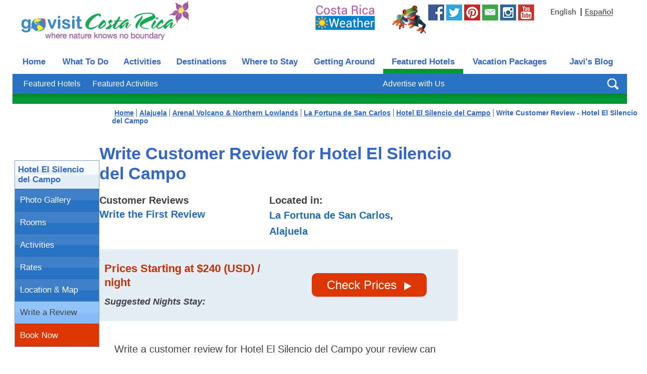

--- FILE ---
content_type: text/html;charset=UTF-8
request_url: https://www.govisitcostarica.com/listings/rateListing.asp?coid=2777
body_size: 16540
content:

<!DOCTYPE html>
<html xmlns="http://www.w3.org/1999/xhtml" xmlns:og="http://ogp.me/ns#" xmlns:fb="http://ogp.me/ns/fb#" lang="en">
<head>
<link rel="canonical" href="https://www.govisitcostarica.com/listings/rateListing.asp?coid=2777"/>

	<title>Share your experience of Hotel El Silencio del Campo - Go Visit Costa Rica</title>
	<meta name="description" content="Share your experience at Hotel El Silencio del Campo with us and we will help get the word out."/>
	<meta property="og:title" content="Share your experience of Hotel El Silencio del Campo"/><meta property="og:description" content="Share your experience at Hotel El Silencio del Campo with us and we will help get the word out."/>
<meta property="og:type" content="place"/>
<meta property="og:url" content="https://www.govisitcostarica.com/listings/rateListing.asp?coid=2777"/>
<meta property="og:site_name" content="Go Visit Costa Rica" />
<meta property="fb:app_id" content="115395301886187"/>
<meta name="robots" content="noindex">
<link href="https://img.govisitcostarica.com/css/gvcr-272.css.mgz" rel="stylesheet" type="text/css" /><script async src="https://img.govisitcostarica.com/css/externalall-52.js.mgz" ></script><style type="text/css">.galleria-image-nav-left,.galleria-image-nav-right,.galleria-bar,.galleria-counter,.galleria-s0,.galleria-s1,.galleria-s2,.galleria-s3,.galleria-s4,.galleria-thumblink,.galleria-play,.galleria-popout,.galleria-play.playing,.sprite{background: url(https://img.govisitcostarica.com/img-site-grf-nav-eng-28.png) no-repeat top left;}#galleria-2 {width:230px;height:150px;background:#FFF}#galleria-2 img{display:none}#galleria-2 .galleria-bar{display:none}#galleria-2 .galleria-stage{bottom:0}#galleria {width:500px;height:354px;background:#FFF}#galleria img{display:none}.galleria-lightbox-content,.galleria-loader{background: url(https://img.govisitcostarica.com/loader.gif) no-repeat 50% 50%}</style><script type="application/ld+json">{ "@context":"http://schema.org","@type":"Organization","legalName":"Go Visit Costa Rica","url":"https://www.govisitcostarica.com","contactPoint" : [{"@type" : "ContactPoint","telephone" : "+1-800-807-6475","contactType" : "reservations","contactOption" : "TollFree","areaServed" : ["US","CA"],"availableLanguage" : ["English","Spanish"]}],"logo": "https://img.govisitcostarica.com/img_logo_header.png","sameAs":["https://www.facebook.com/GoVisitCostaRica","https://twitter.com/GVCostaRica","https://www.pinterest.com/GVCostaRica/","https://www.youtube.com/user/GoVisitCR","https://instagram.com/govisitcostarica/"]}</script><script type="text/javascript">var text_content = "Search by activity, city, hotel name, etc.";</script>
        <meta http-equiv="content-language" content="en"><link rel="preconnet" href="https://img.govisitcostarica.com" /><link rel="dns-prefetch" href="https://img.govisitcostarica.com" /><link rel="preload" href="https://img.govisitcostarica.com/img_logo_header_v2.png" as="image"><meta http-equiv="Content-Type" content="text/html; charset=UTF-8" /><meta id="Viewport" name="viewport" content="width=device-width, maximum-scale=5" /><meta name="robots" content="index, follow, max-image-preview:large, max-snippet:-1, max-video-preview:-1" /><meta name='ir-site-verification-token' value='-120732203' /><link rel="shortcut icon" href="https://www.govisitcostarica.com/favicon.ico" type="image/x-icon" /><script>(function(w,d,s,l,i){w[l]=w[l]||[];w[l].push({'gtm.start':
new Date().getTime(),event:'gtm.js'});var f=d.getElementsByTagName(s)[0],
j=d.createElement(s),dl=l!='dataLayer'?'&l='+l:'';j.async=true;j.src=
'https://www.googletagmanager.com/gtm.js?id='+i+dl;f.parentNode.insertBefore(j,f);
})(window,document,'script','dataLayer','GTM-W7G7XZ');</script>
<script type="text/javascript" async="async" data-noptimize="1" data-cfasync="false" src="//scripts.mediavine.com/tags/go-visit-costa-rica.js"></script><meta http-equiv="Content-Security-Policy" content="block-all-mixed-content" /><meta name="am-api-token" content="x-yTq9j51" />
</head>
<body class="FullBckFLHotel"><noscript><iframe src="https://www.googletagmanager.com/ns.html?id=GTM-W7G7XZ" height="0" width="0" style="display:none;visibility:hidden"></iframe></noscript><div id="wrapper">
<table class="InsideBackground" border="0" cellpadding="0" cellspacing="0" align="center"><tr><td><table border="0" cellpadding="0" cellspacing="0" width="100%"><tr><td><div class="InsideHeaderBackground">
        
        <ul class="skip">
            <li class="SkipNav"><a href="#nav">skip to Main Navigation</a></li>
            <li class="SkipContent"><a href="#content">skip to Main Content</a></li>
            <li class="SkipFooter"><a href="#footer">skip to Footer</a></li>
        </ul>
        <div class="HeaderLogo"><a href="https://www.govisitcostarica.com/"><img border="0" src="https://img.govisitcostarica.com/img_logo_header_v2.png" width="335" height="78" alt="Go Visit Costa Rica" /></a></div>
    <div class="HeaderRight"><div class="HeaderWeather"><a href="/travelInfo/weather.asp"><img src="https://img.govisitcostarica.com/spc_blankPixal.gif" class="sprite sprite-header-weather" alt="Costa Rica Weather" border="0" width="121" height="52" /></a></div>
    <div class="HeaderSocialWrapper">
        <div class="HeaderSocialJavi"><a href="https://www.govisitcostarica.com/login.asp?mode=new"><img src="https://img.govisitcostarica.com/spc_blankPixal.gif" class="sprite sprite-header-javi" alt="Be Social with Javi the Frog" border="0" width="68" height="59" /></a></div>
        <div class="HeaderSocialFB"><a href="https://www.facebook.com/GoVisitCostaRica" target="_blank" rel="noopener noreferrer nofollow"><img src="https://img.govisitcostarica.com/spc_blankPixal.gif" class="sprite sprite-header-fb" alt="Follow us on Facebook" border="0" width="32" height="32" /></a></div>
        <div class="HeaderSocialTwitter"><a href="https://twitter.com/GVCostaRica" target="_blank" rel="noopener noreferrer nofollow"><img src="https://img.govisitcostarica.com/spc_blankPixal.gif" class="sprite sprite-header-twitter" alt="Tweet with us on Twitter" border="0" width="32" height="32" /></a></div>
        <div class="HeaderSocialPinterest"><a href="https://www.pinterest.com/GVCostaRica/" target="_blank" rel="noopener noreferrer nofollow"><img src="https://img.govisitcostarica.com/spc_blankPixal.gif" class="sprite sprite-header-pinterest" alt="Check out our Pins on Pinterest" border="0" width="32" height="32" /></a></div>
        <div class="HeaderSocialNewsletter"><a href="https://www.govisitcostarica.com/login.asp?mode=new"><img src="https://img.govisitcostarica.com/spc_blankPixal.gif" class="sprite sprite-header-newsletter" alt="Sign up for Javi the Frog's Pura Vida Newsletter" border="0" width="32" height="32" /></a></div>
        <div class="HeaderSocialInstagram"><a href="https://www.instagram.com/govisitcostarica/" target="_blank" rel="noopener noreferrer nofollow"><img src="https://img.govisitcostarica.com/spc_blankPixal.gif" class="sprite sprite-header-instagram" alt="Look at our photos on Instagram" border="0" width="32" height="32" /></a></div>
        <div class="HeaderSocialYouTube"><a href="https://www.youtube.com/user/GoVisitCR" target="_blank" rel="noopener noreferrer nofollow"><img src="https://img.govisitcostarica.com/spc_blankPixal.gif" class="sprite sprite-header-youTube" alt="Check out our videos on YouTube" border="0" width="32" height="32" /></a></div>
    </div><div class="HeaderLanguageWrapper"><div class="HeaderLanguageEnglish"><img src="https://img.govisitcostarica.com/spc_blankPixal.gif" class="sprite sprite-icon-english" alt="English" border="0" width="52" height="13" /></div><div class="HeaderLanguageSeparator">|</div><div class="HeaderLanguageSpanish"><a href="https://www.govisitcostarica.co.cr/listings/rateListing.asp?coid=2777" class="BodyTextSmBoldPurple"><img src="https://img.govisitcostarica.com/spc_blankPixal.gif" class="sprite sprite-icon-espanol-link" alt="Español" border="0" width="56" height="13" /></a></div></div></div></div></td></tr><tr><td><div class="nocontent"><table border="0" cellpadding="0" cellspacing="0" class="SubNavTop"><tr><td><table border="0" id="nav" class="TopNav" cellpadding="0" cellspacing="0"><tr>
<td class="btnTab1" align="center" onclick="location='https://www.govisitcostarica.com/'"><a href="https://www.govisitcostarica.com/" class="TopTabInactive">Home</a></td><td class="btnTab2" align="center" onclick="location='https://www.govisitcostarica.com/travelInfo/what-to-do.asp'"><a href="https://www.govisitcostarica.com/travelInfo/what-to-do.asp" class="TopTabInactive">What To Do</a></td><td class="btnTab3" align="center" onclick="location='https://www.govisitcostarica.com/activities.asp'"><a href="https://www.govisitcostarica.com/activities.asp" class="TopTabInactive">Activities</a></td><td class="btnTab4" align="center" onclick="location='https://www.govisitcostarica.com/regions.asp'"><a href="https://www.govisitcostarica.com/regions.asp" class="TopTabInactive">Destinations</a></td><td class="btnTab5" align="center" onclick="location='https://www.govisitcostarica.com/category/hotels/accommodations.asp'"><a href="https://www.govisitcostarica.com/category/hotels/accommodations.asp" class="TopTabInactive">Where to Stay</a></td><td class="btnTab6" align="center" onclick="location='https://www.govisitcostarica.com/category/transportation/transportation.asp'"><a href="https://www.govisitcostarica.com/category/transportation/transportation.asp" class="TopTabInactive">Getting Around</a></td><td class="btnTabActive7" align="center" onclick="location='https://www.govisitcostarica.com/listings/Featured-Hotels.asp'"><a href="https://www.govisitcostarica.com/listings/Featured-Hotels.asp" class="TopTabActive">Featured Hotels</a></td><td class="btnTab8" align="center" onclick="location='https://www.govisitcostarica.com/tours/costa-rica-tours.asp'"><a href="https://www.govisitcostarica.com/tours/costa-rica-tours.asp" class="TopTabInactive">Vacation Packages</a></td><td class="btnTab9" align="center" onclick="location='https://www.govisitcostarica.com/blog/'"><a href="https://www.govisitcostarica.com/blog/" class="TopTabInactive">Javi's Blog</a></td>
        </tr></table><table border="0" cellpadding="0" cellspacing="0" class="SubNav"><tr><td class="leftSubNav">&nbsp;</td><td class="midSubNav"><div class="SubNavLinkWrapper"><a href="https://www.govisitcostarica.com/listings/Featured-Hotels.asp" class="SubNavSmBoldPurple">Featured Hotels</a></div><div class="SubNavLinkWrapper"><a href="https://www.govisitcostarica.com/listings/Featured-Activities.asp" class="SubNavSmBoldPurple">Featured Activities</a></div><div class="SubNavLinkWrapper SubNavFloatRight"><a href="https://www.govisitcostarica.com/advertise.asp" class="SubNavSmBoldPurple">Advertise with Us</a></div></td><td class="rightSubNav"><div id="sb-search" class="sb-search"><form name="frmKeywords" action="https://www.govisitcostarica.com/search.asp" method="get"><label for="search" style="display:none;">Search</label><input class="sb-search-input" placeholder="Search by activity, city, hotel, etc." type="search" value="" name="kw" id="search"><input class="sprite sb-search-submit" type="submit" value="Site Search"><span class="sprite sb-icon-search"></span></form></div></td></tr></table><div class="BottomSubNav"></div></td></tr></table>
<table border="0" cellpadding="0" cellspacing="0" class="NavTable">
    <tr><td class="NavWidth">
</td></tr></table></div></td></tr></table></td></tr>

<tr><td valign="top"><div class="entry-content" vocab="http://schema.org/" typeof="Hotel"><table border="0" cellpadding="0" cellspacing="0" class="tblMainContent">
<tr><td class="tblColMainContentSide">&nbsp;</td><td class="tblColMainContentCenter" valign="top"><div class="entry-content" id="content">
<table border="0" cellpadding="0" cellspacing="0" class="tblTopInternal"><tr><td class="tblColLeftNav" valign="top"><table id="fixedFLNav" cellpadding="0" cellspacing="0" border="0" class="BorderSideNav"><tr><td class="VeryTopSideNav" onclick="location='/listings/listingDetails.asp?coid=2777'"><a href="/listings/listingDetails.asp?coid=2777" class="TabInactive0">Hotel El Silencio del Campo</a></td></tr><tr><td class="BorderSideNavInvert TopSideNav" onclick="location='/listings/listingDetails.asp?coid=2777#photogallery'"><a href="/listings/listingDetails.asp?coid=2777#photogallery" class="TabInactive">Photo Gallery</a></td></tr><tr><td class="BorderSideNavInvert TopSideNav" onclick="location='/listings/listingDetails.asp?coid=2777#desc'"><a href="/listings/listingDetails.asp?coid=2777#desc" class="TabInactive">Rooms</a></td></tr><tr><td class="BorderSideNavInvert TopSideNav" onclick="location='/listings/listingDetails.asp?coid=2777#more'"><a href="/listings/listingDetails.asp?coid=2777#more" class="TabInactive">Activities</a></td></tr><tr><td class="BorderSideNavInvert TopSideNav" onclick="location='/listings/listingDetails.asp?coid=2777#rates'"><a href="/listings/listingDetails.asp?coid=2777#rates" class="TabInactive">Rates</a></td></tr><tr><td class="BorderSideNavInvert TopSideNav" onclick="location='/listings/listingDetails.asp?coid=2777#map'"><a href="/listings/listingDetails.asp?coid=2777#map" class="TabInactive">Location & Map</a></td></tr><tr><td class="BorderSideNavInvertActive TopSideNavActive" >Write a Review</td></tr><tr><td class="BorderSideNavInvertRed TopSideNavRed"><a href="https://www.booking.com/hotel/cr/el-silencio-del-campo.xu.html?aid=1469827&no_rooms=1&group_adults=1&label=2777_eng_FL-left-nav" rel="nofollow noopener noreferrer" id="BookNowLeftNavButtonOTA" target="_blank" class="TabInactive">Book Now</a></td></tr></table>
</td><td class="colAboveMainContent"">
        <ol vocab="https://schema.org/" typeof="BreadcrumbList" class="Breadcrumb BreadcrumbTopFL" id="breadcrumb"><li property="itemListElement" typeof="ListItem"><a href="/" class="Breadcrumb" property="item" typeof="WebPage"><span property="name">Home</span></a><meta property="position" content="1"></li><li property="itemListElement" typeof="ListItem"><a href="/region/alajuela/alajuela.asp" class="Breadcrumb" property="item" typeof="WebPage"><span property="name">Alajuela</span></a><meta property="position" content="2"></li><li property="itemListElement" typeof="ListItem"><a href="/region/area.asp?AID=2" class="Breadcrumb" property="item" typeof="WebPage"><span property="name">Arenal Volcano & Northern Lowlands</span></a><meta property="position" content="3"></li><li property="itemListElement" typeof="ListItem"><a href="/region/city.asp?cID=88" class="Breadcrumb" property="item" typeof="WebPage"><span property="name">La Fortuna de San Carlos</span></a><meta property="position" content="4"></li><li property="itemListElement" typeof="ListItem"><a href="/listings/listingDetails.asp?coid=2777" class="Breadcrumb" property="item" typeof="WebPage"><span property="name">Hotel El Silencio del Campo</span></a><meta property="position" content="5"></li><li property="itemListElement" typeof="ListItem"><span property="name">Write Customer Review&nbsp;-&nbsp;Hotel El Silencio del Campo</span><meta property="position" content="6"></li></ol>
        <div class="FLVeryTop"><div class="FLHeaderWrapper"><h1 property="name">Write Customer Review for Hotel El Silencio del Campo</h1></div><div class="colFLTopNavCol1 BodyTextBold">
                 <div class="FLTopNavCompanyRatingWrapper"><div class="FLCustomerReviews"><div class="FLCustomerReviewHeader BodyTextBold">Customer Reviews</div><div class="FLCustomerReviewWriteFirstReview"><a href="https://www.govisitcostarica.com/listings/rateListing.asp?coid=2777" class="BodyTextSmBoldPurple">Write the First Review</a></div></div></div>
                 
             </div><div class="colFLTopNavCol2 BodyTextBold">
                 <div class="FLTopNavCompanyAddressWrapper"><div class="FLTopNavCompanyAddressCity"><div class="FLTopNavCompanyAddressCityHeader">Located in:</div><a href="/region/city.asp?cID=88" class="BodyTextBlack">La Fortuna de San Carlos</a>, <a href="/region/alajuela/alajuela.asp" class="BodyTextBlack">Alajuela</a></div></div>
                <a name="photogallery"></a></div><div class="FLTopNavCompanyButtonTopWrapper BodyTextMedBold"><div class="FLTopNavPricesStarting">Prices <div class="FLTopNavPricesStartingText" property="priceRange">Starting at $240 (USD) / night</div><div class="FLRatesPricesStartingNights">Suggested Nights Stay: </div></div><div class="FLBookButton"><a href="https://www.booking.com/hotel/cr/el-silencio-del-campo.xu.html?aid=1469827&no_rooms=1&group_adults=1&label=2777_eng_FL-top-button" id="BookNowTopButtonOTA" rel="nofollow noopener noreferrer" target="_blank" class="buttonOrangeLg">Check Prices<div class="arrow-right-small-package"></div></a></div></div>


                  	<form method="post" name="frmRateListing" action="rateConfirm.asp?coid=2777" ID="Form1">
					    <div class="WriteReviewMain">
                            <div class="WriteReviewHeaderWrapper BodyText">
                                Write a customer review for Hotel El Silencio del Campo your review can help your fellow travelers. 
                                <br /><br />
                                Please complete the form below to submit your review.  Be sure to focus on the amenities, facilities, staff, and your experience. 
You must provide correct information for all of the fields listed, however you do have the option of hiding your name and e-mail from other users.  
We execute random checks to verify reviews and may contact you via e-mail.  Your e-mail addresses will be tested for validity when submitted. <br><br>Read our <a href="/guidelines.asp">review guidelines</a> for more information.		 
                                <br /><br />
                            </div>
                            <div class="WriteReviewRequired WriteReviewColLong1 BodyText"><span class="AlertExLg">*</span>= Required Fields</div>
                            <div class="clearFloats"></div>
                            <div class="WriteReviewSeparator BodyTextWhiteLg">Write Customer Review&nbsp;-&nbsp;Hotel El Silencio del Campo</div>
									
                                        <div class="WriteReviewColWrapper">
									        <fieldset>
                                                <legend class="WriteReviewCol1 BodyText">Display First Name with Review?</legend>
										        <div class="WriteReviewCol2 BodyText">
												    <label for="rdoDispName1">Yes</label><input type="radio" name="rdoDispName" id="rdoDispName1" tabindex="0" value="1"  checked ><label for="rdoDispName2">No</label><input type="radio" name="rdoDispName" id="rdoDispName2" tabindex="0" value="2" >
											    </div>
                                            </fieldset>
                                        </div>
                                        <div class="clearFloats"></div>
										
										<div class="WriteReviewColWrapperBlue">
                                            <div class="AlertExLg formAlertDisplay formAlertDisplayRateListingReview formAlertNoDisplay" id="alertTextNumVisited"></div>
									        <div class="WriteReviewCol1 BodyText"><label for="cboNumVisited">Number of times you have visited / used service?<span class="AlertExLg">*</span></label></div>
										    <div class="WriteReviewCol2 BodyText">
												<select name="cboNumVisited" id="cboNumVisited" class="BodyText" tabindex="0">
													<option value="" >--Please Select One--</option>
													<option value="1"   >1</option><option value="2"   >2</option><option value="3"   >3</option><option value="4"   >4</option><option value="5"   >5 </option><option value="6"   >More than 5</option>
												</select>
											</div>
										</div>
                                        <div class="clearFloats"></div>
										
										<div class="WriteReviewColWrapper">
                                            <div class="AlertExLg formAlertDisplay formAlertDisplayRateListingReview formAlertNoDisplay" id="alertTextFriendly"></div>
									        <div class="WriteReviewCol1 BodyText"><label for="cboFriendly">How friendly were the employees?<span class="AlertExLg">*</span></label></div>
										    <div class="WriteReviewCol2 BodyText">
												<select name="cboFriendly" id="cboFriendly" class="BodyText" tabindex="0">
													<option value="" >--Please Select One--</option>
													<option value="5" >5 (very nice)</option><option value="4" >4</option><option value="3" >3</option><option value="2" >2</option><option value="1" >1 (not nice)</option>
												</select>
											</div>
										</div>		
                                        <div class="clearFloats"></div>
										
										<div class="WriteReviewColWrapperBlue">
									        <div class="AlertExLg formAlertDisplay formAlertDisplayRateListingReview formAlertNoDisplay" id="alertTextVisitAgain"></div>
                                            <div class="WriteReviewCol1 BodyText"><label for="cboVisitAgain">Would you go there again or use the service again?<span class="AlertExLg">*</span></label></div>
										    <div class="WriteReviewCol2 BodyText">
												<select name="cboVisitAgain" id="cboVisitAgain" class="BodyText" tabindex="0">
													<option value="" >--Please Select One--</option>
													<option value="1" >Yes</option><option value="2" >No</option>
												</select>
											</div>
										</div>
                                        <div class="clearFloats"></div>
										
										<div class="WriteReviewColWrapper WriteReviewColTall">
                                            <div class="AlertExLg formAlertDisplay formAlertDisplayRateListingReview formAlertNoDisplay" id="alertTextLang"></div>
									        <div class="WriteReviewCol1 BodyText"><label for="cboLang">Languages spoken?<span class="AlertExLg">*</span></label></div>
										    <div class="WriteReviewCol2 BodyText">
												<select name="cboLang" class="BodyText" id="cboLang" tabindex="0" size="6" multiple>
													<option value="2" >Spanish</option><option value="1" >English</option><option value="3" >French</option><option value="4" >German</option><option value="5" >Italian</option><option value="6" >Other</option>
												</select>
											</div>
										</div>
                                        <div class="clearFloats"></div>
										
										<div class="WriteReviewColWrapperBlue">
                                            <div class="AlertExLg formAlertDisplay formAlertDisplayRateListingReview formAlertNoDisplay" id="alertTextTimesVisitedCR"></div>
									        <div class="WriteReviewCol1 BodyText"><label for="cboTimesVisitedCR">How many times have you visited Costa Rica?<span class="AlertExLg">*</span></label></div>
										    <div class="WriteReviewCol2 BodyText">
												<select name="cboTimesVisitedCR" class="BodyText" tabindex="0" id="cboTimesVisitedCR">
													<option value="" >--Please Select One--</option>
													<option value="1" >1</option><option value="2" >2</option><option value="3" >3</option><option value="4" >4</option><option value="5" >5</option><option value="6" >More than 5</option><option value="7" >Resident of Costa Rica</option>
												</select>
											</div>
										</div>
                                        <div class="clearFloats"></div>
										
										<div class="WriteReviewColWrapper">
                                            <div class="AlertExLg formAlertDisplay formAlertDisplayRateListingReview formAlertNoDisplay" id="alertTextOverallRating"></div>
									        <div class="WriteReviewCol1 BodyText"><label for="cboOverallRating">Overall Rating:<span class="AlertExLg">*</span></label></div>
										    <div class="WriteReviewCol2 BodyText">
												<select name="cboOverallRating" class="BodyText" tabindex="0" id="cboOverallRating">
													<option value="" >--Please Select One--</option>
													<option value="5" >5 (highest)</option><option value="4" >4</option><option value="3" >3</option><option value="2" >2</option><option value="1" >1 (lowest)</option>
												</select>
											</div>
										</div>
                                        <div class="clearFloats"></div>
										
										<div class="WriteReviewColWrapperBlue WriteReviewColExtraTall">
                                            <div class="AlertExLg formAlertDisplay formAlertDisplayRateListingReview formAlertNoDisplay" id="alertTextRateDesc"></div>
									        <div class="WriteReviewColFull BodyText"><label for="txtRateDesc">Describe your experience:<span class="AlertExLg">*</span></label></div>
										    <div class="WriteReviewColFull BodyText">
											    <textarea name="txtRateDesc" tabindex="0" id="txtRateDesc" ></textarea>
											</div>	
										</div>
                                        <div class="clearFloats"></div>
									
	
	                            <div class="WriteReviewSeparator BodyTextWhiteLg">User Information</div>
									    
									    			
									    <div class="WriteReviewColWrapper">
                                        <div class="AlertExLg formAlertDisplay formAlertDisplayRateListingContact formAlertNoDisplay" id="alertTextFName"></div>
									    <div class="WriteReviewColLong1 BodyText"><label for="txtFName">First Name:<span class="AlertExLg">*</span></label></div>
										<div class="WriteReviewColLong2 BodyText">
											    <input type="text" name="txtFName" id="txtFName" maxlength="20" size="20" class="BodyText" tabindex="0">
										    </div>
									    </div>
                                        <div class="clearFloats"></div>
									    <div class="WriteReviewColWrapperBlue">
                                            <div class="WriteReviewColLong1 BodyText"><label for="txtLName">Last Name:</label></div>
										<div class="WriteReviewColLong2 BodyText">
											    <input type="text" name="txtLName" id="txtLName" maxlength="30" size="20" class="BodyText" tabindex="0">
										    </div>
									    </div>
                                        <div class="clearFloats"></div>
									    <div class="WriteReviewColWrapper">
									        <div class="AlertExLg formAlertDisplay formAlertDisplayRateListingContact formAlertNoDisplay" id="alertTextEmail"></div>
                                            <div class="WriteReviewColLong1 BodyText"><label for="txtEmail">Email:<span class="AlertExLg">*</span></label></div>
										<div class="WriteReviewColLong2 BodyText">
											    <input type="text" name="txtEmail" id="txtEmail" maxlength="50" size="20" class="BodyText" tabindex="0">
										    </div>
									    </div>
                                        <div class="clearFloats"></div>
                                        
										<div class="WriteReviewColWrapper">
									    <div class="WriteReviewColLong1 BodyText"><label for="chkNewsletter">Sign Up for monthly Pura Vida Newsletter?</label></div>
										<div class="WriteReviewColLong2 BodyText">
												<input type="checkbox" name="chkNewsletter" id="chkNewsletter" tabindex="0" checked="checked" />
											</div>
										</div>
                                        <div class="clearFloats"></div>
										
									    <div class="WriteReviewColWrapperBlue">
                                            <div class="WriteReviewColLong1 BodyText"><label for="cboCountry">Country of Residence:</label></div>
										<div class="WriteReviewColLong2 BodyText">
											    <select name="cboCountry" id="cboCountry" class="BodyTextSm" tabindex="0">
											      <option value="3" >Afghanistan</option><option value="4" >Albania</option><option value="5" >Algeria</option><option value="6" >American Samoa</option><option value="7" >Andorra</option><option value="8" >Angola</option><option value="9" >Anguilla</option><option value="10" >Antarctica</option><option value="11" >Antigua and Barbuda</option><option value="12" >Argentina</option><option value="13" >Armenia</option><option value="14" >Aruba</option><option value="15" >Australia</option><option value="16" >Austria</option><option value="17" >Azerbaijan</option><option value="18" >Bahamas</option><option value="19" >Bahrain</option><option value="20" >Bangladesh</option><option value="21" >Barbados</option><option value="22" >Belarus</option><option value="23" >Belgium</option><option value="24" >Belize</option><option value="25" >Benin</option><option value="26" >Bermuda</option><option value="27" >Bhutan</option><option value="28" >Bolivia</option><option value="29" >Bosnia and Herzegovina</option><option value="30" >Botswana</option><option value="31" >Bouvet Island</option><option value="32" >Brazil</option><option value="33" >British Indian Ocean Territory</option><option value="34" >Brunei</option><option value="35" >Bulgaria</option><option value="36" >Burkina Faso</option><option value="37" >Burundi</option><option value="38" >Cambodia</option><option value="39" >Cameroon</option><option value="40" >Canada</option><option value="41" >Cape Verde</option><option value="42" >Cayman Islands</option><option value="43" >Central African Republic</option><option value="44" >Chad</option><option value="45" >Chile</option><option value="46" >China</option><option value="47" >Christmas Island</option><option value="48" >Cocos (Keeling) Islands</option><option value="49" >Colombia</option><option value="50" >Comoros</option><option value="51" >Congo</option><option value="58" >Congo (DRC)</option><option value="52" >Cook Islands</option><option value="1" >Costa Rica</option><option value="53" >Côte d'Ivoire</option><option value="54" >Croatia (Hrvatska)</option><option value="55" >Cuba</option><option value="56" >Cyprus</option><option value="57" >Czech Republic</option><option value="59" >Denmark</option><option value="60" >Djibouti</option><option value="61" >Dominica</option><option value="62" >Dominican Republic</option><option value="63" >East Timor</option><option value="64" >Ecuador</option><option value="65" >Egypt</option><option value="66" >El Salvador</option><option value="67" >Equatorial Guinea</option><option value="68" >Eritrea</option><option value="69" >Estonia</option><option value="70" >Ethiopia</option><option value="71" >Falkland Islands (Islas Malvinas)</option><option value="72" >Faroe Islands</option><option value="73" >Fiji Islands</option><option value="74" >Finland</option><option value="75" >France</option><option value="76" >French Guiana</option><option value="77" >French Polynesia</option><option value="78" >French Southern and Antarctic Lands</option><option value="79" >Gabon</option><option value="80" >Gambia</option><option value="81" >Georgia</option><option value="82" >Germany</option><option value="83" >Ghana</option><option value="84" >Gibraltar</option><option value="85" >Greece</option><option value="86" >Greenland</option><option value="87" >Grenada</option><option value="88" >Guadeloupe</option><option value="89" >Guam</option><option value="90" >Guatemala</option><option value="91" >Guinea</option><option value="92" >Guinea-Bissau</option><option value="93" >Guyana</option><option value="94" >Haiti</option><option value="95" >Heard Island and McDonald Islands</option><option value="96" >Honduras</option><option value="97" >Hong Kong SAR</option><option value="98" >Hungary</option><option value="99" >Iceland</option><option value="100" >India</option><option value="101" >Indonesia</option><option value="102" >Iran</option><option value="103" >Iraq</option><option value="104" >Ireland</option><option value="105" >Israel</option><option value="106" >Italy</option><option value="107" >Jamaica</option><option value="108" >Japan</option><option value="109" >Jordan</option><option value="110" >Kazakhstan</option><option value="111" >Kenya</option><option value="112" >Kiribati</option><option value="113" >Korea</option><option value="114" >Kuwait</option><option value="115" >Kyrgyzstan</option><option value="116" >Laos</option><option value="117" >Latvia</option><option value="118" >Lebanon</option><option value="119" >Lesotho</option><option value="120" >Liberia</option><option value="121" >Libya</option><option value="122" >Liechtenstein</option><option value="123" >Lithuania</option><option value="124" >Luxembourg</option><option value="125" >Macao SAR</option><option value="126" >Macedonia, Former Yugoslav Republic of</option><option value="127" >Madagascar</option><option value="128" >Malawi</option><option value="129" >Malaysia</option><option value="130" >Maldives</option><option value="131" >Mali</option><option value="132" >Malta</option><option value="133" >Marshall Islands</option><option value="134" >Martinique</option><option value="135" >Mauritania</option><option value="136" >Mauritius</option><option value="137" >Mayotte</option><option value="138" >Mexico</option><option value="139" >Micronesia</option><option value="140" >Moldova</option><option value="141" >Monaco</option><option value="142" >Mongolia</option><option value="143" >Montserrat</option><option value="144" >Morocco</option><option value="145" >Mozambique</option><option value="146" >Myanmar</option><option value="147" >Namibia</option><option value="148" >Nauru</option><option value="149" >Nepal</option><option value="150" >Netherlands</option><option value="151" >Netherlands Antilles</option><option value="152" >New Caledonia</option><option value="153" >New Zealand</option><option value="154" >Nicaragua</option><option value="155" >Niger</option><option value="156" >Nigeria</option><option value="157" >Niue</option><option value="158" >Norfolk Island</option><option value="159" >North Korea</option><option value="160" >Northern Mariana Islands</option><option value="161" >Norway</option><option value="162" >Oman</option><option value="163" >Pakistan</option><option value="164" >Palau</option><option value="165" >Panama</option><option value="166" >Papua New Guinea</option><option value="167" >Paraguay</option><option value="168" >Peru</option><option value="169" >Philippines</option><option value="170" >Pitcairn Islands</option><option value="171" >Poland</option><option value="172" >Portugal</option><option value="173" >Puerto Rico</option><option value="174" >Qatar</option><option value="175" >Reunion</option><option value="176" >Romania</option><option value="177" >Russia</option><option value="178" >Rwanda</option><option value="179" >Samoa</option><option value="180" >San Marino</option><option value="181" >São Tomé and Príncipe</option><option value="182" >Saudi Arabia</option><option value="183" >Senegal</option><option value="184" >Serbia and Montenegro</option><option value="185" >Seychelles</option><option value="186" >Sierra Leone</option><option value="187" >Singapore</option><option value="188" >Slovakia</option><option value="189" >Slovenia</option><option value="190" >Solomon Islands</option><option value="191" >Somalia</option><option value="192" >South Africa</option><option value="193" >South Georgia and the South Sandwich Islands</option><option value="194" >Spain</option><option value="195" >Sri Lanka</option><option value="196" >St. Helena</option><option value="197" >St. Kitts and Nevis</option><option value="198" >St. Lucia</option><option value="199" >St. Pierre and Miquelon</option><option value="200" >St. Vincent and the Grenadines</option><option value="201" >Sudan</option><option value="202" >Suriname</option><option value="203" >Svalbard and Jan Mayen</option><option value="204" >Swaziland</option><option value="205" >Sweden</option><option value="206" >Switzerland</option><option value="207" >Syria</option><option value="208" >Taiwan</option><option value="209" >Tajikistan</option><option value="210" >Tanzania</option><option value="211" >Thailand</option><option value="212" >Togo</option><option value="213" >Tokelau</option><option value="214" >Tonga</option><option value="215" >Trinidad and Tobago</option><option value="216" >Tunisia</option><option value="217" >Turkey</option><option value="218" >Turkmenistan</option><option value="219" >Turks and Caicos Islands</option><option value="220" >Tuvalu</option><option value="221" >Uganda</option><option value="222" >Ukraine</option><option value="223" >United Arab Emirates</option><option value="224" >United Kingdom</option><option value="225" Selected>United States</option><option value="226" >United States Minor Outlying Islands</option><option value="227" >Uruguay</option><option value="228" >Uzbekistan</option><option value="229" >Vanuatu</option><option value="230" >Vatican City</option><option value="231" >Venezuela</option><option value="232" >VietNam</option><option value="234" >Virgin Islands</option><option value="233" >Virgin Islands (British)</option><option value="235" >Wallis and Futuna</option><option value="236" >Yemen</option><option value="237" >Zambia</option><option value="238" >Zimbabwe</option>
											    </select>
										    </div>
									    </div>
    									<div class="clearFloats"></div>
                                        <div class="WriteReviewColWrapper">
										<div class="WriteReviewColLong2 WriteReviewButtonWrapper">
											<div class="cs-loader formSubmitNoDisplay" id="divProcessing"><div class="cs-loader-inner"><label>.</label><label>.</label><label>.</label><label>.</label><label>.</label><label>.</label></div></div>	
                                            
													<input type="submit" name="Submit Review" id="ValidateForm" value="Submit Review" class="RatingFormButtonWrapper" tabindex="0" /`>
													<input type="hidden" name="hideCompanyID" value="2777" />
													<input type="hidden" name="cboSubCategoryID" value="1" />
													
											</div>
										</div>
                                        <div class="clearFloats"></div>					
								</div>
                    </form>


        </div>
<div class="topRightAu2FL"></div><div class="clearFloats"></div>
        
        <div class="ListingPuzzleWrapper"><div class="RegionPuzzleWrapper"><div class="clearFloats"></div><div class="RegionPuzzleDestinations" onclick="location.href='/travelInfo/10-top-destinations.asp'"><a href="/travelInfo/10-top-destinations.asp" class="RegionPuzzleLink"><img src="https://img.govisitcostarica.com/puzzle-sprite-top-destinations.jpg" loading="lazy" width="380" height="280" alt="Top 10 Destinations" /><div class="RegionPuzzleGreen"><h3>Top 10 Destinations</h3><div class="RegionPuzzleViewText">Where to you want to go? Beautiful places await you in Costa Rica. Pura Vida!</div></div><div class="RegionPuzzleViewDetailsDestinations">View Details</div></a></div><div class="RegionPuzzleJavisBlog" onclick="location.href='https://www.govisitcostarica.com/blog/'"><a href="https://www.govisitcostarica.com/blog/" class="RegionPuzzleLink"><img src="https://img.govisitcostarica.com/hm_puzzle_javi_the_frog.jpg" loading="lazy" width="215" height="280" alt="Javi's Blog" /><div class="RegionPuzzleBlue"><h3>Javi's Blog</h3><div class="RegionPuzzleViewText">Go Visit Costa Rica's mascot is your guide.</div></div><div class="RegionPuzzleViewDetailsJavisBlog">&nbsp;</div></a></div><div class="RegionPuzzleWhatToDo" onclick="location.href='/travelInfo/what-to-do.asp'"><a href="/travelInfo/what-to-do.asp" class="RegionPuzzleLink"><img src="https://img.govisitcostarica.com/puzzle-sprite-what-to-do.jpg" loading="lazy" width="340" height="280" alt="What To Do" /><div class="RegionPuzzleYellow"><h3>What To Do</h3><div class="RegionPuzzleViewText">What to do for all ages. From young adventurers to families with kids.</div></div><div class="RegionPuzzleViewDetailsWhatToDo">View Details</div></a></div><div class="RegionPuzzleVacationPackages" onclick="location.href='/tours/costa-rica-tours.asp'"><a href="/tours/costa-rica-tours.asp" class="RegionPuzzleLink"><img src="https://img.govisitcostarica.com/puzzle-sprite-vacation-packages-top.jpg" loading="lazy" width="460" height="280" alt="Vacation Packages" /><div class="RegionPuzzleBlue"><h3>Vacation Packages</h3><div class="RegionPuzzleViewText">Hotels, adventure, beach, hike, relaxation, these vacation packages will make you swing from a tree.</div></div><div class="RegionPuzzleViewDetailsVacationPackages" class="RegionPuzzleLink">View Details</div></a></div><div class="RegionPuzzleNewsletter"><div class="RegionPuzzlePurple"><h3>Sign Up for Todd's Newsletter</h3><div class="RegionPuzzleViewTextNewsletter">The Best of Costa Rica</div></div><div class="RegionPuzzleBlue"><div class="RegionPuzzleNewsletterText">Go Visit Costa Rica's<ul><li>Best Hotels</li><li>Things to Do</li><li>What to See</li><li>Travel Info</li><li>Wildlife</li><li>Fun Facts</li></ul></div></div><div class="RegionPuzzleNewsletterJavi"><img src="https://img.govisitcostarica.com/puzzle-javi-the-frog-globe.png" loading="lazy" width="147" height="166" alt="Javi's Newsletter" /></div><div class="RegionPuzzleNewsletterSignUpWrapper"><div class="NewsletterSignUpInputButton"><a href="/login.asp?mode=new&ref=7">Sign Up for the Costa Rica Newsletter</a></div></div><div class="clearFloats"></div></div></div></td></tr></table></td></tr></table></div></td></tr><tr><td colspan="3"><div class="nocontent"><div class="FooterWrapper" id="footer">
    <div class="FooterSocialWrapper">        
        <div class="FooterSocialFB"><a href="https://www.facebook.com/GoVisitCostaRica" target="_blank" rel="noopener noreferrer"><img src="https://img.govisitcostarica.com/spc_blankPixal.gif" class="sprite sprite-facebook" alt="Follow us on Facebook" border="0" width="50" height="50" /></a></div>
        <div class="FooterSocialTwitter"><a href="https://twitter.com/GVCostaRica" target="_blank" rel="noopener noreferrer"><img src="https://img.govisitcostarica.com/spc_blankPixal.gif" class="sprite sprite-twitter" alt="Tweet with us on Twitter" border="0" width="50" height="50" /></a></div>
        <div class="FooterSocialPinterest"><a href="https://www.pinterest.com/GVCostaRica/" target="_blank" rel="noopener noreferrer"><img src="https://img.govisitcostarica.com/spc_blankPixal.gif" class="sprite sprite-pinterest" alt="Check out our Pins on Pinterest" border="0" width="50" height="50" /></a></div>
        <div class="FooterSocialNewsletter"><a href="https://www.govisitcostarica.com/login.asp?mode=new"><img src="https://img.govisitcostarica.com/spc_blankPixal.gif" class="sprite sprite-newsletter" alt="Sign up for Todd's Costa Rica Newsletter" border="0" width="50" height="50" /></a></div>
        <div class="FooterSocialInstagram"><a href="https://www.instagram.com/govisitcostarica/" target="_blank" rel="noopener noreferrer"><img src="https://img.govisitcostarica.com/spc_blankPixal.gif" class="sprite sprite-instagram" alt="Look at our photos on Instagram" border="0" width="50" height="50" /></a></div>
        <div class="FooterSocialYouTube"><a href="https://www.youtube.com/user/GoVisitCR" target="_blank" rel="noopener noreferrer"><img src="https://img.govisitcostarica.com/spc_blankPixal.gif" class="sprite sprite-youTube" alt="Check out our videos on YouTube" border="0" width="50" height="50" /></a></div>
    </div>
    <div class="FooterMentionWrapper">
        <div class="FooterMention BodyText">
            Visit our new website, <a href="https://www.govisitsandiego.com/" target="_blank">Go Visit San Diego</a>. If you have ever wanted to visit Southern California, <a href="https://www.govisitsandiego.com/" target="_blank">San Diego</a> is the perfect spot. It has amazing <a href="https://www.govisitsandiego.com/san-diego-weather/" target="_blank">sunny weather</a> along with tons of outdoor activities for all to enjoy. Let us show you why <a href="https://www.govisitsandiego.com/" target="_blank">San Diego</a> is loved by everyone who visits!
        </div>
    </div>
    <div class="FooterSeparator"></div>
    <div class="FooterBottomWrapper">
        <div class="FooterCol1">
            <div class="FooterSpacer FooterLinkBold"><a href="https://www.govisitcostarica.com/">Home</a></div>
            <div class="FooterLinkBold"><a href="https://www.govisitcostarica.com/team/about.asp">About Us</a></div>
            <div class="FooterLinkBold"><a href="https://www.govisitcostarica.com/login.asp">Member Login</a></div>
            <div class="FooterLinkBold"><a href="https://www.govisitcostarica.com/advertise.asp">Advertise with Us</a></div>
            <div class="FooterLinkBold"><a href="https://www.govisitcostarica.com/contactUs.asp">Contact Us</a></div>

            <div class="FooterSpacer FooterLinkBlackBold"><a href="https://www.govisitcostarica.com/travelInfo/weather.asp">Weather</a></div>
            <div class="FooterLinkBlackBold"><a href="https://www.govisitcostarica.com/travelInfo/photo.asp">Photo Gallery</a></div>
            <div class="FooterLinkBlackBold"><a href="https://www.govisitcostarica.com/travelInfo/map.asp">Map Gallery</a></div>
            <div class="FooterLinkBlackBold"><a href="https://www.govisitcostarica.com/travelInfo/travelTime.asp">Travel Time</a></div>

            <div class="FooterSpacer FooterLinkBlackBold"><a href="https://www.govisitcostarica.com/guidelines.asp">Customer Review Guidelines</a></div>
            <div class="FooterLinkBlackBold"><a href="https://www.govisitcostarica.com/terms-of-use.asp">Terms of Use</a></div>
            <div class="FooterLinkBlackBold"><a href="https://www.govisitcostarica.com/privacy.asp">Privacy Policy</a></div>
            <div class="FooterLinkBlackBold"><a href="https://www.govisitcostarica.com/Company-Directory.asp">Company Directory</a></div>
            <div class="FooterLinkBlackBold"><a href="https://www.govisitcostarica.com/city-site-map.asp">Costa Rica Cities</a></div>
            <div class="FooterLinkBlackBold"><a href="https://www.govisitcostarica.com/sitemap.asp">Site Map</a></div>

        </div>
        <div class="FooterCol2">
                <div class="FooterLinkHeader"><a href="https://www.govisitcostarica.com/travelInfo/what-to-do.asp">What To Do</a></div>
                <div class="FooterLink"><a href="https://www.govisitcostarica.com/travelInfo/10-top-destinations.asp">Top 10 Costa Rica</a></div>
                <div class="FooterLink"><a href="https://www.govisitcostarica.com/travelInfo/beaches.asp">Beaches</a></div>
                <div class="FooterLink"><a href="https://www.govisitcostarica.com/travelInfo/volcanoes.asp">Volcanoes</a></div>
                <div class="FooterLink"><a href="https://www.govisitcostarica.com/travelInfo/nationalParks.asp">National Parks</a></div>
                <div class="FooterLink"><a href="https://www.govisitcostarica.com/travelInfo/day-trips.asp">Day Trips</a></div>
                <div class="FooterLink"><a href="https://www.govisitcostarica.com/travelInfo/surfers-guide.asp">Surfers Guide</a></div>

                <div class="FooterLinkHeader"><a href="https://www.govisitcostarica.com/category/transportation/transportation.asp">Getting Around</a></div>
                <div class="FooterLink"><a href="https://www.govisitcostarica.com/category/transportation/airlines.asp">Domestic Airlines</a></div>
                <div class="FooterLink"><a href="https://www.govisitcostarica.com/category/transportation/privateBusCompanies.asp">Tourist Bus Companies</a></div>
                <div class="FooterLink"><a href="https://www.govisitcostarica.com/category/transportation/carRentalAgencies.asp">Car Rental Agencies</a></div>
                <div class="FooterLink"><a href="https://www.govisitcostarica.com/category/transportation/airlines-International.asp">International Airlines</a></div>
        
                <div class="FooterLinkHeader"><a href="https://www.govisitcostarica.com/activities.asp">Activities</a></div>
                <div class="FooterLink"><a href="https://www.govisitcostarica.com/category/outdoorRecreation/outdoorRecreation.asp">Outdoor Recreation</a></div>
                <div class="FooterLink"><a href="https://www.govisitcostarica.com/category/entertainment/entertainment.asp">Entertainment</a></div>
                <div class="FooterLink"><a href="https://www.govisitcostarica.com/category/culturalActivities/culturalActivities.asp">Cultural Activities</a></div>
        </div>
        <div class="FooterCol3">
                <div class="FooterLinkHeader"><a href="https://www.govisitcostarica.com/category/hotels/accommodations.asp">Where to Stay</a></div>
                <div class="FooterLink"><a href="https://www.govisitcostarica.com/category/hotels/hotels.asp">Hotels</a></div>
                <div class="FooterLink"><a href="https://www.govisitcostarica.com/category/hotels/vacation-rentals.asp">Vacation Rentals</a></div>
                <div class="FooterLink"><a href="https://www.govisitcostarica.com/category/hotels/eco-hotels.asp">Eco Hotels</a></div>
                <div class="FooterLink"><a href="https://www.govisitcostarica.com/category/hotels/allInclusiveResorts.asp">All Inclusive Resorts</a></div>
                <div class="FooterLink"><a href="https://www.govisitcostarica.com/category/hotels/golfCourseResorts.asp">Golf Resorts</a></div>

                <div class="FooterLinkHeader"><a href="https://www.govisitcostarica.com/regions.asp">Destinations</a></div>
                <div class="FooterLink"><a href="https://www.govisitcostarica.com/region/alajuela/alajuela.asp">Alajuela</a></div>
                <div class="FooterLink"><a href="https://www.govisitcostarica.com/region/heredia/heredia.asp">Heredia</a></div>
                <div class="FooterLink"><a href="https://www.govisitcostarica.com/region/sanJose/sanJose.asp">San José</a></div>
                <div class="FooterLink"><a href="https://www.govisitcostarica.com/region/cartago/cartago.asp">Cartago</a></div>
                <div class="FooterLink"><a href="https://www.govisitcostarica.com/region/limon/limon.asp">Limón</a></div>
                <div class="FooterLink"><a href="https://www.govisitcostarica.com/region/puntarenas/SouthPuntarenas.asp">South Puntarenas</a></div>
                <div class="FooterLink"><a href="https://www.govisitcostarica.com/region/puntarenas/NorthPuntarenas.asp">North Puntarenas</a></div>
                <div class="FooterLink"><a href="https://www.govisitcostarica.com/region/guanacaste/guanacaste.asp">Guanacaste</a></div>
        </div>
        <div class="FooterCol4">
                <div class="FooterLinkHeader"><a href="https://www.govisitcostarica.com/tours/costa-rica-tours.asp">Vacation Packages</a></div>
                <div class="FooterLink"><a href="https://www.govisitcostarica.com/tours/costa-rica-tour-itinerary.asp?tid=562">Around Beautiful Costa Rica</a></div>
                <div class="FooterLink"><a href="https://www.govisitcostarica.com/tours/costa-rica-tour-itinerary.asp?tid=564">Costa Rica Cloud Forest & Volcano Tour</a></div>
                <div class="FooterLink"><a href="https://www.govisitcostarica.com/tours/costa-rica-tour-itinerary.asp?tid=563">Costa Rica Beach & National Park Tour</a></div>
                <div class="FooterLink"><a href="https://www.govisitcostarica.com/tours/costa-rica-tour-itinerary.asp?tid=1132">Costa Rica Eco-Adventure Tour</a></div>
                <div class="FooterLink"><a href="https://www.govisitcostarica.com/tours/costa-rica-tour-itinerary.asp?tid=1125">Eco Escape: A Sustainable Vacation</a></div>

                <div class="FooterLinkHeader">Follow Javi the Frog</div>
                <div class="FooterLinkBold">Go Visit Costa Rica's Mascot</div>
                
                <div class="FooterSocialLinks"><div class="FooterLink"><a href="https://www.facebook.com/GoVisitCostaRica" target="_blank" rel="noopener noreferrer">Facebook</a></div>
                <div class="FooterLink"><a href="https://twitter.com/GVCostaRica" target="_blank" rel="noopener noreferrer">Twitter</a></div>
                <div class="FooterLink"><a href="https://www.pinterest.com/GVCostaRica/" target="_blank" rel="noopener noreferrer">Pinterest</a></div>
                <div class="FooterLink"><a href="https://www.youtube.com/user/GoVisitCR" target="_blank" rel="noopener noreferrer">YouTube</a></div>
                <div class="FooterLink"><a href="https://www.instagram.com/govisitcostarica/" target="_blank" rel="noopener noreferrer">Instagram</a></div>
                    <br />
                <div class="FooterLink"><a href="https://www.govisitcostarica.com/login.asp?mode=new">Todd's Costa Rica Newsletter</a></div>
                </div>
                <div class="FooterSocialImage"><img src="https://img.govisitcostarica.com/spc_blankPixal.gif" class="sprite sprite-footer-javi-the-frog" alt="Javi the Frog Go Visit Costa Rica's Mascot" border="0" width="102" height="85" /></div>
            <div class="clearFloats"></div>
                <div class="FooterLinkHeader"><a href="https://www.govisitcostarica.com/blog/">Javi's Blog</a></div>
                <div class="FooterLink">Follow Go Visit Costa Rica's mascot</div>
                <div class="FooterLink">Your guide to the best of Costa Rica</div>
        </div>
        <div class="clearFloats"></div>
        <div class="FooterCopyright">Copyright &copy; 2003 - 2025, <a href="https://www.govisitcostarica.com">www.GoVisitCostaRica.com</a> a subsidiary of Delfina Travel Group Inc. All rights reserved.</div>        
    </div></div></div></td></tr></table><script src='https://www.google.com/recaptcha/api.js'></script>
<div id="list-builder"></div>
<div id="popup-box">
    <div id="po-box-content">
        <div id="po-box-pre-content">
            <div class="po-box-header">Overwhelmed on Where to go in Costa Rica?</div>
            <div class="po-box-content-1"><p><i>I've got you!</i> Sign up to get <b>My Absolute Favorite Destinations</b> not only to visit but to stay in Costa Rica.</p><p>My name is Todd & I am the Founder of GoVistCostRica.com and I will inform you of everything you need to know about Costa Rica.</p></div>
            <div class="po-box-content-2"><img src="https://img.govisitcostarica.com/team/todd-sarouhan-founder.jpg" loading="lazy" width="150" height="150" alt="Todd Sarouhan Founder of GoVisitCostaRica.com" /></div>
            <div id="po-box-post-content-no-email">Please enter your email address</div>
            <div id="po-box-post-content-email-error">Please enter your valid email address</div>
            <div id="po-box-post-content-recaptcha">Please click on the ReCaptcha to continue</div>
            <form id="po-form" method="post" action="/signup.asp">
		        <div class="PONewsletterEmailWrapper"><input type="hidden" name="hdref" id="hdref" value="12" /><label for="txtEmailNewsletter">Enter Your Email</label><input type="email" name="txtEmailNewsletter" id="txtEmailNewsletter" placeholder="Enter Your Email" maxlength="50" size="30" class="BodyText" tabindex="0" /></div>
		        <div class="PONewsletterRecaptchaWrapper"><div class="g-recaptcha" data-size="compact" data-sitekey="6Lf_1s4SAAAAABNab_IEJvFjPseYGN-5M4ZuHpC8"></div></div>
                <div class="PONewsletterEmailSubmitWrapper"><input type="button" name="SignUpNewsletter" id="SignUpNewsletter" value="Get the Guide" class="BodyText" tabindex="0" /></div>
                <div class="cs-loader formSubmitNoDisplay" id="divProcessingNewsletter"><div class="cs-loader-inner"><label>.</label><label>.</label><label>.</label><label>.</label><label>.</label><label>.</label></div></div>
            </form>
        </div>
        <div id="po-box-post-content">
        <div class="po-box-header">Thank You for Signing Up for <b>My Absolute Favorite Destinations in Costa Rica</b> series.</div><div class="po-box-content-1"><p>Check out a few of most popular pages:<ul><li><a href="/travelInfo/10-top-destinations.asp">Top 10 Destinations in Costa Rica</a></li><li><a href="/travelInfo/weather.asp">Costa Rica Weather</a></li></ul></p><p class="po-box-disclaimer">Please remember to add <a href="mailto:todd.sarouhan@GoVisitCostaRica.com">todd.sarouhan@GoVisitCostaRica.com</a> to your email whitelist or add me as an email contact to ensure you get all my emails, don't worry I will never spam you.</p></div><div class="po-box-content-2"><div class="RegionPuzzleNewsletterJaviMob"><img class="javi-globe" src="https://img.govisitcostarica.com/mob-puzzle-javi-the-frog-globe.png" loading="lazy" width="96" height="112" alt="Javi the Frog's Newsletter" /></div></div>
        </div>
    </div>
    <a href="#" class="close" tabindex="0" id="popup-close" aria-label="Close"></a>
</div>
<style type="text/css"> #galleria img{display:inline} #galleria-2 img{display:none}</style><script>var data = [];</script><script>new UISearch(document.getElementById('sb-search'))</script></div>


<script>
$(function() {

    $("#ValidateForm").click(function() {
	    if ($("#cboNumVisited").val() == "") {
            $("#alertTextNumVisited").removeClass("formAlertNoDisplay");
            $("#alertTextNumVisited").html("Please select the number of times visited/used.");
	        $("#cboNumVisited").focus();
		    return false;
	    }
        else
        {
            $("#alertTextNumVisited").removeClass("formAlertDisplay");
            $("#alertTextNumVisited").addClass("formAlertNoDisplay");
        }
        if ($("#cboFriendly").val() == "") {
            $("#alertTextFriendly").removeClass("formAlertNoDisplay");
            $("#alertTextFriendly").html("Please select the how friendly box.");	
		    $("#cboFriendly").focus();
		    return false;
	    }
        else
        {
            $("#alertTextFriendly").removeClass("formAlertDisplay");
            $("#alertTextFriendly").addClass("formAlertNoDisplay");
        }
        if ($("#cboVisitAgain").val() == "") {
            $("#alertTextVisitAgain").removeClass("formAlertNoDisplay");
            $("#alertTextVisitAgain").html("Please select the visit/use again box.");	
		    $("#cboVisitAgain").focus();
		    return false;
	    }
        else
        {
            $("#alertTextVisitAgain").removeClass("formAlertDisplay");
            $("#alertTextVisitAgain").addClass("formAlertNoDisplay");
        }
        if ($("#cboLang").val() == null) {
            $("#alertTextLang").removeClass("formAlertNoDisplay");
            $("#alertTextLang").html("Please select the languages spoken box (Ctrl + Click to choose more than one).");	
		    $("#cboLang").focus();
		    return false;
	    }
        else
        {
            $("#alertTextLang").removeClass("formAlertDisplay");
            $("#alertTextLang").addClass("formAlertNoDisplay");
        }
        if ($("#cboTimesVisitedCR").val() == "") {
            $("#alertTextTimesVisitedCR").removeClass("formAlertNoDisplay");
            $("#alertTextTimesVisitedCR").html("Please select the number of times visited Costa Rica box.");	
		    $("#cboTimesVisitedCR").focus();
		    return false;
	    }
        else
        {
            $("#alertTextTimesVisitedCR").removeClass("formAlertDisplay");
            $("#alertTextTimesVisitedCR").addClass("formAlertNoDisplay");
        }
        if ($("#cboOverallRating").val() == "") {
            $("#alertTextOverallRating").removeClass("formAlertNoDisplay");
            $("#alertTextOverallRating").html("Please select your overall rating.");	
		    $("#cboOverallRating").focus();
		    return false;
	    }
        else
        {
            $("#alertTextOverallRating").removeClass("formAlertDisplay");
            $("#alertTextOverallRating").addClass("formAlertNoDisplay");
        }
        if ($("#txtRateDesc").val() == "") {
            $("#alertTextRateDesc").removeClass("formAlertNoDisplay");
            $("#alertTextRateDesc").html("Please describe your experience.");	
		    $("#txtRateDesc").focus();
		    return false;
	    }
        else
        {
            $("#alertTextRateDesc").removeClass("formAlertDisplay");
            $("#alertTextRateDesc").addClass("formAlertNoDisplay");
        }
        if ($("#txtFName").val() == "") {
            $("#alertTextFName").removeClass("formAlertNoDisplay");
            $("#alertTextFName").html("Please enter your First Name.");
		    $("#txtFName").focus();
		    return false;
	    }
        else
        {
            $("#alertTextFName").removeClass("formAlertDisplay");
            $("#alertTextFName").addClass("formAlertNoDisplay");
        }
        if ($("#txtEmail").val() == "") {
            $("#alertTextEmail").removeClass("formAlertNoDisplay");
            $("#alertTextEmail").html("Please enter your Email.");
		    $("#txtEmail").focus();
		    return false;
	    }
        else
        {
            $("#alertTextEmail").removeClass("formAlertDisplay");
            $("#alertTextEmail").addClass("formAlertNoDisplay");
        }
        if(isValidEmailAddress($("#txtEmail").val()) == false) {
            $("#alertTextEmail").removeClass("formAlertNoDisplay");
            $("#alertTextEmail").html("You email does not appear to be a valid email address. Please check it and re-submit.");
		    $("#txtEmail").focus();
            return false;
        }

        $("#ValidateForm").addClass("formSubmitNoDisplay");
        $("#divProcessing").addClass("formSubmitDisplay");
        return true;
    });

    $("#ValidateFormEsp").click(function() {
	    if ($("#cboNumVisited").val() == "") {
            $("#alertTextNumVisited").removeClass("formAlertNoDisplay");
            $("#alertTextNumVisited").html("Por favor seleccione el número de veces visitado/utilizado.");
	        $("#cboNumVisited").focus();
		    return false;
	    }
        else
        {
            $("#alertTextNumVisited").removeClass("formAlertDisplay");
            $("#alertTextNumVisited").addClass("formAlertNoDisplay");
        }
        if ($("#cboFriendly").val() == "") {
            $("#alertTextFriendly").removeClass("formAlertNoDisplay");
            $("#alertTextFriendly").html("Por favor seleccione el recuadro de qué tan amigable.");	
		    $("#cboFriendly").focus();
		    return false;
	    }
        else
        {
            $("#alertTextFriendly").removeClass("formAlertDisplay");
            $("#alertTextFriendly").addClass("formAlertNoDisplay");
        }
        if ($("#cboVisitAgain").val() == "") {
            $("#alertTextVisitAgain").removeClass("formAlertNoDisplay");
            $("#alertTextVisitAgain").html("Por favor seleccione el recuadro visitar/utilizar de nuevo.");	
		    $("#cboVisitAgain").focus();
		    return false;
	    }
        else
        {
            $("#alertTextVisitAgain").removeClass("formAlertDisplay");
            $("#alertTextVisitAgain").addClass("formAlertNoDisplay");
        }
        if ($("#cboLang").val() == null) {
            $("#alertTextLang").removeClass("formAlertNoDisplay");
            $("#alertTextLang").html("Por favor seleccione el recuadro de idioma (Ctrl + Click para más de una vez).");	
		    $("#cboLang").focus();
		    return false;
	    }
        else
        {
            $("#alertTextLang").removeClass("formAlertDisplay");
            $("#alertTextLang").addClass("formAlertNoDisplay");
        }
        if ($("#cboTimesVisitedCR").val() == "") {
            $("#alertTextTimesVisitedCR").removeClass("formAlertNoDisplay");
            $("#alertTextTimesVisitedCR").html("Por favor seleccione el recuadro de número de veces que visita Costa Rica");
		    $("#cboTimesVisitedCR").focus();
		    return false;
	    }
        else
        {
            $("#alertTextTimesVisitedCR").removeClass("formAlertDisplay");
            $("#alertTextTimesVisitedCR").addClass("formAlertNoDisplay");
        }
        if ($("#cboOverallRating").val() == "") {
            $("#alertTextOverallRating").removeClass("formAlertNoDisplay");
            $("#alertTextOverallRating").html("Por favor seleccione su evaluación general.");	
		    $("#cboOverallRating").focus();
		    return false;
	    }
        else
        {
            $("#alertTextOverallRating").removeClass("formAlertDisplay");
            $("#alertTextOverallRating").addClass("formAlertNoDisplay");
        }
        if ($("#txtRateDesc").val() == "") {
            $("#alertTextRateDesc").removeClass("formAlertNoDisplay");
            $("#alertTextRateDesc").html("Por favor describa su experiencia.");	
		    $("#txtRateDesc").focus();
		    return false;
	    }
        else
        {
            $("#alertTextRateDesc").removeClass("formAlertDisplay");
            $("#alertTextRateDesc").addClass("formAlertNoDisplay");
        }
	    if ($("#txtFName").val() == "") {
            $("#alertTextFName").removeClass("formAlertNoDisplay");
            $("#alertTextFName").html("Por favor ingrese su nombre.");
		    $("#txtFName").focus();
		    return false;
	    }
        else
        {
            $("#alertTextFName").removeClass("formAlertDisplay");
            $("#alertTextFName").addClass("formAlertNoDisplay");
        }
        if ($("#txtEmail").val() == "") {
            $("#alertTextEmail").removeClass("formAlertNoDisplay");
            $("#alertTextEmail").html("Por favor ingrese su e-mail.");
		    $("#txtEmail").focus();
		    return false;
	    }
        else
        {
            $("#alertTextEmail").removeClass("formAlertDisplay");
            $("#alertTextEmail").addClass("formAlertNoDisplay");
        }
        if(isValidEmailAddress($("#txtEmail").val()) == false) {
            $("#alertTextEmail").removeClass("formAlertNoDisplay");
            $("#alertTextEmail").html("Su dirección de correo electrónico parece no ser una dirección de correo válida. Por favor revísela y vuelva a ingresar.");
		    $("#txtEmail").focus();
            return false;
        }
        $("#ValidateFormEsp").addClass("formSubmitNoDisplay");
        $("#divProcessing").addClass("formSubmitDisplay");
        return true;
    });

    function isValidEmailAddress(emailAddress) {
        var pattern = /^\b[A-Z0-9._%-]+@[A-Z0-9.-]+\.[A-Z]{2,4}\b$/i
        return pattern.test(emailAddress);
    };
});

var previewListing = null;
var inPopUp;
function windowClose(windowname){if (windowname && windowname.open && !windowname.closed) windowname.close();}
function tablePopUpPrint(link){windowClose(previewListing);previewListing=window.open(link,'_previewListing','toolbar=no,width=770,height=700,resizable=no,scrollbars=yes');previewListing.focus();if(inPopUp)self.close()}
//-->
</script>

</body></html>

--- FILE ---
content_type: text/html; charset=utf-8
request_url: https://www.google.com/recaptcha/api2/anchor?ar=1&k=6Lf_1s4SAAAAABNab_IEJvFjPseYGN-5M4ZuHpC8&co=aHR0cHM6Ly93d3cuZ292aXNpdGNvc3RhcmljYS5jb206NDQz&hl=en&v=cLm1zuaUXPLFw7nzKiQTH1dX&size=compact&anchor-ms=20000&execute-ms=15000&cb=466v3sb2al31
body_size: 45767
content:
<!DOCTYPE HTML><html dir="ltr" lang="en"><head><meta http-equiv="Content-Type" content="text/html; charset=UTF-8">
<meta http-equiv="X-UA-Compatible" content="IE=edge">
<title>reCAPTCHA</title>
<style type="text/css">
/* cyrillic-ext */
@font-face {
  font-family: 'Roboto';
  font-style: normal;
  font-weight: 400;
  src: url(//fonts.gstatic.com/s/roboto/v18/KFOmCnqEu92Fr1Mu72xKKTU1Kvnz.woff2) format('woff2');
  unicode-range: U+0460-052F, U+1C80-1C8A, U+20B4, U+2DE0-2DFF, U+A640-A69F, U+FE2E-FE2F;
}
/* cyrillic */
@font-face {
  font-family: 'Roboto';
  font-style: normal;
  font-weight: 400;
  src: url(//fonts.gstatic.com/s/roboto/v18/KFOmCnqEu92Fr1Mu5mxKKTU1Kvnz.woff2) format('woff2');
  unicode-range: U+0301, U+0400-045F, U+0490-0491, U+04B0-04B1, U+2116;
}
/* greek-ext */
@font-face {
  font-family: 'Roboto';
  font-style: normal;
  font-weight: 400;
  src: url(//fonts.gstatic.com/s/roboto/v18/KFOmCnqEu92Fr1Mu7mxKKTU1Kvnz.woff2) format('woff2');
  unicode-range: U+1F00-1FFF;
}
/* greek */
@font-face {
  font-family: 'Roboto';
  font-style: normal;
  font-weight: 400;
  src: url(//fonts.gstatic.com/s/roboto/v18/KFOmCnqEu92Fr1Mu4WxKKTU1Kvnz.woff2) format('woff2');
  unicode-range: U+0370-0377, U+037A-037F, U+0384-038A, U+038C, U+038E-03A1, U+03A3-03FF;
}
/* vietnamese */
@font-face {
  font-family: 'Roboto';
  font-style: normal;
  font-weight: 400;
  src: url(//fonts.gstatic.com/s/roboto/v18/KFOmCnqEu92Fr1Mu7WxKKTU1Kvnz.woff2) format('woff2');
  unicode-range: U+0102-0103, U+0110-0111, U+0128-0129, U+0168-0169, U+01A0-01A1, U+01AF-01B0, U+0300-0301, U+0303-0304, U+0308-0309, U+0323, U+0329, U+1EA0-1EF9, U+20AB;
}
/* latin-ext */
@font-face {
  font-family: 'Roboto';
  font-style: normal;
  font-weight: 400;
  src: url(//fonts.gstatic.com/s/roboto/v18/KFOmCnqEu92Fr1Mu7GxKKTU1Kvnz.woff2) format('woff2');
  unicode-range: U+0100-02BA, U+02BD-02C5, U+02C7-02CC, U+02CE-02D7, U+02DD-02FF, U+0304, U+0308, U+0329, U+1D00-1DBF, U+1E00-1E9F, U+1EF2-1EFF, U+2020, U+20A0-20AB, U+20AD-20C0, U+2113, U+2C60-2C7F, U+A720-A7FF;
}
/* latin */
@font-face {
  font-family: 'Roboto';
  font-style: normal;
  font-weight: 400;
  src: url(//fonts.gstatic.com/s/roboto/v18/KFOmCnqEu92Fr1Mu4mxKKTU1Kg.woff2) format('woff2');
  unicode-range: U+0000-00FF, U+0131, U+0152-0153, U+02BB-02BC, U+02C6, U+02DA, U+02DC, U+0304, U+0308, U+0329, U+2000-206F, U+20AC, U+2122, U+2191, U+2193, U+2212, U+2215, U+FEFF, U+FFFD;
}
/* cyrillic-ext */
@font-face {
  font-family: 'Roboto';
  font-style: normal;
  font-weight: 500;
  src: url(//fonts.gstatic.com/s/roboto/v18/KFOlCnqEu92Fr1MmEU9fCRc4AMP6lbBP.woff2) format('woff2');
  unicode-range: U+0460-052F, U+1C80-1C8A, U+20B4, U+2DE0-2DFF, U+A640-A69F, U+FE2E-FE2F;
}
/* cyrillic */
@font-face {
  font-family: 'Roboto';
  font-style: normal;
  font-weight: 500;
  src: url(//fonts.gstatic.com/s/roboto/v18/KFOlCnqEu92Fr1MmEU9fABc4AMP6lbBP.woff2) format('woff2');
  unicode-range: U+0301, U+0400-045F, U+0490-0491, U+04B0-04B1, U+2116;
}
/* greek-ext */
@font-face {
  font-family: 'Roboto';
  font-style: normal;
  font-weight: 500;
  src: url(//fonts.gstatic.com/s/roboto/v18/KFOlCnqEu92Fr1MmEU9fCBc4AMP6lbBP.woff2) format('woff2');
  unicode-range: U+1F00-1FFF;
}
/* greek */
@font-face {
  font-family: 'Roboto';
  font-style: normal;
  font-weight: 500;
  src: url(//fonts.gstatic.com/s/roboto/v18/KFOlCnqEu92Fr1MmEU9fBxc4AMP6lbBP.woff2) format('woff2');
  unicode-range: U+0370-0377, U+037A-037F, U+0384-038A, U+038C, U+038E-03A1, U+03A3-03FF;
}
/* vietnamese */
@font-face {
  font-family: 'Roboto';
  font-style: normal;
  font-weight: 500;
  src: url(//fonts.gstatic.com/s/roboto/v18/KFOlCnqEu92Fr1MmEU9fCxc4AMP6lbBP.woff2) format('woff2');
  unicode-range: U+0102-0103, U+0110-0111, U+0128-0129, U+0168-0169, U+01A0-01A1, U+01AF-01B0, U+0300-0301, U+0303-0304, U+0308-0309, U+0323, U+0329, U+1EA0-1EF9, U+20AB;
}
/* latin-ext */
@font-face {
  font-family: 'Roboto';
  font-style: normal;
  font-weight: 500;
  src: url(//fonts.gstatic.com/s/roboto/v18/KFOlCnqEu92Fr1MmEU9fChc4AMP6lbBP.woff2) format('woff2');
  unicode-range: U+0100-02BA, U+02BD-02C5, U+02C7-02CC, U+02CE-02D7, U+02DD-02FF, U+0304, U+0308, U+0329, U+1D00-1DBF, U+1E00-1E9F, U+1EF2-1EFF, U+2020, U+20A0-20AB, U+20AD-20C0, U+2113, U+2C60-2C7F, U+A720-A7FF;
}
/* latin */
@font-face {
  font-family: 'Roboto';
  font-style: normal;
  font-weight: 500;
  src: url(//fonts.gstatic.com/s/roboto/v18/KFOlCnqEu92Fr1MmEU9fBBc4AMP6lQ.woff2) format('woff2');
  unicode-range: U+0000-00FF, U+0131, U+0152-0153, U+02BB-02BC, U+02C6, U+02DA, U+02DC, U+0304, U+0308, U+0329, U+2000-206F, U+20AC, U+2122, U+2191, U+2193, U+2212, U+2215, U+FEFF, U+FFFD;
}
/* cyrillic-ext */
@font-face {
  font-family: 'Roboto';
  font-style: normal;
  font-weight: 900;
  src: url(//fonts.gstatic.com/s/roboto/v18/KFOlCnqEu92Fr1MmYUtfCRc4AMP6lbBP.woff2) format('woff2');
  unicode-range: U+0460-052F, U+1C80-1C8A, U+20B4, U+2DE0-2DFF, U+A640-A69F, U+FE2E-FE2F;
}
/* cyrillic */
@font-face {
  font-family: 'Roboto';
  font-style: normal;
  font-weight: 900;
  src: url(//fonts.gstatic.com/s/roboto/v18/KFOlCnqEu92Fr1MmYUtfABc4AMP6lbBP.woff2) format('woff2');
  unicode-range: U+0301, U+0400-045F, U+0490-0491, U+04B0-04B1, U+2116;
}
/* greek-ext */
@font-face {
  font-family: 'Roboto';
  font-style: normal;
  font-weight: 900;
  src: url(//fonts.gstatic.com/s/roboto/v18/KFOlCnqEu92Fr1MmYUtfCBc4AMP6lbBP.woff2) format('woff2');
  unicode-range: U+1F00-1FFF;
}
/* greek */
@font-face {
  font-family: 'Roboto';
  font-style: normal;
  font-weight: 900;
  src: url(//fonts.gstatic.com/s/roboto/v18/KFOlCnqEu92Fr1MmYUtfBxc4AMP6lbBP.woff2) format('woff2');
  unicode-range: U+0370-0377, U+037A-037F, U+0384-038A, U+038C, U+038E-03A1, U+03A3-03FF;
}
/* vietnamese */
@font-face {
  font-family: 'Roboto';
  font-style: normal;
  font-weight: 900;
  src: url(//fonts.gstatic.com/s/roboto/v18/KFOlCnqEu92Fr1MmYUtfCxc4AMP6lbBP.woff2) format('woff2');
  unicode-range: U+0102-0103, U+0110-0111, U+0128-0129, U+0168-0169, U+01A0-01A1, U+01AF-01B0, U+0300-0301, U+0303-0304, U+0308-0309, U+0323, U+0329, U+1EA0-1EF9, U+20AB;
}
/* latin-ext */
@font-face {
  font-family: 'Roboto';
  font-style: normal;
  font-weight: 900;
  src: url(//fonts.gstatic.com/s/roboto/v18/KFOlCnqEu92Fr1MmYUtfChc4AMP6lbBP.woff2) format('woff2');
  unicode-range: U+0100-02BA, U+02BD-02C5, U+02C7-02CC, U+02CE-02D7, U+02DD-02FF, U+0304, U+0308, U+0329, U+1D00-1DBF, U+1E00-1E9F, U+1EF2-1EFF, U+2020, U+20A0-20AB, U+20AD-20C0, U+2113, U+2C60-2C7F, U+A720-A7FF;
}
/* latin */
@font-face {
  font-family: 'Roboto';
  font-style: normal;
  font-weight: 900;
  src: url(//fonts.gstatic.com/s/roboto/v18/KFOlCnqEu92Fr1MmYUtfBBc4AMP6lQ.woff2) format('woff2');
  unicode-range: U+0000-00FF, U+0131, U+0152-0153, U+02BB-02BC, U+02C6, U+02DA, U+02DC, U+0304, U+0308, U+0329, U+2000-206F, U+20AC, U+2122, U+2191, U+2193, U+2212, U+2215, U+FEFF, U+FFFD;
}

</style>
<link rel="stylesheet" type="text/css" href="https://www.gstatic.com/recaptcha/releases/cLm1zuaUXPLFw7nzKiQTH1dX/styles__ltr.css">
<script nonce="LDjANPeDCIUeg9QSHrh84A" type="text/javascript">window['__recaptcha_api'] = 'https://www.google.com/recaptcha/api2/';</script>
<script type="text/javascript" src="https://www.gstatic.com/recaptcha/releases/cLm1zuaUXPLFw7nzKiQTH1dX/recaptcha__en.js" nonce="LDjANPeDCIUeg9QSHrh84A">
      
    </script></head>
<body><div id="rc-anchor-alert" class="rc-anchor-alert"></div>
<input type="hidden" id="recaptcha-token" value="[base64]">
<script type="text/javascript" nonce="LDjANPeDCIUeg9QSHrh84A">
      recaptcha.anchor.Main.init("[\x22ainput\x22,[\x22bgdata\x22,\x22\x22,\[base64]/cFtiKytdPWs6KGs8MjA0OD9wW2IrK109az4+NnwxOTI6KChrJjY0NTEyKT09NTUyOTYmJnIrMTxXLmxlbmd0aCYmKFcuY2hhckNvZGVBdChyKzEpJjY0NTEyKT09NTYzMjA/[base64]/[base64]/[base64]/[base64]/[base64]/[base64]/[base64]/[base64]/[base64]/[base64]/[base64]/[base64]/[base64]/[base64]\x22,\[base64]\\u003d\x22,\x22w5xbw5/Ct0nCvkEVIijDpsKAYcKKw6U7w6zDq2DDk3wXw5LCrELCusOKKFEaBgJiUljDg3d8wq7Dh2DDt8O+w7rDjz3DhMO2VMKywp7CicOBEMOIJTDDpTQiQMO/XEzDkcOCU8KMNMKcw5/CjMKnwpIQwpTCmUvChjxNa2tMQH7DkUnDmsOER8OAw4LCiMKgwrXCsMOWwoV7dWYLMjw7WHcjc8OEwoHCvQ/[base64]/Nk7CpMKpTUPCrcK1bcKldcO1wpV5acKOb1gDw4HDp2DDjgw4w78PRTVyw6tjwo3Dok/DmQgSFEV6w7vDu8KDw4ghwoc2FcKewqMvwqPCg8O2w7vDpjzDgsOIw5bCtFICCQXCrcOSw4RpbMO7w4Z5w7PCsRR0w7VdQEd/OMOKwp9LwoDCh8KOw4puTcKPOcObUMKpInxOw7QXw4/CmMOBw6vCoX/CjlxoW0oow4rCmR8Jw69mHcKbwqBJZsOIOT5geFASaMKgwqrCuiEVKMKawoxjSsOaEcKAwoDDoGsyw5/CiMKNwpNgw7cLRcOHwqLCjRTCjcKowqnDisOeZsK2TifDoSHCnjPDhsK/woHCo8OPw71Wwqs/[base64]/DtQ5vbwzChTTDtMKmw6VHwpXDjDbCmxkiwpPCsMKTw7DCuSo5wpLDql7Cg8KjTMKkw6fDncKVwpLDhlI6wr5zwo3CpsO9IcKYwr7CkBQsBSlJVsK5woZmXicLwpZFZ8Kqw6/CoMO7KDHDjcOPYMKEQ8KUJkswwoDCmcKgannCqcKnMkzCkMKWf8Kawq8ieDXCt8KNwpbDncOvYsKvw68Xw7pnDjQQJ1B2w7bCu8OAe2ZdF8O/w6rChsOiwq1PwpnDsnltIcK4w6dxMRTCg8Kjw6XDi0bDuBnDjcKkw5NPUSddw5UWw5LDg8Kmw5ljwrjDkS4ewq3DmcO7DGJawqxBw6gFw5AGwooPAcOHw6hOAEYoHWXCn202M3EewrzCtFF2MEjDqhfDpcKHHsOuVEzCrnpdH8KFwpHDshQ+w7vCqB/ChsO2DMKzF0YPcsKkwpElw5o1ZMOKbcOqbArCr8KyREQCwrLCvDtxHMOWw5LCtcKNw7DDksKBw5xuw7QuwpNqw6FEw6LCl3w3wrFoDizCmcOmWMOOwo1tw5/DvhN5w7hNwr3DiwTDjBHCi8Kvwr52BsOBHMK/EDTCmsKOX8K/w69gw4jCmTpAwo8jCUnDnghKwpw6IkgdSHPChcKHwpbDkcOrVhR1wrfChGg5bMOdEAlqw5FTwpjCnl7CpBjDmXTCisOBwqMiw499wpTCosOLHsOeUTvCvsKowrYMw4Vnw5Jbw4lkw6YOwrpnw7QtNWwHw6s2VGotXgfCmVIDw63Dv8KBw47Ct8KyaMOcGcOew6N/wrZwKy7CrSctAl8pwrPDkDg3w4nDkcKWw4wSaABKwprClsOtekfCs8KoMcKnAA/[base64]/w5BjdsK9w4BnCGHDqAJ3ICzClQHCjh07w67ClBPDk8K1w5fCnCNOTcKwZjMadMO0ccO1wpPCiMO/w5w1w63ClsOuC1bDphIYw57DqyokZMKww4QFwqLCs3jDnlxlf2Qcw7zDrcKdw7xowqB5w47DhsKpRzDDpMKUw6dmw4wRT8OHbg/Ct8OxwpTCq8OPw7/DgGICw4jDuyYmw7o1RxvCrcOFNTRkeh4+asKdUcKhLkhVZMOtw4TCvTVSwr12Q1HDtXMBw7nDq2bChsOaIRImw6/Cu38PwqPCuCJtW1XDvknCqjrCvsO9wrbDr8O+VUbDpirDpsOkLxhjw5vCpnF0wogQY8KQC8OERT1RwoduXMKVIHs1wo8IwrvDksKDFMOuVRfCnyHCs2nDgUHDs8Ouw5fDjcO1wrFGGcOxHQR2TmohBSnCnmXChwfCqnTDvlY/KsKdNcKewqzCqD3DrVDDmMK1fDLDsMKJMsODwrnDpMKweMO2O8KQw68jPVkRw4HDvGnClsKQw5rCqR/Ck1TDrCVpw4HCu8ORwo4/[base64]/[base64]/HMKwMDsZMMKxw5IES8KeWMKdw7HCmcKwRR9/LXTDjsOiYMOcMGMxc1bDrMOsMU9zPGk8w4dow4EkX8OSw4Bow6DDtTtETnjCucKtw5Z8wosIKlRGw4/Dh8OOHcK1X2bCocKEwo/DmsK3w6XDpMOow7vChgbDnsKbwrcIwo7CosKNAV/CqAVZKcKAwq7DrMKIwowkw6s6DMKhw7pLRMO/RcO9w4PDmTgVwoLDr8OqUcKFwq8vA1E+w4Vuw7vCj8OzwqvCtTrCn8OWRQTDisOAwqXDkmJIw7hLw60xccK3w5NRwp/CuV9tcgpAwpXDhGLCl1Q9wrYjwo3DhMKbV8KFwq4Cw7lxU8O8w6Fnwo0Tw4DDkA7CnsKNw51RESZuwptfHwDDvmvDhEhfNwJnw6dwEG0cwq8XP8OmUsKAwqjCpXXCo8ODwo3DlcKxw6FgUgbDtWR1wotdH8OQwo/DpVJbKjvCn8K0EsKzMSAJw6jCi33Cm05Owq9Kw4XCocO6ZGpHGXwOdcO3f8O/RcKyw4LCh8KdwrEVwqsZVG/Cm8OgAhQdw7jDisKYSzYNacK8AljDuH4Fw6oib8OEw4wowq9aOHlsUhs9w6gQDMKQw7TDohwSe2fCkcKkSELCncOqw5JGNDF0On7DvHXCtMK1w6zDh8KsIsO7w50uw4jCqsKSLcO/W8OAIBJCw5tTdcOHwpY+w7/ChXbCpsKrOcKRwrnCv0jDp0TCjsKEeGZhwr4DVQ7CrlTDhTjCnMKrKARywpnDhGfCt8OXwr3DucKkIzktbsODwrLCpw/[base64]/CimMgwqDDnTfDkW1ewo1cwrknw5QYO1fCscKOJ8Ogwr7CucKYwoRzwpMRWzQzDgZ+ZgzCiBM6IsO/w5jCjVADRBjCrHMdR8K3w5zDmcK0csOsw4Zew7QuwrXCuR9Lw6Z/[base64]/DniXCsUTDvsOuEzrDhxXCrcOEFMK7wqTCuMOrwrIhw5LDoxLChFgqVEkgw6XCjjTDkMO/wpPCksKTc8O+w5U7FisdwpMIDGVbU2RPLMKtIRfDmcOKWx5bwp8ww7TDg8KSY8KnQj3ClR8Ww7VZc27DrXUVY8KJwozDljTDiXtne8KoV1dCwqHDtU46w4c6dMK6wovCq8OKBsKAw5vCpxbDqHdVw6ZqwpTDjcOUwrFcMMKpw7rDq8KDw6AYKMKtVMOTDE/[base64]/ChMKgw4UbecKiwpVVw44Xw7jCicO7csK+CmNKUsO1WjTCj8OEJ3J6wrUnwqBPJcOWWcOSTSxmw4ENw6zCq8KWOzPDtsKxw6fDj1AoGsOeZ2ABD8OVFTnCrsODeMKBb8KLKVbDmynCrsKhZ30wUVYpwq0kMBBow6nDgVfCiSTCjSfCuRpiNsObAVADw7Nuw5/DncOvwpXDscKTVGFlw57Dp3Vdw4k5VT1LbznCoTDCqH/Cl8O6wrUhw4TDu8OMw7lMMwk8EMOAw4LClCTDlUnCocOQA8K6w5LCuH7CgsKCAcKvw6IaWD4VYcOjw4lTNA3DlcOtEcOaw6TDhXN3cnvCqH0Jwq5ew6jCthTDmmYRwo/CjMK1w7YHw63CtEY7ecOucVNEwoJlDMOgXSLCncKIaRrDu1tjw41kQMKHI8OEw4F+VMKOUCvCg3UKwqMBwostUiIID8KJUcKAw4pqWMKlHsK5SFF2wrHDrA/CkMONwrpvcW0jZkwRwrvDkMKrw4HCsMObCUDDu0J/Q8OOw4wNXcOEw6/Cozcpw7TCrcKXASFZwpsuVcOtd8KYwpZOK23DtmVxVsO0GRPChsKuHcKjcVXDhHfDtcOkZkkjwr1fwrvCpQ/[base64]/wolbAMKLwofDghZ9wprDvcKGwqHChcOdwqfCscKqMcKAR8OywrtpX8KwwphKI8O/worDvcKmR8KawqoWCMOpw4hxwr/Dl8KVMcOuW1HCqjBwaMKAw59Owqgqw58Cw7RUwqXDnB57fsO0D8ODwoFGwrHDqsKRUcKidx3CvMKYw47DgsO0wqo0EMOYw5nDjU5dEMKfwpV7YUh8LMOAwpVtSE1wwr97w4BlwpjCv8Kww6lHwrJ1w4zDinl1bsKnwqbCs8K1w57CiQLCqcKCLlYBw70/cMKgw55LMnfCulDDqg1ew6bDjCbDhgjChsKlQ8OKwrlmwqzCkk7CoWDDq8K5BS7DoMKzUsKYw5nDtHxjOWjCjcOXelbCknZ+w7/DjMK3SmjDuMOHwowVwqcHJsKIE8KnY0XCnXPClx5Rw5tYenTCosKPw5fCrsOsw7DCp8OGw4Arw7FDwoHCosOqwqLCr8OtwoMOw7jCmjPCp017w4vDnsKxw6/Di8OTwprDhMK/K1bClcK7V3YUIsOuCsO/GhfCisOWw7EFw6nDpsOQwonDjk1GecKMH8K0wrXCo8K+Ay7CmRN4w4XCpsKhwqbDr8KGwpMuw6cow6fDrsKIwrHDp8K9KMKTGzDDj8KRIMKmcn/ChMKOAH/[base64]/[base64]/PcK3w7ZAH0/DnMKBCMKEbD7Ch0/[base64]/CuMOHJ0/CoMO/[base64]/w5pzwpDDijhfS8KVwoPDqcOOcMKcwqbDk8O5LcOawqrDhHJLYzIJSBDDuMOXw6U5acOhURNSwrLDlGXDv03DunoYZMKZwohARcKqwotuw4/DoMO7H1rDjcKad13ClGfCvMOBKcOkwpHCuGARw5XCisKow4/[base64]/[base64]/CjB7CocOuw6fCksOwwpUgwpEEJQoMd1wAwofCm03Dk3HCqDTCmcOQDAJOAU9xwoBbw7ZTU8KbwoZIYXrCv8KSw4jCrsKUVsObccK0w6DCncKhwr3Dox7CkMONw77Dr8KsCUYcwpPCpMOdwoPDgG5Iw7/DnsKXw7zCjCMow4EDJMK1dx7CoMK1w7kRR8O5DUHDoX1YGlpRSMOTw4VOAwfDj07Cux1xInk+SyjDoMOFwpjDu1vDljtoTSN/wq4ASW93wovCvMKMwoMdw7siwqnDusOnw7YDw4USw73Dlk7Dq2PCsMKswqLDggfCvE/DssO4wp8Gwq9JwpFZHcOWwr3DozMWecKxw5M2X8OKFMOIasKIXA8oMcKLTsOtS04CYm5Nw55Ew7PDi3s1MsO4HWAPw6F7OGfDuCrDlsO2w7snwr7Cj8OxwprDuXLCu0xkw4x0esKswp8Sw6DDoMKaSsKpw6vCt2EhwrUqbsK/w60LTkU5w6TDjMK8BMOlw7oUUyPCmMOic8K1w5TDv8OYw7Z7KMKXwqzCv8Kkd8KRdDnDjsO6woHCnzrDmzTCs8KjwqLCp8O4ZMObwozDm8KLcmHChV7DvizDgcOZwoBawq/Dpyo5woxnwrVUNMKNwpLCqT7DicKgFcK9HjFwKcKWOivCksO/Ej01EMKjNsKBw6Ftwr3CsyhFMsOYwpk0RwHDgMKrw7DDlsKYwpxlw6LCvUEpAcKVw6pqYRLDj8KCBMKpwo3DtcOHcsOjR8KlwoNyVURswp/CtCgoSsK6wpzClQ8HWMKSwrRmwpM6IG8Iwo8uYSEcwpU2w5shVEFmw5TDoMKvwq8Iwps2Bh3Do8KAMinDksOUcMOZwrrCgy0TdcO5wqtCwq0Owo5Iw4AeDG3Dky7DrcKXDsOdw44+e8K1wojCoMKJwrAnwo4sUxpPwrzCpcOaOCYeRTfCgMK7w5czwo5veXsvwq/CtcOmwrfCjFnClsOaw4x1NcOzG2NtMX4mw6jDpC7DnsOOQsK3wq1Sw58jw4xaXGzDmFR2JG5ZfFfChSDDs8OXwqwHwoTChsOCY8KTw5k3wo/[base64]/CvF0Nw40vw4wDwoJAw7nCqTXDhhUhw6TDn1TCu8OrIQsaw5ABw61dwqBRFsKMwrFqBsKXwprDncKkcMKPLgt/w6bDicOGHBJ9Rl/DtsKow7TCqj7DlBDCkcOPMHLDs8O0w7bCji5LasOvwrIcEHsTLsK4wpnDgx7CsHETwqoIfsKKUGVGw77DpcKMemclHgLDhsKZO0DCpxTCncKRVMOSeGUZwoIJfcKCwqzDqipKKcKlMsK3KBfCmsOhwo0qw5DDhGbCucKdwqwWKXIVw6PCtcKvwqs1wohiY8KOFj1/wqDCnMOMGk3CrTTCoVlxdcOhw6BAK8OOVlNnw7PDvV01dMKaCsONw6LDoMKVIMKSwrDCmXjCmMO/VWlZckoLD1/CgA3Dh8K1NsKtKMOPVF7DjWoIVio0QsKHwq42w7LDkAsPBl9GFMOGwrlYQmQfRC9nw5xZwogpHCBaD8Kzw6RjwqA+b39iTnxOKBTCn8O+HVotwp7CgMKuBcKAJR7DqxzCsAgySRrDqsKgasKXXMOww7/DkUzDpB1jw4fDmwDCk8KawpERecOWwqxMwooRwpHDhcOjw4/Dp8OfJsOzERcVP8KhHXkLS8KSw5LDsTjCssO7wr7CoMOBJxzCmEwtQsOLbj/Cv8OLPMOQXF/[base64]/woHDusOEOwbCvcO1w75iwqrCgjd+w7tTwrIwwqlKworDgcOlcsOewqIywrxaGsKrXcKCVi3CgVnDgcO+dMKDfsK3wrJAw7JwHsOdw5IPwq9/w78dOcKYw4zCmMO9eFUcw5otwqzDncOtEMOUw6LCs8K4wphIw7zDhcKZw6rDo8OQCAwQwodaw4okBDtsw6wfJMO+GsOhwoRhwptmw6zCqMKowoN8LcKYwpnCm8KRIWjDmMKfamxlw7BAEEHCvMOWKcOOwqrDpsKswrzCtT0swpXDoMKGw7NIwrvDvRrCm8Kbwp/Dn8Kbw7RNEx7CllZeTMOzQMKyfsKuFMOURMKow4VYClbDvsK0VMKFWhFCUMKIw5g1w7DCg8KGwrcmw6fDisOmw7LDtEZzTD5nRC1SBjDDm8OKw53CssOtNnJbCjrCr8KYPU8Kw4t/f093w5IcVTF2LsKqw6HCqAQedcOtWMO+fMK5wo9Uw6zDug5hw4TDrcKnV8KIHsKIJMOhwpUXeDDCgULCn8K4Q8O3JAXDnFYtBDhlwrgFw4bDscK/w45TVcKNwrZQw7vCuDdKwpXDnBvDuMOPOwdHwqtWDkdxw57CpknDtMOdDMK/UQ0pXsO3wp/ChgbDh8Kie8KIwozCnH3DoVoMCMKrPkDCsMKzwpsyw7TDonPDpnZ/wr1TaTXDlsK/DcOmw4XDqi5PZAUnWsKmWsKnNVXCncOHAsKHw6heRsODwrJcZcOLwqpVXEfDj8OTw7nCisKww5EOXVRKwqrDjFQeCmXDpnp5woxtwrXCvylEwpw/[base64]/CvVlkT8KMScOQW8OEw7zDnMKRDncBw7jCoMOuw5InQjwObFHCpxRfw5LCusK3Q0DCgENRND/CpknDhMKZYl9yNAvDjW5Pwq8hwprCt8Kewo7CvVzCvsK6HsOUwqfCjhoyw6zCoErDtwMgSg7CohBnwptFGMO/w4xzwolwwq1+w7hjwq8VTcKjwrJJw7bDgzhgCjTCmMOCTsOdI8OZwpISO8O1ag7ColkTwoHCkTPCrV1iwqkqw78gKiIdISjDgzLDo8O2EMOfUx/DrsKXw4tvGSNzw7PDvsKpeiTDtDVVw5jDt8KowrvCosKwTcKNUklXGw5FwrAMwrJGw6hYwpDCo0zDlk/DpCIpw4LDq3M9w4FqRwNFw5fCuBvDmsK7PRJ9IWDDj0zCq8KANE7Dm8ORwoFKMTYQwrQDf8O0DsKjwqdLw6ppaMO5aMKiwrFtwrHCvW/[base64]/XBgmw6sRR3EoUsOgezMuwp7DgT9jwrxBYsKlEXwEIcOMw4vDjMOvwrXDvsO1NcOQwpgpHsKCw6vDuMKwwqfDsWJSe0XDmBoEwrXCjT7CtCwHwrAWHMOZwrrDjsKdw4HCjMOcL3zDhDwGw6XDvcO5EsOrw6ggw43DgFnCnRDDiV/[base64]/CkgMSCFdTw7HCtsOwR8Ozw4FOwqdYwoUZw5t9fsKEw4jDhsO0CxvCvMK8w5rCisOAb3jCjsKzwrHCiU3DjWLDgMO6RwUAe8KWw4llw5vDlUTDlcO6AcO1czvDtm/DsMKnG8OBbmsMw785eMOUw40JF8K/[base64]/DlcOOMsOYw5TDsMK4Z2DDtVPCnF1qw6bDtsO5EsO7IBFuVz3Cj8KkAMKBDsKRCCrCp8KTG8OuYBPDvHzDjMO5Q8Ojwo0uw5DDiMOYw4jDiU9JHWfCrkw/[base64]/woPCnEfCnMORwrDCqi7Cp8O1wpjDm8KRJ8OkeVROw6jChBEma8KrwpDDjcKPw63CrMKbX8KCw5/DgsOiLMOYwrHDs8Kbwq3Dqm0xBFh1w4vClzXCqVAdw4MEMwh5wqg4a8OTw60swo/DjcKUKsKmFVh/ZnnCgMOXAAQfdsKrwrw8B8Ogw4TDv1gQX8KHJ8Oxw5bDmEHDosOBwpBPNsOFwprDl1ZrwpbDssOtw6Q/Lxx+TMOySwnCunQpwpcmw47CnHPCtxPDqsO7w4NLwoPCpXPCosKQw47CkDPDhMKOa8O/[base64]/CjRLDuljDlQvDikfDj8K+w5TDuhZzwpRIfcOxwpXCm0bCv8OsSsOaw4rDmSwcaGzDh8KGwobDgUlXA3LDjMOSYcK2w64vwqTCvsKjQHfDk17DuRHCh8KCwrjDt3ZsT8KOFMOdAMOfwqQOwpnCrTzDiMOJw7ciL8KBYsKjbcK/esKSw79Ew61Wwr9sXMOYw7PClsKcw49Uw7DCp8Khw6ZSwpVBwpYPw7fDr0diw4Eaw6fDjsKRwrrCuijCixvCogDDlhzDssOTwp7Dq8KIwpQcDi87CEtMT1LCpzXDpMKww4/Dt8KEZcKpw5UxLCvCihZxZx/[base64]/CnMKpfT1QEDw5wog3AR5Mw50Hwrg5CcKEFsOJw7U0ChLCmzDDtVHClMOuw6RxcDdrwoLCtsKbGcOeBcKowonCkMK5QkhKAi/CpWbCpsKvRsOebMKEJm/CosKHZMO1SMKHK8O5w4nDiivDrXgvaMOOwo/CpBnCrAMVwqzDrsONw6rCrcK2BmXCgsKYwop7w5LCu8O/w5DDqU3DvsKJwrfDqj7Cg8K7wr3Dn1/[base64]/QcO0wqvDkcKSfwJLfcOjEyZ6KMKTwrrDqHp6w4thJw/CnnItVGPDmMKJw57DusKZWwHCkXRBYzXChX/DmsK3P1HDmmUQwovCuMKXw6TDizjDsXQOw4TCicO3wrgzw57CgMOnZsObMcKcwoDCv8ObGXYbV0fCp8OyCcOhwrIhCsKCAm3DksORCMK4LzzDhnXCjsOZw5jCtmjCjMKIIcKlw7/CrRA8JRXCjwAGwpDDrMKHS8OcZcKxHcKsw4LDumLCr8O4wpHCsMKVHUN4wovCrcOhwrDCjwoUG8Oow7/DoUpHwqrDnMObw6jDu8OdwoDDiMOvKsOUwrPDkW/DhmHDvCJQw5FPwonCtksZwqbDl8Krw4/DqRcJN3F+DMOXb8K6Y8OgYsK8cTprwqRvwoE9wr9uA0/CiCEAJ8OSI8KVw7QawqXDnMKue0HCg29/[base64]/CssKTwqDCnsKtwp/DtcK8w7IhVE4CR8OWw4k7bhN6PTtfMQbDlsKrw5ZFCsK0w7JtZ8KBeXPCkB3DrMKwwrvDoAUEw6DCpAdTGcKSw6TDilE7OcOgem/DrMKiw7LDp8OlCMOtZMOnwrvClgDDpgtDGS/DgMOkCcKywpHCnVbDhcKXw4dFw7TCnxfCoUPClMOMasO9w6k0YsOQw77Dh8OPwoh1wqnDqXTCkj1oVhMbET0/[base64]/w5R9w4HDlH/DlRk6w67DoHDCgRVjTmPCtmPDkMOtw5jCrX3Co8Ktw4/ChnrDn8O6WcODw5HCk8OddRZiwoXDv8OLXl/DgXxuw4fCpwwCwqUlAF/DjzVew58RECDDmhnDuW3Cqm9iPUNMNcOZw5FQIMKGEjLDi8Ogwr/DiMORYsOcZ8KnwrnDowLDocOmdHYgw7zDrWTDusOREMOcOMOxw6/CrsKpJMKTwqPCv8O6b8OFw4nCjcKJwpbCk8OLXDB4w63DgCLDlcOkw4Z9UcKMw6VuUsOIWcO1QyTCmMOWPsOLLcO3woBUHsKtwrPDnDd+wp5GUTd7KsKtDQzCgnUyNcO7GsOow4jDqwrCpmDDvDoVw5nCqDoQwq/Cun1EFh7Cp8OYw6sfwpBJZmLDkmd5wqrDqUsSF33ChsOnw73DnhRAZsKHw7gkw5/[base64]/CuMOuaxshf8OiasOwwoHDtcOaIjHDk8K0w6Jkw5AOTQnDgMKuWVzDvGhqw63CmMKEKMKpwpzCv0obwpjDpcOGG8ObCsO8woIjEHTCtSsZURxYwq7Cuws3AMKWwpHCoQLDssKEwrdvLF7CvU/CtMOpw4wqDFttwpY/UGzCoR/[base64]/w6LDsMK1GxEXwrHCh0fCn1QQw4E8W8KIw7Y+wo4lbMKOwpfCtiXClAgBw5/CsMKzMAfDp8OJw4UACsKoPj3DpXPCtcO/w53ChjnChcKXfQXDiybDtBhvdsK7w4YAw6k3wq8Lwq1FwpoYPEZaCFBdVsO4wr/Do8KZcwnDo3DCrMKlw5luwr7DlMK0BSnDonZRU8KaKMOaNmjDkCwnY8O0DifCokHDqlMAw51jflHDtBBmw64/YSfDs1nDrMK8VwjDmHPDumLDpcObN04oO3YdwoRswos5wptkdBF/w7zCr8K7w5/[base64]/AnjCjcOQT8Olan3Cg8OYMzbCskbCnzcfw4jDtj0OaMOvwobCvmU7D24Qw7/Dp8KpVhsBYMOSJsKMw5nCrVvDu8O/KMODw4lHw5HCssKfw6fDt1TDrHbDhsOvw5/CiEnCvTLCiMKpw7sbw7x7wo8TSFcHw6LDhcKrw75vwqnDscKuecOowrFqLcOUw6YrDHnDv1diw69iw78Sw4wewrvCvsO2B0vCpjrDg0jCuGDDncK7worChsOZR8OYZMOiV1Blw55vw5jCilDDl8OEDsOaw4t7w6XDvS91HzvDjBPCkit/wq3DgAULACjDmcKVXghDw6dWTsOYBF7CmAFZM8Oqw5BXw43Dm8KdURDDjMKOwr93C8Kdf1HDpkIXwp5fw7puC2k1wonDkMOkw5pkAmdpNT7CkMKyLMKVWcObw4ZlKTsvwpYGw7rCtnoiw5LDgcKTBsOvL8KuHsKHG17CuTtsBC/DqsKmwrE3B8O9wrPCtcKdKmnDigTDhcOLUsO+w5Eaw4LDscOFwqnCg8KaIMOHwrTCpkkWQMOKworCrcOVPnvDkVE7M8OLP1Zhw43DgsO9QlzDv2wbesORwpheO1ZsY1/[base64]/IkbCsT/[base64]/[base64]/woNbw68jLsOyDmXDkEHCg8OwDyXChMK0wobCpsO6O1VJw5/Do1wRXgvDhk3Dm3odwol3wqzDn8OaFxdjw4Q4TcKGHCXDt1Acf8Okw7/DpRHChcKCwpYbfQHCh1xXJyjClBgAwp3CgHlLwonDlsKzYjPCuMOtw7vDqmNPCWIZw6ZXKDjCs0UcwrHDvcKbwqDDnxLCksOnYzDCm0/CuWZUDQoQw5gGXcOBFMKawo3DsQzDh2PDv3RQVCk1wpUjL8KowoItw5UnQRdpb8OTXXbChcOSe3MYwpPCjm3DphDCnjbCshlbVk9ew55Cw43Cm2fDoFrCqcOtwrVOw47Cj24XSz5uwp3Dvl8UEWVaAmXDj8OBw4s3w68ww7kvGsKxDsKDw4Urw5s/[base64]/VUYiwpbDs8Okw6B8cU/DgcKlcsOwSMOvMcKPwp9dJlIkw55mw4bDqmPDlMKqWMKLw4rDtMK/wpXDsRV4dmJTw4tUAcKCw7wzDCnDtV/CgcOaw57DocKVw7LCs8KbF0LDgcK8wp3CknzCmcOsBm/DucOEwrDDkk7Cu00Nw4Y7w4fCtcOrZXRaN2rCnsOFw6fCpsKzDsOyDMKkd8KURcKZS8OKSzvDpRZ2AsKDwr7DrsKywqbChWgXGMKpwrrDvMKmXkl/wqTDu8KTBkfChXwPchbCoCt7ccOqX27DliIJD1/CqcKRS2zDrEUJwrdmG8OjZMKYw5PDucOQwp51wq7CtSHCscK7wqXCkkg3w67CnMK+wpkjwpxQMcOyw7gsL8OCUkoRwpbCl8Kwwp9swrVJw4HCoMKLXMOyDcOvGsKnXcKSw5gvai/DhXDDtsOHwr09U8O3ccKJFSnDiMK0wrYUwr/ChQbDk3rCjsKHw7hOw6guYMKSwpzClMO3AsKgPcOVw7XCjnUqw6wWDjkVw6kFwq4Ww6hvSCNBwobCkiJPXcKkwqQewrnDuwfDrE95UCDCnWvDjcKIwo1pwq3DgzPDocOjw7rCicOLSHlAwqbCt8KiWsO9w4/ChAnCgVLDicK2w5HDjcOOMErDkTzCqFvClMO/LMODLRxeJVUNwqzCrAhYwrzDl8OSbcOfwprDs1NSw59XdcKcwqMAPDlRAinChUvCmEFmHMOgw6ZfVsO0woEOZSjCiV5Rw47DosKTC8KJScOLLMOjwp7CtMKaw6tSwr5NYsOxVE/Di1I1w4vDoivCs1MJw4IlH8OzwpFBwqLDvsOkw75xe0I7wrDCk8OFd1DCh8OSccKUw44hw4A2J8OEB8OZfcKgw74KbcOmNhnCpVEjSm0Lw5rDq2QgwrjDkcKDdMOPUcOCwq3DosOWLWvCkcODRn1zw7HCsMOwd8KtAH/DqMK/TCvCvcK9wql/w4Zww7XCnMKVVkIqM8K5IQLCn2V+XsOCFBPChcKwwo5afRvCpE3Cl0LChRfCqSgMw60Hw5LCk33Dvi57a8KDX3t8wr7CosKwHgnCngTCocOXwqEcwqQSwqhaQhLDhTXCgMKZw6RhwpolY3Iow5NDF8OKZcOMS8OxwoR/w5zDhQ8+w53DksKsQBXCtcK3w6NNwqHCnsKYUcOLWXzCnQfDhDPCm1jCsALDmVVIwpJqw5zDpsKlw4EEwq19EcOgCXF2w67Ct8Osw5XDpGhXw6Iww4XCpsOKw6hdS0HCk8K9U8KHw58qwqzCpcKtCcKXG21iw689JFEbw6rDgkzCvjjDiMK1w7I4DSDDmMKNKcO/wqRROHjDmMKRPcKIwoLCt8O1QMKfEz0JEMO5KzZRwqLCoMKQFcO6w6QGe8OuHVQ8a19QwpMabcKlwqbCrWvCgz/CuFEGwr3CuMOow6/Cr8OvQsKAXiwZwr9+w685ZcObw69KeyJEw54APg4VbcKVw4vCi8KyccOywpbCsTrDmiLDowXDlxQTXcKAw4RmwpJVwqBZwp5iwozDoBPCk2osNQ9rET7CgcOvacO0SGXCvMKFw5JkCQcbKMKlwrUkDHkqwpgtPsKKwokyLDbCknPCmcKOw4J/a8KEPcOPwpLCscK7wqImHMKgW8OpPMKuw7geA8OpGx0TIMK4KiHDpMOuw7Z7NcOKOTjDscKkwqrDj8OUwoJIfHJ4KUYHwqbDoHshwq5CRm/DtnjCmcKLNcKDw7HDmSwYahzDnSDDr0nDi8KUHcOqw6PCuyfCv37Co8ORbEJnc8OlCMOkNlVgIyZ9wpDCu2dEw5zCpMKrwp8Ww6XCq8Kqw7UTEQsfKMODw6DDrgw7B8O/QCklIxtGw7UMJ8OSwo3DtQIfJkZoUsORwqITwqNGwo3CgcOgw4gAUcKES8OfHg3DtsOFw5txRcKvKgpJZcOaJAHDoScNw4UIOsK1PcO8wpYQTjIKfMK6KAjDnDV5RzLCtWXCrzRDDMOlwr/[base64]/DlsOdw4ATTELDsMK5RMOkw4rDh8OxZsKUQRnDtGnCuDglwoXDiMOfagfDkMObIMK+wo40w4jDmiYWwrl4A08vwpjDiUzCqcOBOsO4w5PDl8Okw4TColnDt8K2W8OewqBqwo7CjsKwwovCnMKSYcO/REkuEsK/DXfCtQ3Dt8KFbsOgw7vDr8K/MC9lw5zDjcKQwqRdw6DDvDjCiMOFw6/DtsKXw5HCi8OVwp08PX8aJBnDqDIKw44kw4hdGV9QHFnDksOBw5bCj3zCrcKqHA3CgAPCrsKjcMOVS1/[base64]/ZlwBw4XDpilBw5RvVcKYQMOxRG3DtBRyGMOWwp/DrzLCrcOkHsOnQVxqGGQywrBDDATCtUAtw4PClFLDgmgLJjXDhlPDgsKDw79uwobDqsKgdsOqexlsZ8OBwpY3DRbDncKTOcKswoHDh1JhFMKbw5cYZcOswqYILnx1wpl1wqHDjBN4D8Oaw7jDmMKmMcKqw7o9wqNMwr8jw6ZeeH5UwoHCscKpcHTCqD4/fMKvPMOgNsKrw5QOFRzDhsOQw4XCsMK4wrrCsDvCsRfDvgLDuWTCoxjCm8OYwq7DrmLCnmpjbcOKwrPCvgTDsX7Du1thw6g+wpfDncK+wp7DgCkqWMOMw7HChcKkeMOmwojDocKMw7rDgyNJw5d6wqtpw6FlwqzCojVPw5xzHm/Dm8OHEW3DpFnCucO7IMOVw5d/wo0BAcOGwqrDtsOuVHXCmDcqHg/DjRtdwrokw4vDnWs4OX3Cg04dK8KLdk9Dw7FAFgBQwr7Dh8KCCkdIw71Lwptiw6EsJcOLesOdwp7CrMKWwrfDq8OTwq9RwpvCpD0Twq/[base64]/[base64]/CtMKqw697OCzDpMKTUMO4VBnCtsKGwpjCqxwswp7Cl0EjwpzDsAkxwoDCpcO1wqJsw5gYwq/DiMKjR8ObwpzDkgdRw45wwp9Kw4XDq8KBw58Kw4pHD8OlNgzDgkTCuMOAw7Mjw7o4w5M7w4gzRx5BN8KrRcKDwr0/bVvCthTChMOACXwlU8KjGnZwwpssw7jDjsOrw4zClsKaL8KOacKLSnHDgsKKH8Kvw7LDnMOXKsOvwoPCtXPDlVbDuSHDhDUHJcKdP8OVTzrDlcKnJwEew7zCmWPCskUJw5jDkcOWw5IRwr/CnMKiEMKzNsKtAMOgwpETYRjCvXlmViDCtsKhRAdGFcK/woIfwpBnfsO/[base64]/CvSLDmwNmw7LDlDfCsHcUN2DCt8K2PcOKRj/DjmdgKcK6wpFicBTCsCl2w7lww7/CjsOdw4gkcG7ClELCuBgVwprCkQ0/w6LDoF1rw5LCmH03wpXChCU/w7FUw785wrZKw655w7c0PMK6wrTDgxXCscOjH8KzScKewoTCoQpkEw0LWcKXw47Cg8KLGsKYwrI/wpY1JF8ZwoDDhQMYw5/Ci1tywqrCnhxww71qwqnDkwc9w4ofwq7ClcOaaFjDl11XSsO3UMKNwrrCssOCcAoML8O3w53CgT/Dg8K1w5fDt8OjQMKyEis3RiAKw4fCpXV9w57DncKLwoBjwqESwqDClSLChsOEdcKBwq9QWwkBBMOcwpYMw5rCiMOMwopmLsKzAcOyXDXCscKOw5TDhFLCtcKufsOzI8OjD0VsaRwUw41hw5FOwrfDlh3CrAEjC8Opbw/DrW4PQMOhw6PCqWNvwqrCqQZjRmvDhlTDnmh5w69mDsOZUi02w68gDlNEw7jCrQzDt8Opw7BzLMO2LMOeIsK/w4gbI8KMw6/DucOcIsKDw4rCuMOSSHTDoMKlwqUdCWjDoTTDhxxeF8K4VH0Hw7fCgD3CqcKsHVDCt3hUwpJVwpHChsOSwpTCkMKXKH/Dt13DuMKFwq/Cs8KuQsOZwrhLwrPCrsKPcWk9dmEgGcKLw7DDmGDDg1/CqRYywpwpwoXChsO5LsKGBwjDtE4Ue8K4wq/[base64]/[base64]/[base64]/Cs0FFw5zDpHPDrhzDgMKewp3ChnVDJMOHwp0MZQrDlMOtBXFmw4sQXsKcf3lAZMOCwq9TC8K3w6XDiH7ClcKAwr93w6hwIcKFw5Uffmokcxdcw4YeXwzDnlg/w5PDssKnbn8HQMKYK8KZLC17wrfDun1bVw1AQsK4wrvCtk12wop1wqc5AhTClV3CkcK1I8O9woXDncOGw4XDtsOFLi/Cq8K2UhTCmMODwrMGwqTCgMKgwrpQCMOrw4dkwqgowqXDvFE9wqhKasO0woopEMOPw7LCgcOiw4Q7wojChsOKGsK4w5tNwoXClTADOcOlw5drw6XDrFvDkHzDqxVPwpcKcWbCsS7DkB02wpLDhcOOZC4gw7VIDmHCncOzw6bCngDDqhvDvy/DtMOJwoJPw5g0w5zCtjLChcK0fsK7w70cYzdow4UWwrR2UgkIZ8OYwplFw73DrnVlw4TCiXrDn3DDs3JDwqHCvsK7w6vCijs4woA9wrYyDMO5wqTDkMOsworClMO/[base64]/[base64]/DhMOvSTTDlg9Nwrs/w7F0worCl8KTwoUSK8KLXEnCrTHCog3Cix7DnkQUw4rDksKEGHMJwqktO8Oyw4oIfcOoY0hoTcK0D8OGQsO8wrzDnX/[base64]/CpCwgw7vCinnCjA3Cji8rwrrDicK2w7dvFFsew47CsnHDg8KVKmAbw7dIT8K7w7wQwoJXw4XDiRTDvRVEw6ozwqRMw7fDpMKVwpzCjcOewrcCL8KXwrPCggLDt8KSXGfCvC/CvcK4KV3Cm8KdeCTChMOjwplqESw1w7LDrkAZDsOeT8OZw5rCtxvCvMOle8OGwpnCgyxXOVTCgj/Dm8OYwpVywoPDl8K2wobDiWfDnsKKwp7DqhwDw7nDpw3Dp8OXXhJIWEXDmsOWfXrDg8Kjw6Zzw5HCjG5Xw7Zuw6HDj1PCgsKiwr/[base64]/CtcOew7jDvXcBORHCgEBCwrQJFcKcwp/Ckg7DrcORw601wrkTw69KwowBwrvDusOcw7vCv8OhNsKhw49Jw4LCuCALUMO+AsKUw7vDq8KtwozDocKIZ8K7wq7CoSl8wothwpUMXRHDslrDpjBKQx4+w75OP8OaE8Kiw7hpDMKFasOjOTc1w54\\u003d\x22],null,[\x22conf\x22,null,\x226Lf_1s4SAAAAABNab_IEJvFjPseYGN-5M4ZuHpC8\x22,0,null,null,null,1,[21,125,63,73,95,87,41,43,42,83,102,105,109,121],[5339200,992],0,null,null,null,null,0,null,0,1,700,1,null,0,\x22CvkBEg8I8ajhFRgAOgZUOU5CNWISDwjmjuIVGAA6BlFCb29IYxIPCJrO4xUYAToGcWNKRTNkEg8I8M3jFRgBOgZmSVZJaGISDwjiyqA3GAE6BmdMTkNIYxIPCN6/tzcYADoGZWF6dTZkEg8I2NKBMhgAOgZBcTc3dmYSDgi45ZQyGAE6BVFCT0QwEg8I0tuVNxgAOgZmZmFXQWUSDwiV2JQyGAA6BlBxNjBuZBIPCMXziDcYADoGYVhvaWFjEg8IjcqGMhgBOgZPd040dGYSDgiK/Yg3GAA6BU1mSUk0GhwIAxIYHRG78OQ3DrceDv++pQYZxJ0JGZzijAIZ\x22,0,0,null,null,1,null,0,0],\x22https://www.govisitcostarica.com:443\x22,null,[2,1,1],null,null,null,0,3600,[\x22https://www.google.com/intl/en/policies/privacy/\x22,\x22https://www.google.com/intl/en/policies/terms/\x22],\x228LxE+RlCeYripeHILnxtU8aLtGVpwfal4rzLgvoBEUE\\u003d\x22,0,0,null,1,1762268718313,0,0,[109],null,[24,186,188,125],\x22RC-uKbVDVyeC9HjlQ\x22,null,null,null,null,null,\x220dAFcWeA4gvyN31TPfTpQOKl_5M_5WfnAvsSJliJQEEJJvBRTZK1XgipRQ5uZSAtGzdcuNbs5SbsGuhl7Q6zErVu0UawwjjXlN-g\x22,1762351518516]");
    </script></body></html>

--- FILE ---
content_type: text/css
request_url: https://img.govisitcostarica.com/css/gvcr-272.css.mgz
body_size: 30890
content:
html{scroll-behavior:smooth}body{margin:0;font-family:Arial}body,.FullBckHomePage,.FullBckHome,.FullBckWhatToSee,.FullBckActivities,.FullBckDestinations,.FullBckWhereToStay,.FullBckGettingAround,.FullBckSustainability,.FullBckFeaturedHotels,.FullVacationPackages,.FullBckRealEstate,.FullBckWhiteWaterRafting,.FullBckAllInclusive,.FullBckHotel,.FullBckVacationRental,.FullBckSurfing,.FullBckScuba,.FullBckCanopy,.FullBckRestaurant,.FullBckFLHotel,.FullBckFLCar,.FullBckFLBus,.FullBckFLPlane,.FullBckFLActivity,.FullBckFLSpa,.FullBckFLNonProfit,.FullBckFLRestaurant,.FullBckFLRealEsate,.FullBckFLVacRental{margin:0 auto;padding:0;text-align:center;width:1230px;overflow-x:hidden}a:active,a:visited,a:link,a:hover{font-size:20px;color:#1f6bbd;text-decoration:underline}a:visited{color:#939}a:hover{text-decoration:none}.border{background-color:#393}.SearchNumbersActive{font-weight:700;font-size:14px;color:#a258a0;font-style:normal;text-decoration:none}A.SearchNumbers:link{font-weight:700;font-size:14px;color:#06c;font-style:normal;text-decoration:underline}A.SearchNumbers:visited{font-weight:700;font-size:14px;color:#06c;font-style:normal;text-decoration:underline}A.SearchNumbers:hover{font-weight:700;font-size:14px;color:#06c;font-style:normal;text-decoration:none}.SearchNumbers{font-weight:700;font-size:14px;color:#06c;font-style:normal;text-decoration:none}A.SearchNextPrevious:link{font-weight:700;font-size:14px;color:#06c;font-style:normal;text-decoration:underline}A.SearchNextPrevious:visited{font-weight:700;font-size:14px;color:#06c;font-style:normal;text-decoration:underline}A.SearchNextPrevious:hover{font-weight:700;font-size:14px;color:#06c;font-style:normal;text-decoration:none}.SearchNextPrevious{font-weight:700;font-size:14px;color:#06c;font-style:normal;text-decoration:none}.btnTabLeft{width:139px;height:28px}.btnTabLeftActive{width:139px;height:28px;font-weight:700;font-size:13px;color:#FFF;font-style:normal;text-decoration:none}.btnTabLeft2H{width:139px;height:40px}.btnTabLeftActive2H{width:139px;height:40px;font-weight:700;font-size:13px;color:#FFF;font-style:normal;text-decoration:none}A.btnTabLeftSubLinkActive:link{font-weight:400;font-size:12px;color:#939;font-style:normal;text-decoration:none}A.btnTabLeftSubLinkActive:visited{font-weight:400;font-size:12px;color:#939;font-style:normal;text-decoration:none}A.btnTabLeftSubLinkActive:hover{font-weight:400;font-size:12px;color:#060;font-style:normal;text-decoration:none}.btnTabLeftSubLinkActive{font-weight:400;font-size:12px;color:#939;font-style:normal;text-decoration:none;text-align:left}A.btnTabLeftSubLink:link{font-weight:400;font-size:12px;color:#060;font-style:normal;text-decoration:none}A.btnTabLeftSubLink:visited{font-weight:400;font-size:12px;color:#060;font-style:normal;text-decoration:none}A.btnTabLeftSubLink:hover{font-weight:400;font-size:12px;color:#939;font-style:normal;text-decoration:none}.btnTabLeftSubLink{font-weight:400;font-size:12px;color:#000;font-style:normal;text-decoration:none;text-align:left}.btnTab1{width:85px;height:28px;border-bottom:10px solid #FFF}.btnTabActive1{width:85px;height:28px;border-bottom:10px solid #093}.btnTab2{width:121px;height:28px;border-bottom:10px solid #FFF}.btnTabActive2{width:121px;height:28px;border-bottom:10px solid #093}.btnTab3{width:106px;height:28px;border-bottom:10px solid #FFF}.btnTabActive3{width:106px;height:28px;border-bottom:10px solid #093}.btnTab4{width:131px;height:28px;border-bottom:10px solid #FFF}.btnTabActive4{width:131px;height:28px;border-bottom:10px solid #093}.btnTab5{width:143px;height:28px;border-bottom:10px solid #FFF}.btnTabActive5{width:143px;height:28px;border-bottom:10px solid #093}.btnTab6{width:156px;height:28px;border-bottom:10px solid #FFF}.btnTabActive6{width:156px;height:28px;border-bottom:10px solid #093}.btnTab7{width:160px;height:28px;border-bottom:10px solid #FFF}.btnTabActive7{width:160px;height:28px;border-bottom:10px solid #093}.btnTab8{width:185px;height:28px;border-bottom:10px solid #FFF}.btnTabActive8{width:185px;height:28px;border-bottom:10px solid #093}.btnTab9{width:143px;height:28px;border-bottom:10px solid #FFF}.btnTabActive9{width:143px;height:28px;border-bottom:10px solid #093}.btnTabEsp1{width:60px;height:28px;border-bottom:10px solid #FFF}.btnTabActiveEsp1{width:60px;height:28px;border-bottom:10px solid #093}.btnTabEsp2{width:115px;height:28px;border-bottom:10px solid #FFF}.btnTabActiveEsp2{width:115px;height:28px;border-bottom:10px solid #093}.btnTabEsp3{width:111px;height:28px;border-bottom:10px solid #FFF}.btnTabActiveEsp3{width:111px;height:28px;border-bottom:10px solid #093}.btnTabEsp4{width:131px;height:28px;border-bottom:10px solid #FFF}.btnTabActiveEsp4{width:131px;height:28px;border-bottom:10px solid #093}.btnTabEsp5{width:125px;height:28px;border-bottom:10px solid #FFF}.btnTabActiveEsp5{width:125px;height:28px;border-bottom:10px solid #093}.btnTabEsp6{width:156px;height:28px;border-bottom:10px solid #FFF}.btnTabActiveEsp6{width:156px;height:28px;border-bottom:10px solid #093}.btnTabEsp7{width:176px;height:28px;border-bottom:10px solid #FFF}.btnTabActiveEsp7{width:176px;height:28px;border-bottom:10px solid #093}.btnTabEsp8{width:216px;height:28px;border-bottom:10px solid #FFF}.btnTabActiveEsp8{width:216px;height:28px;border-bottom:10px solid #093}.btnTabEsp9{width:140px;height:28px;border-bottom:10px solid #FFF}.btnTabActiveEsp9{width:140px;height:28px;border-bottom:10px solid #093}.skip ul{list-style:none!important}.skip li{list-style:none!important}.skip{position:absolute;top:0;left:0;width:100%;font-size:.857143em}.skip li{position:absolute;z-index:1;margin:0}.skip a{position:absolute;left:-9999px}.skip .SkipNav a:active,.skip .SkipNav a:focus{display:block;position:static;left:0;padding:.25em .5em;width:170px;outline:dashed 2px #1f6bbd}.skip .SkipContent a:active,.skip .SkipContent a:focus{display:block;position:static;left:0;padding:.25em 1em;width:150px;outline:dashed 2px #1f6bbd}.skip .SkipFooter a:active,.skip .SkipFooter a:focus{display:block;position:static;left:0;padding:.25em 1em;width:100px;outline:dashed 2px #1f6bbd}@media(min-width:600px){.skip li{margin-left:340px}}.btnTabSeparatorbf{width:1px;height:28px}.btnTabSeparator{width:1px;height:28px}.btnTabSeparatoraf{width:9px;height:28px}.TopTabActive,A.TopTabActive:hover,A.TopTabActive:visited,A.TopTabActive:link{font-weight:700;font-size:17px;color:#36c;font-style:normal;text-decoration:none}A.TopTabActive:hover{color:#939}.TopTabInactive,A.TopTabInactive:hover,A.TopTabInactive:visited,A.TopTabInactive:link{font-weight:700;font-size:17px;color:#36c;font-style:normal;text-decoration:none}A.TopTabInactive:hover{color:#939}.TabActive0,A.TabActive0:hover,A.TabActive0:visited,A.TabActive0:link{font-weight:700;font-size:15px;color:#939;font-style:normal;text-decoration:none}A.TabActive0:hover{color:#000}.TabInactive0,A.TabInactive0:hover,A.TabInactive0:visited,A.TabInactive0:link{font-weight:700;font-size:18px;color:#36c;font-style:normal;text-decoration:none}A.TabInactive0:hover{color:#36c;text-decoration:none}A.TabActive:link{font-weight:400;font-size:17px;color:#939;font-style:normal;text-decoration:none}A.TabActive:visited{font-weight:700;font-size:17px;color:#939;font-style:normal;text-decoration:none}A.TabActive:hover{font-weight:700;font-size:17px;color:#000;font-style:normal;text-decoration:none}.TabActive{font-weight:700;font-size:17px;color:#939;font-style:normal;text-decoration:none}A.TabInactive:link,A.TabInactive:visited{font-weight:400;font-size:17px;color:#fff;font-style:normal;text-decoration:none}A.TabInactive:hover{text-decoration:none}.TabInactive{font-weight:400;font-size:17px;color:#fff;font-style:normal;text-decoration:none}.SubNavSmBoldPurple,A.SubNavSmBoldPurple:hover,A.SubNavSmBoldPurple:visited,A.SubNavSmBoldPurple:link{font-weight:400;font-size:16px;color:#FFF;text-decoration:none}A.SubNavSmBoldPurple:hover{color:#ccc}.SubNavFloatRight{float:right;padding-right:30px!important}.BodyTextQuote{border-left:solid 5px #063;padding:0 10px;color:#017c2a;font-size:26px;line-height:36px;margin-top:50px}.HomeContentQuoteWrapper .BodyTextQuote{margin-top:10px}.SubNavLinkWrapper{display:inline-block;padding:0 12px}A.TabInactiveHighlight:link{font-weight:700;font-size:13px;color:#000;font-style:normal;text-decoration:none}A.TabInactiveHighlight:visited{font-weight:700;font-size:13px;color:#000;font-style:normal;text-decoration:none}A.TabInactiveHighlight:hover{font-weight:700;font-size:13px;color:#303;font-style:normal;text-decoration:underline}.TabInactiveHighlight{font-weight:700;font-size:13px;color:#FFF;font-style:normal;text-decoration:none}.BodyTextMedIt{font-weight:400;font-size:22px;color:#060;font-style:italic}.BodyTextSmIt{font-weight:700;font-size:12px;color:#939;font-style:normal}.BodyTextSmItPurple{font-weight:700;font-size:12px;color:#939;font-style:normal}A.BodyTextExLgBoldGreen:link{font-weight:700;font-size:26px;color:#017c2a;font-style:normal;text-decoration:none}A.BodyTextExLgBoldGreen:visited{font-weight:700;font-size:26px;color:#017c2a;font-style:normal;text-decoration:none}A.BodyTextExLgBoldGreen:hover{font-weight:700;font-size:26px;color:#017c2a;font-style:normal;text-decoration:none}.BodyTextExLgBoldGreen{font-weight:700;font-size:26px;color:#017c2a;font-style:normal}TABLE.borderBlue{border-right:#969 double;border-top:#969 double;background-image:none;border-left:#969 double;border-bottom:#969 double}TABLE.borderGreen{border-right:#60af60 2px solid;border-top:#60af60 2px solid;background-image:none;border-left:#60af60 2px solid;border-bottom:#60af60 2px solid}TD.borderBlueTextMedBoldGreen{border-top:#309 1px ridge;border-left:#309 1px ridge;font-weight:700;font-size:13px;background-image:none;color:#060;font-style:normal;border-collapse:separate}TD.borderBlueTextMedBold{border-top:#309 1px ridge;font-weight:700;font-size:13px;background-image:none;color:#000;font-style:normal}TD.borderBlueTopTextMedBold{border-bottom:#309 1px ridge;font-weight:700;font-size:13px;background-image:none;color:#000;font-style:normal}A.BodyTextLgBold:link{font-weight:700;font-size:24px;color:#404040;font-style:normal;text-decoration:underline}A.BodyTextLgBold:visited{font-weight:700;font-size:24px;color:#404040;font-style:normal;text-decoration:underline}A.BodyTextLgBold:hover{font-weight:700;font-size:24px;color:#339;font-style:normal;text-decoration:underline}A.BodyTextMedBold:link,A.BodyTextMedBold:visited,A.BodyTextMedBold:active{color:#404040;text-decoration:underline}A.BodyTextMedBold:hover{color:#404040;text-decoration:none}A.BodyTextSmBold:link{font-weight:700;font-size:12px;color:#404040;font-style:normal;text-decoration:underline}A.BodyTextSmBold:visited{font-weight:700;font-size:12px;color:#404040;font-style:normal;text-decoration:underline}A.BodyTextSmBold:hover{font-weight:700;font-size:12px;color:#404040;font-style:normal;text-decoration:underline}A.BodyTextSmBoldSteps:link{font-weight:700;font-size:12px;color:#000;font-style:normal;text-decoration:none}A.BodyTextSmBoldSteps:visited{font-weight:700;font-size:12px;color:#000;font-style:normal;text-decoration:none}A.BodyTextSmBoldSteps:hover{font-weight:700;font-size:12px;color:#000;font-style:normal;text-decoration:underline}.AdTextSm{border-right:#D7DBE1 thin solid;border-top:#D7DBE1 thin solid;font-weight:400;font-size:11px;border-left:#D7DBE1 thin solid;color:#000;line-height:1;border-bottom:#D7DBE1 thin solid;font-style:normal;letter-spacing:-1px}.BodyTextSm{font-weight:400;font-size:16px;color:#000;line-height:26px;font-style:normal;letter-spacing:normal}A.BodyTextSm:link,A.BodyTextSm:visited,A.BodyTextSm:active{color:#000;text-decoration:underline;font-size:16px}A.BodyTextSm:hover{color:#339;text-decoration:underline;font-size:16px}.HeaderNewsletterText{font-weight:700;font-size:26px;color:#939;font-style:normal}.HeaderNewsletterSmText{font-weight:700;font-size:12px;color:#393;font-style:normal}A.BodyTextSmBoldPurple:link,A.BodyTextSmBoldPurple:visited,A.BodyTextSmBoldPurple:active{color:#939;text-decoration:underline}A.BodyTextSmBoldPurple:hover{text-decoration:none}.BodyTextSmBoldPurple{font-weight:700;font-size:16px;color:#939;font-style:normal}A.Breadcrumb:link,A.Breadcrumb:visited,A.Breadcrumb:active{font-weight:700;font-size:14px;color:#36c;font-style:normal;text-decoration:underline}A.Breadcrumb:hover{text-decoration:none}.Breadcrumb{font-weight:700;font-size:14px;color:#36C;font-style:normal}A.AdTextSmPurple:link{font-weight:400;font-size:12px;color:#339;font-style:normal;text-decoration:underline}A.AdTextSmPurple:visited{font-weight:400;font-size:12px;color:#339;font-style:normal;text-decoration:underline}A.AdTextSmPurple:hover{font-weight:400;font-size:12px;color:#939;font-style:normal;text-decoration:underline}.AdTextSmPurple{font-weight:400;font-size:12px;color:#000;line-height:normal;font-style:normal;letter-spacing:normal}A.LinkTextSmPurple:link{font-weight:400;font-size:11px;color:#939;font-style:normal;text-decoration:underline}A.LinkTextSmPurple:visited{font-weight:400;font-size:11px;color:#939;font-style:normal;text-decoration:underline}A.LinkTextSmPurple:hover{font-weight:400;font-size:11px;color:#339;font-style:normal;text-decoration:underline}.LinkTextSmPurple{font-weight:400;font-size:11px;color:#000;line-height:normal;font-style:normal;letter-spacing:normal}A.LinkTextSmPurpleBold:link{font-weight:Bold;font-size:11px;color:#939;font-style:normal;text-decoration:underline}A.LinkTextSmPurpleBold:visited{font-weight:Bold;font-size:11px;color:#939;font-style:normal;text-decoration:underline}A.LinkTextSmPurpleBold:hover{font-weight:Bold;font-size:11px;color:#339;font-style:normal;text-decoration:underline}.LinkTextSmPurpleBold{font-weight:Bold;font-size:11px;color:#000;line-height:normal;font-style:normal;letter-spacing:normal}A.LinkTextMedPurple:link{font-weight:400;font-size:14px;color:#339;font-style:normal;text-decoration:underline}A.LinkTextMedPurple:visited{font-weight:400;font-size:14px;color:#339;font-style:normal;text-decoration:underline}A.LinkTextMedPurple:hover{font-weight:400;font-size:14px;color:#339;font-style:normal;text-decoration:underline}.LinkTextMedPurple{font-weight:400;font-size:14px;color:#000;line-height:normal;font-style:normal;letter-spacing:normal}A.LinkTextMedPurpleBold:link{font-weight:700;font-size:14px;color:#939;font-style:normal;text-decoration:none}A.LinkTextMedPurpleBold:visited{font-weight:700;font-size:14px;color:#939;font-style:normal;text-decoration:none}A.LinkTextMedPurpleBold:hover{font-weight:700;font-size:14px;color:#339;font-style:normal;text-decoration:underline}.LinkTextMedPurpleBold{font-weight:700;font-size:14px;color:#939;line-height:normal;font-style:normal;letter-spacing:normal}A.LinkTextSmBlue:link{font-weight:400;font-size:14px;color:#060;font-style:normal;text-decoration:none}A.LinkTextSmBlue:visited{font-weight:400;font-size:14px;color:#060;font-style:normal;text-decoration:none}A.LinkTextSmBlue:hover{font-weight:400;font-size:14px;color:#000;font-style:normal;text-decoration:underline}.LinkTextSmBlue{font-weight:400;font-size:14px;color:#000;line-height:normal;font-style:normal}A.LinkTextSmBlack:link{font-weight:400;font-size:10px;color:#000;font-style:normal;text-decoration:none}A.LinkTextSmBlack:visited{font-weight:400;font-size:10px;color:#000;font-style:normal;text-decoration:none}A.LinkTextSmBlack:hover{font-weight:400;font-size:10px;color:#393;font-style:normal;text-decoration:underline}.LinkTextSmBlack{font-weight:400;font-size:10px;color:#000;line-height:normal;font-style:normal}.BodyTextPhoto{border-collapse:collapse;font-weight:400;font-size:12px;color:#000;font-style:normal}A.BodyText:visited{font-weight:400;font-size:18px;color:#36c;font-style:normal;text-decoration:underline}A.BodyText:link{font-weight:400;font-size:18px;color:#36c;font-style:normal;text-decoration:underline}A.BodyText:hover{font-weight:400;font-size:18px;color:#36c;font-style:normal;text-decoration:none}.BodyText{font-weight:400;font-size:20px;line-height:32px;color:#404040;font-style:normal}.BodyTextLgBold{font-weight:700;font-size:24px;color:#000;font-style:normal}.BodyTextExLgBold{font-weight:700;font-size:26px;color:#000;font-style:normal;line-height:38px}.BodyTextMedUdl{font-weight:400;font-size:22px;color:#000;text-decoration:underline}.BodyTextRed{font-weight:400;font-size:18px;color:red;font-style:normal}.Alert{font-weight:700;font-size:18px;color:red;font-style:normal}.AlertLg{font-weight:700;font-size:18px;color:red;font-style:normal}.AlertExLg{font-weight:700;font-size:26px;color:red;font-style:normal}.AlertPurple{font-weight:700;font-size:12px;color:#939;font-style:normal}.AlertPurpleLg{font-weight:700;font-size:18px;color:#939;font-style:normal}.AlertBlueLg{font-weight:700;font-size:18px;color:#06C;font-style:normal}.AlertPurpleExLg{font-weight:700;font-size:26px;color:#939;font-style:normal}.AlertPurple2ExLg{font-weight:700;font-size:26px;color:#36c;font-style:normal;line-height:34px}A.BodyTextSmBoldGreen:link{font-weight:700;font-size:16px;color:#060;font-style:normal;text-decoration:underline}A.BodyTextSmBoldGreen:visited{font-weight:700;font-size:16px;color:#060;font-style:normal;text-decoration:underline}A.BodyTextSmBoldGreen:hover{font-weight:700;font-size:16px;color:#339;font-style:normal;text-decoration:underline}.BodyTextSmBoldGreen{font-weight:700;font-size:16px;color:#060;font-style:normal}A.BodyTextLgBoldGreen:link{font-weight:700;font-size:24px;color:#017c2a;font-style:normal;text-decoration:none}A.BodyTextLgBoldGreen:visited{font-weight:700;font-size:24px;color:#017c2a;font-style:normal;text-decoration:none}A.BodyTextLgBoldGreen:hover{font-weight:700;font-size:24px;color:#017c2a;font-style:normal;text-decoration:underline}.BodyTextLgBoldGreen{font-weight:700;font-size:24px;color:#017c2a;font-style:normal}A.BodyTextBoldGreen:link{font-weight:700;font-size:20px;color:#017c2a;font-style:normal;text-decoration:none}A.BodyTextBoldGreen:visited{font-weight:700;font-size:20px;color:#017c2a;font-style:normal;text-decoration:none}A.BodyTextBoldGreen:hover{font-weight:700;font-size:20px;color:#017c2a;font-style:normal;text-decoration:underline}.BodyTextBoldGreen{font-weight:700;font-size:20px;color:#017c2a;font-style:normal}A.BodyTextGreen:link{font-weight:400;font-size:20px;color:#017c2a;font-style:normal;text-decoration:none}A.BodyTextGreen:visited{font-weight:400;font-size:20px;color:#017c2a;font-style:normal;text-decoration:none}A.BodyTextGreen:hover{font-weight:400;font-size:20px;color:#017c2a;font-style:normal;text-decoration:underline}.BodyTextGreen{font-weight:400;font-size:20px;color:#017c2a;font-style:normal}A.BodyTextBlack:visited{font-weight:400;font-size:20px;line-height:32px;color:#404040;font-style:normal;text-decoration:underline}A.BodyTextBlack:link{font-weight:400;font-size:20px;line-height:32px;color:#404040;font-style:normal;text-decoration:underline}A.BodyTextBlack:hover{font-weight:400;font-size:20px;line-height:32px;color:#36c;font-style:normal;text-decoration:none}.BodyTextBlack{font-weight:400;font-size:20px;line-height:32px;color:#404040;font-style:normal}.BodyTextItalic{font-weight:400;font-size:20px;line-height:32px;color:#404040;font-style:italic}A.BodyTextLg:link{font-weight:400;font-size:24px;color:#36c;text-decoration:none}A.BodyTextLg:visited{font-weight:400;font-size:24px;color:#36c;text-decoration:none}A.BodyTextLg:hover{font-weight:400;font-size:24px;color:#36c;text-decoration:underline}.BodyTextLg{font-weight:400;font-size:24px;color:#000;font-style:normal}A.BodyTextMed:link,A.BodyTextMed:visited{color:#36c;text-decoration:none}A.BodyTextMed:hover{color:#36c;text-decoration:underline}.BodyTextMed{font-weight:400;font-size:22px;line-height:34px;color:#404040;text-decoration:none}A.BodyTextWhite:link{font-weight:400;font-size:18px;color:#fff;font-style:normal;text-decoration:underline}A.BodyTextWhite:visited{font-weight:400;font-size:18px;color:#fff;font-style:normal;text-decoration:underline}A.BodyTextWhite:hover{font-weight:400;font-size:18px;color:#fff;font-style:normal;text-decoration:underline}.BodyTextWhite{font-weight:400;font-size:18px;color:#fff;font-style:normal}.BodyTextWhiteLg{font-weight:400;font-size:24px;color:#fff;font-style:normal}.FLGreen{font-weight:700;font-size:14px;color:#060;font-style:normal}.BodyTextMedBoldGreen{font-weight:700;font-size:22px;color:#060;font-style:normal}.BodyTextMedBold{font-weight:700;font-size:22px;line-height:34px;color:#404040;font-style:normal}.BodyTextSmBoldSteps{font-weight:700;font-size:12px;color:#000;font-style:normal}.BodyTextMedBoldGrey{font-weight:700;font-size:22px;color:gray;font-style:normal}.BodyTextSmBoldGrey{font-weight:700;font-size:12px;color:gray;font-style:normal}.BodyTextGrey{font-weight:400;font-size:12px;color:gray;font-style:normal}.BodyTextSmGrey{font-weight:400;font-size:12px;color:gray;font-style:normal}.BodyTextSmShort{font-weight:400;font-size:12px;color:#000;line-height:15px;font-style:normal}.BodyTextSmBoldShort{font-weight:700;font-size:12px;color:#000;line-height:14px;font-style:normal}A.BodyTextSmBoldShort:link{font-weight:700;font-size:12px;color:#000;line-height:14px;font-style:normal;text-decoration:underline}A.BodyTextSmBoldShort:visited{font-weight:700;font-size:12px;color:#000;line-height:14px;font-style:normal;text-decoration:underline}A.BodyTextSmBoldShort:hover{font-weight:700;font-size:12px;color:#339;line-height:14px;font-style:normal;text-decoration:underline}.BodyTextSmBoldShortPurple{font-weight:500;font-size:12px;color:#939;line-height:14px;font-style:normal}A.BodyTextSmBoldShortPurple:link{font-weight:500;font-size:12px;color:#939;line-height:14px;font-style:normal;text-decoration:underline}A.BodyTextSmBoldShortPurple:visited{font-weight:500;font-size:12px;color:#939;line-height:14px;font-style:normal;text-decoration:underline}A.BodyTextSmBoldShortPurple:hover{font-weight:500;font-size:12px;color:#000;line-height:14px;font-style:normal;text-decoration:underline}.BodyTextSmBold{font-weight:700;font-size:12px;color:#000;font-style:normal}A.BodyTextSmBold:visited{font-weight:700;font-size:12px;color:#000;font-style:normal;text-decoration:none}A.BodyTextSmBold:link{font-weight:700;font-size:12px;color:#000;font-style:normal;text-decoration:none}A.BodyTextSmBold:hover{font-weight:700;font-size:12px;color:#309;font-style:normal;text-decoration:underline}A.BodyTextSmBoldBlue:visited{font-weight:700;font-size:12px;color:#309;font-style:normal;text-decoration:underline}A.BodyTextSmBoldBlue:link{font-weight:700;font-size:12px;color:#309;font-style:normal;text-decoration:underline}A.BodyTextSmBoldBlue:hover{font-weight:700;font-size:12px;color:#060;font-style:normal;text-decoration:none}.BodyTextSmBoldBlue{font-weight:700;font-size:12px;color:#309}.BodyTextBoldBlue{font-weight:700;font-size:20px;color:#339}a.BodyTextBold:active,.BodyTextBold a:active,a.BodyTextBold:visited,.BodyTextBold a:visited,a.BodyTextBold:link,.BodyTextBold a:link,a.BodyTextBold:hover,.BodyTextBold a:hover{font-weight:700;font-size:20px;color:#1f6bbd;text-decoration:none}a.BodyTextBold:hover,.BodyTextBold a:hover{text-decoration:underline}.BodyTextBold{font-weight:700;font-size:20px;color:#1f6bbd;color:#404040}A.BodyTextBoldPurple:visited{font-weight:700;font-size:18px;color:#939;text-decoration:underline}A.BodyTextBoldPurple:link{font-weight:700;font-size:18px;color:#939;text-decoration:underline}A.BodyTextBoldPurple:hover{font-weight:700;font-size:18px;color:#939;text-decoration:none}.BodyTextBoldPurple{font-weight:700;font-size:18px;color:#939;text-decoration:none}A.BodyTextMedBoldPurple:visited{font-weight:700;font-size:22px;color:#939;text-decoration:none}A.BodyTextMedBoldPurple:link{font-weight:700;font-size:22px;color:#939;text-decoration:none}A.BodyTextMedBoldPurple:hover{font-weight:700;font-size:22px;color:#939;text-decoration:underline}.BodyTextMedBoldPurple{font-weight:700;font-size:22px;color:#939;text-decoration:none}A.BodyTextBoldUnderline:visited{font-weight:700;font-size:18px;color:#000;text-decoration:underline}A.BodyTextBoldUnderline:link{font-weight:700;font-size:18px;color:#000;text-decoration:underline}A.BodyTextBoldUnderline:hover{font-weight:700;font-size:18px;color:#000;text-decoration:none}.BodyTextBoldUnderline{font-weight:700;font-size:12px;color:#000;text-decoration:underline}A.BodyTextLgBoldPurple:visited{font-weight:700;font-size:24px;color:#939;text-decoration:none}A.BodyTextLgBoldPurple:link{font-weight:700;font-size:24px;color:#939;text-decoration:none}A.BodyTextLgBoldPurple:hover{font-weight:700;font-size:24px;color:#939;text-decoration:underline}.BodyTextLgBoldPurple{font-weight:700;font-size:24px;color:#939}.BodyTextLgBoldWhite{font-weight:400;font-size:24px;color:#FFF}A.BodyTextMed2BoldPurple:visited{font-weight:700;font-size:22px;color:#939;text-decoration:underline}A.BodyTextMed2BoldPurple:link{font-weight:700;font-size:22px;color:#939;text-decoration:underline}A.BodyTextMed2BoldPurple:hover{font-weight:700;font-size:22px;color:#00F;text-decoration:none}.BodyTextMed2BoldPurple{font-weight:700;font-size:22px;color:#939}H1{font-weight:700;font-size:34px;color:#36c;line-height:40px;text-align:left}H2{font-weight:700;font-size:32px;color:#1f6bbd;font-style:normal;margin-bottom:0;line-height:38px}H2 a:active,H2 a:visited,H2 a:link,H2 a:hover{font-weight:700;font-size:32px;color:#1f6bbd;font-style:normal;margin-bottom:0;line-height:38px;text-decoration:underline}H2 a:hover{text-decoration:none}H3{font-weight:700;font-size:30px;color:#1f6bbd;margin-bottom:0;line-height:36px}H3 a:active,H3 a:visited,H3 a:link,H3 a:hover{font-weight:700;font-size:30px;color:#1f6bbd;font-style:normal;margin-bottom:0;line-height:36px;text-decoration:underline}H3 a:hover{text-decoration:none}H4{font-weight:700;font-size:28px;color:#404040;margin-bottom:0;line-height:34px}H4 a:active,H4 a:visited,H4 a:link,H4 a:hover{font-weight:700;font-size:28px;color:#404040;font-style:normal;margin-bottom:0;line-height:34px;text-decoration:underline}H4 a:hover{text-decoration:none}H5{font-weight:700;font-size:26px;color:#060;font-style:normal;line-height:32px}H5 a:active,H5 a:visited,H5 a:link,H5 a:hover{font-weight:700;font-size:26px;color:#060;font-style:normal;margin-bottom:0;line-height:32px;text-decoration:underline}H5 a:hover{text-decoration:none}.buttonGreenBoldMed{font-weight:700;font-size:12px;background-color:#b46bb4;width:315px;height:19px;color:#FFF;text-align:center;text-decoration:none;padding:5px}A.buttonGreenBoldMed:visited{font-weight:700;font-size:12px;background-color:#b46bb4;width:315px;height:19px;color:#FFF;text-align:center;text-decoration:none;padding:5px}A.buttonGreenBoldMed:link{font-weight:700;font-size:12px;background-color:#b46bb4;width:315px;height:19px;color:#FFF;text-align:center;text-decoration:none;padding:5px}A.buttonGreenBoldMed:hover{font-weight:700;font-size:12px;background-color:#b46bb4;width:315px;height:19px;color:#FFF;text-align:center;text-decoration:none;padding:5px}A.LinkTextMedBlueBold:visited{font-weight:700;font-size:14px;color:#00F;font-style:normal;text-decoration:underline}A.LinkTextMedBlueBold:link{font-weight:700;font-size:14px;color:#00F;font-style:normal;text-decoration:underline}A.LinkTextMedBlueBold:hover{font-weight:700;font-size:14px;color:#939;font-style:normal;text-decoration:underline}.LinkTextMedBlueBold{font-weight:700;font-size:14px;color:#00F;line-height:normal;font-style:normal;letter-spacing:normal}td.leftSubNav{width:10px;height:40px}td.rightSubNav{width:335px;height:40px}.midSubNav{font-size:18px;color:#FFF}td.midSubNav{width:885px;height:40px;text-align:left}A.LinkTextSmGreenBold:link{font-weight:Bold;font-size:11px;color:#060;font-style:normal;text-decoration:underline}A.LinkTextSmGreenBold:visited{font-weight:Bold;font-size:11px;color:#060;font-style:normal;text-decoration:underline}A.LinkTextSmGreenBold:hover{font-weight:Bold;font-size:11px;color:#060;font-style:normal;text-decoration:underline}.LinkTextSmGreenBold{font-weight:Bold;font-size:11px;color:#000;line-height:normal;font-style:normal;letter-spacing:normal}.bannerNoFlower{background-color:#60af60;padding-left:5px;font-weight:400;font-size:18px;vertical-align:baseline;color:#fff;line-height:32px;text-align:left}.smallBannerWhiteText{padding-top:10px;padding-bottom:10px;padding-left:10px;background-color:#60af60;font-size:18px;color:#FFF;line-height:normal;font-style:normal;letter-spacing:normal}.FLManagerGreen{background-color:#cbe3c4}.FLManagerOrange{background-color:#f4e5d3}.FLManagerBlue{background-color:#d2e2f2}.WeatherTable{width:724px;border-right:#000 thin solid;border-top:#000 thin solid;margin:1px;border-left:#000 thin solid;border-bottom:#000 thin solid}.WeatherCellHeader{table-layout:fixed;font-size:22px;color:#FFF;font-style:normal}.WeatherCaption{text-align:center;font-size:28px;color:#FFF;font-style:normal;background-color:#1f6bbd;padding:15px 10px}.WeatherCellTop{border-bottom:#404040 thin solid;table-layout:fixed;font-weight:400;font-size:18px;color:#000;font-style:normal}.WeatherCellBoldTop{border-bottom:#404040 thin solid;table-layout:fixed;font-weight:700;font-size:18px;color:#000;font-style:normal;padding:5px 10px}.WeatherCellBold{border-right:#404040 thin solid;border-bottom:#404040 thin solid;table-layout:fixed;font-weight:700;font-size:20px;color:#000;font-style:normal;padding:5px 7px;line-height:26px}.WeatherCell{border-right:#404040 thin solid;border-bottom:#404040 thin solid;table-layout:fixed;font-weight:400;font-size:18px;color:#000;font-style:normal;line-height:26px}.WeatherCellRight{border-bottom:#404040 thin solid;table-layout:fixed;font-weight:400;font-size:18px;line-height:26px;color:#000;font-style:normal;line-height:26px}.WeatherCellBoldBottom{border-right:#404040 thin solid;table-layout:fixed;font-weight:700;font-size:18px;color:#000;font-style:normal;padding:5px 7px}.WeatherCellBottom{border-right:#404040 thin solid;table-layout:fixed;font-weight:400;font-size:18px;color:#000;font-style:normal;line-height:26px}.WeatherCellBottomRight{table-layout:fixed;font-weight:400;font-size:18px;color:#000;font-style:normal;line-height:26px}.WeatherCellLink{table-layout:fixed;font-weight:400;font-size:14px;color:#000;font-style:normal;text-decoration:underline}A.WeatherCellLink:link{font-weight:700;font-size:18px;color:#000;font-style:normal;text-decoration:underline}A.WeatherCellLink:visited{font-weight:700;font-size:18px;color:#000;font-style:normal;text-decoration:underline}A.WeatherCellLink:hover{font-weight:700;font-size:18px;color:#1f6bbd;font-style:normal;text-decoration:underline}A.LinkTextLgPurpleBold:link{font-weight:700;font-size:18px;color:#339;font-style:normal;text-decoration:underline}A.LinkTextLgPurpleBold:visited{font-weight:700;font-size:18px;color:#939;font-style:normal;text-decoration:underline}A.LinkTextLgPurpleBold:hover{font-weight:700;font-size:18px;color:#939;font-style:normal;text-decoration:none}.LinkTextLgPurpleBold{font-weight:700;font-size:18px;color:#939;line-height:normal;font-style:normal;letter-spacing:normal}.BodyTextLongColumn{font-weight:400;font-size:12px;color:#000;font-style:normal;width:100%}A.BodyTextBlueLgBold:link,A.BodyTextBlueLgBold:visited,A.BodyTextBlueLgBold:hover,.BodyTextBlueLgBold{font-weight:700;font-size:18px;color:#00F;text-decoration:none}A.BodyTextBlueLgBold:hover{text-decoration:underline}A.BodyTextBlueMedBold:link{font-weight:700;font-size:14px;color:#00F;text-decoration:underline}A.BodyTextBlueMedBold:visited{font-weight:700;font-size:14px;color:#00F;text-decoration:underline}A.BodyTextBlueMedBold:hover{font-weight:700;font-size:14px;color:#00F;text-decoration:none}.BodyTextBlueMedBold{font-weight:700;font-size:14px;color:#00F}.banner2{padding-left:50px}li.bulletNav{margin-left:-20px;padding-top:3px}ul.bulletNav{margin-left:-2px}.BodyTextLgPurple{font-weight:400;font-size:24px;color:#939}.BodyTextExLgPurple,.BodyTextExLgPurple a{font-weight:400;font-size:26px;color:#939;text-decoration:none}.BodyTextExLgPurple a:hover{text-decoration:underline}.BodyTextMedBoldIt{font-weight:700;font-size:22px;color:#404040;font-style:italic}.InsideBackground{background-color:#fff;width:1230px}.HeaderLogo{padding:2px 0 25px 18px;display:inline-block;float:left}.HeaderRight{float:right;padding:9px 0 0}.HeaderWeather{display:inline-block;vertical-align:text-top}.HeaderSocialWrapper{display:inline-block;padding:0 30px}.HeaderSocialJavi{display:inline-block;vertical-align:text-top}.HeaderSocialFB{display:inline-block;vertical-align:text-top}.HeaderSocialTwitter{display:inline-block;vertical-align:text-top}.HeaderSocialPinterest{display:inline-block;vertical-align:text-top}.HeaderSocialGoogleP{display:inline-block;vertical-align:text-top}.HeaderSocialInstagram{display:inline-block;vertical-align:text-top}.HeaderSocialYouTube{display:inline-block;vertical-align:text-top}.HeaderSocialNewsletter{display:inline-block;vertical-align:text-top}.HeaderLanguageWrapper{display:inline-block;float:right;padding:5px 28px 0 0}.HeaderLanguageEnglish{display:inline-block}.HeaderLanguageSeparator{display:inline-block;color:#404040;font-size:16px;font-weight:700;position:relative;top:-4px;padding:0 3px}.HeaderLanguageSpanish{display:inline-block}.InsideHeaderBackground{background-color:#FFF;width:1230px;float:left;position:relative}.HeaderBK{background-color:#FFF}.TopNav{background-color:#FFF;width:1230px}.SubNav{background-color:#2a72c3;width:1230px}td.VeryTopSideNav a:link,td.VeryTopSideNav a:visited,td.VeryTopSideNav a:hover{background:linear-gradient(to bottom,#f8fbfe 0%,#f8fbfe 50%,#f8fbfe 50%,#e4eef7 50%,#e4eef7 100%);font-weight:700;font-size:17px;color:#36c;text-decoration:none}td.VeryTopSideNav{background:linear-gradient(to bottom,#f8fbfe 0%,#f8fbfe 50%,#f8fbfe 50%,#e4eef7 50%,#e4eef7 100%);font-weight:700;font-size:17px;color:#36c;text-decoration:none;padding:8px 6px}td.VeryTopSideNav:hover{cursor:pointer}td.VeryTopSideNav:hover a{cursor:pointer}td.VeryTopSideNavAdmin a:link,td.VeryTopSideNavAdmin a:visited,td.VeryTopSideNavAdmin a:hover{background:linear-gradient(to bottom,#f8fbfe 0%,#f8fbfe 50%,#f8fbfe 50%,#e4eef7 50%,#e4eef7 100%);font-weight:700;font-size:22px;line-height:26px;color:#36c;text-decoration:none}td.VeryTopSideNavAdmin{background:linear-gradient(to bottom,#f8fbfe 0%,#f8fbfe 50%,#f8fbfe 50%,#e4eef7 50%,#e4eef7 100%);font-weight:700;font-size:22px;line-height:26px;color:#36c;text-decoration:none;padding:8px 6px}td.VeryTopSideNav:hover{cursor:pointer}td.VeryTopSideNav:hover a{cursor:pointer}td.VeryTopSideNavActive a:link,td.VeryTopSideNavActive a:visited,td.VeryTopSideNavActive a:hover,td.VeryTopSideNavActive{background:linear-gradient(to bottom,#f8fbfe 0%,#f8fbfe 50%,#f8fbfe 50%,#e4eef7 50%,#e4eef7 100%);font-weight:700;font-size:17px;color:#36c;text-decoration:none;padding:8px 6px}td.VeryTopSideNavActive:hover{text-decoration:none}td.VeryTopSideNavActive:hover a{text-decoration:none}td.TabShort{padding:8px 0 8px 6px;font-size:17px}td.TopSideNav{background:linear-gradient(to bottom,#4080c9 0%,#4080c9 50%,#4080c9 50%,#2a72c3 50%,#2a72c3 100%);font-weight:400;font-size:17px;color:#fff;text-decoration:none;padding:12px 10px}td.TopSideNav:hover{background:linear-gradient(to bottom,#2a72c3 0%,#2a72c3 50%,#2a72c3 50%,#4080c9 50%,#4080c9 100%);text-decoration:none;cursor:pointer}td.TopSideNav:hover a{background:linear-gradient(to bottom,#2a72c3 0%,#2a72c3 50%,#2a72c3 50%,#4080c9 50%,#4080c9 100%);text-decoration:none;cursor:pointer}td.TopSideNavRed{background-color:#dd3603;font-weight:400;font-size:18px;color:#fff;text-decoration:none;padding:12px 10px}td.TopSideNavRed:hover{background:linear-gradient(to bottom,#ff5722 0,#ff5722 50%,#ff5722 50%,#ff5722 50%,#cc461d 100%);text-decoration:none;cursor:pointer}td.TopSideNavRed:hover a{text-decoration:none;cursor:pointer}td.TopSideNavPurple{background:linear-gradient(to bottom,#ca69c9 0%,#ca69c9 50%,#ca69c9 50%,#b14eb0 50%,#b14eb0 100%);font-weight:400;font-size:17px;color:#fff;text-decoration:none;padding:12px 10px}td.TopSideNavPurple:hover{background:linear-gradient(to bottom,#b14eb0 0%,#b14eb0 50%,#b14eb0 50%,#ca69c9 50%,#ca69c9 100%);text-decoration:none;cursor:pointer}td.TopSideNavPurple:hover a{background:linear-gradient(to bottom,#b14eb0 0%,#b14eb0 50%,#b14eb0 50%,#ca69c9 50%,#ca69c9 100%);text-decoration:none;cursor:pointer}td.TopSideActivityNav{background:linear-gradient(to bottom,#d2e5fb 0%,#d2e5fb 50%,#d2e5fb 50%,#c4dbf5 50%,#c4dbf5 100%);font-weight:400;font-size:17px;color:#fff;text-decoration:none;padding:12px 10px}td.TopSideActivityNav:hover,td.TopSideActivityNav:hover a{text-decoration:none;cursor:pointer}td.TopSideNavActive{background-color:#FFF;padding:12px 10px;font-weight:400;font-size:17px;color:#404040;font-style:normal;text-decoration:none}td.TopSideNavActive:hover{text-decoration:none}td.TopSideNavActive:hover a{text-decoration:none}.TopSideNavActive a{font-weight:700}td.SubSideNavNoIndentActive{background-color:#d5e6fa!important;font-weight:400;font-size:17px;color:#404040;font-style:normal;padding:10px 5px 10px 12px;text-decoration:none}td.SubSideNavNoIndentActive:hover{text-decoration:none}td.SubSideNavNoIndentActive:hover a{text-decoration:none}td.SubSideNavNoIndent{background-color:#FFF;font-weight:400;font-size:17px;color:#404040;font-style:normal;padding:10px 10px 10px 15px;text-decoration:none}td.SubSideNavNoIndent:hover{background-color:#d5e6fa;cursor:pointer}td.SubSideNavNoIndent:hover a{background-color:#d5e6fa;cursor:pointer}td.SubSideNavActive{border-top-style:solid;border-top-width:thin;border-bottom-style:solid;border-bottom-width:thin;border-color:#86a3cd;background-color:#bcdbfe;padding:12px 10px 12px 16px;font-weight:400;font-size:17px;color:#404040;font-style:normal;text-decoration:none}td.SubSideNavActive:hover{text-decoration:none}td.SubSideNavActive:hover a{text-decoration:none}td.SubSideNavActiveAdmin{border-top-style:solid;border-top-width:thin;border-bottom-style:solid;border-bottom-width:thin;border-color:#86a3cd;background-color:#bcdbfe;padding:12px 10px 12px 16px;font-weight:400;font-size:17px;color:#404040;font-style:normal;text-decoration:none}td.SubSideNavActiveAdmin:hover{text-decoration:none}td.SubSideNavActiveAdmin:hover a{text-decoration:none}td.SubSideNavActiveNoBottomBorder{border-top-style:solid;border-top-width:thin;border-color:#86a3cd;background-color:#bcdbfe;padding:12px 10px 12px 16px;font-weight:400;font-size:17px;color:#404040;font-style:normal;text-decoration:none}td.SubSideNavActiveNoBottomBorder:hover{text-decoration:none}td.SubSideNavActiveNoBottomBorder:hover a{text-decoration:none}td.SubSideNav{background-color:#FFF;padding-left:8px;font-weight:400;font-size:17px;color:#404040;font-style:normal;text-decoration:none}td.SubSideNav:hover{text-decoration:none}td.SubSideNav:hover a{text-decoration:none}td.SubSideNavHighlight{background-color:#FFF;padding-left:8px;font-weight:400;font-size:17px;color:#404040;font-style:normal;text-decoration:none}td.SubSideNavHighlight:hover{text-decoration:none}td.SubSideNavHighlight:hover a{text-decoration:none}td.SubSideNavIndent{background-color:#FFF;font-weight:400;font-size:17px;color:#404040;font-style:normal;padding:10px 5px 10px 12px;text-decoration:none}td.SubSideNavIndent:hover{background-color:#d5e6fa;cursor:pointer}td.SubSideNavIndent:hover a{background-color:#d5e6fa;cursor:pointer}td.SubSideNavIndentBlack{background-color:#FFF;padding-left:15px;font-weight:400;font-size:17px;color:#404040;font-style:normal;text-decoration:none}td.SubSideNavIndentBlack:hover{text-decoration:none}td.SubSideNavIndentBlack:hover a{text-decoration:none}td.SubSideNavIndentActive{background-color:#FFF;padding-left:15px;font-weight:400;font-size:17px;color:#404040;font-style:normal;text-decoration:none}td.SubSideNavIndentActive:hover{text-decoration:none}td.SubSideNavIndentWhiteActive{background-color:#FFF;padding-left:15px;font-weight:400;font-size:17px;color:#404040;font-style:normal;text-decoration:none}td.SubSideNavIndentWhiteActive:hover{text-decoration:none}td.SubSideNavCityActive{background-color:#deebfa;padding:12px 10px 12px 12px;font-weight:400;font-size:17px;color:#404040;font-style:normal;border-bottom-style:solid;border-top-style:solid;border-top-width:thin;border-bottom-width:thin;border-top-color:#80a2cd;border-bottom-color:#80a2cd;text-decoration:none}td.SubSideNavCityActive:hover{text-decoration:none}td.SubSideNavCityActive:hover a{text-decoration:none}td.SubSubSideNavIndent{background-color:#FFF;font-weight:400;font-size:17px;color:#404040;font-style:normal;padding:10px 10px 10px 15px;text-decoration:none}td.SubSubSideNavIndent:hover,td.SubSubSideNavIndent:hover a{background-color:#e8ecf1;cursor:pointer}td.SubSubSideNavIndentActive{background-color:#d5e6fa!important;padding-left:15px;font-weight:400;font-size:17px;color:#404040;font-style:normal;text-decoration:none}td.SubSideNavIndentActive:hover{text-decoration:none}table.BorderSideNav{width:170px;border-style:solid;border-width:thin;background-color:#E7F3E7;border-color:#80a2cd}td.BorderSideNav{border-color:#e8ecf1;border-style:solid;border-width:1px 0 0;background-color:#fff}table.BorderSideNavAdmin{margin-top:25px;width:290px;border-style:solid;border-width:thin;background-color:#E7F3E7;text-align:left;border-color:#80a2cd}td.BorderSideNavAdmin{border-color:#e8ecf1;border-style:solid;border-width:1px 0 0;background-color:#fff}.AdminFLFullRowH1{width:100%}.AdminFLFullRow{width:100%;padding:5px 10px}.AdminFLCol1{width:40%;padding:5px 0 5px 5px}.AdminFLCol2{width:60%;padding:5px 5px 5px 0}.AdminFLRowWrapperH1{width:100%}.AdminFLRowWrapper{width:100%;padding:5px 10px}.AdminFLRowWrapperTextArea{width:100%;padding:15px 10px}.AdminFLFullCol{width:100%;padding:5px 0;display:block}.AdminFLFullColCenter{width:100%;padding:5px 0;display:block;text-align:center}.AdminFLFullColRight{margin:5px 20px 10px 0;text-align:right}.AdminFLCol1{width:33%;padding:0;display:inline-block;vertical-align:middle}.AdminFLCol2{width:46%;padding:0;display:inline-block;vertical-align:middle}.AdminFLCol2a{width:38%;padding:0;display:inline-block;vertical-align:middle}.AdminFLCol3{width:20%;padding:0;display:inline-block;vertical-align:middle}td.AdminFLTable{padding:10px;vertical-align:inherit}li.AdminFLTable{padding:10px}table.SubBorderSideNav{width:190px;border-style:solid;border-width:thin;background-color:#E7F3E7;border-color:#80a2cd}td.SubBorderSideNav{border-color:#e8ecf1;border-style:solid;border-width:1px 0 0;background-color:#fff}td.BorderSideNavActive{border-color:#3f7ac4;border-style:solid;border-width:1px 0 0}td.BorderSideNavInvert{border-color:#2c68b3;border-style:solid;border-width:1px 0 0;background:linear-gradient(to bottom,#4080c9 0%,#4080c9 50%,#4080c9 50%,#2a72c3 50%,#2a72c3 100%)}td.BorderSideNavInvertRed{border-color:#dd3603;border-style:solid;border-width:1px 0 0;background-color:#dd3603}td.BorderSideNavInvertPurple{border-color:#b14eb0;border-style:solid;border-width:1px 0 0;background:linear-gradient(to bottom,#ca69c9 0%,#ca69c9 50%,#ca69c9 50%,#b14eb0 50%,#b14eb0 100%)}td.BorderSideNavInvertGreen{border-color:#09af40;border-style:solid;border-width:1px 0 0;background:linear-gradient(to bottom,#19c552 0%,#19c552 50%,#19c552 50%,#09af40 50%,#09af40 100%)}td.BorderSideNavInvertActive{border-color:#4782ca;border-style:solid;border-width:1px 0 0;background:linear-gradient(to bottom,#92c3f9 0%,#92c3f9 50%,#92c3f9 50%,#86bcf8 50%,#86bcf8 100%)}td.BorderSideNavInvertIndentActive{border-color:#4782ca;border-style:solid;border-width:1px 0 0;background:linear-gradient(to bottom,#92c3f9 0%,#92c3f9 50%,#92c3f9 50%,#86bcf8 50%,#86bcf8 100%);padding-left:15px}td.BorderSideNavActivityInvert{border-color:#4782ca;border-style:solid;border-width:1px 0 0;background:linear-gradient(to bottom,#d2e5fb 0%,#d2e5fb 50%,#d2e5fb 50%,#c4dbf5 50%,#c4dbf5 100%);padding-left:15px}td.BorderSideNavActivityInvert:hover{border-color:#4782ca;border-style:solid;border-width:1px 0 0;background:linear-gradient(to bottom,#c4dbf5 0%,#c4dbf5 50%,#c4dbf5 50%,#d2e5fb 50%,#d2e5fb 100%)!important;padding-left:15px}td.BorderSideNavActivityInvertActive{border-color:#4782ca;border-style:solid;border-width:1px 0 0;background-color:#d2e5fb;padding-left:15px}.BottomWhatToDo{margin:10px 0;text-align:center}.ActivityMenu td.BorderSideNavActivityInvertActive{border-color:#e8ecf1;border-width:0}.ActivityMenu td.BorderSideNavInvertActive{border-width:1px 0;border-color:#92c3f9}td.BorderSideNavHighlight{border-color:#A3D1A3;border-style:solid;border-width:1px 0 0;background-color:#ff9}.BorderSideNav.SubSideNav{background-color:#ccd4de;padding:12px 10px 12px 12px;color:#404040;font-size:17px;display:block}.SubBorderSideNav.SubSubSideNavIndentActive{background-color:#e8ecf1;padding:12px 10px 12px 12px;color:#404040}A.TabActive1:link{font-weight:400;font-size:17px;color:#404040;font-style:normal;text-decoration:none}A.TabActive1:visited{font-weight:400;font-size:17px;color:#404040;font-style:normal;text-decoration:none}A.TabActive1:hover{font-weight:400;font-size:17px;color:#000;font-style:normal;text-decoration:none}.TabActive1{font-weight:400;font-size:17px;color:#404040;font-style:normal;text-decoration:none}A.TabInactive1:link{font-weight:400;font-size:17px;color:#404040;font-style:normal;text-decoration:none}A.TabInactive1:visited{font-weight:400;font-size:17px;color:#404040;font-style:normal;text-decoration:none}A.TabInactive1:hover{font-weight:400;font-size:17px;color:#000;font-style:normal;text-decoration:none}.TabInactive1{font-weight:400;font-size:17px;color:#404040;font-style:normal;text-decoration:none}A.TabInactive1Admin:link{font-weight:400;font-size:17px;color:#404040;font-style:normal;text-decoration:none}A.TabInactive1Admin:visited{font-weight:400;font-size:17px;color:#404040;font-style:normal;text-decoration:none}A.TabInactive1Admin:hover{font-weight:400;font-size:17px;color:#000;font-style:normal;text-decoration:none}.TabInactive1Admin{font-weight:400;font-size:17px;color:#404040;font-style:normal;text-decoration:none}td.SubSideNavPopularTop{background-color:#fff;font-weight:700;font-size:17px;color:#404040;font-style:normal;padding:10px 10px 10px 17px;text-decoration:none}td.SubSideNavPopularTop:hover{text-decoration:none}td.SubSideNavPopular{background-color:#fff;padding:8px 10px 8px 12px;font-weight:400;font-size:17px;color:#404040;font-style:normal;text-decoration:none}td.SubSideNavPopular:hover{text-decoration:none;background-color:#bcdbfe}.btnTabLeftSubPopularHeaderActive,a.btnTabLeftSubPopularHeaderActive:link,a.btnTabLeftSubPopularHeaderActive:visited,a.btnTabLeftSubPopularHeaderActive:active,a.btnTabLeftSubPopularHeaderActive{font-weight:700;font-size:18px;font-style:normal;color:#404040;text-decoration:none}a.btnTabLeftSubPopularActive:hover{text-decoration:underline}.btnTabLeftSubPopularActive,a.btnTabLeftSubPopularActive:link,a.btnTabLeftSubPopularActive:visited,a.btnTabLeftSubPopularActive:active,a.btnTabLeftSubPopularActive{font-weight:400;font-size:17px;font-style:normal;color:#404040;text-decoration:none}a.btnTabLeftSubPopularActive:hover{text-decoration:underline}.sprite-header-weather{background-position:-428px -118px!important;width:121px;height:52px}.sprite-header-javi{background-position:-419px -54px!important;width:68px;height:59px}.sprite-header-fb{background-position:-487px -55px!important;width:32px;height:32px}.sprite-header-twitter{background-position:-523px -55px!important;width:32px;height:32px}.sprite-header-pinterest{background-position:-559px -55px!important;width:32px;height:32px}.sprite-header-googlePlus{background-position:-595px -55px!important;width:32px;height:32px}.sprite-header-instagram{background-position:-631px -55px!important;width:32px;height:32px}.sprite-header-youTube{background-position:-667px -55px!important;width:32px;height:32px}.sprite-header-newsletter{background-position:-703px -55px!important;width:32px;height:32px}.sprite-footer-javi-the-frog{background-position:-551px -91px!important;width:102px;height:85px}.sprite-btn_search2{background-position:-77px 0!important;width:25px;height:26px}.sprite-btn_buscar2{background-position:-104px -56px!important;width:25px;height:25px}.sprite-icon-english-link{background-position:-312px -85px!important;width:59px;height:15px}.sprite-icon-english{background-position:-312px -102px!important;width:59px;height:15px}.sprite-icon-espanol-link{background-position:-312px -119px!important;width:59px;height:15px}.sprite-icon-espanol{background-position:-312px -135px!important;width:59px;height:15px}.sprite-top-icon-facebook{background-position:-519px -304px!important;width:31px;height:60px}.sprite-top-icon-pinterest{background-position:-550px -304px!important;width:35px;height:60px}.sprite-top-icon-youtube{background-position:-585px -304px!important;width:70px;height:60px}.sprite-top-icon-twitter{background-position:-655px -304px!important;width:35px;height:60px}.sprite-top-icon-googleplus{background-position:-690px -304px!important;width:60px;height:60px}.sprite-fb-button{background-position:-755px -113px!important;width:94px;height:24px!important}.sprite-tweet-button{background-position:-314px -50px!important;width:67px;height:25px!important}A.BodyTextLgBoldBlue:link{font-weight:700;font-size:24px;color:#36c;font-style:normal;text-decoration:none}A.BodyTextLgBoldBlue:visited{font-weight:700;font-size:24px;color:#36c;font-style:normal;text-decoration:none}A.BodyTextLgBoldBlue:hover{font-weight:700;font-size:24px;color:#36c;font-style:normal;text-decoration:underline}A.BodyTextExLgBoldBlue:link,A.BodyTextExLgBoldBlue:visited,A.BodyTextExLgBoldBlue:hover{font-weight:700;font-size:26px;color:#36c;font-style:normal;text-decoration:none}A.BodyTextExLgBoldBlue:hover,A.BodyTextLgBoldBlue:hover{text-decoration:underline}.BodyTextExLgBoldBlue{font-weight:700;font-size:26px;color:#36c;font-style:normal}.ActivityMapHeader{margin-top:15px;margin-bottom:7px}.BottomLeftActivity{margin-top:61px}.BottomLeftActivity2{margin-top:25px}.Top640SMIcons{margin-left:98px;text-align:left}.Top740SMIcons{margin-left:43px;text-align:left}.AccomWhereToStayHeader{margin-top:15px}.fl-icon-spacer{width:40px;height:40px}.fl-icon-air-conditioning-icon{width:40px;height:40px;background-position:-55px -5px!important}.fl-icon-airport-transfer-icon{width:40px;height:40px;background-position:-205px -305px!important}.fl-icon-atv-riding-icon{width:40px;height:40px;background-position:-5px -55px!important}.fl-icon-babysitting-service-icon{width:40px;height:40px;background-position:-55px -55px!important}.fl-icon-bar-icon{width:40px;height:40px;background-position:-105px -5px!important}.fl-icon-beach-front-icon{width:40px;height:40px;background-position:-105px -55px!important}.fl-icon-beach-nearby-icon{width:40px;height:40px;background-position:-5px -105px!important}.fl-icon-beauty-salon-icon{width:40px;height:40px;background-position:-55px -105px!important}.fl-icon-bilingual-guides-icon{width:40px;height:40px;background-position:-105px -105px!important}.fl-icon-bird-watching-icon{width:40px;height:40px;background-position:-155px -5px!important}.fl-icon-booking-available-icon{width:40px;height:40px;background-position:-155px -55px!important}.fl-icon-breakfast-included-icon{width:40px;height:40px;background-position:-155px -105px!important}.fl-icon-bungee-jumping-icon{width:40px;height:40px;background-position:-5px -155px!important}.fl-icon-butterfly-farm-icon{width:40px;height:40px;background-position:-55px -155px!important}.fl-icon-cable-tv-icon{width:40px;height:40px;background-position:-105px -155px!important}.fl-icon-canoeing-icon{width:40px;height:40px;background-position:-155px -155px!important}.fl-icon-canopy-tours-icon{width:40px;height:40px;background-position:-205px -5px!important}.fl-icon-canyoning-icon{width:40px;height:40px;background-position:-205px -55px!important}.fl-icon-casino-icon{width:40px;height:40px;background-position:-205px -105px!important}.fl-icon-catering-service-icon{width:40px;height:40px;background-position:-205px -155px!important}.fl-icon-Cell-Phone-Rental-icon{width:40px;height:40px;background-position:-5px -205px!important}.fl-icon-child-playground-icon{width:40px;height:40px;background-position:-55px -205px!important}.fl-icon-city-hotel-icon{width:40px;height:40px;background-position:-105px -205px!important}.fl-icon-conference-center-icon{width:40px;height:40px;background-position:-155px -205px!important}.fl-icon-cooking-lessons-icon{width:40px;height:40px;background-position:-205px -205px!important}.fl-icon-daily-maid-service-icon{width:40px;height:40px;background-position:-255px -5px!important}.fl-icon-dancing-icon{width:40px;height:40px;background-position:-255px -55px!important}.fl-icon-dining-with-a-view-icon{width:40px;height:40px;background-position:-255px -105px!important}.fl-icon-dolphin-watching-tours-icon{width:40px;height:40px;background-position:-255px -155px!important}.fl-icon-events-room-icon{width:40px;height:40px;background-position:-255px -205px!important}.fl-icon-family-friendly-icon{width:40px;height:40px;background-position:-5px -255px!important}.fl-icon-fan-icon{width:40px;height:40px;background-position:-55px -255px!important}.fl-icon-fitness-center-icon{width:40px;height:40px;background-position:-105px -255px!important}.fl-icon-gift-shop-icon{width:40px;height:40px;background-position:-155px -255px!important}.fl-icon-Golf-Course-On-Site-icon{width:40px;height:40px;background-position:-205px -255px!important}.fl-icon-gps-available-icon{width:40px;height:40px;background-position:-255px -255px!important}.fl-icon-hair-dryer-icon{width:40px;height:40px;background-position:-305px -5px!important}.fl-icon-handicapped-accessible-icon{width:40px;height:40px;background-position:-305px -55px!important}.fl-icon-hiking-icon{width:40px;height:40px;background-position:-305px -105px!important}.fl-icon-horseback-riding-icon{width:40px;height:40px;background-position:-305px -155px!important}.fl-icon-hotel-near-forest-icon{width:40px;height:40px;background-position:-305px -205px!important}.fl-icon-hot-springs-icon{width:40px;height:40px;background-position:-305px -255px!important}.fl-icon-internet-icon{width:40px;height:40px;background-position:-5px -305px!important}.fl-icon-Iron-Available-icon{width:40px;height:40px;background-position:-55px -305px!important}.fl-icon-jacuzzi-icon{width:40px;height:40px;background-position:-105px -305px!important}.fl-icon-jet-ski-wave-runner-icon{width:40px;height:40px;background-position:-155px -305px!important}.fl-icon-kayaking-icon{width:40px;height:40px;background-position:-5px -5px!important}.fl-icon-kite-surfing-icon{width:40px;height:40px;background-position:-255px -305px!important}.fl-icon-laundry-service-icon{width:40px;height:40px;background-position:-305px -305px!important}.fl-icon-massage-treatments-icon{width:40px;height:40px;background-position:-355px -5px!important}.fl-icon-mountain-biking-icon{width:40px;height:40px;background-position:-355px -55px!important}.fl-icon-national-park-reserve-tours-icon{width:40px;height:40px;background-position:-355px -105px!important}.fl-icon-near-volcano-icon{width:40px;height:40px;background-position:-355px -155px!important}.fl-icon-night-hikes-icon{width:40px;height:40px;background-position:-355px -205px!important}.fl-icon-online-booking-available-icon{width:40px;height:40px;background-position:-355px -255px!important}.fl-icon-open-for-breakfast-icon{width:40px;height:40px;background-position:-355px -305px!important}.fl-icon-open-for-dinner-icon{width:40px;height:40px;background-position:-5px -355px!important}.fl-icon-open-for-lunch-icon{width:40px;height:40px;background-position:-55px -355px!important}.fl-icon-packages-available-icon{width:40px;height:40px;background-position:-105px -355px!important}.fl-icon-parking-available-icon{width:40px;height:40px;background-position:-155px -355px!important}.fl-icon-plasma-lcd-tv-icon{width:40px;height:40px;background-position:-205px -355px!important}.fl-icon-pool-icon{width:40px;height:40px;background-position:-255px -355px!important}.fl-icon-private-chef-icon{width:40px;height:40px;background-position:-305px -355px!important}.fl-icon-private-transfers-available-icon{width:40px;height:40px;background-position:-355px -355px!important}.fl-icon-refrigerator-in-rooms-icon{width:40px;height:40px;background-position:-405px -5px!important}.fl-icon-restaurant-icon{width:40px;height:40px;background-position:-405px -55px!important}.fl-icon-roadside-assistence-icon{width:40px;height:40px;background-position:-405px -105px!important}.fl-icon-room-service-icon{width:40px;height:40px;background-position:-405px -155px!important}.fl-icon-sailing-icon{width:40px;height:40px;background-position:-405px -205px!important}.fl-icon-sauna-icon{width:40px;height:40px;background-position:-405px -255px!important}.fl-icon-scuba-diving-icon{width:40px;height:40px;background-position:-405px -305px!important}.fl-icon-security-box-icon{width:40px;height:40px;background-position:-405px -355px!important}.fl-icon-serpentarium-icon{width:40px;height:40px;background-position:-5px -405px!important}.fl-icon-smoke-free-rooms-icon{width:40px;height:40px;background-position:-55px -405px!important}.fl-icon-snorkeling-icon{width:40px;height:40px;background-position:-105px -405px!important}.fl-icon-spa-icon{width:40px;height:40px;background-position:-155px -405px!important}.fl-icon-sportfishing-icon{width:40px;height:40px;background-position:-205px -405px!important}.fl-icon-sunset-cruises-icon{width:40px;height:40px;background-position:-255px -405px!important}.fl-icon-surfing-icon{width:40px;height:40px;background-position:-305px -405px!important}.fl-icon-surfing-lessons-icon{width:40px;height:40px;background-position:-355px -405px!important}.fl-icon-swiming-icon{width:40px;height:40px;background-position:-405px -405px!important}.fl-icon-telephone-in-room-icon{width:40px;height:40px;background-position:-455px -5px!important}.fl-icon-tour-desk-icon{width:40px;height:40px;background-position:-455px -55px!important}.fl-icon-tourism-board-certified-icon{width:40px;height:40px;background-position:-455px -105px!important}.fl-icon-whale-watching-icon{width:40px;height:40px;background-position:-455px -155px!important}.fl-icon-white-water-kayaking-icon{width:40px;height:40px;background-position:-455px -205px!important}.fl-icon-white-water-rafting-icon{width:40px;height:40px;background-position:-455px -255px!important}.fl-icon-white-water-tubing-icon{width:40px;height:40px;background-position:-455px -305px!important}.fl-icon-wi-fi-internet-icon{width:40px;height:40px;background-position:-455px -355px!important}.fl-icon-wildlife-viewing-icon{width:40px;height:40px;background-position:-455px -405px!important}.fl-icon-wind-surfing-icon{width:40px;height:40px;background-position:-5px -455px!important}.fl-icon-yoga-center-icon{width:40px;height:40px;background-position:-55px -455px!important}.ActivityUnderHeader{padding:15px 0 0 25px}.ActivityUnderHeader .SelectRegionItem{min-height:325px}.ActivityUnderHeader .SelectRegionItem:nth-child(1) .RegionDescText,.ActivityUnderHeader .SelectRegionItem:nth-child(3) .RegionDescText,.ActivityUnderHeader .SelectRegionItem:nth-child(2) .RegionDescText,.ActivityUnderHeader .SelectRegionItem:nth-child(4) .RegionDescText{height:180px}.ActivityUnderHeader .SelectRegionItemHeader{padding:2px 1px}.ActivityUnderHeader .RegionDescText{min-height:180px}.AccomWhereToStayUnderHeader{margin-top:10px}.AccomWhereToStayItems{margin-top:5px}.TravelTimeHeader{padding:2px 0 2px 5px;background-color:#1f6bbd;color:#fff;font-size:22px;font-weight:700}.TravelTimeColHeaderRow{background-color:#cff;padding:5px;display:block}.TravelTimeInnerRow{display:block}.TravelTimeInnerRowOdd{display:block;background-color:#cff}.TravelTimeCol1{padding:5px;width:225px;display:inline-block;vertical-align:top}.TravelTimeCol2{padding:5px;width:100px;display:inline-block;vertical-align:top}.TravelTimeCol3{padding:5px;width:100px;display:inline-block;vertical-align:top}.TravelTimeCol4{padding:5px;width:100px;display:inline-block;vertical-align:top}.TravelTimeCol5{padding:5px 0 5px 5px;width:90px;display:inline-block;vertical-align:top}.ListHeader,.ListHeader a,.ListHeader a:link,.ListHeader a:visited,.ListHeader a:hover{margin:15px 0 0;font-size:22px;font-weight:700;color:#36c}.ActivityCatHeader{margin:15px 0 0 30px;font-size:30px;font-weight:700;color:#36c}.ActivityCatUnderHeader{margin:10px 0 0 22px}.RegionHeader{margin-top:20px}.RegionUnderHeader{margin-top:10px}.RegionItems{margin-top:8px}.RegionFL{width:100%}.RegionFLHeader{color:#1f6bbd;font-size:30px;font-weight:700;padding:10px 0 15px 5px}.CategoryRanFLIndent{padding:15px 0 0 20px}.BottomLeftRegion{margin-top:58px;text-align:left}.ContentMapWrapper{padding:5px;width:420px}.ContentMapFullWrapper{margin:5px 0;width:100%}.ContentMapFullWrapper img{max-width:720px;height:auto}.ContentMapCityWrapper{padding:5px 0;width:100%}.ContentMapCityWrapper img{max-width:720px;height:auto}.RegionMapHeader{margin:10px 0 7px 5px}.RegionMapSubHeader{text-align:left;padding:5px 0 5px 5px;font-size:17px;color:#017c2a;font-style:normal;text-decoration:none}.RegionMapText{text-align:left;padding:5px 0 5px 5px}.CategoryMapText{margin-top:10px;align-content:center}.CategoryTopPicksHeader{margin-top:20px}.CategoryFindFLHeader{margin:20px 0 10px 15px;text-decoration:none;font-size:30px;font-weight:700;color:#36c}.CategoryCityList{margin-bottom:7px}.BottomRanFLsHeader{margin-top:15px;float:left}.BottomRanFLsSolo{margin-top:20px!important}.BottomRanFLs{width:1030px;display:inline-block;margin-bottom:15px;margin-top:5px;padding:30px 10px 10px 25px}.BottomLeftCity{margin-top:35px}.BottomMap{margin-top:5px}.BottomFeaturedCoCity{margin-top:20px}.BottomLeftArea{margin-top:45px}.BottomRightArea{margin-top:10px}.tblTopContent{margin-top:10px}.BottomTopActivitiesHeader{margin-top:15px}.BottomTopActivities{width:830px;display:inline-block;margin-bottom:15px;margin-top:5px;position:relative}.BottomTopActivitiesOdd{width:160px;padding-right:7px;float:left}.BottomTopActivitiesLast{width:160px;padding-right:0;float:left}.BottomTopActivitiesEven{width:160px;padding-right:7px;float:left}.BottomTopActivitiesImg{display:block;width:160px}.BottomTopActivitiesName{text-align:center}.BottomTopMapCat{margin-top:4px}.TopDealsWrapper{padding:50px 0 5px}.TopPicksHeader{background-color:#2952A3;display:inline-block;width:100%;color:#fff;border-radius:3px;font-size:24px;margin:40px 0 5px;padding:5px 1px;text-align:center}.TopPicksAirlineHeader{display:inline-block;border-radius:3px;font-size:28px;line-height:34px;font-weight:700;margin:0;padding:5px 3px 2px;text-align:center;color:#36c;text-decoration:none}.TopPicksAirlineHeader a:link,.TopPicksAirlineHeader a:hover,.TopPicksAirlineHeader a:visited,.TopPicksAirlineHeader a:active{font-size:28px;color:#36c;text-decoration:none;font-weight:700}.TopPicksAirlineWrapper{padding:10px 0 20px;border-radius:10px;box-shadow:10px 5px 20px 5px #d4d4d4;margin:40px 0;width:300px}.BottomTopAirlines{margin-bottom:10px;margin-top:5px;position:relative}.BottomTopAirlinesOdd{width:300px;padding:5px 0}.BottomTopAirlinesLast{width:300px;padding:5px 0}.BottomTopAirlinesEven{width:300px;padding:50px 0 0}.BottomTopAirlinesImg{display:block;width:300px;margin:5px 0 2px}.BottomTopAirlinesName{text-align:center}.BottomTopAirlinesName a:link,.BottomTopAirlinesName a:hover,.BottomTopAirlinesName a:visited,.BottomTopAirlinesName a:active{font-size:22px;color:#36c;text-decoration:none;font-weight:700}.TopAirlinesPrice{display:inline-block;font-size:18px;width:100%;text-align:center;margin:5px 0 10px}.TopAirlinesButton,.TopAirlinesButton a:visited,.TopAirlinesButton a:link,.TopAirlinesButton a:active,.TopAirlinesButton a:hover,.TopAirlinesButton a{font-size:24px;display:inline-block;background-color:#dd3603;color:#fff;padding:2px 5px;border-radius:10px;text-decoration:none}.TopAirlinesButton{width:240px;text-align:center;margin:0 auto;display:block}.TopPicksHotelsWrapper{display:inline-block;width:100%;margin:0 7px;padding:10px 0;border-bottom:1px solid #ddd}.TopPicksHotelsName{font-size:24px;display:inline-block;padding:0 0 5px}.TopPicksHotelsPriceText{font-size:24px;display:inline-block;width:45%}.TopPicksHotelsPriceButton,a.TopPicksHotelsPriceButton{font-size:24px;display:inline-block;background-color:#dd3603;color:#fff;padding:2px 5px;border-radius:10px;text-decoration:none}.TopPicksHotelsName a{text-decoration:none;font-weight:700;font-size:24px;color:#36c}.TopPicksHotelsName a:hover{text-decoration:underline}.TopPicksHeader a:link,.TopPicksHeader a:hover,.TopPicksHeader a:visited,.TopPicksHeader a:active{font-size:27px;color:#972278;text-decoration:none;font-weight:700}.TopPicksHeader a:hover{text-decoration:underline}.BottomTopA{margin:25px 0 0;float:inherit;text-align:center}.BottomTopHotels{margin-bottom:10px;margin-top:5px;position:relative}.BottomTopHotelsOdd{width:300px;padding:5px 2px}.BottomTopHotelsLast{width:300px;padding:5px 2px}.BottomTopHotelsEven{width:300px;padding:5px 2px}.BottomTopHotelsImg{display:block;width:300px;margin:5px 0 2px}.BottomTopHotelsName{text-align:center}.BottomRight{margin-top:26px}.BottomLeftCat{margin-top:46px}.BottomLeftNewsletter{margin-top:40px}.BottomTopDestinations{margin-top:5px}A.BodyTextBoldBlue:link{font-weight:700;font-size:18px;color:#1f6bbd;font-style:normal;text-decoration:none}A.BodyTextBoldBlue:visited{font-weight:700;font-size:18px;color:#1f6bbd;font-style:normal;text-decoration:none}A.BodyTextBoldBlue:hover{font-weight:700;font-size:18px;color:#1f6bbd;font-style:normal;text-decoration:underline}.BodyTextBoldBlue{font-weight:700;font-size:18px;color:#1f6bbd;font-style:normal}A.BodyTextBlue:link{font-size:18px;color:#1f6bbd;font-style:normal;text-decoration:none}A.BodyTextBlue:visited{font-size:18px;color:#1f6bbd;font-style:normal;text-decoration:none}A.BodyTextBlue:hover{font-size:18px;color:#1f6bbd;font-style:normal;text-decoration:underline}.BodyTextBlue{font-size:18px;color:#1f6bbd;font-style:normal}.pageContentTopPicksMaps .TopPicksHeader{padding:0 40px 5px 2px}.sprite-img_arrowDown{background-position:-49px -1px!important;width:15px;height:10px;margin:0 0 0 5px}.sprite-img_arrowUp{background-position:-49px -15px!important;width:15px;height:10px;margin:0 0 0 5px}.sprite-img_smallFlower-off{background-position:-49px -33px!important;width:16px;height:18px}.sprite-img_smallFlower{background-position:-49px -55px!important;width:16px;height:18px}.sprite-img_smallFlowerHalf-off{background-position:-49px -77px!important;width:16px;height:18px}.sprite-img_smallFlowerHalf{background-position:-49px -99px!important;width:10px;height:18px}.sprite-img-sustainable-tourism-logo{background-position:-117px 0!important;width:28px;height:30px}.sprite-img-sustainable-tourism-logo-off{background-position:-148px 0!important;width:28px;height:30px}.sprite-img_search_logo_begining{background-position:-178px 0!important;width:100px;height:40px}.sprite-img_search_logo_mid{background-position:-283px 0!important;background-repeat:no-repeat;width:13px;height:40px}.sprite-img_search_logo_end{background-position:-302px 0!important;background-repeat:no-repeat;width:117px;height:40px}.sprite-btn_bookNow4{background-position:-193px -52px!important;width:93px;height:25px}.sprite-btn_reserveAhora3{background-position:-172px -52px!important;width:130px;height:25px}.sprite-btn_sort{background-position:-313px -155px!important;width:40px;height:21px}.sprite-btn_ordenar{background-position:-318px -155px!important;width:58px;height:21px}.sprite-javi-the-frog{background-position:-80px -30px!important;background-repeat:no-repeat;width:125px;height:108px}.sprite-javi-globe{background-position:-205px -40px!important;background-repeat:no-repeat;width:100px;height:98px}.sprite-javi-social-media{background-position:-429px 55px!important;background-repeat:no-repeat;width:52px;height:45px}.sprite-facebook{background-position:-440px 0!important;background-repeat:no-repeat;width:50px;height:50px}.sprite-twitter{background-position:-492px 0!important;background-repeat:no-repeat;width:50px;height:50px}.sprite-google-plus{background-position:-596px 0!important;background-repeat:no-repeat;width:50px;height:50px}.sprite-instagram{background-position:-648px 0!important;background-repeat:no-repeat;width:50px;height:50px}.sprite-youTube{background-position:-700px 0!important;background-repeat:no-repeat;width:50px;height:50px}.sprite-newsletter{background-position:-752px 0!important;background-repeat:no-repeat;width:50px;height:50px}.sprite-pinterest{background-position:-544px 0!important;background-repeat:no-repeat;width:50px;height:50px}.sprite-sign-up-newsletter{background-position:-434px -189px!important;background-repeat:no-repeat;width:252px;height:83px}.sprite-travel-time-clock{background-position:-667px -92px!important;background-repeat:no-repeat;width:39px;height:52px}.sprite-javi-the-frog-globe{background-position:-712px -92px!important;background-repeat:no-repeat;width:39px;height:52px}.MainContentOutside{width:1230px}.MainContentInside{width:1230px}.topRightAu{float:right;padding:60px 0 0;width:300px;height:600px}.FooterWrapper{padding:40px 0 15px}.FooterMentionWrapper,.FooterSocialWrapper{display:block;text-align:center}.FooterMentionWrapper{padding:40px 20px 20px}.FooterMention,.FooterMention a{font-size:16px;line-height:26px;color:#404040}.FooterMention a{text-decoration:underline}.FooterMention a:hover{text-decoration:none}.FooterSocialFB{display:inline-block;vertical-align:text-top}.FooterSocialTwitter{display:inline-block;vertical-align:text-top}.FooterSocialPinterest{display:inline-block;vertical-align:text-top}.FooterSocialGoogleP{display:inline-block;vertical-align:text-top}.FooterSocialNewsletter{display:inline-block;vertical-align:text-top}.FooterSocialInstagram{display:inline-block;vertical-align:text-top}.FooterSocialYouTube{display:inline-block;vertical-align:text-top}.FooterSeparator{border-bottom:solid 15px #36c;padding-top:5px}.FooterCol1{display:inline-block;float:left;width:335px;padding:0 0 0 30px}.FooterCol2{display:inline-block;float:left;width:245px}.FooterCol3{display:inline-block;float:left;width:245px}.FooterCol4{display:inline-block;float:left;width:375px}.FooterLinkHeader,.FooterLinkHeader a,.FooterLinkHeader a:link,.FooterLinkHeader a:visited,.FooterLinkHeader a:active,.FooterLinkHeader a:hover{font-weight:700;font-size:24px;color:#1f6bbd;text-decoration:none;padding:0}.FooterLinkHeader{padding:25px 0 2px}.FooterLinkBold,.FooterLinkBold a,.FooterLinkBold a:link,.FooterLinkBold a:visited,.FooterLinkBold a:active,.FooterLinkBold a:hover{font-weight:700;font-size:18px;color:#1f6bbd;text-decoration:none;padding:0}.FooterLinkBold{padding:0 0 5px}.FooterLinkBlackBold,.FooterLinkBlackBold a,.FooterLinkBlackBold a:link,.FooterLinkBlackBold a:visited,.FooterLinkBlackBold a:active,.FooterLinkBlackBold a:hover{font-weight:700;font-size:18px;color:#404040;text-decoration:none;padding:0}.FooterLinkBlackBold{padding:0 0 5px}.FooterLink,.FooterLink a,.FooterLink a:link,.FooterLink a:visited,.FooterLink a:active,.FooterLink a:hover{font-weight:400;font-size:18px;color:#404040;text-decoration:none;padding:0}.FooterLink{padding:0 0 3px}.FooterLinkBlackBold a:hover,.FooterLink a:hover,.FooterLinkHeader a:hover,.FooterLinkBold a:hover{text-decoration:underline}.FooterSpacer{padding:25px 0 7px}.FooterSocialLinks{display:inline-block;float:left}.FooterSocialImage{display:inline-block;position:relative;top:40px;right:100px}.FooterCopyright,.FooterCopyright a,.FooterCopyright a:link,.FooterCopyright a:visited,.FooterCopyright a:active,.FooterCopyright a:hover{text-align:center;padding:0;font-size:14px;color:#333}.FooterCopyright a,.FooterCopyright a:link,.FooterCopyright a:visited,.FooterCopyright a:active,.FooterCopyright a:hover{text-decoration:underline}.FooterCopyright{padding:20px 0}.BodyTextBlueMedBold{font-weight:700;font-size:14px;color:#073b5d}A.BodyTextMedSmBoldPurple:visited{font-weight:700;font-size:22px;color:#939;text-decoration:none}A.BodyTextMedSmBoldPurple:link{font-weight:700;font-size:22px;color:#939;text-decoration:none}A.BodyTextMedSmBoldPurple:hover{font-weight:700;font-size:22px;color:#939;text-decoration:underline}.BodyTextMedSmBoldPurple{font-weight:700;font-size:22px;color:#939;text-decoration:none}A.BodyTextSmMedBoldPurple:visited{font-weight:700;font-size:18px;color:#939;text-decoration:none}A.BodyTextSmMedBoldPurple:link{font-weight:700;font-size:18px;color:#939;text-decoration:none}A.BodyTextSmMedBoldPurple:hover{font-weight:700;font-size:18px;color:#939;text-decoration:underline}.BodyTextSmMedBoldPurple{font-weight:700;font-size:13px;color:#939;text-decoration:none}A.BodyTextMedBoldBlue:link{font-weight:700;font-size:22px;color:#00F;font-style:normal;text-decoration:underline}A.BodyTextMedBoldBlue:visited{font-weight:700;font-size:22px;color:#00F;font-style:normal;text-decoration:underline}A.BodyTextMedBoldBlue:hover{font-weight:700;font-size:22px;color:#000;font-style:normal;text-decoration:none}.BodyTextMedBoldBlue{font-weight:700;font-size:22px;color:#00F;font-style:normal}#wrapper{width:1230px;margin:0 auto;text-align:left}#aTop{position:absolute;top:155px;width:100%;left:0}#adRightCol{float:left;position:absolute;top:367px;left:599px}#adRightColAllInclusive{float:left;position:absolute;top:360px;left:605px}.topBnTbl{padding:0}.AmenityIcons{float:left;display:inline;width:235px;padding:5px 3px 40px 0}.ToursOfferedIcons{float:left;display:inline;width:235px;padding:5px 3px 40px 0}#galleria img{display:none}#galleria-loader{height:1px!important}#galleria-2 img{display:none}.galleria-container{position:relative;overflow:hidden;font:11px/1.4 Arial;color:#fff}.galleria-container img{-moz-user-select:none;-webkit-user-select:none;-o-user-select:none}.galleria-stage{overflow:hidden;background:#FFF;position:absolute;top:0;left:0;right:0;bottom:51px}.galleria-container.fullscreen.galleria-stage{bottom:0}.galleria-bar{height:51px;width:100%;position:absolute;bottom:0;left:0;background-position:0 -194px!important;z-index:3;background-repeat:repeat-x;background-color:#fff!important}.galleria-thumblink{border-left:#9a9a9a 1px solid}.galleria-s0,.galleria-s1,.galleria-s2,.galleria-s3,.galleria-s4{height:49px;width:1px;position:absolute;left:50px;bottom:1px;border-left:#9a9a9a 1px solid}.galleria-s2{left:97px}.galleria-s3{right:0;left:auto}.galleria-s4{right:48px;left:auto}.galleria-progress{height:2px;position:absolute;top:0;left:0;width:0;background:#aaa;opacity:.2;z-index:3;filter:alpha(opacity=50)}.galleria-thumblink,.galleria-play,.galleria-popout{width:49px;height:49px;position:absolute;left:0;bottom:1px;background-position:-261px -145px!important;cursor:pointer;background-color:#fff}.galleria-fullscreen{width:29px;height:29px;position:absolute;left:0;bottom:1px;background-position:-184px -145px!important;cursor:pointer}.galleria-fullscreen,.galleria-popout{left:auto;right:0;background-position:-226px -145px!important;background-color:#fff}.galleria-play{left:49px;background-position:-146px -145px!important;background-color:#fff}.galleria-play.playing{background-position:-186px -145px!important;background-color:#fff}.galleria-fullscreen.open{background-position:-145px -173px!important}.galleria-container.notouch .galleria-thumblink:hover,.galleria-container.touch .galleria-thumblink:active,.galleria-thumblink.open,.galleria-container.notouch .galleria-fullscreen:hover,.galleria-container.touch .galleria-fullscreen:active,.galleria-container.notouch .galleria-play:hover,.galleria-container.touch .galleria-play:active,.galleria-container.notouch .galleria-popout:hover,.galleria-container.touch .galleria-popout:active{background-color:#FFF}.galleria-thumbnails-container{position:absolute;top:0;left:0;width:0;height:0;background:#FFF;opacity:.9;z-index:2}.galleria-thumbnails-list{position:absolute!important;top:10px;right:10px;left:10px;bottom:41px;overflow:auto!important}.galleria-thumbnails .galleria-image{width:100px;height:60px;float:left;margin:0 7px 7px 0;border:2px solid #333;cursor:pointer;background-color:#FFF}.galleria-container.notouch .galleria-thumbnails .galleria-image:hover,.galleria-container.touch .galleria-thumbnails .galleria-image:active{opacity:.9;box-shadow:0 0 3px rgba(0,0,0,.4);-moz-box-shadow:0 0 3px rgba(0,0,0,.4);-webkit-box-shadow:0 0 3px rgba(0,0,0,.4)}.galleria-info{position:absolute;overflow:hidden;height:46px;line-height:46px;left:110px;right:50px;bottom:2px;color:#000;background-color:#FFF}.galleria-info > *,.galleria-info-text > *{display:inline}.galleria-info-title{color:#000;font-weight:400;padding:0 5px;font:16px/1.5 Arial}.galleria-info-text{padding-left:10px}.galleria-counter{display:inline-block;padding-right:0;height:29px;zoom:1;font:16px/1.5 Arial}.galleria-loader{width:48px;height:48px;position:absolute;top:50%;left:50%;margin:-24px 0 0-24px;z-index:2;display:none;opacity:.8;filter:alpha(opacity=80);-moz-border-radius:6px;-webkit-border-radius:6px;border-radius:6px}.galleria-image-nav{position:absolute;top:88%;margin-top:1%;width:12%;height:36px;left:0}.galleria-image-nav-left,.galleria-image-nav-right{cursor:pointer;width:36px;height:35px;position:absolute;left:1px;z-index:2;background-position:0 -147px!important}.galleria-image-nav-right{left:auto;right:1px;background-position:-36px -147px!important;z-index:2}.galleria-container.notouch .galleria-image-nav-left:hover,.galleria-container.touch .galleria-image-nav-left:active{background-position:-72px -147px!important}.galleria-container.notouch .galleria-image-nav-right:hover,.galleria-container.touch .galleria-image-nav-right:active{background-position:-108px -147px!important}.galleria-thumb-nav-left,.galleria-thumb-nav-right{cursor:pointer;display:none;background-position:-695px 5px!important;position:absolute;left:0;top:0;height:40px;width:23px;z-index:3;opacity:.8}.galleria-thumb-nav-right{background-position:-695px 5px!important;border-right:none;right:0;left:auto}.galleria-thumbnails-container .disabled,.galleria-thumbnails-container .disabled:hover,.galleria-thumbnails-container .disabled:active{opacity:.2;cursor:default}.galleria-container.notouch .galleria-thumb-nav-left:hover,.galleria-container.touch .galleria-thumb-nav-left:active,.galleria-container.notouch .galleria-thumb-nav-right:hover,.galleria-container.touch .galleria-thumb-nav-right:active{opacity:1;background-color:#111}.galleria-carousel .galleria-thumb-nav-left,.galleria-carousel .galleria-thumb-nav-right{display:block}.galleria-lightbox-content{background-color:#FFF}.galleria-s0{left:-1px;bottom:1px}.galleria-lightbox-image{height:95%}.galleria-image{height:95%}.javiFrogTopSocial{width:231px;margin-bottom:10px}.BreadcrumbTop{margin:0 0 0 30px}.BreadcrumbTopFL{margin:6px 0 0 33px}.pGalleryMainWrapper{display:inline-block;margin:10px 0 10px 15px;height:175px;overflow-y:hidden;background-color:#fff;border:1px solid #0086c5;border-radius:5px;padding:0 1px 10px}.pGalleryMainImage{filter:alpha(opacity=100);opacity:1;background-color:#fff;border:#A3D1A3;border-style:none;padding:0 1px 0 2px;width:200px;max-height:133px;border-radius:5px}a.pGalleryMainImageFade:hover{filter:alpha(opacity=70);opacity:.7}.pGalleryMainTextOverlay{text-align:left;margin:12px 2px 5px 10px}.pGalleryMainTextOverlay a,.pGalleryMainTextOverlay a:link,.pGalleryMainTextOverlay a:visited{font-size:22px;color:#36c;font-weight:700;text-decoration:none}.pGalleryMainTextOverlay a:hover{font-size:24px;color:#000;font-weight:700;text-decoration:none}.photoGalleryText{padding:20px 10px}.cntTravelInfo{width:830px}.pageTop10ContentWrapper{width:830px;padding:0 0 0 5px;font-weight:400;font-size:13px;color:#000;font-style:normal}.tblContentPhoto{width:500px;padding:0 10px 0 5px;float:left}.tblContentPhotoFull{width:670px;padding:0 10px 0 5px;float:left}.CityPhotoOneGallery{max-width:670px;height:auto}.galleria-lightbox-info{margin:0 0 2px!important;bottom:0!important}.galleria-theme-twelve{position:relative;overflow:hidden;font:11px/1.4 Arial;color:#fff}.galleria-theme-twelve img{-moz-user-select:none;-webkit-user-select:none;-o-user-select:none}.galleria-theme-twelve .galleria-stage{overflow:hidden;background:#000;position:absolute;top:0;left:0;right:0;bottom:30px}.galleria-theme-twelve.fullscreen .galleria-stage{bottom:0}.galleria-theme-twelve .galleria-progress{height:2px;position:absolute;top:0;left:0;width:0;background:#aaa;opacity:.5;z-index:3;-ms-filter:progid:DXImageTransform.Microsoft.Alpha(Opacity=50);filter:alpha(opacity=50)}.galleria-theme-twelve .galleria-play.playing{background-position:10px -91px!important}.galleria-theme-twelve .galleria-fullscreen.open{background-position:8px -93px!important}.galleria-theme-twelve.notouch .galleria-thumblink:hover,.galleria-theme-twelve.touch .galleria-thumblink:active,.galleria-theme-twelve .galleria-thumblink.open,.galleria-theme-twelve.notouch .galleria-fullscreen:hover,.galleria-theme-twelve.touch .galleria-fullscreen:active,.galleria-theme-twelve.notouch .galleria-play:hover,.galleria-theme-twelve.touch .galleria-play:active,.galleria-theme-twelve.notouch .galleria-popout:hover,.galleria-theme-twelve.touch .galleria-popout:active{background-color:#000}.galleria-theme-twelve .galleria-thumbnails-list{position:absolute!important;top:5px;right:2px;left:2px;bottom:5px;overflow:auto!important}.galleria-theme-twelve .galleria-thumbnails .galleria-image{width:80px;height:45px;float:left;margin:0 4px 5px 0;border:3px solid #fff;cursor:pointer}.galleria-theme-twelve.notouch .galleria-thumbnails .galleria-image:hover,.galleria-theme-twelve.touch .galleria-thumbnails .galleria-image:active{opacity:.9;box-shadow:0 0 3px rgba(0,0,0,.4);-moz-box-shadow:0 0 3px rgba(0,0,0,.4);-webkit-box-shadow:0 0 3px rgba(0,0,0,.4)}.galleria-theme-twelve .galleria-info{position:absolute;overflow:hidden;height:29px;line-height:29px;left:70px;right:70px;bottom:1px;color:#bbb}.galleria-theme-twelve .galleria-info > *,.galleria-theme-twelve .galleria-info-text > *{display:inline}.galleria-theme-twelve .galleria-info-title{color:#fff;font-weight:700;padding:0 10px}.galleria-theme-twelve .galleria-info-text{padding-left:10px}.galleria-theme-twelve .galleria-image-nav{position:absolute;top:50%;margin-top:-18px;width:100%;left:0}.galleria-theme-twelve .galleria-image-nav-right{left:auto;right:20px;background-position:-36px 0!important;z-index:2}.galleria-theme-twelve.notouch .galleria-image-nav-left:hover,.galleria-theme-twelve.touch .galleria-image-nav-left:active{background-position:0 -36px!important}.galleria-theme-twelve.notouch .galleria-image-nav-right:hover,.galleria-theme-twelve.touch .galleria-image-nav-right:active{background-position:-36px -36px!important}.galleria-theme-twelve .galleria-thumb-nav-left,.galleria-theme-twelve .galleria-thumb-nav-right{cursor:pointer;display:none;background-position:-495px 5px!important;position:absolute;left:0;top:0;height:40px;width:23px;z-index:3;opacity:.8}.galleria-theme-twelve .galleria-thumb-nav-right{background-position:-578px 5px!important;border-right:none;right:0;left:auto}.galleria-theme-twelve.notouch .galleria-thumb-nav-left:hover,.galleria-theme-twelve.touch .galleria-thumb-nav-left:active,.galleria-theme-twelve.notouch .galleria-thumb-nav-right:hover,.galleria-theme-twelve.touch .galleria-thumb-nav-right:active{opacity:1;background-color:#111}.galleria-theme-twelve .galleria-carousel .galleria-thumb-nav-left,.galleria-theme-twelve .galleria-carousel .galleria-thumb-nav-right{display:block}@media only screen and (max-width: 360px){.galleria-theme-twelve .galleria-thumbnails .galleria-image{width:60px;height:42px;margin:0 4px 4px 0;border-width:2px}}.BottomSubNav{background-color:#093;width:1230px;height:20px;-webkit-box-shadow:inset 0 6px 8px -4px #007b29;-moz-box-shadow:inset 0 6px 8px -4px #007b29;box-shadow:inset 0 6px 8px -4px #007b29}.searchbox{padding:0 5px 0 0;margin-top:0;height:20px;font-weight:700;font-size:18px;color:#666}.SearchWrapper{display:inline-flex}.SearchTopWrapper{margin-top:20px}.SearchInputWrapper{float:left;padding:4px 11px 0 0;width:274px}.SearchInputWrapper input{width:265px;display:none}.SearchButtonWrapper{float:right;padding:0 25px 0 0}.sb-search{position:relative;margin:2px 15px 0 0;width:0;min-width:27px;height:27px;float:right;overflow:hidden;-webkit-transition:width .3s;-moz-transition:width .3s;transition:width .3s;-webkit-backface-visibility:hidden}.sb-search-input{position:relative;top:-8px;right:0;border:none;outline:none;background:#fff;width:100%;height:42px;margin:0;z-index:10;padding:10px 40px 10px 20px;font-size:15px;color:#2c3e50}input[type="search"].sb-search-input{-webkit-appearance:none;-webkit-border-radius:0}.sb-search-input::-webkit-input-placeholder{color:#2a72c3}.sb-search-input:-moz-placeholder{color:#2a72c3}.sb-search-input::-moz-placeholder{color:#2a72c3}.sb-search-input:-ms-input-placeholder{color:#2a72c3}.sb-icon-search,.sb-search-submit{width:27px;display:block;position:absolute;right:0;top:0;padding:0;margin:0;line-height:27px;text-align:center;cursor:pointer}.sb-search-submit{background:#fff;-ms-filter:progid:DXImageTransform.Microsoft.Alpha(Opacity=0);filter:alpha(opacity=0);opacity:0;color:transparent;border:none;outline:none;z-index:-1}.sb-icon-search{color:#fff;background:#2a72c3!important;z-index:90;speak:none;text-transform:none;-webkit-font-smoothing:antialiased}.sb-icon-search:before{content:url([data-uri])}.sb-search.sb-search-open,.no-js .sb-search{width:100%}.sb-search.sb-search-open .sb-icon-search,.no-js .sb-search .sb-icon-search{background:#2a72c3;color:#fff;z-index:11;position:absolute;right:0;top:0}.sb-search.sb-search-open .sb-search-submit,.no-js .sb-search .sb-search-submit{z-index:90}.BodyTextNav{font-weight:400;font-size:14px;line-height:16px;color:#404040;font-style:normal}A.LinkTextExLgPurpleBold:link{font-weight:700;font-size:26px;color:#939;font-style:normal;text-decoration:none}A.LinkTextExLgPurpleBold:visited{font-weight:700;font-size:26px;color:#939;font-style:normal;text-decoration:none}A.LinkTextExLgPurpleBold:hover{font-weight:700;font-size:26px;color:#339;font-style:normal;text-decoration:underline}.LinkTextExLgPurpleBold{font-weight:700;font-size:26px;color:#939;line-height:normal;font-style:normal;letter-spacing:normal}.topBnLB{padding:0 0 0 170px}.topBnLgLB{padding:0;text-align:center}.BodyText2ExLgBoldGreen{font-weight:700;font-size:26px;color:#060;font-style:normal}.CityMidA{float:right;width:340px;padding:20px 0 10px 10px}.GACTAWrapper{width:100%;display:inline-flex;padding:0}.CityCTAWrapper{margin:30px 23px 10px;width:100%}.CityCTAWrapperLeft{width:836px;display:inline-flex;padding:0 45px}.BottomLeftCityNewsletter{margin:187px 0 20px;width:375px}.BottomLeftAreaNewsletter{margin:98px 0 20px;width:375px}.BottomLeftRegionNewsletter{margin:67px 0 20px;width:375px}.BottomLeftRegionSanJoseNewsletter{margin:183px 0 20px;width:375px}.BottomLeftRegionSouthPuntarenasNewsletter{margin:183px 0 20px;width:375px}.BottomLeftRegionNorthPuntarenasNewsletter{margin:183px 0 20px;width:375px}.BottomLeftRegionLimonNewsletter{margin:183px 0 20px;width:375px}.BottomLeftRegionHerediaNewsletter{margin:183px 0 20px;width:375px}.BottomLeftRegionCartagoNewsletter{margin:183px 0 20px;width:375px}.BottomLeftRegionAlajuelaNewsletter{margin:95px 0 20px;width:375px}.BottomLeftRegionGuanacasteNewsletter{margin:183px 0 20px;width:375px}.BottomLeftDestination{margin-top:43px;text-align:left}.BottomLeftDestinationNewsletter{margin:67px 0 20px;width:375px}.buttonGreenBoldSm,A.buttonGreenBoldSm:visited,A.buttonGreenBoldSm:link,A.buttonGreenBoldSm:hover{padding:3px;margin:5px 5px 20px;font-size:1.6em;background-color:#b46bb4;line-height:1.4em;color:#FFF;text-align:center;text-decoration:none;background:linear-gradient(#b46bb4,#875487) repeat scroll 0 0;border:none;border-radius:5px 5px 5px 5px;box-shadow:0 1px 2px rgba(0,0,0,0.2);width:275px;display:block;float:left;height:30px}.HomeTopColumn{padding:5px 0}.HomeTopColumnLeft{display:inline-block;width:855px;padding:0 0 0 10px}.HomeTextGA{padding:40px 0 20px 20px;float:right;width:350px}.HomeRightGA{padding:0 0 40px 22px}.ContentTextGA{padding:10px 0 10px 10px;float:right;width:336px}.FeaturedTextGA{padding:10px 0;float:right}.HomeTopDestinationItemWrapper{padding:0 0 20px}.HomeTopDestinationText,.HomeTopDestinationText a,.HomeTopDestinationText a:link,.HomeTopDestinationText a:visited,.HomeTopDestinationText a:active,.HomeTopDestinationText a:hover{color:#1f6bbd;font-weight:700;font-size:18px;text-decoration:none;padding:0}.HomeTopDestinationText a:hover{text-decoration:underline}.HomeTopDestinationsHeader,.HomeTopDestinationsHeader a,.HomeTopDestinationsHeader a:link,.HomeTopDestinationsHeader a:visited,.HomeTopDestinationsHeader a:active,.HomeTopDestinationsHeader a:hover{color:#1f6bbd;font-weight:700;font-size:27px;text-decoration:none;padding:0 0 0 11px}.HomeTopDestinationsHeader a:hover{text-decoration:underline}.HomeTopDestinations{padding:22px 0 0 22px}.HomeMapWrapper{padding:0 0 20px}.HomeMapHeader{text-align:left;font-weight:700;color:#017c2a;font-size:22px}.HomeMapInstructions{padding:5px 0;color:#017c2a;font-weight:400}.HomeMapLink,.HomeMapLink a,.HomeMapLink a:link,.HomeMapLink a:visited,.HomeMapLink a:active,.HomeMapLink a:hover{font-weight:700;color:#017c2a;font-size:14px;text-decoration:none}.HomeMapLink a:hover{text-decoration:underline}.HomeMidGAWrapper{width:300px;height:600px;padding:43px 0 10px 16px}.HomeTopDestinationsWrapper{padding:65px 0 25px;width:358px;display:inline-block;vertical-align:top}.HomeTopDestinationsWrapper img{max-width:336px;height:auto}.HomeMapLeftWrapper{width:750px;padding:10px 0 0}.HomeContentWrapper{width:872px;float:left;display:inline-block}.pageWeatherInfographicWrapper{width:100%;padding:0;display:inline-block;vertical-align:top}.pageWeatherInfographicWrapper img{max-width:720px;height:auto}.pageWeatherInfographicRightWrapper{width:300px;padding:0 0 0 5px;display:inline-block;vertical-align:top}.pageWeatherContentWrapper{padding:10px 0 25px;display:inline-block;font-size:20px;line-height:32px;vertical-align:top}.pageWeatherChartWrapper{padding:30px 0 0;display:inline-block;vertical-align:top}.HomeContent h2{color:#1f6bbd;font-size:32px;line-height:38px}.HomeContent h3,.HomeContent h3 a:active,.HomeContent h3 a:visited,.HomeContent h3 a:link,.HomeContent h3 a:hover{color:#903d90;font-weight:700;font-size:30px;text-decoration:none;line-height:36px}.HomeContent h3 a:hover{text-decoration:underline}.HomeTopSocial{width:230px}.HomePuzzleJavisBlog,.HomePuzzleJavisBlog a,HomePuzzleJavisBlog a:hover,HomePuzzleJavisBlog a:active,HomePuzzleJavisBlog a:link,HomePuzzleJavisBlog a:visited{width:175px;height:315px;margin:0;display:inline-block;cursor:pointer!important;float:right}.HomePuzzleVacationPackages,.HomePuzzleVacationPackages a,HomePuzzleVacationPackages a:hover,HomePuzzleVacationPackages a:active,HomePuzzleVacationPackages a:link,HomePuzzleVacationPackages a:visited{width:470px;height:315px;margin:0 10px 0 5px;display:inline-block;cursor:pointer!important}.HomePuzzleVacationPackages img{width:470px}.HomePuzzleFeaturedHotels,.HomePuzzleFeaturedHotels a,HomePuzzleFeaturedHotels a:hover,HomePuzzleFeaturedHotels a:active,HomePuzzleFeaturedHotels a:link,HomePuzzleFeaturedHotels a:visited{width:343px;height:315px;margin:0 10px 0 0;display:inline-block;cursor:pointer!important}.HomePuzzleGettingAround,.HomePuzzleGettingAround a,HomePuzzleGettingAround a:hover,HomePuzzleGettingAround a:active,HomePuzzleGettingAround a:link,HomePuzzleGettingAround a:visited{width:305px;height:315px;margin:0 11px 0 0;display:inline-block;cursor:pointer!important}.HomePuzzleWhereToStay,.HomePuzzleWhereToStay a,HomePuzzleWhereToStay a:hover,HomePuzzleWhereToStay a:active,HomePuzzleWhereToStay a:link,HomePuzzleWhereToStay a:visited{width:364px;height:315px;margin:0;display:inline-block;cursor:pointer!important}.HomePuzzleDestinations,.HomePuzzleDestinations a,HomePuzzleDestinations a:hover,HomePuzzleDestinations a:active,HomePuzzleDestinations a:link,HomePuzzleDestinations a:visited{width:336px;height:315px;margin:0 5px 0 0;display:inline-block;cursor:pointer!important}.HomePuzzleActivities,.HomePuzzleActivities a,HomePuzzleActivities a:hover,HomePuzzleActivities a:active,HomePuzzleActivities a:link,HomePuzzleActivities a:visited{width:174px;height:315px;margin:0 10px 0 0;display:inline-block;cursor:pointer!important}.HomePuzzleWhatToDo,.HomePuzzleWhatToDo a,HomePuzzleWhatToDo a:hover,HomePuzzleWhatToDo a:active,HomePuzzleWhatToDo a:link,HomePuzzleWhatToDo a:visited{width:309px;height:315px;margin:0 11px 0 0;display:inline-block;cursor:pointer!important}.HomePuzzleWrapper{padding:20px 0;font-size:16px}.HomePuzzleGreen,.HomePuzzleBlue,.HomePuzzleYellow{position:relative;bottom:-4px}.HomePuzzleYellow{background-color:#f8ee00;opacity:.9;filter:alpha(opacity=90);color:#404040;margin:6px 0;text-decoration:none}.HomePuzzleLink,.HomePuzzleLink a,.HomePuzzleLink a:hover,.HomePuzzleLink a:link,.HomePuzzleLink a:active,.HomePuzzleLink a:visited{text-decoration:none!important}.HomePuzzleYellow h3{color:#7A1F78;font-size:24px;padding:10px 0 0 20px;margin:0;font-weight:700}.HomePuzzleGreen{background-color:#017c2a;opacity:.9;filter:alpha(opacity=90);color:#fdfafd;margin:6px 0;height:86px}.HomePuzzleGreen h3{color:#fcf7f7;font-size:24px;padding:10px 0 0 20px;margin:0;font-weight:700}.HomePuzzleBlue{background-color:#2952A3;opacity:.9;filter:alpha(opacity=90);color:#fff;margin:6px 0}.HomePuzzleBlue h3{color:#fdfafa;font-size:24px;padding:10px 0 0 20px;margin:0;font-weight:700}.HomePuzzleViewText{padding:5px 12px 5px 20px;font-size:14px;line-height:16px}.HomePuzzleViewDetailsWhatToDo{background-color:#303030;opacity:.9;filter:alpha(opacity=90);color:#fdfafa;margin:0;padding:2px 3px;position:relative;bottom:35px;left:210px;width:90px;font-size:16px;line-height:20px}.HomePuzzleViewDetailsActivities{background-color:#303030;opacity:.9;filter:alpha(opacity=90);color:#fdfafa;margin:0;padding:2px 3px;position:relative;bottom:35px;left:75px;width:90px;font-size:16px;line-height:20px}.HomePuzzleViewDetailsDestinations{background-color:#303030;opacity:.9;filter:alpha(opacity=90);color:#fdfafa;margin:0;padding:2px 3px;position:relative;bottom:35px;left:239px;width:90px;font-size:16px;line-height:20px}.HomePuzzleViewDetailsWhereToStay{background-color:#303030;opacity:.9;filter:alpha(opacity=90);color:#fdfafa;margin:0;padding:2px 3px;position:relative;bottom:35px;left:267px;width:90px;font-size:16px;line-height:20px}.HomePuzzleViewDetailsGettingAround{background-color:#303030;opacity:.9;filter:alpha(opacity=90);color:#fdfafa;margin:0;padding:2px 3px;position:relative;bottom:35px;left:206px;width:90px;font-size:16px;line-height:20px}.HomePuzzleViewDetailsFeaturedHotels{background-color:#303030;opacity:.9;filter:alpha(opacity=90);color:#fdfafa;margin:0;padding:2px 3px;position:relative;bottom:35px;left:244px;width:90px;font-size:16px;line-height:20px}.HomePuzzleViewDetailsVacationPackages{background-color:#303030;opacity:.9;filter:alpha(opacity=90);color:#fdfafa;margin:0;padding:2px 3px;position:relative;bottom:35px;left:370px;width:90px;font-size:16px;line-height:20px}.HomePuzzleViewDetailsJavisBlog{margin:0;padding:0}.HomeFeaturedWrapper{width:800px;border:4px #939 solid;border-radius:8px;padding:10px;margin-top:20px}.HomeFeaturedTypeTitle{padding:0 0 10px}.HomeFeaturedInnerWrapper{display:inline-block}.HomeFeaturedMainLeft{float:left}.HomeFeaturedSmall1Image{display:inline-block;padding:0 10px 0 20px}.HomeFeaturedSmall2Image{padding:0 5px 0 0;float:right}.HomeFeaturedTitle{padding:10px 20px 0;display:inline-block}.HomeFeaturedDesc{padding:0 0 10px 20px;display:inline-block;width:380px;margin-top:7px;font-size:16px;line-height:24px}a.HomeFeaturedButton:active,a.HomeFeaturedButton:visited,a.HomeFeaturedButton:link,a.HomeFeaturedButton:hover{padding:10px 0;margin:5px 130px 5px 5px;font-size:1.15em;line-height:1em;color:#FFF;text-align:center;text-decoration:none;background-color:#c10890;border:none;border-radius:5px 5px 5px 5px;box-shadow:5px 5px 15px 0 #ccc;width:250px;display:block;float:right}#city-page .pageContentWrapper h1{font-weight:700;font-size:34px;color:#36c;text-align:left;line-height:40px}#city-page .pageContentWrapper h2{font-weight:700;font-size:32px;color:#1f6bbd;font-style:normal;margin-bottom:0;line-height:38px;margin-right:10px}#city-page .pageContentWrapper h3,#city-page .pageContentWrapper h3 a:active,#city-page .pageContentWrapper h3 a:visited,#city-page .pageContentWrapper h3 a:link,#city-page .pageContentWrapper h3 a:hover{font-weight:700;font-size:30px;color:#19579A;font-style:normal;margin-bottom:0;line-height:36px}#city-page .pageContentWrapper h4,#city-page .pageContentWrapper h4 a:active,#city-page .pageContentWrapper h4 a:visited,#city-page .pageContentWrapper h4 a:link,#city-page .pageContentWrapper h4 a:hover{font-weight:700;font-size:28px;color:#1f6bbd;font-style:normal;line-height:34px}.tblGalleria{width:500px;padding:0;float:left}.tblVacationPackageFull,.tblGalleriaFull{width:670px;padding:0;float:inherit}.tblMapFull{width:720px;padding:0;float:inherit}.tblMapFull img{max-width:720px;height:auto}.MapSocialMediaWidgets{padding:15px 0 20px}.MapAMZNWrapper{background-color:#b11aad;border-radius:5px 5px 5px 5px;width:350px;min-height:135px;float:left}.MapAMZNWrapper a,.MapAMZNWrapper a:link,.MapAMZNWrapper a:active,.MapAMZNWrapper a:visited,.MapAMZNWrapper a:hover{background-color:#b11aad;border-radius:5px 5px 5px 5px;width:350px;min-height:135px;float:left}.MapAMZNWrapper a:hover{background-color:#de42da}.MapAMZNTextLine1Wrapper{display:inline-block;float:left;padding:15px 0 0 5px}.MapAMZNTextLine1{display:inline-block;color:#fff;font-size:23px;font-weight:700;padding:0 10px 0 0;line-height:26px;width:315px}.MapAMZNTextLine1Wrapper .arrow-right{float:right;margin:5px 10px 0 0}.MapAMZNTextLine2{color:#fff;font-size:18px;font-weight:400;padding:5px 5px 5px 10px;float:left;width:320px}.MapPDFWrapper{background-color:#1ba12e;border-radius:5px 5px 5px 5px;width:305px;min-height:135px;float:right}.MapPDFWrapper a,.MapPDFWrapper a:link,.MapPDFWrapper a:active,.MapPDFWrapper a:visited,.MapPDFWrapper a:hover{background-color:#1ba12e;border-radius:5px;width:305px;min-height:135px;float:left}.MapPDFWrapper a:hover{background-color:#016533}.MapPDFTextLine1Wrapper{display:inline-block;padding:15px 0 0 10px}.MapPDFTextLine1{display:inline-block;color:#fff;font-size:22px;font-weight:700;padding:0 10px 0 0;line-height:26px;width:265px}.MapPDFTextLine1Wrapper .arrow-right{float:right;margin:5px 10px 0 0}.MapPDFTextLine2{color:#fff;font-size:18px;font-weight:400;padding:5px 5px 5px 10px;float:left;width:290px}.MapCTAWrapper{background-color:#0583c6;border-radius:5px 5px 5px 5px;width:305px;min-height:80px;float:right;margin:0 0 10px}.MapCTAWrapper a,.MapCTAWrapper a:link,.MapCTAWrapper a:active,.MapCTAWrapper a:visited,.MapCTAWrapper a:hover{background-color:#0583c6;border-radius:5px 5px 5px 5px;width:305px;min-height:80px;float:right}.MapCTAWrapper a:hover{background-color:#3264c6}.MapCTATextLine1Wrapper{display:inline-block;float:left;padding:15px 0 0 10px}.MapCTATextLine1{display:inline-block;color:#fff;font-size:24px;font-weight:700;padding:0 10px 10px 0;line-height:26px;width:265px}.MapCTATextLine1Wrapper .arrow-right{float:right;margin:5px 10px 0 0}.MapCTATextLine2{color:#fff;font-size:18px;font-weight:400;padding:5px 5px 0 10px;float:left}.MapBottomCTAWrapper{width:670px;padding:20px 0 0}.mv_auto_insert_headline{padding:10px 10px 10px 0;font-size:22px;color:#017c2a}.galleriaHomeFull{padding:0 0 0 15px;text-align:center;width:825px}.galleriaHomeSocial{display:inline-block}.galleriaHomeFull .galleriaHomeSocial{padding:10px 0}#galleria{width:500px;height:334px;background:#FFF}.galleriaFull #galleria{width:670px;height:470px;background:#FFF;padding:0}.galleriaHomeFull #galleria{width:825px;height:521px;background:#FFF;padding:0 50px 0 0;text-align:left}.galleriaFL{padding:0 0 25px}.pageContentWrapper{padding:0 0 0 10px;font-weight:400;font-size:20px;line-height:32px;color:#404040;font-style:normal;width:728px;display:inline-block;vertical-align:top}.pageContentWrapperTop10{padding:0;font-weight:400;font-size:20px;line-height:32px;color:#404040;font-style:normal;width:670px;display:inline-block}.pageContentFullWrapper{padding:0 0 0 30px;font-weight:400;font-size:20px;line-height:32px;color:#404040;font-style:normal;width:870px;display:inline-block}.AdvertiseButtonWrapper{text-align:center}.pageContentSocialWrapper{padding:0 175px;text-align:center}.pageContentWrapperList{padding:0 0 0 30px;font-weight:400;color:#404040;font-style:normal;width:850px;display:inline-block}.pageContentWrapperTime{padding:0 0 0 30px;font-weight:400;font-size:20px;line-height:32px;color:#404040;font-style:normal;width:100%;display:inline-block}.pageContentWrapper2cols{padding:0 0 0 5px;font-weight:400;font-size:20px;line-height:32px;color:#404040;font-style:normal;width:460px}.pageContentWrapper ul li,.pageContentWrapper ol li{padding:5px 0}.imageWrapper img{width:670px;height:auto}.imageCaptionWrapper{padding:0 0 10px;font-style:italic;padding:0;text-align:center;font-size:18px;line-height:24px}.pageListContentWrapper{padding:10px 0 0;width:100%}.pageListContentItem{padding:5px;width:48%;display:inline-block;vertical-align:top}.pageListContentRow{display:block}.pageListContentRowItem{display:block;padding:5px 0}.pageTimeContentWrapper{padding:0 0 0 30px;width:100%}.pageContentTopPicks{padding:0 0 0 5px;width:300px;display:inline-block;vertical-align:top}.pageContentTopPicksListings{padding:0;width:300px;display:inline-block;vertical-align:top}.pageContentTopPicksMaps{padding:0 0 0 30px;width:300px;display:inline-block;vertical-align:top}.NavTable{width:1230px;margin:10px 0 0}.NavWidth{width:1230px}.ContentWidth{width:836px}.ContentSearchWidth{width:850px}.NoContent{width:830px}.ContentFullImage{padding:5px 0}.ContentFullImage img{width:720px;height:auto}.ContentFullImageText{text-align:center;font-style:italic;color:#404040;font-size:18px}.ContentMinHeight{height:300px}.ContentWidthStatic{width:1011px}.ContentWidthStaticFull{width:1000px}.ContentWidthStaticHalf{width:440px;float:left;padding:10px}.ContentWidthPhoto{width:270px;float:left}.ContentQuoteText{font-family:'Arial Black',Arial;font-size:20px;color:#932893}.ContentQuoteTextWidth{width:260px;float:right;padding:5px}.ContentWidthAbout{width:1000px;margin:10px 0}.ContentWidthStaticFloatWrapper{display:block;padding:0 5px}.ContentWidthStaticFloatElement{float:left;width:33%;padding:10px 0 0}a.LinkPad{padding:3px 0 0!important;display:block}a.LinkPadHeader{padding:3px 0 2px!important;display:block}.RandomFLHeader{margin:20px 0 20px 8px;color:#1f6bbd;font-size:30px;font-weight:700}.RandomFLWrapper{margin:5px 4px 5px 3px;text-align:center;display:inline-block;max-width:200px;vertical-align:top}.RandomFLWrapper img{width:200px;max-height:133px}.tblNewsletterSignUpWrapper input{margin-right:10px;line-height:1.7em;font-size:1em}.tblNewsletterSignUpHomeWrapper{width:465px}.tblNewsletterSignUpWrapper{width:370px}.BottomTopDestinationsSm img{max-width:178px}.BottomTopDestinationsSm{width:370px}.HomeFeatured{width:420px}.HomeFeatured td{padding:0 0 20px}.AirlinesRandomFLWrapper{float:right;position:relative;bottom:30px}.AirlinesTopPicksHeader{margin-top:20px}.AirlinesTopPicksHeader .BottomTopActivities{display:block}.AirlinesRandomFLPicksWrapper .nocontent{float:left;width:460px}.DomesticAirlinesRandomFLWrapper{display:-webkit-box;float:none}.WhatToSeeAWrapper{float:right;padding:5px}.tblContentPhotoWhatToDo{width:500px;float:left;padding:0 10px 0 0}.Top10DestinationsImgWrapper{padding-right:10px;padding-bottom:2px;display:block;margin:0 auto;text-align:center}.Top10DestinationsCntWrapper{padding:0 5px}.TopDestinationsSocialMedia{float:left}.Top10DestinationsWrapper{width:100%;padding:5px 0 20px}.clearFloats{clear:both;font-size:1em;line-height:0;margin:0;padding:0}.FeaturedRanFL img{max-width:175px}.FeaturedRanFL .RandomFLWrapper{max-width:175px}.ListingMainTable{width:875px}.ListingMainTable td{padding:7px 2px 2px 6px}.ListingMainTableCol1{width:330px}.ListingMainTableCol2{width:150px}.ListingMainTableCol3{width:300px}.ListingMainTableCol4{width:90px}.ListingPagingTable{width:760px}.ListingPagingTableCol1{width:285px}.ListingPagingTableCol2{width:190px}.ListingPagingTableCol3{width:285px}.ListingFLLeftWrapper{float:left;display:inline;width:220px;margin:5px 0}.ListingFLRightWrapper{float:right;display:inline;width:645px;padding:5px 0 10px}.tblSort{padding:1px}.buttonRedSm,A.buttonRedSm:visited,A.buttonRedSm:link,A.buttonRedSm:hover{padding:5px 15px;margin:5px 5px 10px;font-size:1.1em;background-color:#E3170D;line-height:1.1em;color:#FFF;text-align:center;text-decoration:none;width:100%;background:linear-gradient(#E3170D,#c72225) repeat scroll 0 0;border:1px solid #000;border-radius:5px 5px 5px 5px;box-shadow:0 1px 2px rgba(0,0,0,0.2)}.buttonGreenSm,A.buttonGreenSm:visited,A.buttonGreenSm:link,A.buttonGreenSm:hover{padding:5px 15px;margin:5px 5px 10px;font-size:1.3em;background-color:#209c2b;line-height:1.3em;color:#FFF;text-align:center;text-decoration:none;width:100%;background:linear-gradient(#209c2b,#209c2b) repeat scroll 0 0;border:1px solid #000;border-radius:5px 5px 5px 5px;box-shadow:0 1px 2px rgba(0,0,0,0.2)}.buttonGreenSmRight,A.buttonGreenSmRight:visited,A.buttonGreenSmRight:link,A.buttonGreenSmRight:hover{padding:2px 10px;margin:5px 5px 10px;font-size:1.2em;background-color:#dd3603;line-height:1.3em;color:#FFF;text-align:center;text-decoration:none;width:280px;border:none;border-radius:10px;box-shadow:0 1px 2px rgba(0,0,0,0.2);float:right}.buttonRedSmRight,A.buttonRedSmRight:visited,A.buttonRedSmRight:link,A.buttonRedSmRight:hover{padding:2px 10px;margin:5px 5px 10px;font-size:1.2em;background-color:#E3170D;line-height:1.3em;color:#FFF;text-align:center;text-decoration:none;width:200px;background:linear-gradient(#E3170D,#c72225) repeat scroll 0 0;border:none;border-radius:5px 5px 5px 5px;box-shadow:0 1px 2px rgba(0,0,0,0.2);float:right}.buttonGreenLg,A.buttonGreenLg:visited,A.buttonGreenLg:link,A.buttonGreenLg:hover{padding:10px 30px;margin:5px 5px 10px 0;font-size:24px;background-color:#209c2b;line-height:1.3em;color:#FFF;text-align:center;text-decoration:none;width:100%;background:linear-gradient(#08c045,#0d9421) repeat scroll 0 0;border:none;border-radius:5px 5px 5px 5px;box-shadow:0 1px 2px rgba(0,0,0,0.2)}.buttonPurpleMedSearch,a.buttonPurpleMedSearch:visited,a.buttonPurpleMedSearch:link,a.buttonPurpleMedSearch:hover,a.buttonPurpleMedSearch:active{padding:10px 30px;margin:5px 5px 10px 0;font-size:24px;background-color:#dd3603;line-height:1.3em;color:#FFF;text-align:center;text-decoration:none;width:100%;border:none;border-radius:10px;box-shadow:0 1px 2px rgba(0,0,0,0.2);cursor:pointer}.buttonRedOrangeLg,A.buttonRedOrangeLg:visited,A.buttonRedOrangeLg:link,A.buttonRedOrangeLg:hover{padding:10px 30px;margin:5px 5px 10px 0;font-size:24px;background-color:#de42da;line-height:1.3em;color:#FFF;text-align:center;text-decoration:none;width:100%;background:linear-gradient(#de42da,#b11aad) repeat scroll 0 0;border:none;border-radius:5px 5px 5px 5px;box-shadow:0 1px 2px rgba(0,0,0,0.2);cursor:pointer}.buttonOrangeLg,A.buttonOrangeLg:visited,A.buttonOrangeLg:link,A.buttonOrangeLg:hover{padding:10px 30px;margin:5px 5px 10px 0;font-size:24px;font-weight:400;background-color:#dd3603;line-height:1.3em;color:#FFF;text-align:center;text-decoration:none;width:92%;border:none;border-radius:10px;box-shadow:0 1px 2px rgba(0,0,0,0.2);cursor:pointer}.buttonRedOrangeLgSearch,A.buttonRedOrangeLgSearch:visited,A.buttonRedOrangeLgSearch:link,A.buttonRedOrangeLgSearch:hover{padding:10px 25px;margin:5px 5px 10px 0;font-size:24px;background-color:#E3170D;line-height:1.3em;color:#FFF;text-align:center;text-decoration:none;width:100%;background:linear-gradient(#E3170D,#c72225) repeat scroll 0 0;border:none;border-radius:5px 5px 5px 5px;box-shadow:0 1px 2px rgba(0,0,0,0.2);cursor:pointer}.buttonRedOrange,A.buttonRedOrange:visited,A.buttonRedOrange:link,A.buttonRedOrange:hover{padding:10px 30px;margin:5px 5px 10px 0;font-size:24px;background-color:#E3170D;line-height:1.3em;color:#FFF;text-align:center;text-decoration:none;width:100%;background:linear-gradient(#E3170D,#c72225) repeat scroll 0 0;border:none;border-radius:5px 5px 5px 5px;box-shadow:0 1px 2px rgba(0,0,0,0.2);cursor:pointer}.buttonPurpleLg,A.buttonPurpleLg:visited,A.buttonPurpleLg:link,A.buttonPurpleLg:hover{padding:10px 30px;margin:5px 5px 10px 0;font-size:24px;background-color:#de42da;line-height:1.3em;color:#FFF;text-align:center;text-decoration:none;width:100%;background:linear-gradient(#de42da,#b11aad) repeat scroll 0 0;border:none;border-radius:5px 5px 5px 5px;box-shadow:0 1px 2px rgba(0,0,0,0.2)}.buttonGreenTop10,A.buttonGreenTop10:visited,A.buttonGreenTop10:link,A.buttonGreenTop10:hover{padding:15px 20px 0;margin:5px 5px 10px 0;font-size:26px;background-color:#08c045;line-height:1.3em;color:#FFF;text-align:left;text-decoration:none;background:linear-gradient(#08c045,#0d9421) repeat scroll 0 0;border:none;border-radius:5px 5px 5px 5px;box-shadow:0 1px 2px rgba(0,0,0,0.2);display:block}.buttonPurpleTop10,A.buttonPurpleTop10:visited,A.buttonPurpleTop10:link,A.buttonPurpleTop10:hover{padding:15px 20px 0;margin:5px 5px 10px 0;font-size:26px;background-color:#a23c8f;line-height:1.3em;color:#FFF;text-align:left;text-decoration:none;background:linear-gradient(#a23c8f,#8e3c90) repeat scroll 0 0;border:none;border-radius:5px 5px 5px 5px;box-shadow:0 1px 2px rgba(0,0,0,0.2);display:block}.buttonBlueTop10,A.buttonBlueTop10:visited,A.buttonBlueTop10:link,A.buttonBlueTop10:hover{padding:15px 20px 0;margin:5px 5px 10px 0;font-size:26px;background-color:#0583c6;line-height:1.3em;color:#FFF;text-align:left;text-decoration:none;background:linear-gradient(#0583c6,#0479b7) repeat scroll 0 0;border:none;border-radius:5px 5px 5px 5px;box-shadow:0 1px 2px rgba(0,0,0,0.2);display:block}.buttonGreenPackageLg,A.buttonGreenPackageLg:visited,A.buttonGreenPackageLg:link,A.buttonGreenPackageLg:hover{padding:10px 20px;margin:5px 5px 10px;font-size:24px;background-color:#dd3603;line-height:1.3em;color:#FFF;text-align:center;text-decoration:none;width:100%;border:none;border-radius:10px}.buttonPurpleSm,A.buttonPurpleSm:visited,A.buttonPurpleSm:link,A.buttonPurpleSm:hover{padding:3px;margin:5px 5px 10px;font-size:1.2em;background-color:#b46bb4;line-height:1.3em;color:#FFF;text-align:center;text-decoration:none;width:100%;background:linear-gradient(#b46bb4,#875487) repeat scroll 0 0;border:none;border-radius:5px 5px 5px 5px;box-shadow:0 1px 2px rgba(0,0,0,0.2)}.buttonBlueSm,A.buttonBlueSm:visited,A.buttonBlueSm:link,A.buttonBlueSm:hover{padding:3px;margin:10px 5px 0;font-size:1.1em;background-color:#3887ca;line-height:1.5em;color:#FFF;text-align:center;text-decoration:none;width:100%;background:linear-gradient(#3887ca,#2e6593) repeat scroll 0 0;border:none;border-radius:5px 5px 5px 5px;box-shadow:0 1px 2px rgba(0,0,0,0.2)}.buttonBlueBoldMed,A.buttonBlueBoldMed:visited,A.buttonBlueBoldMed:link,A.buttonBlueBoldMed:hover{padding:3px;margin:5px 5px 20px;font-size:1.7em!important;background-color:#3887ca;line-height:1.6em;color:#FFF;text-align:center;text-decoration:none;width:300px;display:block;background:linear-gradient(#3887ca,#2e6593) repeat scroll 0 0;border:none;border-radius:5px 5px 5px 5px;box-shadow:0 1px 2px rgba(0,0,0,0.2);float:right}.buttonBlueBold100Percent,A.buttonBlueBold100Percent:visited,A.buttonBlueBold100Percent:link,A.buttonBlueBold100Percent:hover{padding:3px;margin:5px 5px 20px;font-size:1.7em!important;background-color:#3887ca;line-height:1.6em;color:#FFF;text-align:center;text-decoration:none;width:96%;display:block;background:linear-gradient(#3887ca,#2e6593) repeat scroll 0 0;border:none;border-radius:5px 5px 5px 5px;box-shadow:0 1px 2px rgba(0,0,0,0.2);float:right}.buttonBlueBoldFull,A.buttonBlueBoldFull:visited,A.buttonBlueBoldFull:link,A.buttonBlueBoldFull:hover{padding:3px;margin:5px 5px 20px;font-size:1.7em!important;background-color:#3887ca;line-height:1.6em;color:#FFF;text-align:center;text-decoration:none;width:695px;display:block;background:linear-gradient(#3887ca,#2e6593) repeat scroll 0 0;border:none;border-radius:5px 5px 5px 5px;box-shadow:0 1px 2px rgba(0,0,0,0.2);float:right}.buttonPurpleMed,A.buttonPurpleMed:visited,A.buttonPurpleMed:link,A.buttonPurpleMed:hover{padding:3px;margin:5px 5px 20px;font-size:1.4em;background-color:#b46bb4;line-height:1.6em;color:#FFF;text-align:center;text-decoration:none;background:linear-gradient(#b46bb4,#875487) repeat scroll 0 0;border:none;border-radius:5px 5px 5px 5px;box-shadow:0 1px 2px rgba(0,0,0,0.2);width:250px;display:block;float:right}.TravelInfoTopSocialMedia{float:left}.btnWrapper{margin:10px 0;display:flex;padding:0 35px}.btnWrapperNoPad{margin:10px 0;display:flex;padding:0 5px}.btnWrapperHalf{float:none;margin:10px 0;display:flex;width:50%}.btnWrapperRight{margin:10px 0;display:flex;padding:0;float:right}.btnWrapperFull{margin:10px 0;padding:0}.FeaturedCompaniesWrapper{padding:30px 0;display:inline-block}.FeaturedCompaniesImage{display:inline-block;padding:60px 0 0;width:290px;vertical-align:top}.FeaturedCompaniesText{display:inline-block;width:375px;vertical-align:top}.FeaturedCompaniesButton{padding:10px 0 5px}.FeaturedCompaniesButton .buttonGreenSmRight{margin:5px 5px 10px 0 !important}A.BodyTextBlueExLgBold:link{font-weight:700;font-size:26px;color:#00F;text-decoration:underline}A.BodyTextBlueExLgBold:visited{font-weight:700;font-size:26px;color:#00F;text-decoration:underline}A.BodyTextBlueExLgBold:hover{font-weight:700;font-size:26px;color:#060;text-decoration:none}.BodyTextBlueExLgBold{font-weight:700;font-size:26px;color:#00F}.WeatherInfographicPreviewImgWrapper{padding-right:10px;width:460px}.WeatherTable td{padding:10px 5px}.WeatherAboveInfographic{padding:10px 0 10px 27px}.WeatherInfographicPreviewImgWrapper img{max-width:670px;height:auto}.FLImageName{text-align:center;padding:5px;font-style:italic}.FLPhotoGalleryLink{text-align:center}.FLKeyFeaturesWrapper{clear:both;padding:10px 0;width:100%}.FLKeyFeatures{width:100%}.FLKeyFeaturesImageRight{width:100%;padding:10px 0 0}.FLAmenitiesWrapper{clear:both;padding:10px 0}.AmenityIcons img{padding:5px;float:left}.AmenityIconsText{vertical-align:top;display:inline-block;padding:0 0 0 5px;width:190px;line-height:22px}.FLVideoWrapper{clear:both;padding:10px 0}.FLVideoWrapper iframe{padding:5px 0;max-width:670px}.FLRoomsWrapper{clear:both;padding:10px 0}.FLOverviewHeader h2{margin:20px 0 0}.FLAmenitiesHeader h2{margin-bottom:20px}.FLExtraHeader h2{margin-bottom:15px}.FLToursOfferedHeader h2{margin-bottom:20px}.FLMapHeader h2{margin-bottom:15px}.FLImageLeft{width:100%;padding:15px 0 0}.FLImageLeft img{width:670px;height:auto}.FLRoomsImageLeft{display:block;width:100%;padding:10px 0 0}.FLRoomsImageLeft img{width:670px;height:auto}.FLKeyFeaturesPhoto{display:block;padding:10px 0 0;width:100%}.FLKeyFeaturesPhoto img{width:670px;height:auto}.FLExtraWrapper{clear:both;padding:10px 0}.FLToursOfferedWrapper{clear:both;padding:10px 0}.ToursOfferedIcons img{padding:5px;float:left}.ToursOfferedIconsText{vertical-align:top;display:inline-block;padding:0 0 0 5px;width:190px;line-height:22px}.FLMapWrapper{clear:both;padding:10px 0;width:100%}.FLGVCRMapWrapper{width:100%}.FLGVCRMap img{max-width:720px;height:auto}.CitySatelliteMapWrapper{width:300px;padding:20px 5px}.FLSatelliteMapWrapper{width:300px;padding:20px 5px}.FLMapAddress,.FLGVCRMapHeader,.FLSatelliteMapHeader{padding:5px 0}.FLSpecialOffersWrapper{clear:both;padding:10px 0}.FLRatesWrapper{clear:both;padding:10px 0}.FLRatesSeasonsTable{text-align:center}.FlRatesTable{padding:40px 0}.FlRatesTable td{padding:5px}.FLBottomBookNowButton{float:right;padding:10px 0}.FLReviewsWrapper{clear:both;padding:10px 0}.FLRatesPricesStarting{padding:5px 0}.FLRatesPricesStartingInstructions,.FLRatesPricesStartingInstructions a{padding:5px 0;font-size:18px;line-height:24px}.ContactUsTextWrapper{padding:20px 0 25px}.ContactUsLeftItems{display:inline-block;width:100%}.ContactUsRightItems{display:inline-block;width:100%}.ContactUsErrorWrapper{padding:20px 0;font-size:1.2em}.ContactUsFirstNameWrapper{padding:10px 0 12px;width:600px}.ContactUsFirstName{font-weight:700;font-size:20px;color:#404040}.ContactUsFirstNameWrapper input[type="text"],.ContactUsLastNameWrapper input[type="text"],.ContactUsEmailWrapper input[type="text"],.LoginForgotPasswordUsernameWrapper input[type="text"],.LoginNewsletterEmailWrapper input[type="text"],.LoginFormFormUsernameWrapper input[type="text"],.LoginFormFormPasswordWrapper input[type="password"]{font-size:1.2em;height:2.3em;padding:5px;border-color:#c6c6c6 #dadada #dadada;background:#fafafa;color:#404040;moz-border-radius:4px;-webkit-border-radius:4px;border-radius:4px;vertical-align:middle;line-height:1.2em;padding:10px;border-style:solid;border-width:1px;box-sizing:border-box;-moz-box-sizing:border-box;-ms-box-sizing:border-box;-webkit-box-sizing:border-box}.LoginForgotPasswordUsernameWrapper input[type="text"]{height:75px;width:300px}.ContactUsCommentsWrapper textarea{font-size:1.2em;padding:5px;border-color:#c6c6c6 #dadada #dadada;background:#fafafa;color:#404040;moz-border-radius:4px;-webkit-border-radius:4px;border-radius:4px;vertical-align:middle;line-height:1.2em;padding:10px;border-style:solid;border-width:1px;box-sizing:border-box;-moz-box-sizing:border-box;-ms-box-sizing:border-box;-webkit-box-sizing:border-box;width:100%}.AdminFLTable input[type="text"],.AdminFLTable select,.AdminFLTable input[type="file" i],.AdminFLTable input[type="checkbox"]{font-size:1em;height:2.5em;padding:5px;border-color:#c6c6c6 #dadada #dadada;background:#fafafa;color:#404040;moz-border-radius:4px;-webkit-border-radius:4px;border-radius:4px;vertical-align:middle;line-height:1.2em;padding:10px;border-style:solid;border-width:1px;box-sizing:border-box;-moz-box-sizing:border-box;-ms-box-sizing:border-box;-webkit-box-sizing:border-box;margin:5px 0}.FLTopNavCompanyLeftSpacer{padding:25px 0}.AdminFLTable input[type="checkbox"]{zoom:1.5;height:15px;margin:0 auto}.AdminFLTable textarea{font-size:1em;padding:5px;border-color:#c6c6c6 #dadada #dadada;background:#fafafa;color:#404040;moz-border-radius:4px;-webkit-border-radius:4px;border-radius:4px;vertical-align:middle;line-height:1.2em;padding:10px;border-style:solid;border-width:1px;box-sizing:border-box;-moz-box-sizing:border-box;-ms-box-sizing:border-box;-webkit-box-sizing:border-box;width:85%}.AdminSubmitWrapper input[type="submit"],.AdminSubmitWrapper input[type="button"]{cursor:pointer;background:linear-gradient(#de42da,#b11aad) repeat scroll 0 0;background-color:#b11aad;border:none;border-radius:5px 5px 5px 5px;box-shadow:0 1px 2px rgba(0,0,0,0.2);color:#FFF;font-size:20px;margin:10px auto;padding:7px 10px;text-align:center;text-decoration:none;cursor:pointer}.AdminSubmitRedWrapper input[type="button"],.AdminSubmitRedWrapper input[type="submit"]{background:linear-gradient(#E3170D,#d62425) repeat scroll 0 0;background-color:#E3170D;border:none;border-radius:5px 5px 5px 5px;box-shadow:0 1px 2px rgba(0,0,0,0.2);color:#FFF;font-size:1.25em;margin:10px auto;padding:7px 10px;text-align:center;text-decoration:none;cursor:pointer}.AdminUploadFileWrapper input[type="file"]{background-color:#fff;border:none;color:#000;font-size:1em;margin:10px auto}.ContactUsSubmitWrapper input[type="submit"],.LoginForgotPasswordSubmitWrapper input[type="submit"]{background:linear-gradient(#de42da,#b11aad) repeat scroll 0 0;background-color:#b11aad;border:1px solid #404040;border-radius:5px 5px 5px 5px;box-shadow:0 1px 2px rgba(0,0,0,0.2);color:#FFF;font-size:1.25em;margin:10px auto;padding:11px 10px;text-align:center;text-decoration:none;cursor:pointer}.ContactUsSubmitWrapper input[type="submit"]{width:220px;padding:10px 0;font-size:24px;margin:0}.AdvertiseUsSubmitWrapper input[type="submit"]{background:linear-gradient(#de42da,#b11aad) repeat scroll 0 0;background-color:#b11aad;border:1px solid #404040;border-radius:5px 5px 5px 5px;box-shadow:0 1px 2px rgba(0,0,0,0.2);color:#FFF;font-size:24px;margin:10px auto;padding:10px 13px;text-align:center;text-decoration:none;cursor:pointer}.LoginNewsletterEmailSubmitWrapper input[type="submit"],.LoginFormFormSubmitWrapper input[type="submit"]{background:linear-gradient(to bottom,#FF5722 0%,#FF5722 50%,#FF5722 50%,#FF5722 50%,#CC461D 100%);background-color:#FF5722;border:0 solid #404040;border-radius:5px 5px 5px 5px;box-shadow:0 1px 2px rgba(0,0,0,0.2);color:#FFF;font-size:1.4em;margin:10px auto;padding:7px 10px;text-align:center;text-decoration:none;cursor:pointer}.ContactUsFirstNameWrapper input[type="text"],.ContactUsLastNameWrapper input[type="text"]{width:50%}.ContactUsEmailWrapper input[type="text"]{width:75%}.ContactUsCommentsWrapper input[type="textarea"]{width:75%}.ContactUsLastNameWrapper{padding:13px 0;width:600px}.ContactUsLastName{font-weight:700;font-size:20px;color:#404040}.ContactUsEmailWrapper{padding:13px 0;width:700px}.ContactUsEmail{font-weight:700;font-size:20px;color:#404040}.ContactUsCommentsWrapper{padding-top:10px;width:100%}.ContactUsComments{font-weight:700;font-size:20px;color:#404040}.ContactUsSubmitWrapper{display:inline-block;padding:10px 0;text-align:right;vertical-align:top;margin:20px auto;width:60%}.ContactUsContactInfoWrapper{clear:both;padding:10px 120px}.ContactUsContactInfoHeader{text-align:center;font-size:1.2em;padding:20px 0;width:570px}.ContactUsContactInfoLeft{float:left;width:50%}.ContactUsContactInfoRight{float:right;width:50%}.ContactUsContactInfoReservation,.ContactUsContactInfoCostaRica,.ContactUsContactInfoJavi{padding:20px 0}.ContactUsContactInfoUSA{padding:50px 0 10px}.ContactAlert{font-size:1.25em}.AdvertiseUsSubmitWrapper{clear:both;float:right;padding:10px 0}.LoginFormWrapper{padding:20px 0;width:710px;margin:0 0 0 35px}.LoginFormForgotPassword{padding:10px}.LoginFormImage{float:right}.LoginFormForm{padding:40px 0 20px 5px}.LoginFormFormUsername{float:left;padding:0 10px 0 0}.LoginFormFormUsernameHeading{display:none}.LoginFormFormPassword{float:left}.LoginFormFormPasswordHeading{display:none}.LoginFormFormUsernameWrapper input[type="text"],.LoginFormFormPasswordWrapper input[type="password"]{width:220px}.LoginFormFormSubmitWrapper{padding:0}.LoginFormFormSubmitWrapper input[type="submit"]{width:220px;padding:10px 5px;font-size:24px;margin:0 0 0 10px}.LoginNewsletterThankYouWrapper{padding:20px 0}.LoginNewsletterWrapper{padding:20px 0}.LoginNewsletterText{padding:0}.LoginNewsletterTextBottom{padding:15px 0}.LoginNewsletterEmailHeading{font-size:1.4em;float:left;padding:22px 10px 0 0}.LoginNewsletterEmailWrapper{display:inline-block;padding:10px 10px 12px 0;font-size:1.1em;vertical-align:bottom}.LoginNewsletterEmailSubmitWrapper input[type="submit"]{width:250px;padding:18px 5px;font-size:30px}.LoginNewsletterEmailSubmitWrapper{padding:0}.LoginLogoutWrapper{padding:20px 0}.LoginForgotPasswordWrapper{padding:20px 0}.LoginForgotPasswordForm{padding:10px 0 0}.LoginForgotPasswordHeading{font-size:1.4em;float:left;padding:22px 10px 0 0}.LoginForgotPasswordUsernameWrapper{display:inline-block;padding:10px 10px 12px 0;vertical-align:bottom}.LoginForgotPasswordSubmitWrapper{padding:0}.LoginRecaptchaWrapper{display:inline-block;margin:20px 0 10px}.LoginFormFormFields{display:inline-block;width:460px}.LoginFormFormButton{display:inline-block;vertical-align:top}.ListingsFeaturedRightWrapper .RandomFLWrapper img{max-width:170px}.ListingsFeaturedRightWrapper .RandomFLWrapper{max-width:175px}.FeaturedHotelActivityTopImage{text-align:left;padding:0 5px 5px 0}.ReserveFormBorderWrapper{border:1px solid #404040;border-radius:5px;background-color:#f5faff;display:inline-block;margin:30px 0 10px;box-shadow:0 0 20px #6f6f6f}.ReserveFormHeader{background-color:#1f6bbd;color:#fff;font-size:30px;line-height:34px;font-weight:700;padding:10px}.ReserveFormHeaderName{display:block;text-align:center}.ReserveFormHeaderText{display:block;text-align:center;font-size:24px;line-height:32px;padding:0 0 10px}.ReserveFormHeaderFormName{display:block;text-align:center;font-size:30px;line-height:32px}.ReserveToursWrapper{width:670px;padding:15px 0;float:left}.ReserveToursChildrenInputWrapper{padding:5px}.ReserveToursChildrenInputItem{display:inline-block;padding:0 10px}.ReserveWrapper{width:670px;padding:0 32px 15px;float:left}.ReserveTopTextHeader{color:#36c;font-size:24px;line-height:26px;font-weight:700;padding:20px 0 10px}.ReserveFormRequiredWrapper{padding:20px 0 0}.ReserveFormWrapper{float:left;padding:10px 0}.ReserveFormButtonWrapper{padding:5px 235px}.ReserveFormTrustSymbolsWrapper{margin-top:30px;display:inline-block}.ReserveFormFooterWrapper{padding:20px}.ReserveFormsLeftItems{float:left;width:300px;padding:20px 0 20px 35px}.ReserveFormsRightItems{float:left;width:300px;padding:20px 0 20px 18px}.ReserveFormsBottomItems{float:left;width:100%;text-align:center;display:block}.ReserveToursRequired,.ReserveRequired{display:inline;padding:0 2px}.ReserveName,.ReserveEmail,.ReserveEmailConfirm,.ReservePhone,.ReserveCountry,.ReserveDateFrom,.ReserveDateTo,.ReserveNumberGuests,.ReserveNumberRooms,.ReserveType,.ReserveDeparture,.ReserveTreatmentTime,.ReservePriceRange,.ReservePropertyType,.ReserveReservationTime,.ReserveNumberOfPeople,.ReserveTypeCar,.ReservePickupLocation,.ReserveTimePickup,.ReserveDropoffLocation,.ReserveTimeDropoff,.ReserveTypeBus,.ReserveTripLength,.ReserveTransferFrom,.ReserveTransferTo,.ReserveTypePlane,.ReserveDestinationCity,.ReserveReturnCity,.ReservePlaneNumberAdults,.ReservePlaneNumberChildren,.ReservePlaneNumberInfants{font-size:18px;padding:20px 0 5px;width:100%;display:inline-block;font-weight:700;color:#404040}.ReserveToursFormItemText{font-size:20px;padding:20px 0 5px;width:280px;display:inline-block;font-weight:700}.ReserveToursFormCommentsText{font-size:20px;padding:20px 0 5px;width:600px;display:inline-block;font-weight:700}.ReserveFormsComments{font-size:18px;padding:15px 0 6px 35px;text-align:left;font-weight:700;color:#404040}.ReserveFormsCommentsExtra{font-size:18px;padding:3px 0 6px;width:400px;display:inline-block;line-height:18px}.ReserveSentOptionsTableWrapper{display:inline;padding:20px;float:left;width:100%}.ReserveSentOptionsImage{width:200px;display:inline-block;vertical-align:middle;padding:0 100px 0 0}.ReserveTrustTable{width:700px;vertical-align:middle;text-align:center}.ReserveTrustColumn{width:350px;vertical-align:middle;text-align:center}.ReserveFormsTopItems{padding:25px 0 0;float:left}.ReserveInstructions{width:235px;float:left;padding:0 0 0 35px;font-size:18px;font-weight:700}.ReserveToursWrapper .ReserveInstructionsText ol li{padding:5px 0}.ReservePhotoWrapper{width:360px;padding:0 35px 0 0;float:left}.ReservePhotoWrapper img{width:335px;height:auto}.ReserveSentOptionsButton{padding:3px;margin:10px 5px 0;font-size:1.5em;background-color:#3887ca;line-height:1.5em;color:#FFF;text-align:center;text-decoration:none;width:50%;background:linear-gradient(#3887ca,#2e6593) repeat scroll 0 0;border:none;border-radius:5px 5px 5px 5px;box-shadow:0 1px 2px rgba(0,0,0,0.2);display:inline-block}.ReserveSentOptionsButton a{font-size:1.1em;color:#FFF;text-decoration:none}.ReserveNameWrapper input[type="text"],.ReserveEmailWrapper input[type="text"],.ReserveEmailConfirmWrapper input[type="text"],.ReservePhoneWrapper input[type="text"],.ReserveDateFromWrapper input[type="text"],.ReserveDateToWrapper input[type="text"],.ReserveNumberGuestsWrapper input[type="text"],.ReserveNumberRoomsWrapper input[type="text"],.ReserveTypeWrapper input[type="text"],.ReservePriceRangeWrapper input[type="text"],.ReserveReservationTimeWrapper input[type="text"],.ReserveNumberOfPeopleWrapper input[type="text"],.ReserveTimeDropoffWrapper input[type="text"],.ReserveDropoffLocationWrapper input[type="text"],.ReserveTimePickupWrapper input[type="text"],.ReservePickupLocationWrapper input[type="text"],.ReserveTypeCarWrapper input[type="text"],.ReserveTripLengthWrapper input[type="text"],.ReserveTransferFromWrapper input[type="text"],.ReserveTransferToWrapper input[type="text"],.ReserveDestinationCityWrapper input[type="text"],.ReserveReturnCityWrapper input[type="text"],.ReservePlaneNumberAdultsWrapper input[type="text"],.ReservePlaneNumberChildrenWrapper input[type="text"],.ReservePlaneNumberInfantsWrapper input[type="text"],.ReserveToursFormItemWrapper input[type="text"],.ReserveNameWrapper input[type="email"],.ReserveEmailWrapper input[type="email"],.ReserveEmailConfirmWrapper input[type="email"],.ReservePhoneWrapper input[type="email"],.ReserveDateFromWrapper input[type="email"],.ReserveDateToWrapper input[type="email"],.ReserveNumberGuestsWrapper input[type="email"],.ReserveNumberRoomsWrapper input[type="email"],.ReserveTypeWrapper input[type="email"],.ReservePriceRangeWrapper input[type="email"],.ReserveReservationTimeWrapper input[type="email"],.ReserveNumberOfPeopleWrapper input[type="email"],.ReserveTimeDropoffWrapper input[type="email"],.ReserveDropoffLocationWrapper input[type="email"],.ReserveTimePickupWrapper input[type="email"],.ReservePickupLocationWrapper input[type="email"],.ReserveTypeCarWrapper input[type="email"],.ReserveTripLengthWrapper input[type="email"],.ReserveTransferFromWrapper input[type="email"],.ReserveTransferToWrapper input[type="email"],.ReserveDestinationCityWrapper input[type="email"],.ReserveReturnCityWrapper input[type="email"],.ReservePlaneNumberAdultsWrapper input[type="email"],.ReservePlaneNumberChildrenWrapper input[type="email"],.ReservePlaneNumberInfantsWrapper input[type="email"],.ReserveToursFormItemWrapper input[type="email"],.ReserveNameWrapper input[type="tel"],.ReserveEmailWrapper input[type="tel"],.ReserveEmailConfirmWrapper input[type="tel"],.ReservePhoneWrapper input[type="tel"],.ReserveDateFromWrapper input[type="tel"],.ReserveDateToWrapper input[type="tel"],.ReserveNumberGuestsWrapper input[type="tel"],.ReserveNumberRoomsWrapper input[type="tel"],.ReserveTypeWrapper input[type="tel"],.ReservePriceRangeWrapper input[type="tel"],.ReserveReservationTimeWrapper input[type="tel"],.ReserveNumberOfPeopleWrapper input[type="tel"],.ReserveTimeDropoffWrapper input[type="tel"],.ReserveDropoffLocationWrapper input[type="tel"],.ReserveTimePickupWrapper input[type="tel"],.ReservePickupLocationWrapper input[type="tel"],.ReserveTypeCarWrapper input[type="tel"],.ReserveTripLengthWrapper input[type="tel"],.ReserveTransferFromWrapper input[type="tel"],.ReserveTransferToWrapper input[type="tel"],.ReserveDestinationCityWrapper input[type="tel"],.ReserveReturnCityWrapper input[type="tel"],.ReservePlaneNumberAdultsWrapper input[type="tel"],.ReservePlaneNumberChildrenWrapper input[type="tel"],.ReservePlaneNumberInfantsWrapper input[type="tel"],.ReserveToursFormItemWrapper input[type="tel"],.ReserveNameWrapper input[type="number"],.ReserveEmailWrapper input[type="number"],.ReserveEmailConfirmWrapper input[type="number"],.ReservePhoneWrapper input[type="number"],.ReserveDateFromWrapper input[type="number"],.ReserveDateToWrapper input[type="number"],.ReserveNumberGuestsWrapper input[type="number"],.ReserveNumberRoomsWrapper input[type="number"],.ReserveTypeWrapper input[type="number"],.ReservePriceRangeWrapper input[type="number"],.ReserveReservationTimeWrapper input[type="number"],.ReserveNumberOfPeopleWrapper input[type="number"],.ReserveTimeDropoffWrapper input[type="number"],.ReserveDropoffLocationWrapper input[type="number"],.ReserveTimePickupWrapper input[type="number"],.ReservePickupLocationWrapper input[type="number"],.ReserveTypeCarWrapper input[type="number"],.ReserveTripLengthWrapper input[type="number"],.ReserveTransferFromWrapper input[type="number"],.ReserveTransferToWrapper input[type="number"],.ReserveDestinationCityWrapper input[type="number"],.ReserveReturnCityWrapper input[type="number"],.ReservePlaneNumberAdultsWrapper input[type="number"],.ReservePlaneNumberChildrenWrapper input[type="number"],.ReservePlaneNumberInfantsWrapper input[type="number"],.ReserveToursFormItemWrapper input[type="number"]{font-size:20px;height:2.3em;padding:5px;border-color:#c6c6c6 #dadada #dadada;background:#fafafa;color:#404040;moz-border-radius:4px;-webkit-border-radius:4px;border-radius:4px;vertical-align:middle;line-height:1.2em;padding:10px;border-style:solid;border-width:1px;box-sizing:border-box;-moz-box-sizing:border-box;-ms-box-sizing:border-box;-webkit-box-sizing:border-box;width:280px;cursor:pointer}.ReserveFormsCommentsWrapper textarea{font-size:1.2em;height:70px;padding:5px;border-color:#c6c6c6 #dadada #dadada;background:#fafafa;color:#404040;moz-border-radius:4px;-webkit-border-radius:4px;border-radius:4px;vertical-align:middle;line-height:1.2em;padding:10px;border-style:solid;border-width:1px;box-sizing:border-box;-moz-box-sizing:border-box;-ms-box-sizing:border-box;-webkit-box-sizing:border-box;width:90%;cursor:pointer}.ReserveToursFormCommentsWrapper textarea{font-size:1.2em;height:162px;padding:5px;border-color:#c6c6c6 #dadada #dadada;background:#fafafa;color:#404040;moz-border-radius:4px;-webkit-border-radius:4px;border-radius:4px;vertical-align:middle;line-height:1.2em;padding:10px;border-style:solid;border-width:1px;box-sizing:border-box;-moz-box-sizing:border-box;-ms-box-sizing:border-box;-webkit-box-sizing:border-box;width:400px;cursor:pointer;font-size:1.2em;height:162px;padding:5px;border-color:#c6c6c6 #dadada #dadada;background:#fafafa;color:#404040;moz-border-radius:4px;-webkit-border-radius:4px;border-radius:4px;vertical-align:middle;line-height:1.2em;padding:10px;border-style:solid;border-width:1px;box-sizing:border-box;-moz-box-sizing:border-box;-ms-box-sizing:border-box;-webkit-box-sizing:border-box;width:410px;cursor:pointer}.ReserveTypeWrapper select,.ReserveCountryWrapper select,.ReserveDepartureWrapper select,.ReserveTreatmentTimeWrapper select,.ReservePropertyTypeWrapper select,.ReserveTypeBusWrapper select,.ReserveTypePlaneWrapper select,.ReserveToursFormItemWrapper select{font-size:20px;height:2.3em;padding:5px;border-color:#c6c6c6 #dadada #dadada;background:#fafafa;color:#404040;moz-border-radius:4px;-webkit-border-radius:4px;border-radius:4px;vertical-align:middle;line-height:1.2em;padding:10px;border-style:solid;border-width:1px;box-sizing:border-box;-moz-box-sizing:border-box;-ms-box-sizing:border-box;-webkit-box-sizing:border-box;width:280px;cursor:pointer}.btnBookNow{line-height:1.3em;width:100%}.FeaturedListingRequestFormWrapper input[type="text"],.FeaturedListingRequestFormWrapper input[type="email"],.FeaturedListingRequestFormWrapper input[type="tel"],.FeaturedListingRequestFormWrapper input[type="password"]{font-size:1.2em;height:2.3em;padding:5px;border-color:#c6c6c6 #dadada #dadada;background:#fafafa;color:#404040;moz-border-radius:4px;-webkit-border-radius:4px;border-radius:4px;vertical-align:middle;line-height:1.2em;padding:10px;border-style:solid;border-width:1px;box-sizing:border-box;-moz-box-sizing:border-box;-ms-box-sizing:border-box;-webkit-box-sizing:border-box;width:280px;cursor:pointer}.FeaturedListingRequestFormWrapper select{font-size:1.2em;height:2.3em;padding:5px;border-color:#c6c6c6 #dadada #dadada;background:#fafafa;color:#404040;moz-border-radius:4px;-webkit-border-radius:4px;border-radius:4px;vertical-align:middle;line-height:1.2em;padding:10px;border-style:solid;border-width:1px;box-sizing:border-box;-moz-box-sizing:border-box;-ms-box-sizing:border-box;-webkit-box-sizing:border-box;width:280px;cursor:pointer}.FeaturedListingRequestFormWrapper textarea{font-size:1.2em;height:162px;padding:5px;border-color:#c6c6c6 #dadada #dadada;background:#fafafa;color:#404040;moz-border-radius:4px;-webkit-border-radius:4px;border-radius:4px;vertical-align:middle;line-height:1.2em;padding:10px;border-style:solid;border-width:1px;box-sizing:border-box;-moz-box-sizing:border-box;-ms-box-sizing:border-box;-webkit-box-sizing:border-box;width:100%;cursor:pointer}.FeaturedListingRequestFormWrapper label{font-size:18px;padding:20px 0 5px;width:100%;display:inline-block;font-weight:700;color:#404040}.FeaturedListingRequestFromInnerWrapperRight{float:right;width:50%}.FeaturedListingRequestFromInnerWrapperLeft{float:left;width:50%}.FeaturedListingRequestFormPrivacyText{padding:20px 0}.FeaturedListingRequestBottomText{color:#404040;font:400 12px Arial}.FeaturedListingRequestFromInnerHeader{color:#903d90;font-weight:700;font-size:24px;padding:20px 0}select.listingSortBy{font-size:1.1em;height:1.5em;padding:5px;border-color:#c6c6c6 #dadada #dadada;background:#fafafa;color:#404040;moz-border-radius:4px;-webkit-border-radius:4px;border-radius:4px;vertical-align:middle;padding:0 10px;border-style:solid;border-width:1px;box-sizing:border-box;-moz-box-sizing:border-box;-ms-box-sizing:border-box;-webkit-box-sizing:border-box;cursor:pointer}.RatingFormButtonWrapper{background:linear-gradient(#de42da,#b11aad) repeat scroll 0 0;background-color:#b11aad;border:1px solid #404040;border-radius:5px 5px 5px 5px;box-shadow:0 1px 2px rgba(0,0,0,0.2);color:#FFF;font-size:24px;font-weight:400;margin:10px 0;padding:11px 10px;text-align:center;text-decoration:none;cursor:pointer}.ReserveFormButtonWrapper input[type="submit"]{background-color:#dd3603;border:none;border-radius:10px;color:#FFF;font-size:28px;font-weight:400;margin:10px 0;padding:11px 30px;text-align:center;text-decoration:none;cursor:pointer}.ReserveToursFormButtonWrapper input[type="submit"]{background:linear-gradient(#3887ca,#2e6593) repeat scroll 0 0;background-color:#3887ca;border:none;border-radius:5px 5px 5px 5px;box-shadow:0 1px 2px rgba(0,0,0,0.2);color:#FFF;font-size:1.6em;margin:10px auto;padding:7px 10px;text-align:center;text-decoration:none;cursor:pointer}.BLHeaderWrapper{padding:0}.BLWrapper{float:left;width:670px;margin:14px 0 0 30px}.BLWrapperBottom{padding:0}.BLWriteReviewWrapper{float:left;width:670px;margin:14px 0 0 30px}.BLHeader{display:inherit}.BLHeaderRight{float:right;width:50%}.BLHeaderLeft{float:left;width:50%}.BLTopMapLocation{padding:5px 0}.BLDescription{padding:20px 0}.BLLocation{padding:20px 0}.BLCustomerReviewDisplay{width:836px;text-align:right}.BLCustomerReviewDisplayCol1{width:400px}.BLCustomerReviewDisplayCol2{width:420px}.BLMapWrapper{clear:both;padding:10px 0}.BLGVCRMapWrapper{float:left;width:420px}.BLSatelliteMapWrapper{float:right;width:440px}.BLMapAddress,.BLGVCRMapHeader,.BLSatelliteMapHeader{padding:5px 0}.BLCustomerReviewDisplayWrapper{width:100%;padding:0;margin:0;text-align:center}.BLCustomerReviewDisplayComments{padding:10px 0 5px}.BLRandomFLWrapper{float:left;width:100%}.BLCityLink{clear:both;text-align:center;padding:20px 100px;display:table}.BLCityLink .buttonPurpleMed,.BLCityLink A.buttonPurpleMed:visited,.BLCityLink A.buttonPurpleMed:link,.BLCityLink A.buttonPurpleMed:hover{width:600px}.BLCSTRating{padding:5px 0}.NewsletterSignUpWrapper{margin:0 auto;height:176px}.BLNewsletterSignUp,.NewsletterSignUp{padding:2px 5px 5px;display:initial}.BLNewsletterSignUpImage,.NewsletterSignUpImage{float:left;width:100px}.BLNewsletterSignUpText,.NewsletterSignUpText{padding:0 3px 8px 0;font-size:.95em}.BLNewsletterSignUpInput{padding:0 11px 3px 0}.NewsletterSignUpInput{padding:0;float:left}.BLNewsletterSignUpInputButton{padding:0 11px 5px 0}.NewsletterSignUpInputButton{padding:0 11px 5px 0;text-align:center}.NewsletterSignUpInputButton a{background-color:#FED05D;border:1px #000;border-radius:5px;box-shadow:0 1px 2px rgba(0,0,0,0.2);color:#404040;font-size:18px;margin:0;padding:7px 10px;text-align:center;text-decoration:none;cursor:pointer}.BLNewsletterSignUpInput input[type="text"]{font-size:1.2em;height:2.3em;padding:5px;border-color:#c6c6c6 #dadada #dadada;background:#fafafa;color:#404040;moz-border-radius:4px;-webkit-border-radius:4px;border-radius:4px;vertical-align:middle;line-height:1.2em;padding:10px;border-style:solid;border-width:1px;box-sizing:border-box;-moz-box-sizing:border-box;-ms-box-sizing:border-box;-webkit-box-sizing:border-box;width:307px;float:right}.NewsletterSignUpInput input[type="text"]{font-size:1em;height:2em;padding:5px;border-color:#c6c6c6 #dadada #dadada;background:#fafafa;color:#404040;moz-border-radius:4px;-webkit-border-radius:4px;border-radius:4px;vertical-align:middle;line-height:1.2em;padding:10px;border-style:solid;border-width:1px;box-sizing:border-box;-moz-box-sizing:border-box;-ms-box-sizing:border-box;-webkit-box-sizing:border-box;width:290px;float:right}.buttonCityTravelTime,A.buttonCityTravelTime:visited,A.buttonCityTravelTime:link,A.buttonCityTravelTime:hover{background:linear-gradient(#418dcb,#2370b0) repeat scroll 0 0;background-color:#0068B3;border:none;border-radius:5px 5px 5px 5px;box-shadow:0 1px 2px rgba(0,0,0,0.2);color:#FFF;font-size:1.2em;margin:10px auto;padding:7px 15px;text-align:center;text-decoration:none}.buttonPurpleTopDestSm,A.buttonPurpleTopDestSm:visited,A.buttonPurpleTopDestSm:link,A.buttonPurpleTopDestSm:hover{background:linear-gradient(#418dcb,#2370b0) repeat scroll 0 0;background-color:#0068B3;border:none;border-radius:5px 5px 5px 5px;box-shadow:0 1px 2px rgba(0,0,0,0.2);color:#FFF;font-size:1.2em;margin:10px auto;padding:7px 15px;text-align:center;text-decoration:none}.BLNewsletterSignUpInputButton input[type="submit"]{background:linear-gradient(#b46bb4,#875487) repeat scroll 0 0;background-color:#b46bb4;border:none;border-radius:5px 5px 5px 5px;box-shadow:0 1px 2px rgba(0,0,0,0.2);color:#FFF;font-size:1.3em;margin:10px auto;padding:7px 10px;text-align:center;text-decoration:none;width:375px;float:right}.NewsletterSignUpInputButton input[type="submit"]{background:linear-gradient(to bottom,#fbe72b 0%,#fbe72b 50%,#fbe72b 50%,#ffd032 50%,#ffd032 100%);border:1px #000;border-radius:5px;box-shadow:0 1px 2px rgba(0,0,0,0.2);color:#676666;font-size:.95em;margin:0;padding:7px 10px;text-align:center;text-decoration:none;width:70px;float:right;cursor:pointer}.BLCustomerReviewNumReviewsTop{float:left;padding:0 5px 0 0}.BLCustomerReviewDisplayHeader{padding:0 0 15px}.BLCustomerReviewDisplayWrapper{text-align:left}.BLCustomerReviewDisplay{width:100%;float:left;text-align:left}.BLCustomerReviewDisplayEndReview{padding:10px 5px 15px}.BLCustomerReviewDisplayComments{padding:10px 0}.BLCustomerReviewDisplayDate,.BLCustomerReviewDisplayFrequency{display:-webkit-box;padding:3px 0}.BLCustomerReviewDisplayCol1{width:500px;text-align:right;padding:0 20px 0 0}.BLCustomerReviewDisplayCol2{width:300px}.BLCustomerReviewDisplayCol2.BodyText{border-bottom:1px solid #404040;width:200px}.MapChoiceCountryWrapper .MapChoiceHeader{padding:0;color:#36c;font-size:24px;line-height:26px;font-weight:700}.MapChoiceRegionWrapper .MapChoiceHeader{padding:0;color:#36c;font-size:24px;line-height:26px;font-weight:700}.MapChoiceAreaWrapper .MapChoiceHeader{padding:0;color:#36c;font-size:24px;line-height:26px;font-weight:700}.MapChoiceCityWrapper .MapChoiceHeader{padding:0;color:#36c;font-size:24px;line-height:26px;font-weight:700}.MapChoiceWrapper .MapChoiceHeader{padding:0;color:#36c;font-size:24px;line-height:26px;font-weight:700}.MapSampleWrapper{float:left;padding:0 0 10px}.MapSocial{padding:20px 200px}.SocialFBWrapper,.SocialGplusWrapper,.SocialTwitterWrapper{float:left;padding:0 10px 0 5px}.SocialFBWrapper{width:130px}.SocialGplusWrapper,.SocialTwitterWrapper{width:75px}ul.FLNames{padding:0;margin:0;-webkit-padding-start:15px}.FLNames li{padding:10px 5px 0 0;margin:0;right:16px;position:relative;list-style-type:none;list-style-position:outside;display:inline-block;text-align:center;max-width:200px;vertical-align:top}.SelectActivityCatImage,.SelectCityListingsImage,.SelectFLImage,.SelectRegionImage,.SelectRegionAreaImage,.CityFLImage{width:215px;max-height:143px}.SelectAreaCityImage.landscape{width:215px;height:auto;max-height:144px}.SelectAreaCityImage.portrait{width:auto;height:215px;max-width:215px}.SelectFLImageWrapper{min-height:149px;padding:5px 0 0}.BottomMapHeader{margin-top:35px}.BottomLeftCity{margin-top:65px}.RegionTopDest{padding:30px 0 20px}.AreaTopDest{padding:30px 0 20px}.CityTopDest{padding:30px 0 20px}.pageContentRightColumn{display:inline-block;padding:0 0 0 10px;width:300px;vertical-align:top}.pageContentLeftColumn{float:left;width:730px}.CityTravelTimeWrapper{padding:40px 10px;width:280px}.CityTravelTimeBox{border-radius:8px;border:1px solid #017c2a;width:250px;height:80px}.CityTravelTimeBoxClock{display:inline-block;float:left;padding:15px 0 0 10px}.CityTravelTimeBoxText{display:inline-block;float:left;padding:15px 10px}.CityTravelTimeBoxTextSiteName{color:#78b952;font-size:15px;font-weight:700}.CityTravelTimeBoxTextTitle{color:#1f6bbd;font-size:24px;font-weight:700;padding:10px 0 0}.CityTravelTimeBoxTextTitleEsp{color:#1f6bbd;font-size:24px;font-weight:700;padding:10px 0 0}.CityTravelTimeBoxJavi{padding:16px 0 0}.CityTravelTimeCityHeader{padding:25px 5px 0;color:#175596;font-size:22px}.CityTravelTimeCityName{padding:4px 5px;color:#404040;font-size:20px}.CityTravelTimeCityName a:link,.CityTravelTimeCityName a:visited,.CityTravelTimeCityName a:hover{text-decoration:underline;color:#404040}.CityTravelTimeCityName a:hover{text-decoration:none;color:#404040}.CityTravelTimeCityDistance{padding:0 5px;color:#404040;font-size:18px}.CityTravelTimeCityDriveTime{padding:0 5px 25px;color:#404040;font-size:18px}.CityOtherBLWrapper{padding:10px 30px;width:250px}.CityOtherBLHeader{padding:25px 5px 5px;color:#1f6bbd;font-size:18px}.CityOtherBLItem{padding:5px;color:#404040;font-size:18px}.CityOtherBLItem a:link,.CityOtherBLItem a:visited,.CityOtherBLItem a:hover{text-decoration:underline;color:#404040}.CityOtherBLItem a:hover{text-decoration:none;color:#404040}.SelectRegionWrapper,.SelectRegionAreaWrapper,.SelectAreaCityWrapper{padding:10px 10px 10px 0}.SelectRegionAreaFLWrapper,.SelectAreaCityFLWrapper{padding:30px 10px 10px 25px}.SelectCityFLWrapper{padding:10px 10px 10px 25px;width:100%}.SelectActivityHeader,.SelectAreaCityHeader,.SelectRegionAreaHeader,.SelectRegionHeader{color:#1f6bbd;font-size:30px;font-weight:700}.SelectActivityHeader{padding:30px 0 0 30px}.SelectActivityHeaderText,.SelectAreaCityHeaderText,.SelectRegionAreaHeaderText,.SelectRegionHeaderText{color:#1f6bbd;font-size:18px;padding:0 0 5px 5px}.SelectActivityHeaderText{padding:5px 0 0 33px}.SelectRegionHeader,.SelectRegionAreaHeader,.SelectAreaCityHeader{padding:10px 0 10px 2px}.TopHotelsHeader{padding:10px 0 10px 2px;color:#1f6bbd;font-size:30px;font-weight:700}.WhatToDoTopHotelsWrapper{padding:10px 0 0}.WhatToDoTopHotelsWrapper .SelectFLItem{margin:5px 12px 20px}.ActivityCatItem a,.SelectFLItem a,.SelectRegionItem a,.SelectRegionAreaItem a,.SelectAreaCityItem a{display:block}.WhatToDoButtonsWrapper{padding:10px 0 0 25px}.WhatToDoButtonsWrapper .ActivityCatItem{min-height:265px}.btmWhatToDoMatches{width:1030px;padding:20px 0;text-align:center;margin:0 auto}.SelectFLSubCatTextLine1{display:block;text-align:left;padding:20px 0 5px 15px}.SelectFLSubCatTextLine2{display:block;font-size:24px;text-align:left;padding:0 0 5px 15px;line-height:28px}.SelectFLSubCatTextLine3{display:block;text-align:left;padding:0 0 5px 15px}.SelectFLSubCatTextLine4{display:block;float:right;padding:0 15px 5px 0}.arrow-right{width:0;height:0;border-top:10px solid transparent;border-bottom:10px solid transparent;border-left:10px solid #fff}.arrow-right-small{width:0;height:0;border-top:7px solid transparent;border-bottom:7px solid transparent;border-left:10px solid #fff}.arrow-right-small-package{width:0;height:0;border-top:8px solid transparent;border-bottom:8px solid transparent;border-left:15px solid #fff;display:inline-block;margin:0 0 0 15px;position:relative;top:2px}.SelectFLSubCatItem a,.SelectFLSubCatItem a:link,.SelectFLSubCatItem a:visited,.SelectFLSubCatItem a:active,.SelectFLSubCatItem a:hover{display:block;color:#fff;font-size:18px;font-weight:700;text-decoration:none;padding:8px 3px;min-height:125px}.SelectFLSubCatItem a:hover{text-decoration:none}.SelectCTAWrapper{display:inline-block;width:98%;padding:10px 0 40px}.SelectCTATextLine1{display:block;text-align:left;padding:18px 0 5px 5px;font-size:19px;font-weight:400}.SelectCTATextLine2{display:block;font-size:28px;text-align:left;padding:0 0 15px 5px;line-height:28px}.SelectCTATextLine3{display:block;text-align:left;padding:0 3px 5px}.SelectCTATextLine4{display:inline-block;float:right;padding:0 0 18px}.SelectCTATextLine4Text{padding:0 5px 0 0;display:inline-block;font-weight:400;text-align:right;width:150px;font-size:20px}.SelectCTATextLine4 .arrow-right{text-align:right;float:none;display:inline-block;width:10px;position:relative;top:4px}.SelectCTACityNearbyItem a,.SelectCTACityNearbyItem a:link,.SelectCTACityNearbyItem a:visited,.SelectCTACityNearbyItem a:active,.SelectCTACityNearbyItem a:hover,.SelectCTACityItem a,.SelectCTACityItem a:link,.SelectCTACityItem a:visited,.SelectCTACityItem a:active,.SelectCTACityItem a:hover,.SelectCTAItem a,.SelectCTAItem a:link,.SelectCTAItem a:visited,.SelectCTAItem a:active,.SelectCTAItem a:hover{display:inline-block;color:#fff;font-size:18px;padding:0;font-weight:700;text-decoration:none}.SelectCTAItem a:hover{text-decoration:none}.SelectCTACityNearbyItem,.SelectCTACityItem,.SelectCTAItem{margin:40px 10px 20px;font-size:1.4em;line-height:1em;color:#FFF;text-align:center;text-decoration:none;width:260px;float:right;border-radius:8px;border:2px solid #016533;padding:0;min-height:125px;position:relative}.SelectCTACityNearbyItem,.SelectCTACityItem{float:left}.SelectCTACityNearbyItem{width:407px}.CityAlignRight{margin-left:110px}.CityAlignCenter{margin-left:190px}.CityNearbyAlignCenter{margin-left:130px}.SelectMapTextLine1{display:block;text-align:left;padding:10px 0 5px 10px;font-weight:400;font-size:25px}.SelectMapTextLine2{display:block;font-size:36px;text-align:left;padding:2px 0 12px 10px;line-height:38px}.SelectMapTextLine2Esp{display:block;font-size:30px;text-align:left;padding:2px 0 12px 10px;line-height:32px}.SelectMapTextLine3{display:block;text-align:left;padding:0 0 5px}.SelectMapTextLine4{display:block;text-align:right}.SelectMapTextLine4Text{padding:0 10px 0 0;display:inline-block;font-weight:400;font-size:24px;line-height:28px}.SelectMapTextLine4 .arrow-right{float:right;margin:5px 0 0}.SelectMapItem a,.SelectMapItem a:link,.SelectMapItem a:visited,.SelectMapItem a:active,.SelectMapItem a:hover{display:block;color:#fff;font-size:18px;padding:8px 3px 13px;font-weight:700;text-decoration:none}.SelectMapItem a:hover{text-decoration:none}.SelectMap2TextLine3 img,.SelectMapTextLine3 img{border-radius:5px}.SelectMapItem{margin:20px 40px 20px 0;font-size:1.4em;line-height:1em;color:#FFF;text-align:center;text-decoration:none;width:286px;float:left;border-radius:8px;border:2px solid transparent;min-height:125px;position:relative}.SelectMapItem:nth-child(odd){margin:20px 0}.SelectMapItem:nth-child(even){margin:20px 70px 20px 0}.SelectVacationPackageItem h3{margin-block-start:0}.SelectVacationPackageHeader{display:block;text-align:left;padding:10px 13px;font-weight:700;font-size:26px;line-height:32px;height:60px}.SelectVacationPackageImage{height:286px}.SelectVacationPackageImage img{max-width:420px;height:280px}.SelectVacationPackageLineWrapper{padding:10px 15px;display:inline-block}.SelectVacationPackageLineText{color:#404040;text-align:left;font-weight:400;width:420px}.SelectVacationPackageLineStart{color:#404040;float:left;padding:0 7px 0 0}.SelectVacationPackageLineButton{padding:3px;margin:5px;font-size:24px;background-color:#dd3603;color:#FFF;text-align:center;text-decoration:none;width:380px;border:none;border-radius:5px 5px 5px 5px;box-shadow:0 1px 2px rgba(0,0,0,0.2);display:inline-block;padding:5px 20px}.SelectVacationPackageLineShortDesc{min-height:110px}.SelectVacationPackageLineVisit{min-height:85px}.SelectVacationPackageLineButtonText{padding:0 30px 0 0;display:inline-block;font-weight:400;font-size:24px}.SelectVacationPackageLineButton .arrow-right-small{margin:4px 0 0;display:inline-block}.SelectVacationPackageItem a,.SelectVacationPackageItem a:link,.SelectVacationPackageItem a:visited,.SelectVacationPackageItem a:active,.SelectVacationPackageItem a:hover{display:block;font-size:18px;padding:0 0 5px 5px;font-weight:700;text-decoration:none}.SelectVacationPackageItem a:hover{text-decoration:none}.SelectVacationPackageItem{margin:20px 40px 20px 0;font-size:1.4em;line-height:1em;text-align:center;text-decoration:none;width:450px;float:left;border-radius:8px;border:2px solid #016533;padding:8px 3px 8px 0;min-height:641px;position:relative;background-color:#fff!important}.SelectVacationPackageItem:nth-child(odd){margin:20px 45px 20px 0}.SelectVacationPackageItem:nth-child(even){margin:20px 45px 20px 0}.SelectMap2TextLine1{display:block;text-align:left;padding:5px 0 5px 2px;font-weight:400;font-size:18px}.SelectMap2TextLine2{display:block;font-size:18px;text-align:left;padding:2px 0 12px 2px;line-height:20px;min-height:40px}.SelectMap2TextLine3{display:block;text-align:left;padding:0 0 5px 3px}.SelectMap2TextLine4{display:block;text-align:right}.SelectMap2TextLine4Text{padding:0 7px 0 0;display:inline-block;font-weight:400;font-size:18px;line-height:18px}.SelectMap2TextLine4 .arrow-right-small{float:right;margin:5px 0 0}.SelectMap2Item a,.SelectMap2Item a:link,.SelectMap2Item a:visited,.SelectMap2Item a:active,.SelectMap2Item a:hover{display:block;color:#fff;font-size:18px;padding:8px 3px;font-weight:700;text-decoration:none}.SelectMap2Item a:hover{text-decoration:none}.SelectMap2Item{margin:20px 40px 30px 0;font-size:1.4em;line-height:1em;color:#FFF;text-align:center;text-decoration:none;width:200px;float:left;border-radius:8px;border:2px solid #016533;position:relative;height:250px}.SelectMap2Item:nth-child(odd){margin:20px 20px 20px 0}.SelectMap2Item:nth-child(even){margin:20px 20px 20px 0}A.ActivityCatItem:visited,A.ActivityCatItem:link,A.ActivityCatItem:hover,A.SelectFLItem:visited,A.SelectFLItem:link,A.SelectFLItem:hover,A.SelectRegionItem:visited,A.SelectRegionItem:link,A.SelectRegionItem:hover,A.SelectRegionAreaItem:visited,A.SelectRegionAreaItem:link,A.SelectRegionAreaItem:hover,A.SelectAreaCityItem:visited,A.SelectAreaCityItem:link,A.SelectAreaCityItem:hover{padding:4px 2px;margin:5px 4px 20px;font-size:1.4em;line-height:1em;color:#FFF;text-align:center;text-decoration:none;width:200px;float:left}.ActivityCatItem,.SelectRegionAreaItem,.SelectRegionItem{padding:4px 2px;margin:5px 15px 20px;font-size:1.4em;line-height:1em;color:#FFF;text-align:center;text-decoration:none;display:inline-block;vertical-align:top;width:225px;border-radius:8px;border:1px solid #016533;padding:8px;position:relative}.ActivityCatItem{min-height:220px}.SelectRegionAreaItem{min-height:435px}.SelectRegionItem{min-height:510px}.SelectAreaCityItem{margin:5px 15px 20px;font-size:1.4em;line-height:1em;color:#FFF;text-align:center;text-decoration:none;width:215px;float:left;border-radius:8px;border:1px solid #016533;padding:4px 5px 2px;min-height:192px;position:relative}.SelectFLItem{margin:5px 5px 20px;font-size:1.4em;line-height:1em;color:#FFF;text-align:center;text-decoration:none;width:215px;float:left;border-radius:8px;border:2px solid #016533;padding:8px 7px;min-height:320px;position:relative}.SelectFLSubCatItem{margin:70px 15px 20px;font-size:1.4em;line-height:1em;color:#FFF;text-align:center;text-decoration:none;width:195px;float:left;border-radius:8px;border:2px solid #016533;min-height:125px;position:relative}.SelectCityListingsItem{margin:5px 15px 20px;font-size:1.4em;line-height:1em;color:#FFF;text-align:center;text-decoration:none;width:215px;float:left;border-radius:8px;border:2px solid #008f39;padding:8px 3px;min-height:245px;position:relative;background-color:#008f39}.SelectCityListingsItemGreen{font-size:1.4em;line-height:1em;color:#FFF;text-align:center;text-decoration:none;width:225px;float:left;border-radius:8px;border:2px solid #016533;padding:0;min-height:245px;background-color:#016533}.SelectCityListingsItemGreenTall{font-size:1.4em;line-height:1em;color:#FFF;text-align:center;text-decoration:none;width:225px;float:left;border-radius:8px;border:2px solid #016533;padding:0;min-height:307px;background-color:#016533}.SelectCityListingsItemGreen a,.SelectCityListingsItemGreen a:link,.SelectCityListingsItemGreen a:visited,.SelectCityListingsItemGreen a:active,.SelectCityListingsItemGreen a:hover,.SelectCityListingsItemGreenTall a,.SelectCityListingsItemGreenTall a:link,.SelectCityListingsItemGreenTall a:visited,.SelectCityListingsItemGreenTall a:active,.SelectCityListingsItemGreenTall a:hover{padding:8px 3px 3px;text-decoration:none;display:block}.SelectCityListingsItemGreen:hover,.SelectCityListingsItemGreenTall:hover{border-color:#016533;background-color:#016533}.SelectCityListingsItemBlue{margin:5px 15px 20px;font-size:1.4em;line-height:1em;color:#FFF;text-align:center;text-decoration:none;width:225px;float:left;border-radius:8px;border:2px solid #2952A3;padding:0;min-height:245px;background-color:#2952A3;display:block}.SelectCityListingsItemBlueTall{margin:5px 15px 20px;font-size:1.4em;line-height:1em;color:#FFF;text-align:center;text-decoration:none;width:225px;float:left;border-radius:8px;border:2px solid #2952A3;padding:0;min-height:307px;background-color:#2952A3;display:block}.SelectCityListingsItemBlue:hover,.SelectCityListingsItemBlueTall:hover{border-color:#3264c6;background-color:#3264c6}.SelectCityListingsItemBlue a,.SelectCityListingsItemBlueTall a{text-decoration:none;padding:8px 3px 3px;display:block}.SelectCityListingsItemRed{margin:5px 15px 20px;font-size:1.4em;line-height:1em;color:#FFF;text-align:center;text-decoration:none;width:225px;float:left;border-radius:8px;border:2px solid #c3373c;padding:0;min-height:245px;background-color:#c3373c;display:block}.SelectCityListingsItemRedTall{margin:5px 15px 20px;font-size:1.4em;line-height:1em;color:#FFF;text-align:center;text-decoration:none;width:225px;float:left;border-radius:8px;border:2px solid #c3373c;padding:0;min-height:307px;background-color:#c3373c;display:block}.SelectCityListingsItemRed:hover,.SelectCityListingsItemRedTall:hover{border-color:#e84046;background-color:#e84046}.SelectCityListingsItemRed a,.SelectCityListingsItemRedTall a{text-decoration:none;padding:8px 3px 3px;display:block}.SelectCityListingsItem,.SelectCityListingsItemGreen,.SelectCityListingsItemGreenTall,.SelectCityListingsItemBlue,.SelectCityListingsItemBlueTall,.SelectCityListingsItemRed,.SelectCityListingsItemRedTall{margin:5px 5px 20px}.ActivityCatItem,.SelectRegionAreaItem:first-child,.SelectRegionAreaItem:nth-child(5n),.SelectRegionItem:first-child,.SelectRegionItem:nth-child(5n){margin:5px 5px 20px}.SelectRegionAreaItem:nth-child(2n),.SelectRegionAreaItem:nth-child(3n),.SelectRegionAreaItem:nth-child(6n),.SelectRegionAreaItem:nth-child(7n),.SelectRegionItem:nth-child(2n),.SelectRegionItem:nth-child(3n),.SelectRegionItem:nth-child(6n),.SelectRegionItem:nth-child(7n){margin:5px 5px 20px}.SelectRegionAreaItem:last-child,.SelectRegionAreaItem:nth-child(4n),.SelectRegionItem:last-child,.SelectRegionItem:nth-child(4n){margin:5px 5px 20px}.SelectAreaCityItem{margin:5px 8px 20px;min-height:250px}.CityFLHotelHeader{color:#972278;font-size:30px;font-weight:700;padding:10px 0 5px 5px}.CityFLHotelSubHeader{color:#972278;font-size:22px;font-weight:400;padding:5px 0 7px 5px}.CityFLActivityHeader{color:#016533;font-size:30px;font-weight:700;padding:10px 0 5px 5px}.CityFLActivitySubHeader{color:#016533;font-size:22px;font-weight:400;padding:5px 0 7px 5px}.CityFLVacationRentalHeader{color:#2952A3;font-size:30px;font-weight:700;padding:10px 0 5px 5px}.CityFLVacationRentalSubHeader{color:#2952A3;font-size:22px;font-weight:400;padding:5px 0 7px 5px}.CityFLRestaurantHeader{color:#016533;font-size:30px;font-weight:700;padding:10px 0 5px 5px}.CityFLRestaurantSubHeader{color:#016533;font-size:22px;font-weight:400;padding:5px 0 7px 5px}.CityFLTransportationHeader{color:#d1595b;font-size:30px;font-weight:700;padding:10px 0 5px 5px}.CityFLTransportationSubHeader{color:#d1595b;font-size:22px;font-weight:400;padding:5px 0 7px 5px}.GreenColor{border-color:#016533;background-color:#016533}.GreenColor:hover{border-color:#016533;background-color:#016533}.GreenColorHeader{color:#016533}.GreenColorHeader:hover{color:#016533}.LightBlueColor{border-color:#0583c6;background-color:#0583c6}.LightBlueColor:hover{border-color:#0692dc;background-color:#0692dc}.LightBlueColorHeader{color:#0583c6}.LightBlueColorHeader:hover{color:#0692dc}.PurpleColor{border-color:#b2579b;background-color:#b2579b}.PurpleColor:hover{border-color:#d065b5;background-color:#d065b5}.PurpleColorHeader{color:#b2579b}.PurpleColorHeader:hover{color:#d065b5}.DarkBlueColor{border-color:#447dd3;background-color:#447dd3}.DarkBlueColor:hover{border-color:#3264c6;background-color:#3264c6}.DarkBlueColorHeader{color:#447dd3}.DarkBlueColorHeader:hover{color:#3264c6}.OrangeColor{border-color:#d39f01;background-color:#d39f01}.OrangeColor:hover{border-color:#edb302;background-color:#edb302}.OrangeColorHeader{color:#d39f01}.OrangeColorHeader:hover{color:#edb302}.BlueGreenColor{border-color:#089aab;background-color:#089aab}.BlueGreenColor:hover{border-color:#0ab2c5;background-color:#0ab2c5}.BlueGreenColorHeader{color:#089aab}.BlueGreenColorHeader:hover{color:#0ab2c5}.GreenBlueColor{border-color:#2da096;background-color:#2da096}.GreenBlueColor:hover{border-color:#36bcb0;background-color:#36bcb0}.GreenBlueColorHeader{color:#2da096}.GreenBlueColorHeader:hover{color:#36bcb0}.DarkOrangeColor{border-color:#d66a12;background-color:#d66a12}.DarkOrangeColor:hover{border-color:#ef7715;background-color:#ef7715}.DarkOrangeColorHeader{color:#d66a12}.DarkOrangeColorHeader:hover{color:#ef7715}.GreenGreyColor{border-color:#79a555;background-color:#79a555}.GreenGreyColor:hover{border-color:#90c466;background-color:#90c466}.GreenGreyColorHeader{color:#79a555}.GreenGreyColorHeader:hover{color:#90c466}.BlueColor{border-color:#2952A3;background-color:#2952A3}.BlueColor:hover{border-color:#2952A3;background-color:#2952A3}.BlueColorHeader{color:#2952A3}.BlueColorHeader:hover{color:#3264c6}.RedColor{border-color:#d1595b;background-color:#d1595b}.RedColor:hover{border-color:#f2686b;background-color:#f2686b}.RedColorHeader{color:#d1595b}.RedColorHeader:hover{color:#f2686b}.HotelColor{border-color:#972278;background-color:#972278}.HotelColor:hover{border-color:#da76c0;background-color:#da76c0}.ActivityColor{border-color:#016533;background-color:#016533}.ActivityColor:hover{border-color:#016533;background-color:#016533}.VacationRentalColor{border-color:#2952A3;background-color:#2952A3}.VacationRentalColor:hover{border-color:#3264c6;background-color:#3264c6}.TransportationColor{border-color:#d1595b;background-color:#d1595b}.TransportationColor:hover{border-color:#f2686b;background-color:#f2686b}.LinkColor01,a.LinkColor01,a.LinkColor01:link,a.LinkColor01:visited,a.LinkColor01:active,a.LinkColor01:hover{color:#016533}.LinkColor02,a.LinkColor02,a.LinkColor02:link,a.LinkColor02:visited,a.LinkColor02:active,a.LinkColor02:hover{color:#972278}.LinkColor03,a.LinkColor03,a.LinkColor03:link,a.LinkColor03:visited,a.LinkColor03:active,a.LinkColor03:hover{color:#2952A3}.LinkColor00,a.LinkColor00,a.LinkColor00:link,a.LinkColor00:visited,a.LinkColor00:active,a.LinkColor00:hover{color:#d1595b}.BorderColor01{border-color:#016533}.BorderColor02{border-color:#972278}.BorderColor03{border-color:#2952A3}.BorderColor00{border-color:#d1595b}.LinkColor11,a.LinkColor11,a.LinkColor11:link,a.LinkColor11:visited,a.LinkColor11:active,a.LinkColor11:hover{color:#972278}.LinkColor12,a.LinkColor12,a.LinkColor12:link,a.LinkColor12:visited,a.LinkColor12:active,a.LinkColor12:hover{color:#2952A3}.LinkColor13,a.LinkColor13,a.LinkColor13:link,a.LinkColor13:visited,a.LinkColor13:active,a.LinkColor13:hover{color:#d1595b}.LinkColor10,a.LinkColor10,a.LinkColor10:link,a.LinkColor10:visited,a.LinkColor10:active,a.LinkColor10:hover{color:#016533}.BorderColor11{border-color:#972278}.BorderColor12{border-color:#2952A3}.BorderColor13{border-color:#d1595b}.BorderColor10{border-color:#016533}.SelectAreaCityItemHeader,.SelectRegionAreaItemHeader,.SelectRegionItemHeader{padding:2px 3px;text-align:left}.ActivityCatItemHeader{padding:0 0 0 3px;margin-bottom:4px}.SelectRegionAreaItemHeader{min-height:62px}.SelectAreaCityItemHeader{min-height:45px}.SelectCityListingsItemHeader{text-align:left;padding:2px 0 2px 2px;font-size:22px;text-decoration:none;font-weight:700;line-height:24px;color:#fff}.SelectCityListingsItemSubHeader{font-size:16px;text-decoration:none;line-height:20px;color:#fff;text-align:left;padding:5px 0 5px 4px;min-height:36px}a.SelectFLItemHeader,a.SelectFLItemHeader:link,a.SelectFLItemHeader:visited,a.SelectFLItemHeader:active,a.SelectFLItemHeader:hover{font-size:20px;text-decoration:none;font-weight:700;line-height:24px}.SelectFLItemHeader{text-align:left;min-height:40px;padding:3px 0 0}.SelectFLItemTypeHeader{font-size:12px;text-decoration:none;font-weight:400;line-height:16px;text-align:left}a.ActivityCatItemHeader,a.ActivityCatItemHeader:link,a.ActivityCatItemHeader:visited,a.ActivityCatItemHeader:active,a.ActivityCatItemHeader:hover,a.SelectRegionAreaItemHeader,a.SelectRegionAreaItemHeader:link,a.SelectRegionAreaItemHeader:visited,a.SelectRegionAreaItemHeader:active,a.SelectRegionAreaItemHeader:hover,a.SelectRegionItemHeader,a.SelectRegionItemHeader:link,a.SelectRegionItemHeader:visited,a.SelectRegionItemHeader:active,a.SelectRegionItemHeader:hover{font-size:20px;text-decoration:none;font-weight:700;line-height:30px}a.SelectAreaCityItemHeader,a.SelectAreaCityItemHeader:link,a.SelectAreaCityItemHeader:visited,a.SelectAreaCityItemHeader:active,a.SelectAreaCityItemHeader:hover{font-size:20px;text-decoration:none;font-weight:700;line-height:24px}.SelectRegionImageWrapper{margin-top:5px}.SelectAreaCityImageWrapper{margin:5px 0}a.ActivityCatItemHeader,a.ActivityCatItemHeader:link,a.ActivityCatItemHeader:visited,a.ActivityCatItemHeader:active,a.ActivityCatItemHeader:hover,a.SelectAreaCityItemHeader,a.SelectAreaCityItemHeader:link,a.SelectAreaCityItemHeader:visited,a.SelectAreaCityItemHeader:active,a.SelectAreaCityItemHeader:hover,a.SelectRegionAreaItemHeader,a.SelectRegionAreaItemHeader:link,a.SelectRegionAreaItemHeader:visited,a.SelectRegionAreaItemHeader:active,a.SelectRegionAreaItemHeader:hover{text-align:left;line-height:24px;min-height:0}a.ActivityCatItemHeader:hover,a.SelectFLItemHeader:hover,a.SelectRegionAreaItemHeader:hover,a.SelectRegionItemHeader:hover{text-decoration:underline}.FLDescText,.RegionAreaDescText,.RegionDescText{color:#404040;font-size:18px;display:inline-block;padding:10px 4px 40px;text-align:left}.RegionAreaDescText,.RegionDescText{line-height:30px}.SelectRegionItem:nth-child(5) .RegionDescText{height:288px}.SelectRegionItem:nth-child(6) .RegionDescText,.SelectRegionItem:nth-child(7) .RegionDescText,.SelectRegionItem:nth-child(8) .RegionDescText{height:265px}.RegionAreaDescText{padding:2px}.ActivityCatButton,.RanFLButton,.RegionAreaButton,.RegionButton{background-color:#FED05D;border-bottom-right-radius:5px;border-bottom-left-radius:5px;font-weight:400;font-size:18px;color:#404040;text-decoration:none;vertical-align:baseline;position:absolute;bottom:0;left:0;margin:0 0 2px 2px;width:97%}.RanCityListingsButton{background:linear-gradient(to bottom,#fdf26d 0%,#fdf26d 50%,#fdf26d 50%,#fecd53 50%,#fecd53 100%);border-bottom-right-radius:5px;border-bottom-left-radius:5px;font-weight:400;font-size:14px;color:#676666;text-decoration:none;margin:0;width:100%}.RanCityListingsButtonFeatured{background:linear-gradient(to bottom,#fdf26d 0%,#fdf26d 50%,#fdf26d 50%,#fecd53 50%,#fecd53 100%);border-bottom-right-radius:5px;border-bottom-left-radius:5px;font-weight:400;font-size:14px;color:#676666;text-decoration:none;margin:0;width:100%;padding:5px 0}.RanCityListingsButtonFeaturedTall{background:linear-gradient(to bottom,#fdf26d 0%,#fdf26d 50%,#fdf26d 50%,#fecd53 50%,#fecd53 100%);border-bottom-right-radius:5px;border-bottom-left-radius:5px;font-weight:400;font-size:18px;color:#676666;text-decoration:none;margin:0;width:100%;padding:5px 0}a.RanFLButton,a.RanFLButton:link,a.RanFLButton:visited,a.RanFLButton:active,a.RanFLButton:hover,a.ActivityCatButton,a.ActivityCatButton:link,a.ActivityCatButton:visited,a.ActivityCatButton:active,a.ActivityCatButton:hover,a.RegionAreaButton,a.RegionAreaButton:link,a.RegionAreaButton:visited,a.RegionAreaButton:active,a.RegionAreaButton:hover,a.RegionButton,a.RegionButton:link,a.RegionButton:visited,a.RegionButton:active,a.RegionButton:hover{font-weight:400;font-size:18px;color:#404040;text-decoration:none;padding:2px 3px;font-weight:bold}.RanFLButton00{background-color:#dd3603;border-bottom-right-radius:5px;border-bottom-left-radius:5px;font-weight:400;font-size:22px;color:#676666;text-decoration:none;vertical-align:baseline;position:absolute;bottom:0;left:0;margin:0 0 2px 2px;width:97%}.RanFLButton01{background-color:#dd3603;border-bottom-right-radius:5px;border-bottom-left-radius:5px;font-weight:400;font-size:22px;color:#676666;text-decoration:none;vertical-align:baseline;position:absolute;bottom:0;left:0;margin:0 0 2px 2px;width:97%}.RanFLButton02{background-color:#dd3603;border-bottom-right-radius:5px;border-bottom-left-radius:5px;font-weight:400;font-size:22px;color:#fff;text-decoration:none;vertical-align:baseline;position:absolute;bottom:0;left:0;margin:0 0 2px 2px;width:97%}.RanFLButton03{background-color:#dd3603;border-bottom-right-radius:5px;border-bottom-left-radius:5px;font-weight:400;font-size:22px;color:#676666;text-decoration:none;vertical-align:baseline;position:absolute;bottom:0;left:0;margin:0 0 2px 2px;width:97%}.RanFLButton04{background-color:#dd3603;border-bottom-right-radius:5px;border-bottom-left-radius:5px;font-weight:400;font-size:22px;color:#676666;text-decoration:none;vertical-align:baseline;position:absolute;bottom:0;left:0;margin:0 0 2px 2px;width:97%}a.RanFLButton00,a.RanFLButton00:link,a.RanFLButton00:visited,a.RanFLButton00:active,a.RanFLButton00:hover,a.RanFLButton01,a.RanFLButton01:link,a.RanFLButton01:visited,a.RanFLButton01:active,a.RanFLButton01:hover,a.RanFLButton02,a.RanFLButton02:link,a.RanFLButton02:visited,a.RanFLButton02:active,a.RanFLButton02:hover,a.RanFLButton03,a.RanFLButton03:link,a.RanFLButton03:visited,a.RanFLButton03:active,a.RanFLButton03:hover,a.RanFLButton04,a.RanFLButton04:link,a.RanFLButton04:visited,a.RanFLButton04:active,a.RanFLButton04:hover{font-weight:400;font-size:22px;color:#fff;text-decoration:none;padding:5px 3px}.CityBestHotelsHeaderWrapper{background-color:#2952A3;display:inline-block;width:97%;color:#fff;padding:5px 7px;border:1px solid;border-radius:3px}.CityBestHotelsHeaderName{font-size:24px;display:inline-block;width:69%}.CityBestHotelsHeaderPrice{font-size:24px;display:inline-block}.CityBestHotelsWrapper{display:inline-block;width:98%;margin:0 7px;padding:10px 0;border-bottom:1px solid #ddd}.CityBestHotelsName{font-size:18px;display:inline-block;width:68%;font-weight:700}.CityBestHotelsName a{font-size:22px;text-decoration:none}.CityBestHotelsName a:hover{text-decoration:underline}.CityBestHotelsPriceText{font-size:20px;display:inline-block;width:11%}.CityBestHotelsPriceButton,a.CityBestHotelsPriceButton{font-size:22px;display:inline-block;background-color:#dd3603;color:#fff;padding:2px 4px;border-radius:10px;text-decoration:none}.FLRatesButton,a.FLRatesButton{font-size:20px;display:inline-block;background-color:#dd3603;color:#fff;padding:3px 10px;border-radius:10px;text-decoration:none}.SelectCityListingsImageWrapperTall{height:185px}a.RanFLButton00:hover{text-decoration:underline;cursor:pointer}a.RanFLButton01:hover{text-decoration:underline;cursor:pointer}a.RanFLButton02:hover{text-decoration:underline;cursor:pointer}a.RanFLButton03:hover{text-decoration:underline;cursor:pointer}a.RanFLButton04:hover{text-decoration:underline;cursor:pointer}.FLDescText{width:100%;padding:0 5px 0 0;font-size:16px;line-height:16px;font-style:italic}.RanFLStarWrapper{float:left}.RanFLPriceWrapper{float:right;font-weight:700}.SelectFLItemSubHeader,a.SelectFLItemSubHeader,a.SelectFLItemSubHeader:link,a.SelectFLItemSubHeader:visited,a.SelectFLItemSubHeader:active,a.SelectFLItemSubHeader:hover,.SelectRegionAreaItemSubHeader,a.SelectRegionAreaItemSubHeader,a.SelectRegionAreaItemSubHeader:link,a.SelectRegionAreaItemSubHeader:visited,a.SelectRegionAreaItemSubHeader:active,a.SelectRegionAreaItemSubHeader:hover,.SelectRegionItemSubHeader,a.SelectRegionItemSubHeader,a.SelectRegionItemSubHeader:link,a.SelectRegionItemSubHeader:visited,a.SelectRegionItemSubHeader:active,a.SelectRegionItemSubHeader:hover{font-size:18px;text-decoration:none;padding:0;line-height:24px;text-align:left;font-weight:700}a.SelectFLItemSubHeader:hover,a.SelectRegionAreaItemSubHeader:hover,a.SelectRegionItemSubHeader:hover{text-decoration:underline}.RegionPuzzleWhatToDo{width:340px;height:280px;background-position:0 -730px!important;display:inline-block;cursor:pointer!important;margin:0 10px 30px 25px;float:left}.RegionPuzzleWhatToDo a,RegionPuzzleWhatToDo a:hover,RegionPuzzleWhatToDo a:active,RegionPuzzleWhatToDo a:link,RegionPuzzleWhatToDo a:visited{width:340px;height:280px;display:inline-block;cursor:pointer!important}.RegionPuzzleDestinations,.RegionPuzzleDestinations a,RegionPuzzleDestinations a:hover,RegionPuzzleDestinations a:active,RegionPuzzleDestinations a:link,RegionPuzzleDestinations a:visited{width:380px;height:280px;margin:0 30px 30px 0;display:inline-block;cursor:pointer!important;float:left}.RegionPuzzleJavisBlog,.RegionPuzzleJavisBlog a,RegionPuzzleJavisBlog a:hover,RegionPuzzleJavisBlog a:active,RegionPuzzleJavisBlog a:link,RegionPuzzleJavisBlog a:visited{width:215px;height:280px;background-position-x:14px;background-position-y:11px;background-size:90%;margin:4px 0 30px;display:inline-block;cursor:pointer!important;position:relative;bottom:4px;float:left}.pageContentTopPicksUnder{padding:20px 0;float:left}.pageContentTopPicksCityUnder{padding:20px 30px 10px;float:left}.RegionPuzzleTopRight{width:340px;height:280px;margin:-22px 7px 30px 25px;display:inline-block;float:right}.RegionPuzzleTopRightText{color:#767676;font-size:14px;padding:0;text-align:center}.TopRightText{color:#767676;font-size:14px;padding:0;text-align:center}.RegionPuzzleTop{margin:0 0 60px 5px;text-align:left;width:970px}.RegionPuzzleBottom{margin:0 auto 30px;text-align:center}.RegionPuzzleVacationPackages,.RegionPuzzleVacationPackages a,RegionPuzzleVacationPackages a:hover,RegionPuzzleVacationPackages a:active,RegionPuzzleVacationPackages a:link,RegionPuzzleVacationPackages a:visited{width:460px;height:280px;background-position:0 -450px!important;margin:0 25px 15px 0;display:inline-block;cursor:pointer!important;background-size:120%}.RegionPuzzleNewsletter{width:500px;height:280px;margin:0 10px 15px 0;display:inline-block;float:right;background-color:#2952A3}.RegionPuzzleNewsletterJavi,.RegionPuzzleNewsletterJavi a,.RegionPuzzleNewsletterJavi a:hover,.RegionPuzzleNewsletterJavi a:active,.RegionPuzzleNewsletterJavi a:link,.RegionPuzzleNewsletterJavi a:visited{width:147px;height:146px}.RegionPuzzleNewsletterJaviMob,.RegionPuzzleNewsletterJaviMob a,.RegionPuzzleNewsletterJaviMob a:hover,.RegionPuzzleNewsletterJaviMob a:active,.RegionPuzzleNewsletterJaviMob a:link,.RegionPuzzleNewsletterJaviMob a:visited{width:96px;height:112px}.RegionPuzzleNewsletter .RegionPuzzleNewsletterJavi img{position:relative;bottom:170px;left:340px}.RegionPuzzleWrapper{padding:35px 0 20px 30px}.RegionPuzzleYellow{background-color:#f8ee00;opacity:.9;filter:alpha(opacity=90);color:#404040;margin:6px 0;text-decoration:none;position:relative;bottom:284px}.RegionPuzzleLink,.RegionPuzzleLink a,.RegionPuzzleLink a:hover,.RegionPuzzleLink a:link,.RegionPuzzleLink a:active,.RegionPuzzleLink a:visited{text-decoration:none!important}.RegionPuzzleYellow h3{color:#913e90;font-size:28px;padding:10px 0 0;margin:0;text-align:center}.RegionPuzzleGreen{background-color:#017c2a;opacity:.9;filter:alpha(opacity=90);color:#fcf7f7;margin:6px 0;position:relative;bottom:284px}.RegionPuzzleGreen h3{color:#fcf7f7;font-size:28px;padding:10px 0 0;margin:0;text-align:center}.RegionPuzzleBlue{background-color:#2952A3;opacity:.9;filter:alpha(opacity=90);color:#fdfafa;margin:6px 0;position:relative}.RegionPuzzleJavisBlog .RegionPuzzleBlue,.RegionPuzzleVacationPackages .RegionPuzzleBlue{position:relative;bottom:284px}.RegionPuzzleBlue img{position:absolute;right:40px;top:-30px}.RegionPuzzleBlue h3{color:#f8ee00;font-size:28px;padding:10px 0 0;margin:0;text-align:center}.RegionPuzzlePurple{background-color:#923991;opacity:.9;filter:alpha(opacity=90);color:#fdfafa;margin:6px 0}.RegionPuzzlePurple h3{color:#f8ee00;font-size:30px;padding:10px 0 0 35px;margin:0;text-align:left}.RegionPuzzleViewText{padding:5px 12px 4px 20px;font-size:18px;line-height:17px}.RegionPuzzleViewTextNewsletter{padding:7px 12px 4px 37px;font-size:18px;line-height:17px;font-weight:700;height:30px}.RegionPuzzleViewDetailsWhatToDo{background-color:#303030;opacity:.9;filter:alpha(opacity=90);color:#fdfafa;margin:0;padding:2px 3px;position:relative;bottom:145px;left:219px;width:110px;font-size:18px}.RegionPuzzleViewDetailsDestinations{background-color:#303030;opacity:.9;filter:alpha(opacity=90);color:#fdfafa;margin:0;padding:2px 3px;position:relative;bottom:145px;left:259px;width:110px;font-size:18px}.RegionPuzzleViewDetailsJavisBlog{margin:0;padding:0}.RegionPuzzleViewDetailsVacationPackages{background-color:#303030;opacity:.9;filter:alpha(opacity=90);color:#fdfafa;margin:0;padding:2px 3px;position:relative;bottom:145px;left:340px;width:110px;font-size:18px}.RegionPuzzleViewDetailsNewsletter{margin:0;padding:0}.RegionPuzzleNewsletterText{padding:0 0 0 50px;font-size:18px;font-weight:700;line-height:22px}.RegionPuzzleNewsletterText ul{padding:0 0 0 10px;font-size:16px;font-weight:400;list-style-type:none;width:220px}.RegionPuzzleNewsletterText li:nth-child(odd){float:left;list-style-type:disc}.RegionPuzzleNewsletterText li:nth-child(even){margin:0 0 0 120px;list-style-type:disc}.RegionPuzzleNewsletterTextEsp{padding:5px 0 0 20px;font-size:18px;font-weight:700}.RegionPuzzleNewsletterTextEsp ul{padding:0 0 0 10px;font-size:18px;font-weight:400;list-style-type:none;width:305px}.RegionPuzzleNewsletterTextEsp li:nth-child(odd){float:left;list-style-type:disc}.RegionPuzzleNewsletterTextEsp li:nth-child(even){margin:0 0 0 160px;list-style-type:disc}.RegionPuzzleNewsletterSignUpWrapper{position:relative;bottom:135px;width:380px}.SearchPagingBottom{padding:15px 0}.SearchSeparator{border-top:1px solid #dadada;padding:10px 0}.VacationPackageTextWrapper{display:inline-block;padding:10px 0;font-size:18px;color:#404040}.VacationPackageToursWrapper{width:1011px;padding:0 0 10px}.VacationPackageTour{width:490px;float:left;display:inline-block;padding:15px 10px 15px 0}.VacationPackageTourTitle{padding:5px 0 0}.VacationPackageTourDesc{padding:5px 0}.VacationPackageTourPrice{padding:0 0 5px}.VacationPackageTourLink{width:95%;margin:0 0 5px}.VacationPackageMainWrapper{padding:10px 0 0 20px;width:97%}.VacationPackageTourDetailWrapper{width:1011px}.VacationPackageTourDetailLeftWrapper{width:730px;float:left;padding:50px 0}.VacationPackageTourDetailRightWrapper{width:275px;float:right;padding:60px 0 0}.VacationPackageTourDetailTitleWrapper{padding:15px 0;text-align:center}.VacationPackageTourDetailMapLinkWrapper{padding:15px 0}.VacationPackageTourDetailItineraryWrapper{padding:40px 10px;width:690px}.VacationPackageTourDetailItineraryWrapper img{max-width:690px;height:auto}.VacationPackageTourDetailTextWrapper{width:720px}.VacationPackageTourPricesTitleDaysWrapper{text-align:left;padding:20px 0 0}.VacationPackageTourPricesItemWrapper{padding:15px 0}.VacationPackageTourTermsWrapper{padding:15px 0 0}.VacationPackageTourDetailLowPriceWrapper{padding:15px 0}.VacationPackageTourLeftTopButtonWrapper{padding:15px 0}.VacationPackageTourTravelIncludesWrapper{padding:40px 10px 15px}.VacationPackageTourDetailMapWrapper{padding:10px 10px 30px}.VacationPackageTourTravelIncludesWrapper li{padding:5px 0}.VacationPackageTourChoiceHotelsWrapper{padding:0 0 15px}.VacationPackageTourExtraPhotoWrapper{padding:15px 0}.ReserveToursHeader{width:100%;padding:5px 0 15px}.ReserveToursTopText{width:100%;padding:5px 0 15px}.ReserveToursTopErrors{width:100%;padding:5px 0 15px}.ReserveToursFormLeftWrapper{float:left;width:59%}.ReserveToursFormRightWrapper{float:right;width:41%}.ReserveToursFormButtonWrapperRight{float:right;width:50%}.ReserveToursRequiredWrapperLeft{float:left;width:50%;padding:10px 0 0}.ReserveToursTrustWrapper{margin-top:30px;display:inline-block;width:100%}.ReserveToursTrustRight{width:50%;padding:0;float:right}.ReserveToursTrustLeft{width:50%;padding:0;float:left;text-align:center}.ReserveToursTerms{width:100%;padding:20px 0 15px}.ReserveToursThankYouText{width:100%;padding:5px 0 15px}.tblMainContent{width:1230px}.tblColMainContentSide{width:2px}.tblColMainContentCenter{width:1226px}.tblTopInternal{width:100%}.tblColLeftNav{width:170px;padding:103px 0 0}.tblColMainContent{width:1036px;padding:0 0 0 35px}.tblColAdminLeftNav{width:290px;padding:20px 0 0}.tblColAdminMainContent{width:903px;padding:0 0 0 35px}.tblTopAdminMainContent{width:936px;padding:0;margin:0}.colAboveMainContent{width:1056px;vertical-align:top}.tblTopMainContent{width:1056px;padding:0;margin:0}.colTopMainContent{width:1056px;vertical-align:top}.colAboveMainContentFull{width:1246px;vertical-align:top}.tblTopMainContentFull{width:1246px;padding:0;margin:0}.colTopMainContentFull{width:1246px;vertical-align:top}.colTopMainContentAdminFull{width:100%;vertical-align:top}.FullWrapper{width:100%;float:left;padding:10px 0 0 25px}.galleriaWrapper{width:700px;float:left;padding:10px 0 0 20px}.galleriaWrapperTop{padding:0;text-align:center;margin:0 auto}.listingWrapper{width:915px;float:left;padding:10px 0 0}.listingWrapperFull{width:1210px;padding:10px 0 0 10px}.listingMainTableWrapper{width:915px}.topRightAu2{float:right;padding:30px 0 0;width:300px;height:600px}.topRightAu2FL{display:inline-block;padding:30px 0 0 5px;width:300px;vertical-align:top}.MainListingPuzzleWrapper{width:1036px;padding:10px 92px}.ListingPuzzleWrapper{width:1036px}.BLPuzzleWrapper{width:1036px;padding:40px 0 0;position:relative;right:30px}.listingSortBy{margin:0 0 3px 5px}.tblFLTopNav{width:730px;margin:0}.FLBookPage .tblFLTopNav{min-height:170px}.colFLTopNavCol1{width:340px;display:inline-block;vertical-align:top}.colFLTopNavCol2{width:310px;display:inline-block;vertical-align:top}.FLHeaderWrapper{padding:0}.FLTopNavCompanyRatingWrapper{width:100%;padding:0 0 20px}.FLTopNavCompanyCSTWrapper{width:100%;padding:0 0 20px}.FLTopNavCompanyCSTHeader{padding:0}.FLTopNavCompanyCSTHeader a:active,.FLTopNavCompanyCSTHeader a:link,.FLTopNavCompanyCSTHeader a:visited,.FLTopNavCompanyCSTHeader a:hover{font-size:18px;font-weight:700;color:#404040;text-decoration:none}.FLTopNavCompanyCSTHeader a:hover{font-weight:700;color:#404040;text-decoration:underline}.FLTopNavCompanyCSTRating{padding:0}.FLTopNavCompanyPhoneWrapper{padding:10px 0}.FLTopNavCompanyPhoneTollFree{padding:5px 0}.FLTopNavCompanyPhoneRegPhone{padding:5px 0}.FLTopNavCompanyPhoneFax{padding:5px 0}.FLTopNavCompanyPhoneCell{padding:5px 0}.FLTopNavCompanyPhoneTollFreeHeader,.FLTopNavCompanyPhoneRegPhoneHeader,.FLTopNavCompanyPhoneFaxHeader,.FLTopNavCompanyPhoneCellHeader{display:inline-block;float:left;padding:0 5px 0 0}#fixedFLNav{width:170px;z-index:100}.FLTopNavCompanyAddressWrapper{padding:0 0 20px}.FLTopNavCompanyAddressCityHeader{padding:0 0 2px}.FLTopNavCompanyAddressCity{padding:0}.FLTopNavCompanyAddressRegion{padding:0}.FLTopNavCompanyPrintWrapper{padding:20px 0 10px}.FLBottomCompanyButtonWrapper,.FLTopNavCompanyButtonWrapper,.FLTopNavCompanyButtonTopWrapper{padding:25px 0;line-height:22px;border-radius:5px;background-color:#e4eef7}.FLTopNavCompanyButtonTopWrapper{margin:0 10px 40px 0}.FLTopNavCompanyButtonActWrapper{height:45px}.FLRatesPricesStartingNights{padding:10px 0 0;color:#404040;font-size:18px;font-style:italic}.FLRatesPricesWrapper{display:inline-block;width:425px;vertical-align:top;padding:5px 0 0 5px}.FLAdminStartButtonWrapper{padding:25px 2px 40px 0;text-align:right}.FLBookButton{display:inline-block;text-align:right;margin:0 auto;width:290px;vertical-align:middle}.FLBookButtonSearch{padding:10px 2px 0 0;width:260px;text-align:right}.Top10Button{padding:25px 10px 20px 20px;width:300px;display:inline-block}.Top10CTA{padding:25px 0 20px;width:340px;display:inline-block;float:right}.Top10MainImage{width:670px;height:auto}a.no-underline{text-decoration:none!important}a.no-underline:hover{text-decoration:underline!important}.buttonTop10BottomText{padding:5px 0 10px;font-size:18px;line-height:18px;width:200px}.FLBookButtonRight{padding:25px 2px 40px 40px;width:286px;float:right}.FLBookButtonLeft{padding:25px 2px 40px 0;display:inline-block}.FLTopNavPricesStarting{color:#C43003;width:350px;display:inline-block;margin:0 10px;vertical-align:middle;font-size:22px;line-height:28px}.FLTopNavPricesStartingText{display:initial}.FLPhotoGallerySocial{padding:0 0 10px 250px}.FLVeryTop{display:inline-block;padding:14px 0 0;width:728px}.FLWriteReviewVeryTop{float:left;padding:14px 0 0;width:728px}.FLCustomerReviewHeader{padding:0 0 5px}.socialMediaWidgetFLTwitter{padding:0}.RatesTable{border:1px solid #000}.RatesTableHeader{background-color:#1f6bbd;color:#fff;font-weight:700;font-size:18px;padding:5px;text-align:center}.RatesTableColumnEven{background-color:#fff;color:#000;font-weight:400;font-size:18px;padding:5px;text-align:center}.RatesTableColumnOdd{background-color:#d8ebff;color:#000;font-weight:400;font-size:18px;padding:5px;text-align:center}.FLRoomsText{padding:0;width:670px}.FLTopText{padding:0;width:670px}.CustomerReviewBody{padding:0 50px 10px}.BLCustomerReviewBody{padding:15px 50px}.ReviewsName{padding:0 0 0 5px}.ReviewsCountry{width:50%;text-align:left;padding:0 0 0 5px}.ReviewsDate{width:50%;text-align:left;padding:0}.ReviewsHeader{width:50%;text-align:right;padding:2px 25px 0 0}.ReviewsAnswer{width:50%;text-align:left;padding:0 0 10px}.ReviewsUnderline{border-bottom:1px solid #404040;width:150px}.VacationPackageWrapperHeader{color:#36c;font-weight:700;font-size:24px;padding:35px 0 0}.CustomerReviewBody{padding:20px 0 20px 25px}.CustomerReviewName{padding:5px 0 0 10px}.VacationPackageWaysHeader{color:#36c;font-weight:700;font-size:24px;padding:0 0 10px}.VacationPackageWaysCTAWrapper{margin:0 0 0 20px;display:inline-block;font-size:18px}.VacationPackageWaysCTALineHeader{display:inline-block;font-weight:700;padding:0 0 0 7px}.VacationPackageWaysCTALine1{display:inline-block}.VacationPackageWaysCTALine2{margin:0 0 0 75px;padding:5px 0 8px}.FrmAddSect select{width:400px}.FrmAddSect textarea{max-width:90%;width:1200px}.VacationPackageTourDetailTopWrapper{width:670px;padding:0 10px 0 5px;float:left;height:710px}.VacationPackageTourDetailVideoWrapper{padding:40px 0 0}.VacationPackageTourDetailTopWithImageWrapper{width:670px;padding:0 10px 0 5px;float:left;height:700px}.VacationPackageTourDetailTopHeaderWrapper{width:100%;padding:0}.VacationPackageTourDetailTopHeaderLeft{float:left;padding:0 0 15px}.VacationPackageTourDetailTopLineHeader{font-weight:700;font-size:20px}.VacationPackageTourDetailTopLineText{font-size:18px;padding:5px 0 0 5px}.VacationPackageTourDetailTopLineTextSm,.VacationPackageTourDetailTopLineTextSm a{font-size:18px;padding:2px 0 0 5px}.VacationPackageTourDetailTopHeaderRight{float:right;padding:0 0 15px}.VacationPackageTourDetailTopBottomLineText{font-size:18px;padding:2px 0 10px 5px}.VacationPackageTourHighlightsWrapper{padding:20px 10px 10px}.VacationPackageTourHighlightsHeader{font-weight:700;font-size:24px;color:#36C}.VacationPackageTourHighlightsLineHeader{font-weight:700;font-size:22px;padding:10px 10px 0 0;float:left}.VacationPackageTourHighlightsLineText{font-size:22px;padding:10px 0 0}.VacationPackageTourDetailMapWrapper img{max-width:720px;height:auto}.VacationPackageTourPricesTitleWrapper{background-color:#1f6bbd;display:inline-flex;width:860px;border:1px #404040 solid}.VacationPackageTourPricesTitleWrapperEven{background-color:#d8ebff;display:inline-flex;width:860px;border-left:1px #404040 solid;border-right:1px #404040 solid;border-bottom:1px #404040 solid}.VacationPackageTourPricesTitleWrapperOdd{background-color:#fff;display:inline-flex;width:860px;border-left:1px #404040 solid;border-right:1px #404040 solid;border-bottom:1px #404040 solid}.VacationPackageTourChoiceHotelsTopHeader{padding:40px 0 10px}.VacationPackageTourChoiceHotelsTitle{font-weight:700;font-size:18px;color:#404040;padding:10px 0 0 20px}.VacationPackageTourChoiceHotelsLeftWrapper{display:inline-block;padding:0 10px 15px 25px;width:45%}.VacationPackageTourChoiceHotelsRightWrapper{float:right;padding:10px 0 15px;width:45%}.VacationPackageTourPricesTitle4Med,.VacationPackageTourPricesTitle5Med,.VacationPackageTourPricesTitle6Med,.VacationPackageTourPricesTitle4Long,.VacationPackageTourPricesTitle1,.VacationPackageTourPricesTitle2,.VacationPackageTourPricesTitle3,.VacationPackageTourPricesTitle4,.VacationPackageTourPricesTitle5,.VacationPackageTourPricesTitle6{padding:5px;color:#fff;font-weight:400;font-size:20px;text-align:center}.VacationPackageTourPricesTitle1{text-align:left;width:120px}.VacationPackageTourPricesTitle2{width:120px;border-left:1px #404040 solid}.VacationPackageTourPricesTitle3{width:260px;border-left:1px #404040 solid}.VacationPackageTourPricesTitle4,.VacationPackageTourPricesTitle5,.VacationPackageTourPricesTitle6{width:120px;border-left:1px #404040 solid}.VacationPackageTourPricesTitle4Long{width:315px;border-left:1px #404040 solid}.VacationPackageTourPricesTitle4Med,.VacationPackageTourPricesTitle5Med,.VacationPackageTourPricesTitle6Med{width:153px;border-left:1px #404040 solid}.VacationPackageTourPricesItemText4Med,.VacationPackageTourPricesItemText5Med,.VacationPackageTourPricesItemText6Med,.VacationPackageTourPricesItemText4Long,.VacationPackageTourPricesItemText1,.VacationPackageTourPricesItemText2,.VacationPackageTourPricesItemText3,.VacationPackageTourPricesItemText4,.VacationPackageTourPricesItemText5,.VacationPackageTourPricesItemText6{float:left;padding:5px;color:#404040;font-weight:400;font-size:18px;text-align:center}.VacationPackageTourPricesItemText1{width:120px;text-align:left}.VacationPackageTourPricesItemText2{width:120px;border-left:1px #404040 solid}.VacationPackageTourPricesItemText3{width:260px;border-left:1px #404040 solid}.VacationPackageTourPricesItemText4,.VacationPackageTourPricesItemText5,.VacationPackageTourPricesItemText6{width:120px;border-left:1px #404040 solid}.VacationPackageTourPricesItemText4Long{width:315px;border-left:1px #404040 solid}.VacationPackageTourPricesItemText4Med,.VacationPackageTourPricesItemText5Med,.VacationPackageTourPricesItemText6Med{width:153px;border-left:1px #404040 solid}.VacationPackageTourBottomButtonWrapper{padding:40px 0 0;width:820px;text-align:right}.VacationPackageTourBottomLeftButtonWrapper{padding:40px 0 0;text-align:left}.VacationPackageTourPricesWrapper{padding:40px 0 0}.VacationPackageTourPricesHeader{padding:0 0 20px}.VacationPackageTourReviewsWrapper{margin:40px 0 0;padding:20px 0 0;border-top:1px #404040 solid;border-bottom:1px #404040 solid;width:860px}.VacationPackageTourFinalCTAWrapper{padding:20px 0;border-bottom:1px #404040 solid;width:860px}.VacationPackageTourSideCTAWrapper{padding:20px 0;width:275px}.VacationPackageTourSideCTAWrapper .VacationPackageWaysTopText,.VacationPackageTourSideCTAWrapper .VacationPackageWaysHeader{font-size:24px}.VacationPackageTourSideCTAWrapper .VacationPackageWaysCTAWrapper{margin:0}.VacationPackageTourSideCTAWrapper .VacationPackageWaysCTALineHeader{padding:0 0 0 7px;line-height:30px}.VacationPackageTourSideCTAWrapper .VacationPackageWaysCTALineText{display:block;padding:0 0 10px 75px}.VacationPackageTourSideCTAWrapper .VacationPackageWaysCTALine2 .VacationPackageWaysCTALineText{padding:0 0 10px}.VacationPackageWaysTopText{color:#404040;font-weight:700;font-size:24px;padding:10px 0 10px 10px}.VacationPackageTourExtraPhotoText{text-align:left;color:#36C;font-size:18px;padding:0}.VacationPackageTourTopImage{height:460px}.CompanyDirectoryPagingWrapper{padding:20px 0;text-align:center}.CompanyDirectoryPagingLeft{display:inline-block}.CompanyDirectoryPagingCenter{display:inline-block;padding:0 30px}.CompanyDirectoryPagingRight{display:inline-block}.CompanyDirectoryMainWrapper{width:900px}.CompanyDirectoryMainColLeft{width:450px;float:left}.CompanyDirectoryMainColRight{width:450px;float:right}a.CompanyDirectoryMainLink:link,a.CompanyDirectoryMainLink:visited,a.CompanyDirectoryMainLink:active,a.CompanyDirectoryMainLink:hover{padding:5px 0;display:block}.ConfirmReviewHeaderWrapper{width:100%}.WriteReviewSeparator{background-color:#1f6bbd;padding:3px 10px}.WriteReviewMain{width:670px;padding:0 30px}.WriteReviewMain .AlertExLg{padding:0 0 0 5px}.WriteReviewColWrapperBlue,.WriteReviewColWrapper{height:50px;padding:20px 0}.WriteReviewColTall{height:150px}.WriteReviewColExtraTall{height:420px}.WriteReviewColWrapperBlue{background-color:#d8ebff}.WriteReviewCol1{width:390px;float:left;padding-left:10px}.WriteReviewCol2{width:270px;float:left}.WriteReviewColLong1{width:290px;float:left;padding-left:10px}.WriteReviewColLong2{width:370px;float:left}.WriteReviewColFull{width:670px;padding:10px}.searchTourPhotoLeft{max-width:250px}.WriteReviewButtonWrapper{width:215px;float:right;padding:0 0 50px}.WriteReviewColLong2 input[type="text"],.WriteReviewCol2 input[type="text"],.WriteReviewColLong2 input[type="checkbox"]{font-size:1.2em;height:1.7em;border-color:#aeadad #c6c6c6 #c6c6c6;background:#fafafa;color:#404040;moz-border-radius:4px;-webkit-border-radius:4px;border-radius:4px;vertical-align:middle;line-height:1.2em;padding:10px;border-style:solid;border-width:1px;box-sizing:border-box;-moz-box-sizing:border-box;-ms-box-sizing:border-box;-webkit-box-sizing:border-box}.WriteReviewColLong2 input[type="checkbox"]{zoom:1.5}.WriteReviewColLong2 select,.WriteReviewCol2 select{font-size:1em;padding:5px;border-color:#aeadad #c6c6c6 #c6c6c6;background:#fafafa;color:#404040;moz-border-radius:4px;-webkit-border-radius:4px;border-radius:4px;vertical-align:middle;line-height:1.2em;border-style:solid;border-width:1px;box-sizing:border-box;-moz-box-sizing:border-box;-ms-box-sizing:border-box;-webkit-box-sizing:border-box}.WriteReviewCol2 select[multiple]{height:150px}.WriteReviewRequired{padding:10px 0 20px}.WriteReviewColFull textarea{font-size:1.2em;border-color:#aeadad #c6c6c6 #c6c6c6;background:#fafafa;color:#404040;moz-border-radius:4px;-webkit-border-radius:4px;border-radius:4px;vertical-align:middle;line-height:1.2em;padding:10px;border-style:solid;border-width:1px;box-sizing:border-box;-moz-box-sizing:border-box;-ms-box-sizing:border-box;-webkit-box-sizing:border-box;width:650px;height:360px}.WriteReviewColWrapper fieldset{border:none}.WriteReviewColWrapper legend{display:inline-block}.WriteReviewColWrapper fieldset .WriteReviewCol1{padding-left:0}.WriteReviewColWrapper fieldset .WriteReviewCol2{width:230px}.WriteReviewColWrapper fieldset .WriteReviewCol2 label{padding:0 2px 0 30px}.hideElement{display:none}.HomeContentAnWrapper{float:left;margin:10px 0}.HomeContentQuoteWrapper{display:flex}.galleria-images{width:100%!important;cursor:pointer}.formAdminNoDisplay{display:none}.formAdminDisplay{padding:5px 0 10px}.formAlertNoDisplay{display:none}.formChildNoDisplay{display:none}.formChildDisplay{display:block}.formAlertDisplay{padding:10px 0;margin:0 auto;text-align:center}.formAlertDisplayLeft{padding:10px 5px;margin:0 auto;text-align:left}.formAlertDisplayRateListingContact{padding:0 0 10px!important;margin:0 auto;text-align:center}.formAlertDisplayRateListingReview{padding:0 0 5px 10px !important;margin:0 auto;text-align:left}.formSubmitNoDisplay{display:none}.formSubmitDisplay{display:block}.cs-loader{position:relative;top:0;left:110px;height:75px;width:100%}.ContactUsSubmitWrapper .cs-loader{width:220px}.LoginNewsletterWrapper .cs-loader{left:430px}.LoginForgotPasswordWrapper .cs-loader{left:290px}.LoginFormWrapper .cs-loader{left:520px}.cs-loader-inner{transform:translateY(-50%);top:50%;position:absolute;width:100px;color:#000;font-weight:700;padding:0;text-align:center}.cs-loader-inner label{font-size:30px;opacity:0;display:inline-block}@keyframes lol{0%{opacity:0;transform:translateX(-300px)}33%{opacity:1;transform:translateX(0px)}66%{opacity:1;transform:translateX(0px)}100%{opacity:0;transform:translateX(300px)}}@-webkit-keyframes lol{0%{opacity:0;-webkit-transform:translateX(-300px)}33%{opacity:1;-webkit-transform:translateX(0px)}66%{opacity:1;-webkit-transform:translateX(0px)}100%{opacity:0;-webkit-transform:translateX(300px)}}.cs-loader-inner label:nth-child(6){-webkit-animation:lol 3s infinite ease-in-out;animation:lol 3s infinite ease-in-out}.cs-loader-inner label:nth-child(5){-webkit-animation:lol 3s 100ms infinite ease-in-out;animation:lol 3s 100ms infinite ease-in-out}.cs-loader-inner label:nth-child(4){-webkit-animation:lol 3s 200ms infinite ease-in-out;animation:lol 3s 200ms infinite ease-in-out}.cs-loader-inner label:nth-child(3){-webkit-animation:lol 3s 300ms infinite ease-in-out;animation:lol 3s 300ms infinite ease-in-out}.cs-loader-inner label:nth-child(2){-webkit-animation:lol 3s 400ms infinite ease-in-out;animation:lol 3s 400ms infinite ease-in-out}.cs-loader-inner label:nth-child(1){-webkit-animation:lol 3s 500ms infinite ease-in-out;animation:lol 3s 500ms infinite ease-in-out}.TravelTimeCityLinksWrapper{width:688px;float:left}.TravelTimeCityLinksRightWrapper{width:342px;float:right}.TravelTimeCityLinks ul{margin:0;padding:0;list-style-type:none}.TravelTimeCityLinks li{width:300px;display:inline;padding:5px 0}.TravelTimeCityLinks li:nth-child(odd){float:left}.TravelTimeCityLinks li:nth-child(even){float:right}.TravelTimeMainTableWrapper{margin:30px 0 0;width:100%}.TravelTimeMainCaption{font-size:30px;line-height:34px;color:#1f6bbd;font-weight:700;padding:5px 0;text-align:left}.TravelTimeSubCaption{font-size:18px;line-height:22px;color:#1f6bbd;font-weight:400;padding:5px 0 20px 2px;text-align:left}.AdvertiseFeaturedButtonWrapper{padding:0 5px;display:inline}.AdvertiseBasicButtonWrapper{padding:0 5px;display:inline}.AdvertiseFeaturedLeftWrapper{width:590px;float:left}.AdvertiseFeaturedRightWrapper{width:300px;float:right;padding:0 20px 0 0}.AdvertiseFeaturedRightHeader{font-size:26px;line-height:22px;color:#1f6bbd;font-weight:700;padding:0 0 30px;text-align:left}.BasicListingMainCategoryHeader{color:#903d90;font-weight:700;font-size:20px;padding:30px 0 20px}.BasicListingCategory{float:left;width:225px;display:inline-block}.BasicListingCategory ul{margin:0;padding:0;list-style-type:none}.BasicListingCategory li{padding:2px 5px}.BasicListingCategoryHeader{color:#1f6bbd;font-weight:700;font-size:18px;padding:10px 0}.BasicListingCategoryInnerWrapper1{height:210px;float:left}.BasicListingCategoryInnerWrapper2{float:left;height:210px}.BasicListingCategoryInnerWrapper3{height:100px;float:left}.BasicListingImageButton{text-align:center}.tblGalleria a:focus,.tblGalleriaFull a:focus,.tblVacationPackageFull a:focus{outline:dashed 2px #1f6bbd;outline-offset:2px}.HeaderLogo a:focus{outline:dashed 2px #1f6bbd}.HeaderRight a:focus{outline:dashed 2px #1f6bbd}.HeaderLanguageSpanish a:focus{outline-offset:2px}.HeaderSocialWrapper a:focus{outline-offset:1px}.btnTabActive1 .TopTabActive:focus{outline:dashed 2px #1f6bbd;padding:2px 16px}.btnTab1 .TopTabInactive:focus{outline:dashed 2px #1f6bbd;padding:2px 16px}.btnTabActive2 .TopTabActive:focus{outline:dashed 2px #1f6bbd;padding:2px 11px}.btnTab2 .TopTabInactive:focus{outline:dashed 2px #1f6bbd;padding:2px 11px}.btnTabActive3 .TopTabActive:focus{outline:dashed 2px #1f6bbd;padding:2px 13px}.btnTab3 .TopTabInactive:focus{outline:dashed 2px #1f6bbd;padding:2px 13px}.btnTabActive4 .TopTabActive:focus{outline:dashed 2px #1f6bbd;padding:2px 12px}.btnTab4 .TopTabInactive:focus{outline:dashed 2px #1f6bbd;padding:2px 12px}.btnTabActive5 .TopTabActive:focus{outline:dashed 2px #1f6bbd;padding:2px 12px}.btnTab5 .TopTabInactive:focus{outline:dashed 2px #1f6bbd;padding:2px 12px}.btnTabActive6 .TopTabActive:focus{outline:dashed 2px #1f6bbd;padding:2px 13px}.btnTab6 .TopTabInactive:focus{outline:dashed 2px #1f6bbd;padding:2px 13px}.btnTabActive7 .TopTabActive:focus{outline:dashed 2px #1f6bbd;padding:2px 13px}.btnTab7 .TopTabInactive:focus{outline:dashed 2px #1f6bbd;padding:2px 13px}.btnTabActive8 .TopTabActive:focus{outline:dashed 2px #1f6bbd;padding:2px 14px}.btnTab8 .TopTabInactive:focus{outline:dashed 2px #1f6bbd;padding:2px 14px}.btnTabActive9 .TopTabActive:focus{outline:dashed 2px #1f6bbd;padding:2px 24px}.btnTab9 .TopTabInactive:focus{outline:dashed 2px #1f6bbd;padding:2px 24px}.btnTabActiveEsp1 .TopTabActive:focus{outline:dashed 2px #1f6bbd;padding:2px 6px}.btnTabEsp1 .TopTabInactive:focus{outline:dashed 2px #1f6bbd;padding:2px 6px}.btnTabActiveEsp2 .TopTabActive:focus{outline:dashed 2px #1f6bbd;padding:2px 12px}.btnTabEsp2 .TopTabInactive:focus{outline:dashed 2px #1f6bbd;padding:2px 12px}.btnTabActiveEsp3 .TopTabActive:focus{outline:dashed 2px #1f6bbd;padding:2px 6px}.btnTabEsp3 .TopTabInactive:focus{outline:dashed 2px #1f6bbd;padding:2px 6px}.btnTabActiveEsp4 .TopTabActive:focus{outline:dashed 2px #1f6bbd;padding:2px 20px}.btnTabEsp4 .TopTabInactive:focus{outline:dashed 2px #1f6bbd;padding:2px 20px}.btnTabActiveEsp5 .TopTabActive:focus{outline:dashed 2px #1f6bbd;padding:2px 11px}.btnTabEsp5 .TopTabInactive:focus{outline:dashed 2px #1f6bbd;padding:2px 11px}.btnTabActiveEsp6 .TopTabActive:focus{outline:dashed 2px #1f6bbd;padding:2px 26px}.btnTabEsp6 .TopTabInactive:focus{outline:dashed 2px #1f6bbd;padding:2px 26px}.btnTabActiveEsp7 .TopTabActive:focus{outline:dashed 2px #1f6bbd;padding:2px 10px}.btnTabEsp7 .TopTabInactive:focus{outline:dashed 2px #1f6bbd;padding:2px 10px}.btnTabActiveEsp8 .TopTabActive:focus{outline:dashed 2px #1f6bbd;padding:2px 11px}.btnTabEsp8 .TopTabInactive:focus{outline:dashed 2px #1f6bbd;padding:2px 11px}.btnTabActiveEsp9 .TopTabActive:focus{outline:dashed 2px #1f6bbd;padding:2px 23px}.btnTabEsp9 .TopTabInactive:focus{outline:dashed 2px #1f6bbd;padding:2px 23px}.BorderSideNavInvert.TopSideNav .TabInactive:focus{outline:dashed 2px #fff;outline-offset:5px;display:block}.BorderSideNavInvertRed.TopSideNavRed .TabInactive:focus{outline:dashed 2px #fff;outline-offset:5px;display:block}.VeryTopSideNavActive.TabActive .TabActive:focus,.VeryTopSideNavActive.TabActive .TabInactive:focus{outline:dashed 2px #1f6bbd;outline-offset:-3px}.SubSideNavIndent a.TabInactive1:focus{outline:dashed 2px #1f6bbd;outline-offset:5px;display:block}.BorderSideNav.SubSubSideNavIndent .TabInactive1:focus{outline:dashed 2px #1f6bbd;outline-offset:5px;display:block}.BorderSideNavActivityInvert.TopSideActivityNav .TabInactive1:focus{outline:dashed 2px #1f6bbd;outline-offset:5px;display:block}.VeryTopSideNavActive .TabInactive0:focus{outline:dashed 2px #1f6bbd;outline-offset:-3px}.BorderSideNavActivityInvertActive.TopSideNavActive .TabActive1:focus{outline:dashed 2px #1f6bbd;outline-offset:5px;display:block}.BorderSideNavInvertIndentActive.TopSideNavActive .TabActive1:focus{outline:dashed 2px #1f6bbd;outline-offset:5px;display:block}.VeryTopSideNavActive .TabInactive:focus{outline:dashed 2px #1f6bbd;outline-offset:-3px}.VeryTopSideNavActive .TabActive:focus{outline:dashed 2px #1f6bbd;outline-offset:-3px}.BorderSideNav.SubSideNav .TabInactive1:focus{outline:dashed 2px #1f6bbd;outline-offset:5px;display:block}.SubSideNavActive .TabActive1:focus{outline:dashed 2px #1f6bbd;outline-offset:5px;display:block}.SubSideNavPopular .btnTabLeftSubPopularActive:focus{outline:dashed 2px #1f6bbd;outline-offset:5px;display:block}.SubSideNavPopular .btnTabLeftSubPopularHeaderActive:focus{outline:dashed 2px #1f6bbd;outline-offset:5px;display:block}.SubSideNavCityActive .TabActive1:focus{outline:dashed 2px #1f6bbd;outline-offset:5px;display:block}.BorderSideNavInvertActive.TopSideNavActive .TabActive1:focus{outline:dashed 2px #1f6bbd;outline-offset:5px;display:block}.VeryTopSideNav .TabInactive0:focus{outline:dashed 2px #1f6bbd;outline-offset:3px;display:block}.BorderSideNav.SubSideNavNoIndent .TabInactive1:focus{outline:dashed 2px #1f6bbd;outline-offset:5px;display:block}.WeatherInfographicPreviewImgWrapper a:focus{outline:dashed 2px #1f6bbd;outline-offset:2px}.WeatherCellBoldBottom a.BodyTextBold:focus,.WeatherCellBold a.BodyTextBold:focus{outline:dashed 2px #1f6bbd;outline-offset:2px;display:block}.pageWeatherContentWrapper a:focus{outline:dashed 2px #1f6bbd;outline-offset:1px}.pageWeatherInfographicWrapper a:focus{outline:dashed 2px #1f6bbd;outline-offset:1px}.photoGalleryText a:focus,.pageTimeContentWrapper a:focus,.pageListContentWrapper a:focus,.pageContentWrapperTime a:focus,.pageContentWrapperList a:focus,.pageContentWrapper a:focus{outline:dashed 2px #1f6bbd;outline-offset:1px}.pageContentWrapper a.BodyTextGreen:focus{outline:dashed 2px #017c2a;outline-offset:1px}.pGalleryMainTextOverlay a:focus{outline:dashed 2px #1f6bbd;outline-offset:2px}a.pGalleryMainImageFade:focus{outline:dashed 2px #1f6bbd;outline-offset:1px}.HomeContentWrapper a:focus{outline:dashed 2px #1f6bbd;outline-offset:1px}.HomeContentWrapper h3 a:focus{outline:dashed 2px #1f6bbd;outline-offset:2px}.HomeMapLink a:focus{outline:dashed 2px #017c2a;outline-offset:1px}.HomeTopDestinationsHeader a:focus{outline:dashed 2px #1f6bbd;outline-offset:2px}.HomeTopDestinations a:focus{outline:dashed 2px #1f6bbd;outline-offset:1px}.pageContentWrapperTime h2 a:focus,.pageContentWrapperList h2 a:focus,.pageContentWrapper h2 a:focus{outline:dashed 2px #1f6bbd}.ActivityColor a:focus{border-color:#016533;background-color:#016533;outline:0}.ActivityColor a:active{border-color:#016533;background-color:#016533;outline:0}.GreenColor a:focus{border-color:#016533;background-color:#016533;outline:0}.GreenColor a:active{border-color:#016533;background-color:#016533;outline:0}.SelectVacationPackageItem.GreenColor a:focus{border-color:#016533;background-color:#fff;outline:dashed 2px #1f6bbd;outline-offset:5px}.SelectVacationPackageItem.GreenColor a:active{border-color:#016533;background-color:#fff;outline:0}.BlueColor a:focus{border-color:#3264c6;background-color:#3264c6;outline:0}.BlueColor a:active{border-color:#3264c6;background-color:#3264c6;outline:0}.SelectVacationPackageItem.BlueColor a:focus{border-color:#2952A3;background-color:#fff;outline:dashed 2px #1f6bbd;outline-offset:5px}.SelectVacationPackageItem.BlueColor a:active{border-color:#2952A3;background-color:#fff;outline:0}.PurpleColor a:focus{border-color:#d065b5;background-color:#d065b5;outline:0}.PurpleColor a:active{border-color:#d065b5;background-color:#d065b5;outline:0}.SelectVacationPackageItem.PurpleColor a:focus{border-color:#b2579b;background-color:#fff;outline:dashed 2px #1f6bbd;outline-offset:5px}.SelectVacationPackageItem.PurpleColor a:active{border-color:#b2579b;background-color:#fff;outline:0}.RedColor a:focus{border-color:#f2686b;background-color:#f2686b;outline:0}.RedColor a:active{border-color:#f2686b;background-color:#f2686b;outline:0}.SelectVacationPackageItem.RedColor a:focus{border-color:#d1595b;background-color:#fff;outline:dashed 2px #1f6bbd;outline-offset:5px}.SelectVacationPackageItem.RedColor a:active{border-color:#d1595b;background-color:#fff;outline:0}.LightBlueColor a:focus{border-color:#0692dc;background-color:#0692dc;outline:0}.LightBlueColor a:active{border-color:#0692dc;background-color:#0692dc;outline:0}.SelectVacationPackageItem.LightBlueColor a:focus{border-color:#0583c6;background-color:#fff;outline:dashed 2px #1f6bbd;outline-offset:5px}.SelectVacationPackageItem.LightBlueColor a:active{border-color:#0583c6;background-color:#fff;outline:0}.DarkBlueColor a:focus{border-color:#3264c6;background-color:#3264c6;outline:0}.DarkBlueColor a:active{border-color:#3264c6;background-color:#3264c6;outline:0}.SelectVacationPackageItem.DarkBlueColor a:focus{border-color:#447dd3;background-color:#fff;outline:dashed 2px #1f6bbd;outline-offset:5px}.SelectVacationPackageItem.DarkBlueColor a:active{border-color:#447dd3;background-color:#fff;outline:0}.OrangeColor a:focus{border-color:#edb302;background-color:#edb302;outline:0}.OrangeColor a:active{border-color:#edb302;background-color:#edb302;outline:0}.SelectVacationPackageItem.OrangeColor a:focus{border-color:#d39f01;background-color:#fff;outline:dashed 2px #1f6bbd;outline-offset:5px}.SelectVacationPackageItem.OrangeColor a:active{border-color:#d39f01;background-color:#fff;outline:0}.BlueGreenColor a:focus{border-color:#0ab2c5;background-color:#0ab2c5;outline:0}.BlueGreenColor a:active{border-color:#0ab2c5;background-color:#0ab2c5;outline:0}.SelectVacationPackageItem.BlueGreenColor a:focus{border-color:#089aab;background-color:#fff;outline:dashed 2px #1f6bbd;outline-offset:5px}.SelectVacationPackageItem.BlueGreenColor a:active{border-color:#089aab;background-color:#fff;outline:0}.GreenBlueColor a:focus{border-color:#36bcb0;background-color:#36bcb0;outline:0}.GreenBlueColor a:active{border-color:#36bcb0;background-color:#36bcb0;outline:0}.SelectVacationPackageItem.GreenBlueColor a:focus{border-color:#2da096;background-color:#fff;outline:dashed 2px #1f6bbd;outline-offset:5px}.SelectVacationPackageItem.GreenBlueColor a:active{border-color:#2da096;background-color:#fff;outline:0}.DarkOrangeColor a:focus{border-color:#ef7715;background-color:#ef7715;outline:0}.DarkOrangeColor a:active{border-color:#ef7715;background-color:#ef7715;outline:0}.SelectVacationPackageItem.DarkOrangeColor a:focus{border-color:#d66a12;background-color:#fff;outline:dashed 2px #1f6bbd;outline-offset:5px}.SelectVacationPackageItem.DarkOrangeColor a:active{border-color:#d66a12;background-color:#fff;outline:0}a.HomePuzzleLink:focus{outline:dashed 2px #1f6bbd;outline-offset:2px}a.RegionPuzzleLink:focus{outline:dashed 2px #1f6bbd;outline-offset:2px}.SubNavSmBoldPurple:focus{outline:dashed 2px #fff;outline-offset:5px}a.Breadcrumb:focus{outline:dashed 2px #1f6bbd;outline-offset:3px}a.no-underline:focus{outline:dashed 2px #1f6bbd;outline-offset:1px}#po-box-content a:focus{outline:dashed 2px #1f6bbd;outline-offset:5px!important}#popup-close-FL-button:focus{outline:dashed 2px #1f6bbd;outline-offset:5px!important}#po-form input[type="email"]:focus{border:1px solid #b11aad}#po-form input[type="button"]:focus{outline:dashed 2px #1f6bbd;outline-offset:5px!important}#popup-close:focus{outline:dashed 2px #1f6bbd;outline-offset:5px!important}.Top10DestinationsImgWrapper a:focus{outline:dashed 2px #1f6bbd;outline-offset:2px}a.buttonBlueTop10:focus{background-color:#017c2a;background:linear-gradient(#017c2a,#017c2a) repeat scroll 0 0}a.buttonBlueTop10:active{background-color:#017c2a;background:linear-gradient(#017c2a,#017c2a) repeat scroll 0 0}a.buttonPurpleTop10:focus{background-color:#017c2a;background:linear-gradient(#017c2a,#017c2a) repeat scroll 0 0}a.buttonPurpleTop10:active{background-color:#017c2a;background:linear-gradient(#017c2a,#017c2a) repeat scroll 0 0}.galleria-popout:focus,.galleria-play:focus,.galleria-thumblink:focus{outline:dashed 2px #1f6bbd;outline-offset:-5px}a.BodyTextMedBoldBlue:focus{outline:dashed 2px #1f6bbd;outline-offset:1px}.BottomTopHotelsName a.BodyTextBlue:focus{outline:dashed 2px #1f6bbd;outline-offset:1px}.ActivityCatItemHeader a:focus{outline:dashed 2px #1f6bbd;outline-offset:1px}.SelectActivityCatImageWrapper a:focus{outline:dashed 2px #1f6bbd;outline-offset:1px}.ActivityCatButton a:focus{outline:dashed 2px #1f6bbd;outline-offset:1px}.FooterSocialWrapper a:focus,.FooterLinkBold a:focus,.FooterLinkBlackBold a:focus,.FooterLinkBold a:focus,.FooterCopyright a:focus,.FooterLink a:focus,.FooterLinkHeader a:focus{outline:dashed 2px #1f6bbd;outline-offset:1px}.MapSocialMediaWidgets a:focus{outline:dashed 2px #1f6bbd;outline-offset:1px}map area{outline-color:#1f6bbd;outline-width:3px;outline-style:dashed}.MapPDFWrapper a:focus{background-color:#016533;outline:dashed 2px #1f6bbd;outline-offset:1px}.MapCTAWrapper a:focus{background-color:#3264c6;outline:dashed 2px #1f6bbd;outline-offset:1px}.NewsletterSignUpLabel,.NewsletterSignUpName{display:none}.NewsletterSignUpInputButton input:focus{outline:dashed 2px #fff;outline-offset:1px}#newslettersignupwidget:focus{outline:dashed 2px #fff;outline-offset:1px;display:block}.tblTravelTimeMainTable a:focus{outline:dashed 2px #1f6bbd;outline-offset:2px}.SelectFLItem a:focus,.SelectRegionItem a:focus{outline:dashed 2px #1f6bbd;outline-offset:1px}.ReserveWrapper .btnBookNow:focus{outline:dashed 2px #b11aad;outline-offset:2px}.ReserveWrapper textarea:focus,.ReserveWrapper input:focus,.ReserveWrapper select:focus{outline:dashed 2px #b11aad}.ReserveTrustTable a:focus{outline:dashed 2px #1f6bbd;outline-offset:2px}.colAboveMainContent a:focus{outline:dashed 2px #1f6bbd;outline-offset:2px}.WriteReviewMain textarea:focus,.WriteReviewMain input:focus,.WriteReviewMain select:focus{outline:dashed 2px #b11aad}.WriteReviewMain .RatingFormButtonWrapper:focus{outline:dashed 2px #b11aad;outline-offset:2px}input[type="submit"].btnSortBy{background-color:#9B1797;border:none;border-radius:5px 5px 5px 5px;box-shadow:0 1px 2px rgba(0,0,0,0.2);color:#FFF;font-size:24px;font-weight:400;margin:6px 0 10px;padding:5px 7px;text-align:center;text-decoration:none;cursor:pointer;line-height:1em}.BodyTextExLgBold H3{font-weight:700;font-size:30px;color:#36c;line-height:40px}.listingMainTableWrapper select:focus{outline-color:#b11aad}.listingMainTableWrapper .btnSortBy:focus{outline:dashed 2px #b11aad;outline-offset:2px}.listingMainTableWrapper a:focus{outline:dashed 2px #1f6bbd;outline-offset:2px}.SelectCityListingsItemGreen a:focus,.SelectCityListingsItemGreenTall a:focus{border-color:#016533;background-color:#016533;outline:dashed 2px #1f6bbd;outline-offset:5px}.SelectCityListingsItemGreen a:active,.SelectCityListingsItemGreenTall a:active{border-color:#016533;background-color:#016533;outline:0}.SelectCityListingsItemRed a:focus,.SelectCityListingsItemRedTall a:focus{border-color:#e84046;background-color:#e84046;outline:dashed 2px #1f6bbd;outline-offset:5px}.SelectCityListingsItemRed a:active,.SelectCityListingsItemRedTall a:active{border-color:#e84046;background-color:#e84046;outline:0}.SelectCityListingsItemBlue a:focus,.SelectCityListingsItemBlueTall a:focus{border-color:#3264c6;background-color:#3264c6;outline:dashed 2px #1f6bbd;outline-offset:5px}.SelectCityListingsItemBlue a:active,.SelectCityListingsItemBlueTall a:active{border-color:#3264c6;background-color:#3264c6;outline:0}.ContactUsRecaptchaWrapper{display:inline-block;margin:20px 0 10px;width:39%}.ContactUsBottomItems{display:inline-block;width:100%}.ContactUsLeftItems input:focus,.ContactUsRightItems textarea:focus,.LoginFormWrapper input:focus,.LoginForgotPasswordForm input:focus,.LoginNewsletterWrapper input:focus,.ReserveToursWrapper textarea:focus,.ReserveToursWrapper input:focus,.ReserveToursWrapper select:focus{outline:dashed 2px #b11aad}.ContactUsSubmitWrapper input[type="submit"]:focus,#btnSignIn:focus,#btnForgotPassword:focus,#CreateAccount:focus,.ReserveToursWrapper .btnBookNow:focus{outline:dashed 2px #b11aad;outline-offset:2px}.FeaturedListingRequestFormWrapper input:focus,.FeaturedListingRequestFormWrapper select:focus,.FeaturedListingRequestFormWrapper textarea:focus{outline:dashed 2px #b11aad;outline-offset:0}.FeaturedListingRequestFormWrapper input[type="submit"]:focus{outline:dashed 2px #b11aad;outline-offset:2px}.VacationPackageTourPricesTableWrapper{border-spacing:0}.colTopMainContentFull a:focus,.ContentWidthStaticFloatLessWrapper a:focus,.galleriaHomeSocial a:focus{outline:dashed 2px #1f6bbd;outline-offset:2px}.LoginForgotPasswordUsernameWrapper label,.LoginNewsletterEmailWrapper label,.LoginFormFormPasswordWrapper label,.LoginFormFormUsernameWrapper label{display:none}.GalleriaSocialWrapper{padding:5px 0;text-align:center;display:block;margin:0 auto}.TravelInfoTopSocialMedia{display:inline-block;width:100%;margin:10px 0;text-align:center}.SocialMediaWeatherFB{display:inline;padding-right:50px}.SocialMediaWeatherTw{display:inline}.SocialMediaWeatherPt{display:inline}.VacationPackageTourDetailVideoWrapper iframe,.VacationPackageTourDetailVideoWrapper .wistia_embed{height:370px;width:100%}.VacationPackageTourDetailVideoWrapper .wistia_embed.video_375{height:375px;width:100%}.VacationPackageTourDetailVideoWrapper .wistia_embed.video_400{height:400px;width:100%}#list-builder{position:fixed;left:0;top:0;width:100%;height:100%;background-color:#000;filter:alpha(opacity=80);opacity:.5;display:none;z-index:100}#popup-box{position:fixed;left:50%;top:270px;transform:translate(-50%,-50%);background-color:#fff;color:#FFF;width:90%;max-width:645px;padding:5px;border:10px solid;display:none;z-index:10000;border-radius:5px}#po-box-content{line-height:20px;color:#404040;font-style:normal;font-size:18px;line-height:26px}#popup-close{position:absolute;top:5px;right:5px;cursor:pointer;width:35px}#popup-box .po-box-header{margin:10px 50px 0 0;font-size:26px;font-weight:700;color:#36c;line-height:30px;text-align:left}#popup-box form{margin-bottom:0}#popup-box input{padding:10px;border:1px solid #333}#popup-box #txtEmailNewsletter{width:400px;padding:12px 10px}#popup-box #SignUpNewsletter{width:230px}#popup-box button{padding:10px;border:1px solid #333}.close{position:absolute;right:32px;top:32px;width:32px;height:32px;opacity:.3;cursor:pointer}.close:hover{opacity:1}.close:before,.close:after{position:absolute;left:15px;content:' ';height:33px;width:2px;background-color:#333}.close:before{transform:rotate(45deg)}.close:after{transform:rotate(-45deg)}#txtEmail{font-size:20px;border-color:#c6c6c6 #dadada #dadada;background:#fafafa;color:#404040;moz-border-radius:4px;-webkit-border-radius:4px;border-radius:4px;vertical-align:middle;line-height:1.2em;padding:10px;border-style:solid;border-width:1px;box-sizing:border-box;-moz-box-sizing:border-box;-ms-box-sizing:border-box;-webkit-box-sizing:border-box}.LoginNewsletterWrapper #txtEmail{font-size:22px;padding:37px 10px}#txtEmailNewsletter{font-size:1.1em;border-color:#c6c6c6 #dadada #dadada;background:#fafafa;color:#404040;moz-border-radius:4px;-webkit-border-radius:4px;border-radius:4px;vertical-align:middle;line-height:1.2em;padding:10px;border-style:solid;border-width:1px;box-sizing:border-box;-moz-box-sizing:border-box;-ms-box-sizing:border-box;-webkit-box-sizing:border-box}.PONewsletterEmailSubmitWrapper input[type=button],.PONewsletterEmailSubmitWrapper input[type=submit]{background-color:#dd3603;border:1px solid #404040;border-radius:5px;box-shadow:0 1px 2px rgba(0,0,0,.2);color:#FFF;font-size:1.4em;margin:10px auto;padding:7px 10px;text-align:center;text-decoration:none;cursor:pointer}.PONewsletterEmailWrapper{float:left;padding:10px 10px 0 0;width:410px;vertical-align:middle}.PONewsletterRecaptchaWrapper{float:right;padding:10px 10px 0 0;width:205px;vertical-align:middle}.PONewsletterEmailSubmitWrapper{padding:20px 0 0;float:left}.PONewsletterEmailWrapper label{display:none}#po-box-content .RegionPuzzleNewsletterJaviMob{display:inline-block;left:0;bottom:0}.po-box-content-1{display:inline-block;width:75%;vertical-align:top;padding-top:20px;text-align:left;margin-bottom:6px;line-height:28px;color:#000;font-size:19px}.po-box-content-2{display:inline-block;margin:40px 0 0}.po-box-disclaimer{font-size:18px}#po-box-post-content-email-error,#po-box-post-content-no-email,#po-box-post-content-recaptcha,#po-box-post-content{display:none}#po-box-post-content-email-error,#po-box-post-content-no-email,#po-box-post-content-recaptcha{font-weight:700;font-size:20px;color:#f33}.package-accommodation{background-color:#E6E6E6;padding:10px;margin:0 20px 20px 0}.package-accommodation-header{color:#b11aad;font-weight:700;font-size:24px}.package-day-header{font-weight:700;font-size:24px;color:#36c}.BlogUnderPhoto{font-style:italic;font-size:16px}.TopPackagesFirstWrapper{padding:10px 0 20px;border-radius:10px;box-shadow:10px 5px 20px 5px #d4d4d4;margin:70px 0 40px}.TopPackagesWrapper{padding:10px 0 20px;border-radius:10px;box-shadow:10px 5px 20px 5px #d4d4d4;margin:40px 0;height:390px;width:300px}.TopPackagesWrapperLast{padding:10px 0 20px;border-radius:10px;box-shadow:10px 5px 20px 5px #d4d4d4;margin:40px 0;height:400px;width:300px}.TopPackagesMainHeader{background-color:#86bcf8;display:inline-block;width:100%;color:#000;border-radius:3px;font-size:20px;font-weight:700;margin:40px 0 5px;padding:5px 0;text-align:center}.TopPackagesHeader,a.TopPackagesHeaderLink:visited,a.TopPackagesHeaderLink:link,a.TopPackagesHeaderLink:active,a.TopPackagesHeaderLink:hover{display:inline-block;border-radius:3px;font-size:24px;line-height:30px;font-weight:700;margin:0;padding:5px 3px 2px;text-align:center;color:#36c;text-decoration:none}a.TopPackagesHeaderLink:hover{text-decoration:underline}.TopPackagesDays{display:inline-block;font-size:20px;width:100%;text-align:center;margin:5px 0 0}.TopPackagesPrice{display:inline-block;font-size:18px;width:100%;text-align:center;margin:5px 0 10px}.TopPackagesImage{text-align:center}.TravelInsuranceImage,.TopPackagesImage img{max-width:300px;height:auto}.TravelInsuranceWrapper{padding:50px 0}.TopPackagesButton,.TopPackagesButton a:visited,.TopPackagesButton a:link,.TopPackagesButton a:active,.TopPackagesButton a:hover,.TopPackagesButton a{font-size:24px;display:inline-block;background-color:#dd3603;color:#fff;padding:2px 5px;border-radius:10px;text-decoration:none}.TopPackagesButton{width:240px;text-align:center;margin:0 auto;display:block}.package-top-class-main-wrapper{display:inline-block;background-color:#f5f5f8;border-top:solid 1px #e5e5e8;border-bottom:solid 1px #e5e5e8;width:702px}.package-top-class-wrapper{display:inline-block;padding:0 79px;background-color:#f5f5f8;cursor:pointer;font-size:22px}.package-top-class-wrapper-esp{display:inline-block;padding:0 77px;background-color:#f5f5f8;cursor:pointer;font-size:22px}.package-top-class-wrapper-active{border-bottom:4px solid #ff5722;color:#ff5722}.package-main-wrapper{padding:0}.feature-box-wrapper{border:1px solid #034a57;background-color:#fef4c6;text-align:center;margin:60px 0;padding:5px 10px 15px}.feature-box-title{font-size:26px;line-height:32px;font-weight:700;color:#1f6bbd;padding:5px 0}.feature-box-body{font-size:18px;line-height:26px;color:#000;padding:5px 0 10px}.feature-box-button{font-size:24px;display:inline-block;background-color:#dd3603;color:#fff;padding:2px 10px;border-radius:10px;text-decoration:none}.galleria-image.lazy img{width:100px;height:67px}.feature-box-wrapper a{text-decoration:none}ol#breadcrumb{list-style-type:none;display:block;width:100%;padding:0;margin:0 0 0 25px}ol#breadcrumb li{display:inline;padding:0 5px;margin:0;border-right:solid 1px #36c}ol#breadcrumb li:last-of-type{border:none}

--- FILE ---
content_type: application/x-javascript
request_url: https://img.govisitcostarica.com/css/externalall-52.js.mgz
body_size: 59853
content:
!function (e, t) { "use strict"; "object" == typeof module && "object" == typeof module.exports ? module.exports = e.document ? t(e, !0) : function (e) { if (!e.document) throw new Error("jQuery requires a window with a document"); return t(e) } : t(e) }("undefined" != typeof window ? window : this, function (C, e) { "use strict"; var t = [], r = Object.getPrototypeOf, s = t.slice, g = t.flat ? function (e) { return t.flat.call(e) } : function (e) { return t.concat.apply([], e) }, u = t.push, i = t.indexOf, n = {}, o = n.toString, v = n.hasOwnProperty, a = v.toString, l = a.call(Object), y = {}, m = function (e) { return "function" == typeof e && "number" != typeof e.nodeType }, x = function (e) { return null != e && e === e.window }, E = C.document, c = { type: !0, src: !0, nonce: !0, noModule: !0 }; function b(e, t, n) { var r, i, o = (n = n || E).createElement("script"); if (o.text = e, t) for (r in c) (i = t[r] || t.getAttribute && t.getAttribute(r)) && o.setAttribute(r, i); n.head.appendChild(o).parentNode.removeChild(o) } function w(e) { return null == e ? e + "" : "object" == typeof e || "function" == typeof e ? n[o.call(e)] || "object" : typeof e } var f = "3.5.1", S = function (e, t) { return new S.fn.init(e, t) }; function p(e) { var t = !!e && "length" in e && e.length, n = w(e); return !m(e) && !x(e) && ("array" === n || 0 === t || "number" == typeof t && 0 < t && t - 1 in e) } S.fn = S.prototype = { jquery: f, constructor: S, length: 0, toArray: function () { return s.call(this) }, get: function (e) { return null == e ? s.call(this) : e < 0 ? this[e + this.length] : this[e] }, pushStack: function (e) { var t = S.merge(this.constructor(), e); return t.prevObject = this, t }, each: function (e) { return S.each(this, e) }, map: function (n) { return this.pushStack(S.map(this, function (e, t) { return n.call(e, t, e) })) }, slice: function () { return this.pushStack(s.apply(this, arguments)) }, first: function () { return this.eq(0) }, last: function () { return this.eq(-1) }, even: function () { return this.pushStack(S.grep(this, function (e, t) { return (t + 1) % 2 })) }, odd: function () { return this.pushStack(S.grep(this, function (e, t) { return t % 2 })) }, eq: function (e) { var t = this.length, n = +e + (e < 0 ? t : 0); return this.pushStack(0 <= n && n < t ? [this[n]] : []) }, end: function () { return this.prevObject || this.constructor() }, push: u, sort: t.sort, splice: t.splice }, S.extend = S.fn.extend = function () { var e, t, n, r, i, o, a = arguments[0] || {}, s = 1, u = arguments.length, l = !1; for ("boolean" == typeof a && (l = a, a = arguments[s] || {}, s++), "object" == typeof a || m(a) || (a = {}), s === u && (a = this, s--); s < u; s++)if (null != (e = arguments[s])) for (t in e) r = e[t], "__proto__" !== t && a !== r && (l && r && (S.isPlainObject(r) || (i = Array.isArray(r))) ? (n = a[t], o = i && !Array.isArray(n) ? [] : i || S.isPlainObject(n) ? n : {}, i = !1, a[t] = S.extend(l, o, r)) : void 0 !== r && (a[t] = r)); return a }, S.extend({ expando: "jQuery" + (f + Math.random()).replace(/\D/g, ""), isReady: !0, error: function (e) { throw new Error(e) }, noop: function () { }, isPlainObject: function (e) { var t, n; return !(!e || "[object Object]" !== o.call(e)) && (!(t = r(e)) || "function" == typeof (n = v.call(t, "constructor") && t.constructor) && a.call(n) === l) }, isEmptyObject: function (e) { var t; for (t in e) return !1; return !0 }, globalEval: function (e, t, n) { b(e, { nonce: t && t.nonce }, n) }, each: function (e, t) { var n, r = 0; if (p(e)) { for (n = e.length; r < n; r++)if (!1 === t.call(e[r], r, e[r])) break } else for (r in e) if (!1 === t.call(e[r], r, e[r])) break; return e }, makeArray: function (e, t) { var n = t || []; return null != e && (p(Object(e)) ? S.merge(n, "string" == typeof e ? [e] : e) : u.call(n, e)), n }, inArray: function (e, t, n) { return null == t ? -1 : i.call(t, e, n) }, merge: function (e, t) { for (var n = +t.length, r = 0, i = e.length; r < n; r++)e[i++] = t[r]; return e.length = i, e }, grep: function (e, t, n) { for (var r = [], i = 0, o = e.length, a = !n; i < o; i++)!t(e[i], i) !== a && r.push(e[i]); return r }, map: function (e, t, n) { var r, i, o = 0, a = []; if (p(e)) for (r = e.length; o < r; o++)null != (i = t(e[o], o, n)) && a.push(i); else for (o in e) null != (i = t(e[o], o, n)) && a.push(i); return g(a) }, guid: 1, support: y }), "function" == typeof Symbol && (S.fn[Symbol.iterator] = t[Symbol.iterator]), S.each("Boolean Number String Function Array Date RegExp Object Error Symbol".split(" "), function (e, t) { n["[object " + t + "]"] = t.toLowerCase() }); var d = function (n) { var e, d, b, o, i, h, f, g, w, u, l, T, C, a, E, v, s, c, y, S = "sizzle" + 1 * new Date, p = n.document, k = 0, r = 0, m = ue(), x = ue(), A = ue(), N = ue(), D = function (e, t) { return e === t && (l = !0), 0 }, j = {}.hasOwnProperty, t = [], q = t.pop, L = t.push, H = t.push, O = t.slice, P = function (e, t) { for (var n = 0, r = e.length; n < r; n++)if (e[n] === t) return n; return -1 }, R = "checked|selected|async|autofocus|autoplay|controls|defer|disabled|hidden|ismap|loop|multiple|open|readonly|required|scoped", M = "[\\x20\\t\\r\\n\\f]", I = "(?:\\\\[\\da-fA-F]{1,6}" + M + "?|\\\\[^\\r\\n\\f]|[\\w-]|[^\0-\\x7f])+", W = "\\[" + M + "*(" + I + ")(?:" + M + "*([*^$|!~]?=)" + M + "*(?:'((?:\\\\.|[^\\\\'])*)'|\"((?:\\\\.|[^\\\\\"])*)\"|(" + I + "))|)" + M + "*\\]", F = ":(" + I + ")(?:\\((('((?:\\\\.|[^\\\\'])*)'|\"((?:\\\\.|[^\\\\\"])*)\")|((?:\\\\.|[^\\\\()[\\]]|" + W + ")*)|.*)\\)|)", B = new RegExp(M + "+", "g"), $ = new RegExp("^" + M + "+|((?:^|[^\\\\])(?:\\\\.)*)" + M + "+$", "g"), _ = new RegExp("^" + M + "*," + M + "*"), z = new RegExp("^" + M + "*([>+~]|" + M + ")" + M + "*"), U = new RegExp(M + "|>"), X = new RegExp(F), V = new RegExp("^" + I + "$"), G = { ID: new RegExp("^#(" + I + ")"), CLASS: new RegExp("^\\.(" + I + ")"), TAG: new RegExp("^(" + I + "|[*])"), ATTR: new RegExp("^" + W), PSEUDO: new RegExp("^" + F), CHILD: new RegExp("^:(only|first|last|nth|nth-last)-(child|of-type)(?:\\(" + M + "*(even|odd|(([+-]|)(\\d*)n|)" + M + "*(?:([+-]|)" + M + "*(\\d+)|))" + M + "*\\)|)", "i"), bool: new RegExp("^(?:" + R + ")$", "i"), needsContext: new RegExp("^" + M + "*[>+~]|:(even|odd|eq|gt|lt|nth|first|last)(?:\\(" + M + "*((?:-\\d)?\\d*)" + M + "*\\)|)(?=[^-]|$)", "i") }, Y = /HTML$/i, Q = /^(?:input|select|textarea|button)$/i, J = /^h\d$/i, K = /^[^{]+\{\s*\[native \w/, Z = /^(?:#([\w-]+)|(\w+)|\.([\w-]+))$/, ee = /[+~]/, te = new RegExp("\\\\[\\da-fA-F]{1,6}" + M + "?|\\\\([^\\r\\n\\f])", "g"), ne = function (e, t) { var n = "0x" + e.slice(1) - 65536; return t || (n < 0 ? String.fromCharCode(n + 65536) : String.fromCharCode(n >> 10 | 55296, 1023 & n | 56320)) }, re = /([\0-\x1f\x7f]|^-?\d)|^-$|[^\0-\x1f\x7f-\uFFFF\w-]/g, ie = function (e, t) { return t ? "\0" === e ? "\ufffd" : e.slice(0, -1) + "\\" + e.charCodeAt(e.length - 1).toString(16) + " " : "\\" + e }, oe = function () { T() }, ae = be(function (e) { return !0 === e.disabled && "fieldset" === e.nodeName.toLowerCase() }, { dir: "parentNode", next: "legend" }); try { H.apply(t = O.call(p.childNodes), p.childNodes), t[p.childNodes.length].nodeType } catch (e) { H = { apply: t.length ? function (e, t) { L.apply(e, O.call(t)) } : function (e, t) { var n = e.length, r = 0; while (e[n++] = t[r++]); e.length = n - 1 } } } function se(t, e, n, r) { var i, o, a, s, u, l, c, f = e && e.ownerDocument, p = e ? e.nodeType : 9; if (n = n || [], "string" != typeof t || !t || 1 !== p && 9 !== p && 11 !== p) return n; if (!r && (T(e), e = e || C, E)) { if (11 !== p && (u = Z.exec(t))) if (i = u[1]) { if (9 === p) { if (!(a = e.getElementById(i))) return n; if (a.id === i) return n.push(a), n } else if (f && (a = f.getElementById(i)) && y(e, a) && a.id === i) return n.push(a), n } else { if (u[2]) return H.apply(n, e.getElementsByTagName(t)), n; if ((i = u[3]) && d.getElementsByClassName && e.getElementsByClassName) return H.apply(n, e.getElementsByClassName(i)), n } if (d.qsa && !N[t + " "] && (!v || !v.test(t)) && (1 !== p || "object" !== e.nodeName.toLowerCase())) { if (c = t, f = e, 1 === p && (U.test(t) || z.test(t))) { (f = ee.test(t) && ye(e.parentNode) || e) === e && d.scope || ((s = e.getAttribute("id")) ? s = s.replace(re, ie) : e.setAttribute("id", s = S)), o = (l = h(t)).length; while (o--) l[o] = (s ? "#" + s : ":scope") + " " + xe(l[o]); c = l.join(",") } try { return H.apply(n, f.querySelectorAll(c)), n } catch (e) { N(t, !0) } finally { s === S && e.removeAttribute("id") } } } return g(t.replace($, "$1"), e, n, r) } function ue() { var r = []; return function e(t, n) { return r.push(t + " ") > b.cacheLength && delete e[r.shift()], e[t + " "] = n } } function le(e) { return e[S] = !0, e } function ce(e) { var t = C.createElement("fieldset"); try { return !!e(t) } catch (e) { return !1 } finally { t.parentNode && t.parentNode.removeChild(t), t = null } } function fe(e, t) { var n = e.split("|"), r = n.length; while (r--) b.attrHandle[n[r]] = t } function pe(e, t) { var n = t && e, r = n && 1 === e.nodeType && 1 === t.nodeType && e.sourceIndex - t.sourceIndex; if (r) return r; if (n) while (n = n.nextSibling) if (n === t) return -1; return e ? 1 : -1 } function de(t) { return function (e) { return "input" === e.nodeName.toLowerCase() && e.type === t } } function he(n) { return function (e) { var t = e.nodeName.toLowerCase(); return ("input" === t || "button" === t) && e.type === n } } function ge(t) { return function (e) { return "form" in e ? e.parentNode && !1 === e.disabled ? "label" in e ? "label" in e.parentNode ? e.parentNode.disabled === t : e.disabled === t : e.isDisabled === t || e.isDisabled !== !t && ae(e) === t : e.disabled === t : "label" in e && e.disabled === t } } function ve(a) { return le(function (o) { return o = +o, le(function (e, t) { var n, r = a([], e.length, o), i = r.length; while (i--) e[n = r[i]] && (e[n] = !(t[n] = e[n])) }) }) } function ye(e) { return e && "undefined" != typeof e.getElementsByTagName && e } for (e in d = se.support = {}, i = se.isXML = function (e) { var t = e.namespaceURI, n = (e.ownerDocument || e).documentElement; return !Y.test(t || n && n.nodeName || "HTML") }, T = se.setDocument = function (e) { var t, n, r = e ? e.ownerDocument || e : p; return r != C && 9 === r.nodeType && r.documentElement && (a = (C = r).documentElement, E = !i(C), p != C && (n = C.defaultView) && n.top !== n && (n.addEventListener ? n.addEventListener("unload", oe, !1) : n.attachEvent && n.attachEvent("onunload", oe)), d.scope = ce(function (e) { return a.appendChild(e).appendChild(C.createElement("div")), "undefined" != typeof e.querySelectorAll && !e.querySelectorAll(":scope fieldset div").length }), d.attributes = ce(function (e) { return e.className = "i", !e.getAttribute("className") }), d.getElementsByTagName = ce(function (e) { return e.appendChild(C.createComment("")), !e.getElementsByTagName("*").length }), d.getElementsByClassName = K.test(C.getElementsByClassName), d.getById = ce(function (e) { return a.appendChild(e).id = S, !C.getElementsByName || !C.getElementsByName(S).length }), d.getById ? (b.filter.ID = function (e) { var t = e.replace(te, ne); return function (e) { return e.getAttribute("id") === t } }, b.find.ID = function (e, t) { if ("undefined" != typeof t.getElementById && E) { var n = t.getElementById(e); return n ? [n] : [] } }) : (b.filter.ID = function (e) { var n = e.replace(te, ne); return function (e) { var t = "undefined" != typeof e.getAttributeNode && e.getAttributeNode("id"); return t && t.value === n } }, b.find.ID = function (e, t) { if ("undefined" != typeof t.getElementById && E) { var n, r, i, o = t.getElementById(e); if (o) { if ((n = o.getAttributeNode("id")) && n.value === e) return [o]; i = t.getElementsByName(e), r = 0; while (o = i[r++]) if ((n = o.getAttributeNode("id")) && n.value === e) return [o] } return [] } }), b.find.TAG = d.getElementsByTagName ? function (e, t) { return "undefined" != typeof t.getElementsByTagName ? t.getElementsByTagName(e) : d.qsa ? t.querySelectorAll(e) : void 0 } : function (e, t) { var n, r = [], i = 0, o = t.getElementsByTagName(e); if ("*" === e) { while (n = o[i++]) 1 === n.nodeType && r.push(n); return r } return o }, b.find.CLASS = d.getElementsByClassName && function (e, t) { if ("undefined" != typeof t.getElementsByClassName && E) return t.getElementsByClassName(e) }, s = [], v = [], (d.qsa = K.test(C.querySelectorAll)) && (ce(function (e) { var t; a.appendChild(e).innerHTML = "<a id='" + S + "'></a><select id='" + S + "-\r\\' msallowcapture=''><option selected=''></option></select>", e.querySelectorAll("[msallowcapture^='']").length && v.push("[*^$]=" + M + "*(?:''|\"\")"), e.querySelectorAll("[selected]").length || v.push("\\[" + M + "*(?:value|" + R + ")"), e.querySelectorAll("[id~=" + S + "-]").length || v.push("~="), (t = C.createElement("input")).setAttribute("name", ""), e.appendChild(t), e.querySelectorAll("[name='']").length || v.push("\\[" + M + "*name" + M + "*=" + M + "*(?:''|\"\")"), e.querySelectorAll(":checked").length || v.push(":checked"), e.querySelectorAll("a#" + S + "+*").length || v.push(".#.+[+~]"), e.querySelectorAll("\\\f"), v.push("[\\r\\n\\f]") }), ce(function (e) { e.innerHTML = "<a href='' disabled='disabled'></a><select disabled='disabled'><option/></select>"; var t = C.createElement("input"); t.setAttribute("type", "hidden"), e.appendChild(t).setAttribute("name", "D"), e.querySelectorAll("[name=d]").length && v.push("name" + M + "*[*^$|!~]?="), 2 !== e.querySelectorAll(":enabled").length && v.push(":enabled", ":disabled"), a.appendChild(e).disabled = !0, 2 !== e.querySelectorAll(":disabled").length && v.push(":enabled", ":disabled"), e.querySelectorAll("*,:x"), v.push(",.*:") })), (d.matchesSelector = K.test(c = a.matches || a.webkitMatchesSelector || a.mozMatchesSelector || a.oMatchesSelector || a.msMatchesSelector)) && ce(function (e) { d.disconnectedMatch = c.call(e, "*"), c.call(e, "[s!='']:x"), s.push("!=", F) }), v = v.length && new RegExp(v.join("|")), s = s.length && new RegExp(s.join("|")), t = K.test(a.compareDocumentPosition), y = t || K.test(a.contains) ? function (e, t) { var n = 9 === e.nodeType ? e.documentElement : e, r = t && t.parentNode; return e === r || !(!r || 1 !== r.nodeType || !(n.contains ? n.contains(r) : e.compareDocumentPosition && 16 & e.compareDocumentPosition(r))) } : function (e, t) { if (t) while (t = t.parentNode) if (t === e) return !0; return !1 }, D = t ? function (e, t) { if (e === t) return l = !0, 0; var n = !e.compareDocumentPosition - !t.compareDocumentPosition; return n || (1 & (n = (e.ownerDocument || e) == (t.ownerDocument || t) ? e.compareDocumentPosition(t) : 1) || !d.sortDetached && t.compareDocumentPosition(e) === n ? e == C || e.ownerDocument == p && y(p, e) ? -1 : t == C || t.ownerDocument == p && y(p, t) ? 1 : u ? P(u, e) - P(u, t) : 0 : 4 & n ? -1 : 1) } : function (e, t) { if (e === t) return l = !0, 0; var n, r = 0, i = e.parentNode, o = t.parentNode, a = [e], s = [t]; if (!i || !o) return e == C ? -1 : t == C ? 1 : i ? -1 : o ? 1 : u ? P(u, e) - P(u, t) : 0; if (i === o) return pe(e, t); n = e; while (n = n.parentNode) a.unshift(n); n = t; while (n = n.parentNode) s.unshift(n); while (a[r] === s[r]) r++; return r ? pe(a[r], s[r]) : a[r] == p ? -1 : s[r] == p ? 1 : 0 }), C }, se.matches = function (e, t) { return se(e, null, null, t) }, se.matchesSelector = function (e, t) { if (T(e), d.matchesSelector && E && !N[t + " "] && (!s || !s.test(t)) && (!v || !v.test(t))) try { var n = c.call(e, t); if (n || d.disconnectedMatch || e.document && 11 !== e.document.nodeType) return n } catch (e) { N(t, !0) } return 0 < se(t, C, null, [e]).length }, se.contains = function (e, t) { return (e.ownerDocument || e) != C && T(e), y(e, t) }, se.attr = function (e, t) { (e.ownerDocument || e) != C && T(e); var n = b.attrHandle[t.toLowerCase()], r = n && j.call(b.attrHandle, t.toLowerCase()) ? n(e, t, !E) : void 0; return void 0 !== r ? r : d.attributes || !E ? e.getAttribute(t) : (r = e.getAttributeNode(t)) && r.specified ? r.value : null }, se.escape = function (e) { return (e + "").replace(re, ie) }, se.error = function (e) { throw new Error("Syntax error, unrecognized expression: " + e) }, se.uniqueSort = function (e) { var t, n = [], r = 0, i = 0; if (l = !d.detectDuplicates, u = !d.sortStable && e.slice(0), e.sort(D), l) { while (t = e[i++]) t === e[i] && (r = n.push(i)); while (r--) e.splice(n[r], 1) } return u = null, e }, o = se.getText = function (e) { var t, n = "", r = 0, i = e.nodeType; if (i) { if (1 === i || 9 === i || 11 === i) { if ("string" == typeof e.textContent) return e.textContent; for (e = e.firstChild; e; e = e.nextSibling)n += o(e) } else if (3 === i || 4 === i) return e.nodeValue } else while (t = e[r++]) n += o(t); return n }, (b = se.selectors = { cacheLength: 50, createPseudo: le, match: G, attrHandle: {}, find: {}, relative: { ">": { dir: "parentNode", first: !0 }, " ": { dir: "parentNode" }, "+": { dir: "previousSibling", first: !0 }, "~": { dir: "previousSibling" } }, preFilter: { ATTR: function (e) { return e[1] = e[1].replace(te, ne), e[3] = (e[3] || e[4] || e[5] || "").replace(te, ne), "~=" === e[2] && (e[3] = " " + e[3] + " "), e.slice(0, 4) }, CHILD: function (e) { return e[1] = e[1].toLowerCase(), "nth" === e[1].slice(0, 3) ? (e[3] || se.error(e[0]), e[4] = +(e[4] ? e[5] + (e[6] || 1) : 2 * ("even" === e[3] || "odd" === e[3])), e[5] = +(e[7] + e[8] || "odd" === e[3])) : e[3] && se.error(e[0]), e }, PSEUDO: function (e) { var t, n = !e[6] && e[2]; return G.CHILD.test(e[0]) ? null : (e[3] ? e[2] = e[4] || e[5] || "" : n && X.test(n) && (t = h(n, !0)) && (t = n.indexOf(")", n.length - t) - n.length) && (e[0] = e[0].slice(0, t), e[2] = n.slice(0, t)), e.slice(0, 3)) } }, filter: { TAG: function (e) { var t = e.replace(te, ne).toLowerCase(); return "*" === e ? function () { return !0 } : function (e) { return e.nodeName && e.nodeName.toLowerCase() === t } }, CLASS: function (e) { var t = m[e + " "]; return t || (t = new RegExp("(^|" + M + ")" + e + "(" + M + "|$)")) && m(e, function (e) { return t.test("string" == typeof e.className && e.className || "undefined" != typeof e.getAttribute && e.getAttribute("class") || "") }) }, ATTR: function (n, r, i) { return function (e) { var t = se.attr(e, n); return null == t ? "!=" === r : !r || (t += "", "=" === r ? t === i : "!=" === r ? t !== i : "^=" === r ? i && 0 === t.indexOf(i) : "*=" === r ? i && -1 < t.indexOf(i) : "$=" === r ? i && t.slice(-i.length) === i : "~=" === r ? -1 < (" " + t.replace(B, " ") + " ").indexOf(i) : "|=" === r && (t === i || t.slice(0, i.length + 1) === i + "-")) } }, CHILD: function (h, e, t, g, v) { var y = "nth" !== h.slice(0, 3), m = "last" !== h.slice(-4), x = "of-type" === e; return 1 === g && 0 === v ? function (e) { return !!e.parentNode } : function (e, t, n) { var r, i, o, a, s, u, l = y !== m ? "nextSibling" : "previousSibling", c = e.parentNode, f = x && e.nodeName.toLowerCase(), p = !n && !x, d = !1; if (c) { if (y) { while (l) { a = e; while (a = a[l]) if (x ? a.nodeName.toLowerCase() === f : 1 === a.nodeType) return !1; u = l = "only" === h && !u && "nextSibling" } return !0 } if (u = [m ? c.firstChild : c.lastChild], m && p) { d = (s = (r = (i = (o = (a = c)[S] || (a[S] = {}))[a.uniqueID] || (o[a.uniqueID] = {}))[h] || [])[0] === k && r[1]) && r[2], a = s && c.childNodes[s]; while (a = ++s && a && a[l] || (d = s = 0) || u.pop()) if (1 === a.nodeType && ++d && a === e) { i[h] = [k, s, d]; break } } else if (p && (d = s = (r = (i = (o = (a = e)[S] || (a[S] = {}))[a.uniqueID] || (o[a.uniqueID] = {}))[h] || [])[0] === k && r[1]), !1 === d) while (a = ++s && a && a[l] || (d = s = 0) || u.pop()) if ((x ? a.nodeName.toLowerCase() === f : 1 === a.nodeType) && ++d && (p && ((i = (o = a[S] || (a[S] = {}))[a.uniqueID] || (o[a.uniqueID] = {}))[h] = [k, d]), a === e)) break; return (d -= v) === g || d % g == 0 && 0 <= d / g } } }, PSEUDO: function (e, o) { var t, a = b.pseudos[e] || b.setFilters[e.toLowerCase()] || se.error("unsupported pseudo: " + e); return a[S] ? a(o) : 1 < a.length ? (t = [e, e, "", o], b.setFilters.hasOwnProperty(e.toLowerCase()) ? le(function (e, t) { var n, r = a(e, o), i = r.length; while (i--) e[n = P(e, r[i])] = !(t[n] = r[i]) }) : function (e) { return a(e, 0, t) }) : a } }, pseudos: { not: le(function (e) { var r = [], i = [], s = f(e.replace($, "$1")); return s[S] ? le(function (e, t, n, r) { var i, o = s(e, null, r, []), a = e.length; while (a--) (i = o[a]) && (e[a] = !(t[a] = i)) }) : function (e, t, n) { return r[0] = e, s(r, null, n, i), r[0] = null, !i.pop() } }), has: le(function (t) { return function (e) { return 0 < se(t, e).length } }), contains: le(function (t) { return t = t.replace(te, ne), function (e) { return -1 < (e.textContent || o(e)).indexOf(t) } }), lang: le(function (n) { return V.test(n || "") || se.error("unsupported lang: " + n), n = n.replace(te, ne).toLowerCase(), function (e) { var t; do { if (t = E ? e.lang : e.getAttribute("xml:lang") || e.getAttribute("lang")) return (t = t.toLowerCase()) === n || 0 === t.indexOf(n + "-") } while ((e = e.parentNode) && 1 === e.nodeType); return !1 } }), target: function (e) { var t = n.location && n.location.hash; return t && t.slice(1) === e.id }, root: function (e) { return e === a }, focus: function (e) { return e === C.activeElement && (!C.hasFocus || C.hasFocus()) && !!(e.type || e.href || ~e.tabIndex) }, enabled: ge(!1), disabled: ge(!0), checked: function (e) { var t = e.nodeName.toLowerCase(); return "input" === t && !!e.checked || "option" === t && !!e.selected }, selected: function (e) { return e.parentNode && e.parentNode.selectedIndex, !0 === e.selected }, empty: function (e) { for (e = e.firstChild; e; e = e.nextSibling)if (e.nodeType < 6) return !1; return !0 }, parent: function (e) { return !b.pseudos.empty(e) }, header: function (e) { return J.test(e.nodeName) }, input: function (e) { return Q.test(e.nodeName) }, button: function (e) { var t = e.nodeName.toLowerCase(); return "input" === t && "button" === e.type || "button" === t }, text: function (e) { var t; return "input" === e.nodeName.toLowerCase() && "text" === e.type && (null == (t = e.getAttribute("type")) || "text" === t.toLowerCase()) }, first: ve(function () { return [0] }), last: ve(function (e, t) { return [t - 1] }), eq: ve(function (e, t, n) { return [n < 0 ? n + t : n] }), even: ve(function (e, t) { for (var n = 0; n < t; n += 2)e.push(n); return e }), odd: ve(function (e, t) { for (var n = 1; n < t; n += 2)e.push(n); return e }), lt: ve(function (e, t, n) { for (var r = n < 0 ? n + t : t < n ? t : n; 0 <= --r;)e.push(r); return e }), gt: ve(function (e, t, n) { for (var r = n < 0 ? n + t : n; ++r < t;)e.push(r); return e }) } }).pseudos.nth = b.pseudos.eq, { radio: !0, checkbox: !0, file: !0, password: !0, image: !0 }) b.pseudos[e] = de(e); for (e in { submit: !0, reset: !0 }) b.pseudos[e] = he(e); function me() { } function xe(e) { for (var t = 0, n = e.length, r = ""; t < n; t++)r += e[t].value; return r } function be(s, e, t) { var u = e.dir, l = e.next, c = l || u, f = t && "parentNode" === c, p = r++; return e.first ? function (e, t, n) { while (e = e[u]) if (1 === e.nodeType || f) return s(e, t, n); return !1 } : function (e, t, n) { var r, i, o, a = [k, p]; if (n) { while (e = e[u]) if ((1 === e.nodeType || f) && s(e, t, n)) return !0 } else while (e = e[u]) if (1 === e.nodeType || f) if (i = (o = e[S] || (e[S] = {}))[e.uniqueID] || (o[e.uniqueID] = {}), l && l === e.nodeName.toLowerCase()) e = e[u] || e; else { if ((r = i[c]) && r[0] === k && r[1] === p) return a[2] = r[2]; if ((i[c] = a)[2] = s(e, t, n)) return !0 } return !1 } } function we(i) { return 1 < i.length ? function (e, t, n) { var r = i.length; while (r--) if (!i[r](e, t, n)) return !1; return !0 } : i[0] } function Te(e, t, n, r, i) { for (var o, a = [], s = 0, u = e.length, l = null != t; s < u; s++)(o = e[s]) && (n && !n(o, r, i) || (a.push(o), l && t.push(s))); return a } function Ce(d, h, g, v, y, e) { return v && !v[S] && (v = Ce(v)), y && !y[S] && (y = Ce(y, e)), le(function (e, t, n, r) { var i, o, a, s = [], u = [], l = t.length, c = e || function (e, t, n) { for (var r = 0, i = t.length; r < i; r++)se(e, t[r], n); return n }(h || "*", n.nodeType ? [n] : n, []), f = !d || !e && h ? c : Te(c, s, d, n, r), p = g ? y || (e ? d : l || v) ? [] : t : f; if (g && g(f, p, n, r), v) { i = Te(p, u), v(i, [], n, r), o = i.length; while (o--) (a = i[o]) && (p[u[o]] = !(f[u[o]] = a)) } if (e) { if (y || d) { if (y) { i = [], o = p.length; while (o--) (a = p[o]) && i.push(f[o] = a); y(null, p = [], i, r) } o = p.length; while (o--) (a = p[o]) && -1 < (i = y ? P(e, a) : s[o]) && (e[i] = !(t[i] = a)) } } else p = Te(p === t ? p.splice(l, p.length) : p), y ? y(null, t, p, r) : H.apply(t, p) }) } function Ee(e) { for (var i, t, n, r = e.length, o = b.relative[e[0].type], a = o || b.relative[" "], s = o ? 1 : 0, u = be(function (e) { return e === i }, a, !0), l = be(function (e) { return -1 < P(i, e) }, a, !0), c = [function (e, t, n) { var r = !o && (n || t !== w) || ((i = t).nodeType ? u(e, t, n) : l(e, t, n)); return i = null, r }]; s < r; s++)if (t = b.relative[e[s].type]) c = [be(we(c), t)]; else { if ((t = b.filter[e[s].type].apply(null, e[s].matches))[S]) { for (n = ++s; n < r; n++)if (b.relative[e[n].type]) break; return Ce(1 < s && we(c), 1 < s && xe(e.slice(0, s - 1).concat({ value: " " === e[s - 2].type ? "*" : "" })).replace($, "$1"), t, s < n && Ee(e.slice(s, n)), n < r && Ee(e = e.slice(n)), n < r && xe(e)) } c.push(t) } return we(c) } return me.prototype = b.filters = b.pseudos, b.setFilters = new me, h = se.tokenize = function (e, t) { var n, r, i, o, a, s, u, l = x[e + " "]; if (l) return t ? 0 : l.slice(0); a = e, s = [], u = b.preFilter; while (a) { for (o in n && !(r = _.exec(a)) || (r && (a = a.slice(r[0].length) || a), s.push(i = [])), n = !1, (r = z.exec(a)) && (n = r.shift(), i.push({ value: n, type: r[0].replace($, " ") }), a = a.slice(n.length)), b.filter) !(r = G[o].exec(a)) || u[o] && !(r = u[o](r)) || (n = r.shift(), i.push({ value: n, type: o, matches: r }), a = a.slice(n.length)); if (!n) break } return t ? a.length : a ? se.error(e) : x(e, s).slice(0) }, f = se.compile = function (e, t) { var n, v, y, m, x, r, i = [], o = [], a = A[e + " "]; if (!a) { t || (t = h(e)), n = t.length; while (n--) (a = Ee(t[n]))[S] ? i.push(a) : o.push(a); (a = A(e, (v = o, m = 0 < (y = i).length, x = 0 < v.length, r = function (e, t, n, r, i) { var o, a, s, u = 0, l = "0", c = e && [], f = [], p = w, d = e || x && b.find.TAG("*", i), h = k += null == p ? 1 : Math.random() || .1, g = d.length; for (i && (w = t == C || t || i); l !== g && null != (o = d[l]); l++) { if (x && o) { a = 0, t || o.ownerDocument == C || (T(o), n = !E); while (s = v[a++]) if (s(o, t || C, n)) { r.push(o); break } i && (k = h) } m && ((o = !s && o) && u--, e && c.push(o)) } if (u += l, m && l !== u) { a = 0; while (s = y[a++]) s(c, f, t, n); if (e) { if (0 < u) while (l--) c[l] || f[l] || (f[l] = q.call(r)); f = Te(f) } H.apply(r, f), i && !e && 0 < f.length && 1 < u + y.length && se.uniqueSort(r) } return i && (k = h, w = p), c }, m ? le(r) : r))).selector = e } return a }, g = se.select = function (e, t, n, r) { var i, o, a, s, u, l = "function" == typeof e && e, c = !r && h(e = l.selector || e); if (n = n || [], 1 === c.length) { if (2 < (o = c[0] = c[0].slice(0)).length && "ID" === (a = o[0]).type && 9 === t.nodeType && E && b.relative[o[1].type]) { if (!(t = (b.find.ID(a.matches[0].replace(te, ne), t) || [])[0])) return n; l && (t = t.parentNode), e = e.slice(o.shift().value.length) } i = G.needsContext.test(e) ? 0 : o.length; while (i--) { if (a = o[i], b.relative[s = a.type]) break; if ((u = b.find[s]) && (r = u(a.matches[0].replace(te, ne), ee.test(o[0].type) && ye(t.parentNode) || t))) { if (o.splice(i, 1), !(e = r.length && xe(o))) return H.apply(n, r), n; break } } } return (l || f(e, c))(r, t, !E, n, !t || ee.test(e) && ye(t.parentNode) || t), n }, d.sortStable = S.split("").sort(D).join("") === S, d.detectDuplicates = !!l, T(), d.sortDetached = ce(function (e) { return 1 & e.compareDocumentPosition(C.createElement("fieldset")) }), ce(function (e) { return e.innerHTML = "<a href='#'></a>", "#" === e.firstChild.getAttribute("href") }) || fe("type|href|height|width", function (e, t, n) { if (!n) return e.getAttribute(t, "type" === t.toLowerCase() ? 1 : 2) }), d.attributes && ce(function (e) { return e.innerHTML = "<input/>", e.firstChild.setAttribute("value", ""), "" === e.firstChild.getAttribute("value") }) || fe("value", function (e, t, n) { if (!n && "input" === e.nodeName.toLowerCase()) return e.defaultValue }), ce(function (e) { return null == e.getAttribute("disabled") }) || fe(R, function (e, t, n) { var r; if (!n) return !0 === e[t] ? t.toLowerCase() : (r = e.getAttributeNode(t)) && r.specified ? r.value : null }), se }(C); S.find = d, S.expr = d.selectors, S.expr[":"] = S.expr.pseudos, S.uniqueSort = S.unique = d.uniqueSort, S.text = d.getText, S.isXMLDoc = d.isXML, S.contains = d.contains, S.escapeSelector = d.escape; var h = function (e, t, n) { var r = [], i = void 0 !== n; while ((e = e[t]) && 9 !== e.nodeType) if (1 === e.nodeType) { if (i && S(e).is(n)) break; r.push(e) } return r }, T = function (e, t) { for (var n = []; e; e = e.nextSibling)1 === e.nodeType && e !== t && n.push(e); return n }, k = S.expr.match.needsContext; function A(e, t) { return e.nodeName && e.nodeName.toLowerCase() === t.toLowerCase() } var N = /^<([a-z][^\/\0>:\x20\t\r\n\f]*)[\x20\t\r\n\f]*\/?>(?:<\/\1>|)$/i; function D(e, n, r) { return m(n) ? S.grep(e, function (e, t) { return !!n.call(e, t, e) !== r }) : n.nodeType ? S.grep(e, function (e) { return e === n !== r }) : "string" != typeof n ? S.grep(e, function (e) { return -1 < i.call(n, e) !== r }) : S.filter(n, e, r) } S.filter = function (e, t, n) { var r = t[0]; return n && (e = ":not(" + e + ")"), 1 === t.length && 1 === r.nodeType ? S.find.matchesSelector(r, e) ? [r] : [] : S.find.matches(e, S.grep(t, function (e) { return 1 === e.nodeType })) }, S.fn.extend({ find: function (e) { var t, n, r = this.length, i = this; if ("string" != typeof e) return this.pushStack(S(e).filter(function () { for (t = 0; t < r; t++)if (S.contains(i[t], this)) return !0 })); for (n = this.pushStack([]), t = 0; t < r; t++)S.find(e, i[t], n); return 1 < r ? S.uniqueSort(n) : n }, filter: function (e) { return this.pushStack(D(this, e || [], !1)) }, not: function (e) { return this.pushStack(D(this, e || [], !0)) }, is: function (e) { return !!D(this, "string" == typeof e && k.test(e) ? S(e) : e || [], !1).length } }); var j, q = /^(?:\s*(<[\w\W]+>)[^>]*|#([\w-]+))$/; (S.fn.init = function (e, t, n) { var r, i; if (!e) return this; if (n = n || j, "string" == typeof e) { if (!(r = "<" === e[0] && ">" === e[e.length - 1] && 3 <= e.length ? [null, e, null] : q.exec(e)) || !r[1] && t) return !t || t.jquery ? (t || n).find(e) : this.constructor(t).find(e); if (r[1]) { if (t = t instanceof S ? t[0] : t, S.merge(this, S.parseHTML(r[1], t && t.nodeType ? t.ownerDocument || t : E, !0)), N.test(r[1]) && S.isPlainObject(t)) for (r in t) m(this[r]) ? this[r](t[r]) : this.attr(r, t[r]); return this } return (i = E.getElementById(r[2])) && (this[0] = i, this.length = 1), this } return e.nodeType ? (this[0] = e, this.length = 1, this) : m(e) ? void 0 !== n.ready ? n.ready(e) : e(S) : S.makeArray(e, this) }).prototype = S.fn, j = S(E); var L = /^(?:parents|prev(?:Until|All))/, H = { children: !0, contents: !0, next: !0, prev: !0 }; function O(e, t) { while ((e = e[t]) && 1 !== e.nodeType); return e } S.fn.extend({ has: function (e) { var t = S(e, this), n = t.length; return this.filter(function () { for (var e = 0; e < n; e++)if (S.contains(this, t[e])) return !0 }) }, closest: function (e, t) { var n, r = 0, i = this.length, o = [], a = "string" != typeof e && S(e); if (!k.test(e)) for (; r < i; r++)for (n = this[r]; n && n !== t; n = n.parentNode)if (n.nodeType < 11 && (a ? -1 < a.index(n) : 1 === n.nodeType && S.find.matchesSelector(n, e))) { o.push(n); break } return this.pushStack(1 < o.length ? S.uniqueSort(o) : o) }, index: function (e) { return e ? "string" == typeof e ? i.call(S(e), this[0]) : i.call(this, e.jquery ? e[0] : e) : this[0] && this[0].parentNode ? this.first().prevAll().length : -1 }, add: function (e, t) { return this.pushStack(S.uniqueSort(S.merge(this.get(), S(e, t)))) }, addBack: function (e) { return this.add(null == e ? this.prevObject : this.prevObject.filter(e)) } }), S.each({ parent: function (e) { var t = e.parentNode; return t && 11 !== t.nodeType ? t : null }, parents: function (e) { return h(e, "parentNode") }, parentsUntil: function (e, t, n) { return h(e, "parentNode", n) }, next: function (e) { return O(e, "nextSibling") }, prev: function (e) { return O(e, "previousSibling") }, nextAll: function (e) { return h(e, "nextSibling") }, prevAll: function (e) { return h(e, "previousSibling") }, nextUntil: function (e, t, n) { return h(e, "nextSibling", n) }, prevUntil: function (e, t, n) { return h(e, "previousSibling", n) }, siblings: function (e) { return T((e.parentNode || {}).firstChild, e) }, children: function (e) { return T(e.firstChild) }, contents: function (e) { return null != e.contentDocument && r(e.contentDocument) ? e.contentDocument : (A(e, "template") && (e = e.content || e), S.merge([], e.childNodes)) } }, function (r, i) { S.fn[r] = function (e, t) { var n = S.map(this, i, e); return "Until" !== r.slice(-5) && (t = e), t && "string" == typeof t && (n = S.filter(t, n)), 1 < this.length && (H[r] || S.uniqueSort(n), L.test(r) && n.reverse()), this.pushStack(n) } }); var P = /[^\x20\t\r\n\f]+/g; function R(e) { return e } function M(e) { throw e } function I(e, t, n, r) { var i; try { e && m(i = e.promise) ? i.call(e).done(t).fail(n) : e && m(i = e.then) ? i.call(e, t, n) : t.apply(void 0, [e].slice(r)) } catch (e) { n.apply(void 0, [e]) } } S.Callbacks = function (r) { var e, n; r = "string" == typeof r ? (e = r, n = {}, S.each(e.match(P) || [], function (e, t) { n[t] = !0 }), n) : S.extend({}, r); var i, t, o, a, s = [], u = [], l = -1, c = function () { for (a = a || r.once, o = i = !0; u.length; l = -1) { t = u.shift(); while (++l < s.length) !1 === s[l].apply(t[0], t[1]) && r.stopOnFalse && (l = s.length, t = !1) } r.memory || (t = !1), i = !1, a && (s = t ? [] : "") }, f = { add: function () { return s && (t && !i && (l = s.length - 1, u.push(t)), function n(e) { S.each(e, function (e, t) { m(t) ? r.unique && f.has(t) || s.push(t) : t && t.length && "string" !== w(t) && n(t) }) }(arguments), t && !i && c()), this }, remove: function () { return S.each(arguments, function (e, t) { var n; while (-1 < (n = S.inArray(t, s, n))) s.splice(n, 1), n <= l && l-- }), this }, has: function (e) { return e ? -1 < S.inArray(e, s) : 0 < s.length }, empty: function () { return s && (s = []), this }, disable: function () { return a = u = [], s = t = "", this }, disabled: function () { return !s }, lock: function () { return a = u = [], t || i || (s = t = ""), this }, locked: function () { return !!a }, fireWith: function (e, t) { return a || (t = [e, (t = t || []).slice ? t.slice() : t], u.push(t), i || c()), this }, fire: function () { return f.fireWith(this, arguments), this }, fired: function () { return !!o } }; return f }, S.extend({ Deferred: function (e) { var o = [["notify", "progress", S.Callbacks("memory"), S.Callbacks("memory"), 2], ["resolve", "done", S.Callbacks("once memory"), S.Callbacks("once memory"), 0, "resolved"], ["reject", "fail", S.Callbacks("once memory"), S.Callbacks("once memory"), 1, "rejected"]], i = "pending", a = { state: function () { return i }, always: function () { return s.done(arguments).fail(arguments), this }, "catch": function (e) { return a.then(null, e) }, pipe: function () { var i = arguments; return S.Deferred(function (r) { S.each(o, function (e, t) { var n = m(i[t[4]]) && i[t[4]]; s[t[1]](function () { var e = n && n.apply(this, arguments); e && m(e.promise) ? e.promise().progress(r.notify).done(r.resolve).fail(r.reject) : r[t[0] + "With"](this, n ? [e] : arguments) }) }), i = null }).promise() }, then: function (t, n, r) { var u = 0; function l(i, o, a, s) { return function () { var n = this, r = arguments, e = function () { var e, t; if (!(i < u)) { if ((e = a.apply(n, r)) === o.promise()) throw new TypeError("Thenable self-resolution"); t = e && ("object" == typeof e || "function" == typeof e) && e.then, m(t) ? s ? t.call(e, l(u, o, R, s), l(u, o, M, s)) : (u++, t.call(e, l(u, o, R, s), l(u, o, M, s), l(u, o, R, o.notifyWith))) : (a !== R && (n = void 0, r = [e]), (s || o.resolveWith)(n, r)) } }, t = s ? e : function () { try { e() } catch (e) { S.Deferred.exceptionHook && S.Deferred.exceptionHook(e, t.stackTrace), u <= i + 1 && (a !== M && (n = void 0, r = [e]), o.rejectWith(n, r)) } }; i ? t() : (S.Deferred.getStackHook && (t.stackTrace = S.Deferred.getStackHook()), C.setTimeout(t)) } } return S.Deferred(function (e) { o[0][3].add(l(0, e, m(r) ? r : R, e.notifyWith)), o[1][3].add(l(0, e, m(t) ? t : R)), o[2][3].add(l(0, e, m(n) ? n : M)) }).promise() }, promise: function (e) { return null != e ? S.extend(e, a) : a } }, s = {}; return S.each(o, function (e, t) { var n = t[2], r = t[5]; a[t[1]] = n.add, r && n.add(function () { i = r }, o[3 - e][2].disable, o[3 - e][3].disable, o[0][2].lock, o[0][3].lock), n.add(t[3].fire), s[t[0]] = function () { return s[t[0] + "With"](this === s ? void 0 : this, arguments), this }, s[t[0] + "With"] = n.fireWith }), a.promise(s), e && e.call(s, s), s }, when: function (e) { var n = arguments.length, t = n, r = Array(t), i = s.call(arguments), o = S.Deferred(), a = function (t) { return function (e) { r[t] = this, i[t] = 1 < arguments.length ? s.call(arguments) : e, --n || o.resolveWith(r, i) } }; if (n <= 1 && (I(e, o.done(a(t)).resolve, o.reject, !n), "pending" === o.state() || m(i[t] && i[t].then))) return o.then(); while (t--) I(i[t], a(t), o.reject); return o.promise() } }); var W = /^(Eval|Internal|Range|Reference|Syntax|Type|URI)Error$/; S.Deferred.exceptionHook = function (e, t) { C.console && C.console.warn && e && W.test(e.name) && C.console.warn("jQuery.Deferred exception: " + e.message, e.stack, t) }, S.readyException = function (e) { C.setTimeout(function () { throw e }) }; var F = S.Deferred(); function B() { E.removeEventListener("DOMContentLoaded", B), C.removeEventListener("load", B), S.ready() } S.fn.ready = function (e) { return F.then(e)["catch"](function (e) { S.readyException(e) }), this }, S.extend({ isReady: !1, readyWait: 1, ready: function (e) { (!0 === e ? --S.readyWait : S.isReady) || (S.isReady = !0) !== e && 0 < --S.readyWait || F.resolveWith(E, [S]) } }), S.ready.then = F.then, "complete" === E.readyState || "loading" !== E.readyState && !E.documentElement.doScroll ? C.setTimeout(S.ready) : (E.addEventListener("DOMContentLoaded", B), C.addEventListener("load", B)); var $ = function (e, t, n, r, i, o, a) { var s = 0, u = e.length, l = null == n; if ("object" === w(n)) for (s in i = !0, n) $(e, t, s, n[s], !0, o, a); else if (void 0 !== r && (i = !0, m(r) || (a = !0), l && (a ? (t.call(e, r), t = null) : (l = t, t = function (e, t, n) { return l.call(S(e), n) })), t)) for (; s < u; s++)t(e[s], n, a ? r : r.call(e[s], s, t(e[s], n))); return i ? e : l ? t.call(e) : u ? t(e[0], n) : o }, _ = /^-ms-/, z = /-([a-z])/g; function U(e, t) { return t.toUpperCase() } function X(e) { return e.replace(_, "ms-").replace(z, U) } var V = function (e) { return 1 === e.nodeType || 9 === e.nodeType || !+e.nodeType }; function G() { this.expando = S.expando + G.uid++ } G.uid = 1, G.prototype = { cache: function (e) { var t = e[this.expando]; return t || (t = {}, V(e) && (e.nodeType ? e[this.expando] = t : Object.defineProperty(e, this.expando, { value: t, configurable: !0 }))), t }, set: function (e, t, n) { var r, i = this.cache(e); if ("string" == typeof t) i[X(t)] = n; else for (r in t) i[X(r)] = t[r]; return i }, get: function (e, t) { return void 0 === t ? this.cache(e) : e[this.expando] && e[this.expando][X(t)] }, access: function (e, t, n) { return void 0 === t || t && "string" == typeof t && void 0 === n ? this.get(e, t) : (this.set(e, t, n), void 0 !== n ? n : t) }, remove: function (e, t) { var n, r = e[this.expando]; if (void 0 !== r) { if (void 0 !== t) { n = (t = Array.isArray(t) ? t.map(X) : (t = X(t)) in r ? [t] : t.match(P) || []).length; while (n--) delete r[t[n]] } (void 0 === t || S.isEmptyObject(r)) && (e.nodeType ? e[this.expando] = void 0 : delete e[this.expando]) } }, hasData: function (e) { var t = e[this.expando]; return void 0 !== t && !S.isEmptyObject(t) } }; var Y = new G, Q = new G, J = /^(?:\{[\w\W]*\}|\[[\w\W]*\])$/, K = /[A-Z]/g; function Z(e, t, n) { var r, i; if (void 0 === n && 1 === e.nodeType) if (r = "data-" + t.replace(K, "-$&").toLowerCase(), "string" == typeof (n = e.getAttribute(r))) { try { n = "true" === (i = n) || "false" !== i && ("null" === i ? null : i === +i + "" ? +i : J.test(i) ? JSON.parse(i) : i) } catch (e) { } Q.set(e, t, n) } else n = void 0; return n } S.extend({ hasData: function (e) { return Q.hasData(e) || Y.hasData(e) }, data: function (e, t, n) { return Q.access(e, t, n) }, removeData: function (e, t) { Q.remove(e, t) }, _data: function (e, t, n) { return Y.access(e, t, n) }, _removeData: function (e, t) { Y.remove(e, t) } }), S.fn.extend({ data: function (n, e) { var t, r, i, o = this[0], a = o && o.attributes; if (void 0 === n) { if (this.length && (i = Q.get(o), 1 === o.nodeType && !Y.get(o, "hasDataAttrs"))) { t = a.length; while (t--) a[t] && 0 === (r = a[t].name).indexOf("data-") && (r = X(r.slice(5)), Z(o, r, i[r])); Y.set(o, "hasDataAttrs", !0) } return i } return "object" == typeof n ? this.each(function () { Q.set(this, n) }) : $(this, function (e) { var t; if (o && void 0 === e) return void 0 !== (t = Q.get(o, n)) ? t : void 0 !== (t = Z(o, n)) ? t : void 0; this.each(function () { Q.set(this, n, e) }) }, null, e, 1 < arguments.length, null, !0) }, removeData: function (e) { return this.each(function () { Q.remove(this, e) }) } }), S.extend({ queue: function (e, t, n) { var r; if (e) return t = (t || "fx") + "queue", r = Y.get(e, t), n && (!r || Array.isArray(n) ? r = Y.access(e, t, S.makeArray(n)) : r.push(n)), r || [] }, dequeue: function (e, t) { t = t || "fx"; var n = S.queue(e, t), r = n.length, i = n.shift(), o = S._queueHooks(e, t); "inprogress" === i && (i = n.shift(), r--), i && ("fx" === t && n.unshift("inprogress"), delete o.stop, i.call(e, function () { S.dequeue(e, t) }, o)), !r && o && o.empty.fire() }, _queueHooks: function (e, t) { var n = t + "queueHooks"; return Y.get(e, n) || Y.access(e, n, { empty: S.Callbacks("once memory").add(function () { Y.remove(e, [t + "queue", n]) }) }) } }), S.fn.extend({ queue: function (t, n) { var e = 2; return "string" != typeof t && (n = t, t = "fx", e--), arguments.length < e ? S.queue(this[0], t) : void 0 === n ? this : this.each(function () { var e = S.queue(this, t, n); S._queueHooks(this, t), "fx" === t && "inprogress" !== e[0] && S.dequeue(this, t) }) }, dequeue: function (e) { return this.each(function () { S.dequeue(this, e) }) }, clearQueue: function (e) { return this.queue(e || "fx", []) }, promise: function (e, t) { var n, r = 1, i = S.Deferred(), o = this, a = this.length, s = function () { --r || i.resolveWith(o, [o]) }; "string" != typeof e && (t = e, e = void 0), e = e || "fx"; while (a--) (n = Y.get(o[a], e + "queueHooks")) && n.empty && (r++, n.empty.add(s)); return s(), i.promise(t) } }); var ee = /[+-]?(?:\d*\.|)\d+(?:[eE][+-]?\d+|)/.source, te = new RegExp("^(?:([+-])=|)(" + ee + ")([a-z%]*)$", "i"), ne = ["Top", "Right", "Bottom", "Left"], re = E.documentElement, ie = function (e) { return S.contains(e.ownerDocument, e) }, oe = { composed: !0 }; re.getRootNode && (ie = function (e) { return S.contains(e.ownerDocument, e) || e.getRootNode(oe) === e.ownerDocument }); var ae = function (e, t) { return "none" === (e = t || e).style.display || "" === e.style.display && ie(e) && "none" === S.css(e, "display") }; function se(e, t, n, r) { var i, o, a = 20, s = r ? function () { return r.cur() } : function () { return S.css(e, t, "") }, u = s(), l = n && n[3] || (S.cssNumber[t] ? "" : "px"), c = e.nodeType && (S.cssNumber[t] || "px" !== l && +u) && te.exec(S.css(e, t)); if (c && c[3] !== l) { u /= 2, l = l || c[3], c = +u || 1; while (a--) S.style(e, t, c + l), (1 - o) * (1 - (o = s() / u || .5)) <= 0 && (a = 0), c /= o; c *= 2, S.style(e, t, c + l), n = n || [] } return n && (c = +c || +u || 0, i = n[1] ? c + (n[1] + 1) * n[2] : +n[2], r && (r.unit = l, r.start = c, r.end = i)), i } var ue = {}; function le(e, t) { for (var n, r, i, o, a, s, u, l = [], c = 0, f = e.length; c < f; c++)(r = e[c]).style && (n = r.style.display, t ? ("none" === n && (l[c] = Y.get(r, "display") || null, l[c] || (r.style.display = "")), "" === r.style.display && ae(r) && (l[c] = (u = a = o = void 0, a = (i = r).ownerDocument, s = i.nodeName, (u = ue[s]) || (o = a.body.appendChild(a.createElement(s)), u = S.css(o, "display"), o.parentNode.removeChild(o), "none" === u && (u = "block"), ue[s] = u)))) : "none" !== n && (l[c] = "none", Y.set(r, "display", n))); for (c = 0; c < f; c++)null != l[c] && (e[c].style.display = l[c]); return e } S.fn.extend({ show: function () { return le(this, !0) }, hide: function () { return le(this) }, toggle: function (e) { return "boolean" == typeof e ? e ? this.show() : this.hide() : this.each(function () { ae(this) ? S(this).show() : S(this).hide() }) } }); var ce, fe, pe = /^(?:checkbox|radio)$/i, de = /<([a-z][^\/\0>\x20\t\r\n\f]*)/i, he = /^$|^module$|\/(?:java|ecma)script/i; ce = E.createDocumentFragment().appendChild(E.createElement("div")), (fe = E.createElement("input")).setAttribute("type", "radio"), fe.setAttribute("checked", "checked"), fe.setAttribute("name", "t"), ce.appendChild(fe), y.checkClone = ce.cloneNode(!0).cloneNode(!0).lastChild.checked, ce.innerHTML = "<textarea>x</textarea>", y.noCloneChecked = !!ce.cloneNode(!0).lastChild.defaultValue, ce.innerHTML = "<option></option>", y.option = !!ce.lastChild; var ge = { thead: [1, "<table>", "</table>"], col: [2, "<table><colgroup>", "</colgroup></table>"], tr: [2, "<table><tbody>", "</tbody></table>"], td: [3, "<table><tbody><tr>", "</tr></tbody></table>"], _default: [0, "", ""] }; function ve(e, t) { var n; return n = "undefined" != typeof e.getElementsByTagName ? e.getElementsByTagName(t || "*") : "undefined" != typeof e.querySelectorAll ? e.querySelectorAll(t || "*") : [], void 0 === t || t && A(e, t) ? S.merge([e], n) : n } function ye(e, t) { for (var n = 0, r = e.length; n < r; n++)Y.set(e[n], "globalEval", !t || Y.get(t[n], "globalEval")) } ge.tbody = ge.tfoot = ge.colgroup = ge.caption = ge.thead, ge.th = ge.td, y.option || (ge.optgroup = ge.option = [1, "<select multiple='multiple'>", "</select>"]); var me = /<|&#?\w+;/; function xe(e, t, n, r, i) { for (var o, a, s, u, l, c, f = t.createDocumentFragment(), p = [], d = 0, h = e.length; d < h; d++)if ((o = e[d]) || 0 === o) if ("object" === w(o)) S.merge(p, o.nodeType ? [o] : o); else if (me.test(o)) { a = a || f.appendChild(t.createElement("div")), s = (de.exec(o) || ["", ""])[1].toLowerCase(), u = ge[s] || ge._default, a.innerHTML = u[1] + S.htmlPrefilter(o) + u[2], c = u[0]; while (c--) a = a.lastChild; S.merge(p, a.childNodes), (a = f.firstChild).textContent = "" } else p.push(t.createTextNode(o)); f.textContent = "", d = 0; while (o = p[d++]) if (r && -1 < S.inArray(o, r)) i && i.push(o); else if (l = ie(o), a = ve(f.appendChild(o), "script"), l && ye(a), n) { c = 0; while (o = a[c++]) he.test(o.type || "") && n.push(o) } return f } var be = /^key/, we = /^(?:mouse|pointer|contextmenu|drag|drop)|click/, Te = /^([^.]*)(?:\.(.+)|)/; function Ce() { return !0 } function Ee() { return !1 } function Se(e, t) { return e === function () { try { return E.activeElement } catch (e) { } }() == ("focus" === t) } function ke(e, t, n, r, i, o) { var a, s; if ("object" == typeof t) { for (s in "string" != typeof n && (r = r || n, n = void 0), t) ke(e, s, n, r, t[s], o); return e } if (null == r && null == i ? (i = n, r = n = void 0) : null == i && ("string" == typeof n ? (i = r, r = void 0) : (i = r, r = n, n = void 0)), !1 === i) i = Ee; else if (!i) return e; return 1 === o && (a = i, (i = function (e) { return S().off(e), a.apply(this, arguments) }).guid = a.guid || (a.guid = S.guid++)), e.each(function () { S.event.add(this, t, i, r, n) }) } function Ae(e, i, o) { o ? (Y.set(e, i, !1), S.event.add(e, i, { namespace: !1, handler: function (e) { var t, n, r = Y.get(this, i); if (1 & e.isTrigger && this[i]) { if (r.length) (S.event.special[i] || {}).delegateType && e.stopPropagation(); else if (r = s.call(arguments), Y.set(this, i, r), t = o(this, i), this[i](), r !== (n = Y.get(this, i)) || t ? Y.set(this, i, !1) : n = {}, r !== n) return e.stopImmediatePropagation(), e.preventDefault(), n.value } else r.length && (Y.set(this, i, { value: S.event.trigger(S.extend(r[0], S.Event.prototype), r.slice(1), this) }), e.stopImmediatePropagation()) } })) : void 0 === Y.get(e, i) && S.event.add(e, i, Ce) } S.event = { global: {}, add: function (t, e, n, r, i) { var o, a, s, u, l, c, f, p, d, h, g, v = Y.get(t); if (V(t)) { n.handler && (n = (o = n).handler, i = o.selector), i && S.find.matchesSelector(re, i), n.guid || (n.guid = S.guid++), (u = v.events) || (u = v.events = Object.create(null)), (a = v.handle) || (a = v.handle = function (e) { return "undefined" != typeof S && S.event.triggered !== e.type ? S.event.dispatch.apply(t, arguments) : void 0 }), l = (e = (e || "").match(P) || [""]).length; while (l--) d = g = (s = Te.exec(e[l]) || [])[1], h = (s[2] || "").split(".").sort(), d && (f = S.event.special[d] || {}, d = (i ? f.delegateType : f.bindType) || d, f = S.event.special[d] || {}, c = S.extend({ type: d, origType: g, data: r, handler: n, guid: n.guid, selector: i, needsContext: i && S.expr.match.needsContext.test(i), namespace: h.join(".") }, o), (p = u[d]) || ((p = u[d] = []).delegateCount = 0, f.setup && !1 !== f.setup.call(t, r, h, a) || t.addEventListener && t.addEventListener(d, a)), f.add && (f.add.call(t, c), c.handler.guid || (c.handler.guid = n.guid)), i ? p.splice(p.delegateCount++, 0, c) : p.push(c), S.event.global[d] = !0) } }, remove: function (e, t, n, r, i) { var o, a, s, u, l, c, f, p, d, h, g, v = Y.hasData(e) && Y.get(e); if (v && (u = v.events)) { l = (t = (t || "").match(P) || [""]).length; while (l--) if (d = g = (s = Te.exec(t[l]) || [])[1], h = (s[2] || "").split(".").sort(), d) { f = S.event.special[d] || {}, p = u[d = (r ? f.delegateType : f.bindType) || d] || [], s = s[2] && new RegExp("(^|\\.)" + h.join("\\.(?:.*\\.|)") + "(\\.|$)"), a = o = p.length; while (o--) c = p[o], !i && g !== c.origType || n && n.guid !== c.guid || s && !s.test(c.namespace) || r && r !== c.selector && ("**" !== r || !c.selector) || (p.splice(o, 1), c.selector && p.delegateCount--, f.remove && f.remove.call(e, c)); a && !p.length && (f.teardown && !1 !== f.teardown.call(e, h, v.handle) || S.removeEvent(e, d, v.handle), delete u[d]) } else for (d in u) S.event.remove(e, d + t[l], n, r, !0); S.isEmptyObject(u) && Y.remove(e, "handle events") } }, dispatch: function (e) { var t, n, r, i, o, a, s = new Array(arguments.length), u = S.event.fix(e), l = (Y.get(this, "events") || Object.create(null))[u.type] || [], c = S.event.special[u.type] || {}; for (s[0] = u, t = 1; t < arguments.length; t++)s[t] = arguments[t]; if (u.delegateTarget = this, !c.preDispatch || !1 !== c.preDispatch.call(this, u)) { a = S.event.handlers.call(this, u, l), t = 0; while ((i = a[t++]) && !u.isPropagationStopped()) { u.currentTarget = i.elem, n = 0; while ((o = i.handlers[n++]) && !u.isImmediatePropagationStopped()) u.rnamespace && !1 !== o.namespace && !u.rnamespace.test(o.namespace) || (u.handleObj = o, u.data = o.data, void 0 !== (r = ((S.event.special[o.origType] || {}).handle || o.handler).apply(i.elem, s)) && !1 === (u.result = r) && (u.preventDefault(), u.stopPropagation())) } return c.postDispatch && c.postDispatch.call(this, u), u.result } }, handlers: function (e, t) { var n, r, i, o, a, s = [], u = t.delegateCount, l = e.target; if (u && l.nodeType && !("click" === e.type && 1 <= e.button)) for (; l !== this; l = l.parentNode || this)if (1 === l.nodeType && ("click" !== e.type || !0 !== l.disabled)) { for (o = [], a = {}, n = 0; n < u; n++)void 0 === a[i = (r = t[n]).selector + " "] && (a[i] = r.needsContext ? -1 < S(i, this).index(l) : S.find(i, this, null, [l]).length), a[i] && o.push(r); o.length && s.push({ elem: l, handlers: o }) } return l = this, u < t.length && s.push({ elem: l, handlers: t.slice(u) }), s }, addProp: function (t, e) { Object.defineProperty(S.Event.prototype, t, { enumerable: !0, configurable: !0, get: m(e) ? function () { if (this.originalEvent) return e(this.originalEvent) } : function () { if (this.originalEvent) return this.originalEvent[t] }, set: function (e) { Object.defineProperty(this, t, { enumerable: !0, configurable: !0, writable: !0, value: e }) } }) }, fix: function (e) { return e[S.expando] ? e : new S.Event(e) }, special: { load: { noBubble: !0 }, click: { setup: function (e) { var t = this || e; return pe.test(t.type) && t.click && A(t, "input") && Ae(t, "click", Ce), !1 }, trigger: function (e) { var t = this || e; return pe.test(t.type) && t.click && A(t, "input") && Ae(t, "click"), !0 }, _default: function (e) { var t = e.target; return pe.test(t.type) && t.click && A(t, "input") && Y.get(t, "click") || A(t, "a") } }, beforeunload: { postDispatch: function (e) { void 0 !== e.result && e.originalEvent && (e.originalEvent.returnValue = e.result) } } } }, S.removeEvent = function (e, t, n) { e.removeEventListener && e.removeEventListener(t, n) }, S.Event = function (e, t) { if (!(this instanceof S.Event)) return new S.Event(e, t); e && e.type ? (this.originalEvent = e, this.type = e.type, this.isDefaultPrevented = e.defaultPrevented || void 0 === e.defaultPrevented && !1 === e.returnValue ? Ce : Ee, this.target = e.target && 3 === e.target.nodeType ? e.target.parentNode : e.target, this.currentTarget = e.currentTarget, this.relatedTarget = e.relatedTarget) : this.type = e, t && S.extend(this, t), this.timeStamp = e && e.timeStamp || Date.now(), this[S.expando] = !0 }, S.Event.prototype = { constructor: S.Event, isDefaultPrevented: Ee, isPropagationStopped: Ee, isImmediatePropagationStopped: Ee, isSimulated: !1, preventDefault: function () { var e = this.originalEvent; this.isDefaultPrevented = Ce, e && !this.isSimulated && e.preventDefault() }, stopPropagation: function () { var e = this.originalEvent; this.isPropagationStopped = Ce, e && !this.isSimulated && e.stopPropagation() }, stopImmediatePropagation: function () { var e = this.originalEvent; this.isImmediatePropagationStopped = Ce, e && !this.isSimulated && e.stopImmediatePropagation(), this.stopPropagation() } }, S.each({ altKey: !0, bubbles: !0, cancelable: !0, changedTouches: !0, ctrlKey: !0, detail: !0, eventPhase: !0, metaKey: !0, pageX: !0, pageY: !0, shiftKey: !0, view: !0, "char": !0, code: !0, charCode: !0, key: !0, keyCode: !0, button: !0, buttons: !0, clientX: !0, clientY: !0, offsetX: !0, offsetY: !0, pointerId: !0, pointerType: !0, screenX: !0, screenY: !0, targetTouches: !0, toElement: !0, touches: !0, which: function (e) { var t = e.button; return null == e.which && be.test(e.type) ? null != e.charCode ? e.charCode : e.keyCode : !e.which && void 0 !== t && we.test(e.type) ? 1 & t ? 1 : 2 & t ? 3 : 4 & t ? 2 : 0 : e.which } }, S.event.addProp), S.each({ focus: "focusin", blur: "focusout" }, function (e, t) { S.event.special[e] = { setup: function () { return Ae(this, e, Se), !1 }, trigger: function () { return Ae(this, e), !0 }, delegateType: t } }), S.each({ mouseenter: "mouseover", mouseleave: "mouseout", pointerenter: "pointerover", pointerleave: "pointerout" }, function (e, i) { S.event.special[e] = { delegateType: i, bindType: i, handle: function (e) { var t, n = e.relatedTarget, r = e.handleObj; return n && (n === this || S.contains(this, n)) || (e.type = r.origType, t = r.handler.apply(this, arguments), e.type = i), t } } }), S.fn.extend({ on: function (e, t, n, r) { return ke(this, e, t, n, r) }, one: function (e, t, n, r) { return ke(this, e, t, n, r, 1) }, off: function (e, t, n) { var r, i; if (e && e.preventDefault && e.handleObj) return r = e.handleObj, S(e.delegateTarget).off(r.namespace ? r.origType + "." + r.namespace : r.origType, r.selector, r.handler), this; if ("object" == typeof e) { for (i in e) this.off(i, t, e[i]); return this } return !1 !== t && "function" != typeof t || (n = t, t = void 0), !1 === n && (n = Ee), this.each(function () { S.event.remove(this, e, n, t) }) } }); var Ne = /<script|<style|<link/i, De = /checked\s*(?:[^=]|=\s*.checked.)/i, je = /^\s*<!(?:\[CDATA\[|--)|(?:\]\]|--)>\s*$/g; function qe(e, t) { return A(e, "table") && A(11 !== t.nodeType ? t : t.firstChild, "tr") && S(e).children("tbody")[0] || e } function Le(e) { return e.type = (null !== e.getAttribute("type")) + "/" + e.type, e } function He(e) { return "true/" === (e.type || "").slice(0, 5) ? e.type = e.type.slice(5) : e.removeAttribute("type"), e } function Oe(e, t) { var n, r, i, o, a, s; if (1 === t.nodeType) { if (Y.hasData(e) && (s = Y.get(e).events)) for (i in Y.remove(t, "handle events"), s) for (n = 0, r = s[i].length; n < r; n++)S.event.add(t, i, s[i][n]); Q.hasData(e) && (o = Q.access(e), a = S.extend({}, o), Q.set(t, a)) } } function Pe(n, r, i, o) { r = g(r); var e, t, a, s, u, l, c = 0, f = n.length, p = f - 1, d = r[0], h = m(d); if (h || 1 < f && "string" == typeof d && !y.checkClone && De.test(d)) return n.each(function (e) { var t = n.eq(e); h && (r[0] = d.call(this, e, t.html())), Pe(t, r, i, o) }); if (f && (t = (e = xe(r, n[0].ownerDocument, !1, n, o)).firstChild, 1 === e.childNodes.length && (e = t), t || o)) { for (s = (a = S.map(ve(e, "script"), Le)).length; c < f; c++)u = e, c !== p && (u = S.clone(u, !0, !0), s && S.merge(a, ve(u, "script"))), i.call(n[c], u, c); if (s) for (l = a[a.length - 1].ownerDocument, S.map(a, He), c = 0; c < s; c++)u = a[c], he.test(u.type || "") && !Y.access(u, "globalEval") && S.contains(l, u) && (u.src && "module" !== (u.type || "").toLowerCase() ? S._evalUrl && !u.noModule && S._evalUrl(u.src, { nonce: u.nonce || u.getAttribute("nonce") }, l) : b(u.textContent.replace(je, ""), u, l)) } return n } function Re(e, t, n) { for (var r, i = t ? S.filter(t, e) : e, o = 0; null != (r = i[o]); o++)n || 1 !== r.nodeType || S.cleanData(ve(r)), r.parentNode && (n && ie(r) && ye(ve(r, "script")), r.parentNode.removeChild(r)); return e } S.extend({ htmlPrefilter: function (e) { return e }, clone: function (e, t, n) { var r, i, o, a, s, u, l, c = e.cloneNode(!0), f = ie(e); if (!(y.noCloneChecked || 1 !== e.nodeType && 11 !== e.nodeType || S.isXMLDoc(e))) for (a = ve(c), r = 0, i = (o = ve(e)).length; r < i; r++)s = o[r], u = a[r], void 0, "input" === (l = u.nodeName.toLowerCase()) && pe.test(s.type) ? u.checked = s.checked : "input" !== l && "textarea" !== l || (u.defaultValue = s.defaultValue); if (t) if (n) for (o = o || ve(e), a = a || ve(c), r = 0, i = o.length; r < i; r++)Oe(o[r], a[r]); else Oe(e, c); return 0 < (a = ve(c, "script")).length && ye(a, !f && ve(e, "script")), c }, cleanData: function (e) { for (var t, n, r, i = S.event.special, o = 0; void 0 !== (n = e[o]); o++)if (V(n)) { if (t = n[Y.expando]) { if (t.events) for (r in t.events) i[r] ? S.event.remove(n, r) : S.removeEvent(n, r, t.handle); n[Y.expando] = void 0 } n[Q.expando] && (n[Q.expando] = void 0) } } }), S.fn.extend({ detach: function (e) { return Re(this, e, !0) }, remove: function (e) { return Re(this, e) }, text: function (e) { return $(this, function (e) { return void 0 === e ? S.text(this) : this.empty().each(function () { 1 !== this.nodeType && 11 !== this.nodeType && 9 !== this.nodeType || (this.textContent = e) }) }, null, e, arguments.length) }, append: function () { return Pe(this, arguments, function (e) { 1 !== this.nodeType && 11 !== this.nodeType && 9 !== this.nodeType || qe(this, e).appendChild(e) }) }, prepend: function () { return Pe(this, arguments, function (e) { if (1 === this.nodeType || 11 === this.nodeType || 9 === this.nodeType) { var t = qe(this, e); t.insertBefore(e, t.firstChild) } }) }, before: function () { return Pe(this, arguments, function (e) { this.parentNode && this.parentNode.insertBefore(e, this) }) }, after: function () { return Pe(this, arguments, function (e) { this.parentNode && this.parentNode.insertBefore(e, this.nextSibling) }) }, empty: function () { for (var e, t = 0; null != (e = this[t]); t++)1 === e.nodeType && (S.cleanData(ve(e, !1)), e.textContent = ""); return this }, clone: function (e, t) { return e = null != e && e, t = null == t ? e : t, this.map(function () { return S.clone(this, e, t) }) }, html: function (e) { return $(this, function (e) { var t = this[0] || {}, n = 0, r = this.length; if (void 0 === e && 1 === t.nodeType) return t.innerHTML; if ("string" == typeof e && !Ne.test(e) && !ge[(de.exec(e) || ["", ""])[1].toLowerCase()]) { e = S.htmlPrefilter(e); try { for (; n < r; n++)1 === (t = this[n] || {}).nodeType && (S.cleanData(ve(t, !1)), t.innerHTML = e); t = 0 } catch (e) { } } t && this.empty().append(e) }, null, e, arguments.length) }, replaceWith: function () { var n = []; return Pe(this, arguments, function (e) { var t = this.parentNode; S.inArray(this, n) < 0 && (S.cleanData(ve(this)), t && t.replaceChild(e, this)) }, n) } }), S.each({ appendTo: "append", prependTo: "prepend", insertBefore: "before", insertAfter: "after", replaceAll: "replaceWith" }, function (e, a) { S.fn[e] = function (e) { for (var t, n = [], r = S(e), i = r.length - 1, o = 0; o <= i; o++)t = o === i ? this : this.clone(!0), S(r[o])[a](t), u.apply(n, t.get()); return this.pushStack(n) } }); var Me = new RegExp("^(" + ee + ")(?!px)[a-z%]+$", "i"), Ie = function (e) { var t = e.ownerDocument.defaultView; return t && t.opener || (t = C), t.getComputedStyle(e) }, We = function (e, t, n) { var r, i, o = {}; for (i in t) o[i] = e.style[i], e.style[i] = t[i]; for (i in r = n.call(e), t) e.style[i] = o[i]; return r }, Fe = new RegExp(ne.join("|"), "i"); function Be(e, t, n) { var r, i, o, a, s = e.style; return (n = n || Ie(e)) && ("" !== (a = n.getPropertyValue(t) || n[t]) || ie(e) || (a = S.style(e, t)), !y.pixelBoxStyles() && Me.test(a) && Fe.test(t) && (r = s.width, i = s.minWidth, o = s.maxWidth, s.minWidth = s.maxWidth = s.width = a, a = n.width, s.width = r, s.minWidth = i, s.maxWidth = o)), void 0 !== a ? a + "" : a } function $e(e, t) { return { get: function () { if (!e()) return (this.get = t).apply(this, arguments); delete this.get } } } !function () { function e() { if (l) { u.style.cssText = "position:absolute;left:-11111px;width:60px;margin-top:1px;padding:0;border:0", l.style.cssText = "position:relative;display:block;box-sizing:border-box;overflow:scroll;margin:auto;border:1px;padding:1px;width:60%;top:1%", re.appendChild(u).appendChild(l); var e = C.getComputedStyle(l); n = "1%" !== e.top, s = 12 === t(e.marginLeft), l.style.right = "60%", o = 36 === t(e.right), r = 36 === t(e.width), l.style.position = "absolute", i = 12 === t(l.offsetWidth / 3), re.removeChild(u), l = null } } function t(e) { return Math.round(parseFloat(e)) } var n, r, i, o, a, s, u = E.createElement("div"), l = E.createElement("div"); l.style && (l.style.backgroundClip = "content-box", l.cloneNode(!0).style.backgroundClip = "", y.clearCloneStyle = "content-box" === l.style.backgroundClip, S.extend(y, { boxSizingReliable: function () { return e(), r }, pixelBoxStyles: function () { return e(), o }, pixelPosition: function () { return e(), n }, reliableMarginLeft: function () { return e(), s }, scrollboxSize: function () { return e(), i }, reliableTrDimensions: function () { var e, t, n, r; return null == a && (e = E.createElement("table"), t = E.createElement("tr"), n = E.createElement("div"), e.style.cssText = "position:absolute;left:-11111px", t.style.height = "1px", n.style.height = "9px", re.appendChild(e).appendChild(t).appendChild(n), r = C.getComputedStyle(t), a = 3 < parseInt(r.height), re.removeChild(e)), a } })) }(); var _e = ["Webkit", "Moz", "ms"], ze = E.createElement("div").style, Ue = {}; function Xe(e) { var t = S.cssProps[e] || Ue[e]; return t || (e in ze ? e : Ue[e] = function (e) { var t = e[0].toUpperCase() + e.slice(1), n = _e.length; while (n--) if ((e = _e[n] + t) in ze) return e }(e) || e) } var Ve = /^(none|table(?!-c[ea]).+)/, Ge = /^--/, Ye = { position: "absolute", visibility: "hidden", display: "block" }, Qe = { letterSpacing: "0", fontWeight: "400" }; function Je(e, t, n) { var r = te.exec(t); return r ? Math.max(0, r[2] - (n || 0)) + (r[3] || "px") : t } function Ke(e, t, n, r, i, o) { var a = "width" === t ? 1 : 0, s = 0, u = 0; if (n === (r ? "border" : "content")) return 0; for (; a < 4; a += 2)"margin" === n && (u += S.css(e, n + ne[a], !0, i)), r ? ("content" === n && (u -= S.css(e, "padding" + ne[a], !0, i)), "margin" !== n && (u -= S.css(e, "border" + ne[a] + "Width", !0, i))) : (u += S.css(e, "padding" + ne[a], !0, i), "padding" !== n ? u += S.css(e, "border" + ne[a] + "Width", !0, i) : s += S.css(e, "border" + ne[a] + "Width", !0, i)); return !r && 0 <= o && (u += Math.max(0, Math.ceil(e["offset" + t[0].toUpperCase() + t.slice(1)] - o - u - s - .5)) || 0), u } function Ze(e, t, n) { var r = Ie(e), i = (!y.boxSizingReliable() || n) && "border-box" === S.css(e, "boxSizing", !1, r), o = i, a = Be(e, t, r), s = "offset" + t[0].toUpperCase() + t.slice(1); if (Me.test(a)) { if (!n) return a; a = "auto" } return (!y.boxSizingReliable() && i || !y.reliableTrDimensions() && A(e, "tr") || "auto" === a || !parseFloat(a) && "inline" === S.css(e, "display", !1, r)) && e.getClientRects().length && (i = "border-box" === S.css(e, "boxSizing", !1, r), (o = s in e) && (a = e[s])), (a = parseFloat(a) || 0) + Ke(e, t, n || (i ? "border" : "content"), o, r, a) + "px" } function et(e, t, n, r, i) { return new et.prototype.init(e, t, n, r, i) } S.extend({ cssHooks: { opacity: { get: function (e, t) { if (t) { var n = Be(e, "opacity"); return "" === n ? "1" : n } } } }, cssNumber: { animationIterationCount: !0, columnCount: !0, fillOpacity: !0, flexGrow: !0, flexShrink: !0, fontWeight: !0, gridArea: !0, gridColumn: !0, gridColumnEnd: !0, gridColumnStart: !0, gridRow: !0, gridRowEnd: !0, gridRowStart: !0, lineHeight: !0, opacity: !0, order: !0, orphans: !0, widows: !0, zIndex: !0, zoom: !0 }, cssProps: {}, style: function (e, t, n, r) { if (e && 3 !== e.nodeType && 8 !== e.nodeType && e.style) { var i, o, a, s = X(t), u = Ge.test(t), l = e.style; if (u || (t = Xe(s)), a = S.cssHooks[t] || S.cssHooks[s], void 0 === n) return a && "get" in a && void 0 !== (i = a.get(e, !1, r)) ? i : l[t]; "string" === (o = typeof n) && (i = te.exec(n)) && i[1] && (n = se(e, t, i), o = "number"), null != n && n == n && ("number" !== o || u || (n += i && i[3] || (S.cssNumber[s] ? "" : "px")), y.clearCloneStyle || "" !== n || 0 !== t.indexOf("background") || (l[t] = "inherit"), a && "set" in a && void 0 === (n = a.set(e, n, r)) || (u ? l.setProperty(t, n) : l[t] = n)) } }, css: function (e, t, n, r) { var i, o, a, s = X(t); return Ge.test(t) || (t = Xe(s)), (a = S.cssHooks[t] || S.cssHooks[s]) && "get" in a && (i = a.get(e, !0, n)), void 0 === i && (i = Be(e, t, r)), "normal" === i && t in Qe && (i = Qe[t]), "" === n || n ? (o = parseFloat(i), !0 === n || isFinite(o) ? o || 0 : i) : i } }), S.each(["height", "width"], function (e, u) { S.cssHooks[u] = { get: function (e, t, n) { if (t) return !Ve.test(S.css(e, "display")) || e.getClientRects().length && e.getBoundingClientRect().width ? Ze(e, u, n) : We(e, Ye, function () { return Ze(e, u, n) }) }, set: function (e, t, n) { var r, i = Ie(e), o = !y.scrollboxSize() && "absolute" === i.position, a = (o || n) && "border-box" === S.css(e, "boxSizing", !1, i), s = n ? Ke(e, u, n, a, i) : 0; return a && o && (s -= Math.ceil(e["offset" + u[0].toUpperCase() + u.slice(1)] - parseFloat(i[u]) - Ke(e, u, "border", !1, i) - .5)), s && (r = te.exec(t)) && "px" !== (r[3] || "px") && (e.style[u] = t, t = S.css(e, u)), Je(0, t, s) } } }), S.cssHooks.marginLeft = $e(y.reliableMarginLeft, function (e, t) { if (t) return (parseFloat(Be(e, "marginLeft")) || e.getBoundingClientRect().left - We(e, { marginLeft: 0 }, function () { return e.getBoundingClientRect().left })) + "px" }), S.each({ margin: "", padding: "", border: "Width" }, function (i, o) { S.cssHooks[i + o] = { expand: function (e) { for (var t = 0, n = {}, r = "string" == typeof e ? e.split(" ") : [e]; t < 4; t++)n[i + ne[t] + o] = r[t] || r[t - 2] || r[0]; return n } }, "margin" !== i && (S.cssHooks[i + o].set = Je) }), S.fn.extend({ css: function (e, t) { return $(this, function (e, t, n) { var r, i, o = {}, a = 0; if (Array.isArray(t)) { for (r = Ie(e), i = t.length; a < i; a++)o[t[a]] = S.css(e, t[a], !1, r); return o } return void 0 !== n ? S.style(e, t, n) : S.css(e, t) }, e, t, 1 < arguments.length) } }), ((S.Tween = et).prototype = { constructor: et, init: function (e, t, n, r, i, o) { this.elem = e, this.prop = n, this.easing = i || S.easing._default, this.options = t, this.start = this.now = this.cur(), this.end = r, this.unit = o || (S.cssNumber[n] ? "" : "px") }, cur: function () { var e = et.propHooks[this.prop]; return e && e.get ? e.get(this) : et.propHooks._default.get(this) }, run: function (e) { var t, n = et.propHooks[this.prop]; return this.options.duration ? this.pos = t = S.easing[this.easing](e, this.options.duration * e, 0, 1, this.options.duration) : this.pos = t = e, this.now = (this.end - this.start) * t + this.start, this.options.step && this.options.step.call(this.elem, this.now, this), n && n.set ? n.set(this) : et.propHooks._default.set(this), this } }).init.prototype = et.prototype, (et.propHooks = { _default: { get: function (e) { var t; return 1 !== e.elem.nodeType || null != e.elem[e.prop] && null == e.elem.style[e.prop] ? e.elem[e.prop] : (t = S.css(e.elem, e.prop, "")) && "auto" !== t ? t : 0 }, set: function (e) { S.fx.step[e.prop] ? S.fx.step[e.prop](e) : 1 !== e.elem.nodeType || !S.cssHooks[e.prop] && null == e.elem.style[Xe(e.prop)] ? e.elem[e.prop] = e.now : S.style(e.elem, e.prop, e.now + e.unit) } } }).scrollTop = et.propHooks.scrollLeft = { set: function (e) { e.elem.nodeType && e.elem.parentNode && (e.elem[e.prop] = e.now) } }, S.easing = { linear: function (e) { return e }, swing: function (e) { return .5 - Math.cos(e * Math.PI) / 2 }, _default: "swing" }, S.fx = et.prototype.init, S.fx.step = {}; var tt, nt, rt, it, ot = /^(?:toggle|show|hide)$/, at = /queueHooks$/; function st() { nt && (!1 === E.hidden && C.requestAnimationFrame ? C.requestAnimationFrame(st) : C.setTimeout(st, S.fx.interval), S.fx.tick()) } function ut() { return C.setTimeout(function () { tt = void 0 }), tt = Date.now() } function lt(e, t) { var n, r = 0, i = { height: e }; for (t = t ? 1 : 0; r < 4; r += 2 - t)i["margin" + (n = ne[r])] = i["padding" + n] = e; return t && (i.opacity = i.width = e), i } function ct(e, t, n) { for (var r, i = (ft.tweeners[t] || []).concat(ft.tweeners["*"]), o = 0, a = i.length; o < a; o++)if (r = i[o].call(n, t, e)) return r } function ft(o, e, t) { var n, a, r = 0, i = ft.prefilters.length, s = S.Deferred().always(function () { delete u.elem }), u = function () { if (a) return !1; for (var e = tt || ut(), t = Math.max(0, l.startTime + l.duration - e), n = 1 - (t / l.duration || 0), r = 0, i = l.tweens.length; r < i; r++)l.tweens[r].run(n); return s.notifyWith(o, [l, n, t]), n < 1 && i ? t : (i || s.notifyWith(o, [l, 1, 0]), s.resolveWith(o, [l]), !1) }, l = s.promise({ elem: o, props: S.extend({}, e), opts: S.extend(!0, { specialEasing: {}, easing: S.easing._default }, t), originalProperties: e, originalOptions: t, startTime: tt || ut(), duration: t.duration, tweens: [], createTween: function (e, t) { var n = S.Tween(o, l.opts, e, t, l.opts.specialEasing[e] || l.opts.easing); return l.tweens.push(n), n }, stop: function (e) { var t = 0, n = e ? l.tweens.length : 0; if (a) return this; for (a = !0; t < n; t++)l.tweens[t].run(1); return e ? (s.notifyWith(o, [l, 1, 0]), s.resolveWith(o, [l, e])) : s.rejectWith(o, [l, e]), this } }), c = l.props; for (!function (e, t) { var n, r, i, o, a; for (n in e) if (i = t[r = X(n)], o = e[n], Array.isArray(o) && (i = o[1], o = e[n] = o[0]), n !== r && (e[r] = o, delete e[n]), (a = S.cssHooks[r]) && "expand" in a) for (n in o = a.expand(o), delete e[r], o) n in e || (e[n] = o[n], t[n] = i); else t[r] = i }(c, l.opts.specialEasing); r < i; r++)if (n = ft.prefilters[r].call(l, o, c, l.opts)) return m(n.stop) && (S._queueHooks(l.elem, l.opts.queue).stop = n.stop.bind(n)), n; return S.map(c, ct, l), m(l.opts.start) && l.opts.start.call(o, l), l.progress(l.opts.progress).done(l.opts.done, l.opts.complete).fail(l.opts.fail).always(l.opts.always), S.fx.timer(S.extend(u, { elem: o, anim: l, queue: l.opts.queue })), l } S.Animation = S.extend(ft, { tweeners: { "*": [function (e, t) { var n = this.createTween(e, t); return se(n.elem, e, te.exec(t), n), n }] }, tweener: function (e, t) { m(e) ? (t = e, e = ["*"]) : e = e.match(P); for (var n, r = 0, i = e.length; r < i; r++)n = e[r], ft.tweeners[n] = ft.tweeners[n] || [], ft.tweeners[n].unshift(t) }, prefilters: [function (e, t, n) { var r, i, o, a, s, u, l, c, f = "width" in t || "height" in t, p = this, d = {}, h = e.style, g = e.nodeType && ae(e), v = Y.get(e, "fxshow"); for (r in n.queue || (null == (a = S._queueHooks(e, "fx")).unqueued && (a.unqueued = 0, s = a.empty.fire, a.empty.fire = function () { a.unqueued || s() }), a.unqueued++, p.always(function () { p.always(function () { a.unqueued--, S.queue(e, "fx").length || a.empty.fire() }) })), t) if (i = t[r], ot.test(i)) { if (delete t[r], o = o || "toggle" === i, i === (g ? "hide" : "show")) { if ("show" !== i || !v || void 0 === v[r]) continue; g = !0 } d[r] = v && v[r] || S.style(e, r) } if ((u = !S.isEmptyObject(t)) || !S.isEmptyObject(d)) for (r in f && 1 === e.nodeType && (n.overflow = [h.overflow, h.overflowX, h.overflowY], null == (l = v && v.display) && (l = Y.get(e, "display")), "none" === (c = S.css(e, "display")) && (l ? c = l : (le([e], !0), l = e.style.display || l, c = S.css(e, "display"), le([e]))), ("inline" === c || "inline-block" === c && null != l) && "none" === S.css(e, "float") && (u || (p.done(function () { h.display = l }), null == l && (c = h.display, l = "none" === c ? "" : c)), h.display = "inline-block")), n.overflow && (h.overflow = "hidden", p.always(function () { h.overflow = n.overflow[0], h.overflowX = n.overflow[1], h.overflowY = n.overflow[2] })), u = !1, d) u || (v ? "hidden" in v && (g = v.hidden) : v = Y.access(e, "fxshow", { display: l }), o && (v.hidden = !g), g && le([e], !0), p.done(function () { for (r in g || le([e]), Y.remove(e, "fxshow"), d) S.style(e, r, d[r]) })), u = ct(g ? v[r] : 0, r, p), r in v || (v[r] = u.start, g && (u.end = u.start, u.start = 0)) }], prefilter: function (e, t) { t ? ft.prefilters.unshift(e) : ft.prefilters.push(e) } }), S.speed = function (e, t, n) { var r = e && "object" == typeof e ? S.extend({}, e) : { complete: n || !n && t || m(e) && e, duration: e, easing: n && t || t && !m(t) && t }; return S.fx.off ? r.duration = 0 : "number" != typeof r.duration && (r.duration in S.fx.speeds ? r.duration = S.fx.speeds[r.duration] : r.duration = S.fx.speeds._default), null != r.queue && !0 !== r.queue || (r.queue = "fx"), r.old = r.complete, r.complete = function () { m(r.old) && r.old.call(this), r.queue && S.dequeue(this, r.queue) }, r }, S.fn.extend({ fadeTo: function (e, t, n, r) { return this.filter(ae).css("opacity", 0).show().end().animate({ opacity: t }, e, n, r) }, animate: function (t, e, n, r) { var i = S.isEmptyObject(t), o = S.speed(e, n, r), a = function () { var e = ft(this, S.extend({}, t), o); (i || Y.get(this, "finish")) && e.stop(!0) }; return a.finish = a, i || !1 === o.queue ? this.each(a) : this.queue(o.queue, a) }, stop: function (i, e, o) { var a = function (e) { var t = e.stop; delete e.stop, t(o) }; return "string" != typeof i && (o = e, e = i, i = void 0), e && this.queue(i || "fx", []), this.each(function () { var e = !0, t = null != i && i + "queueHooks", n = S.timers, r = Y.get(this); if (t) r[t] && r[t].stop && a(r[t]); else for (t in r) r[t] && r[t].stop && at.test(t) && a(r[t]); for (t = n.length; t--;)n[t].elem !== this || null != i && n[t].queue !== i || (n[t].anim.stop(o), e = !1, n.splice(t, 1)); !e && o || S.dequeue(this, i) }) }, finish: function (a) { return !1 !== a && (a = a || "fx"), this.each(function () { var e, t = Y.get(this), n = t[a + "queue"], r = t[a + "queueHooks"], i = S.timers, o = n ? n.length : 0; for (t.finish = !0, S.queue(this, a, []), r && r.stop && r.stop.call(this, !0), e = i.length; e--;)i[e].elem === this && i[e].queue === a && (i[e].anim.stop(!0), i.splice(e, 1)); for (e = 0; e < o; e++)n[e] && n[e].finish && n[e].finish.call(this); delete t.finish }) } }), S.each(["toggle", "show", "hide"], function (e, r) { var i = S.fn[r]; S.fn[r] = function (e, t, n) { return null == e || "boolean" == typeof e ? i.apply(this, arguments) : this.animate(lt(r, !0), e, t, n) } }), S.each({ slideDown: lt("show"), slideUp: lt("hide"), slideToggle: lt("toggle"), fadeIn: { opacity: "show" }, fadeOut: { opacity: "hide" }, fadeToggle: { opacity: "toggle" } }, function (e, r) { S.fn[e] = function (e, t, n) { return this.animate(r, e, t, n) } }), S.timers = [], S.fx.tick = function () { var e, t = 0, n = S.timers; for (tt = Date.now(); t < n.length; t++)(e = n[t])() || n[t] !== e || n.splice(t--, 1); n.length || S.fx.stop(), tt = void 0 }, S.fx.timer = function (e) { S.timers.push(e), S.fx.start() }, S.fx.interval = 13, S.fx.start = function () { nt || (nt = !0, st()) }, S.fx.stop = function () { nt = null }, S.fx.speeds = { slow: 600, fast: 200, _default: 400 }, S.fn.delay = function (r, e) { return r = S.fx && S.fx.speeds[r] || r, e = e || "fx", this.queue(e, function (e, t) { var n = C.setTimeout(e, r); t.stop = function () { C.clearTimeout(n) } }) }, rt = E.createElement("input"), it = E.createElement("select").appendChild(E.createElement("option")), rt.type = "checkbox", y.checkOn = "" !== rt.value, y.optSelected = it.selected, (rt = E.createElement("input")).value = "t", rt.type = "radio", y.radioValue = "t" === rt.value; var pt, dt = S.expr.attrHandle; S.fn.extend({ attr: function (e, t) { return $(this, S.attr, e, t, 1 < arguments.length) }, removeAttr: function (e) { return this.each(function () { S.removeAttr(this, e) }) } }), S.extend({ attr: function (e, t, n) { var r, i, o = e.nodeType; if (3 !== o && 8 !== o && 2 !== o) return "undefined" == typeof e.getAttribute ? S.prop(e, t, n) : (1 === o && S.isXMLDoc(e) || (i = S.attrHooks[t.toLowerCase()] || (S.expr.match.bool.test(t) ? pt : void 0)), void 0 !== n ? null === n ? void S.removeAttr(e, t) : i && "set" in i && void 0 !== (r = i.set(e, n, t)) ? r : (e.setAttribute(t, n + ""), n) : i && "get" in i && null !== (r = i.get(e, t)) ? r : null == (r = S.find.attr(e, t)) ? void 0 : r) }, attrHooks: { type: { set: function (e, t) { if (!y.radioValue && "radio" === t && A(e, "input")) { var n = e.value; return e.setAttribute("type", t), n && (e.value = n), t } } } }, removeAttr: function (e, t) { var n, r = 0, i = t && t.match(P); if (i && 1 === e.nodeType) while (n = i[r++]) e.removeAttribute(n) } }), pt = { set: function (e, t, n) { return !1 === t ? S.removeAttr(e, n) : e.setAttribute(n, n), n } }, S.each(S.expr.match.bool.source.match(/\w+/g), function (e, t) { var a = dt[t] || S.find.attr; dt[t] = function (e, t, n) { var r, i, o = t.toLowerCase(); return n || (i = dt[o], dt[o] = r, r = null != a(e, t, n) ? o : null, dt[o] = i), r } }); var ht = /^(?:input|select|textarea|button)$/i, gt = /^(?:a|area)$/i; function vt(e) { return (e.match(P) || []).join(" ") } function yt(e) { return e.getAttribute && e.getAttribute("class") || "" } function mt(e) { return Array.isArray(e) ? e : "string" == typeof e && e.match(P) || [] } S.fn.extend({ prop: function (e, t) { return $(this, S.prop, e, t, 1 < arguments.length) }, removeProp: function (e) { return this.each(function () { delete this[S.propFix[e] || e] }) } }), S.extend({ prop: function (e, t, n) { var r, i, o = e.nodeType; if (3 !== o && 8 !== o && 2 !== o) return 1 === o && S.isXMLDoc(e) || (t = S.propFix[t] || t, i = S.propHooks[t]), void 0 !== n ? i && "set" in i && void 0 !== (r = i.set(e, n, t)) ? r : e[t] = n : i && "get" in i && null !== (r = i.get(e, t)) ? r : e[t] }, propHooks: { tabIndex: { get: function (e) { var t = S.find.attr(e, "tabindex"); return t ? parseInt(t, 10) : ht.test(e.nodeName) || gt.test(e.nodeName) && e.href ? 0 : -1 } } }, propFix: { "for": "htmlFor", "class": "className" } }), y.optSelected || (S.propHooks.selected = { get: function (e) { var t = e.parentNode; return t && t.parentNode && t.parentNode.selectedIndex, null }, set: function (e) { var t = e.parentNode; t && (t.selectedIndex, t.parentNode && t.parentNode.selectedIndex) } }), S.each(["tabIndex", "readOnly", "maxLength", "cellSpacing", "cellPadding", "rowSpan", "colSpan", "useMap", "frameBorder", "contentEditable"], function () { S.propFix[this.toLowerCase()] = this }), S.fn.extend({ addClass: function (t) { var e, n, r, i, o, a, s, u = 0; if (m(t)) return this.each(function (e) { S(this).addClass(t.call(this, e, yt(this))) }); if ((e = mt(t)).length) while (n = this[u++]) if (i = yt(n), r = 1 === n.nodeType && " " + vt(i) + " ") { a = 0; while (o = e[a++]) r.indexOf(" " + o + " ") < 0 && (r += o + " "); i !== (s = vt(r)) && n.setAttribute("class", s) } return this }, removeClass: function (t) { var e, n, r, i, o, a, s, u = 0; if (m(t)) return this.each(function (e) { S(this).removeClass(t.call(this, e, yt(this))) }); if (!arguments.length) return this.attr("class", ""); if ((e = mt(t)).length) while (n = this[u++]) if (i = yt(n), r = 1 === n.nodeType && " " + vt(i) + " ") { a = 0; while (o = e[a++]) while (-1 < r.indexOf(" " + o + " ")) r = r.replace(" " + o + " ", " "); i !== (s = vt(r)) && n.setAttribute("class", s) } return this }, toggleClass: function (i, t) { var o = typeof i, a = "string" === o || Array.isArray(i); return "boolean" == typeof t && a ? t ? this.addClass(i) : this.removeClass(i) : m(i) ? this.each(function (e) { S(this).toggleClass(i.call(this, e, yt(this), t), t) }) : this.each(function () { var e, t, n, r; if (a) { t = 0, n = S(this), r = mt(i); while (e = r[t++]) n.hasClass(e) ? n.removeClass(e) : n.addClass(e) } else void 0 !== i && "boolean" !== o || ((e = yt(this)) && Y.set(this, "__className__", e), this.setAttribute && this.setAttribute("class", e || !1 === i ? "" : Y.get(this, "__className__") || "")) }) }, hasClass: function (e) { var t, n, r = 0; t = " " + e + " "; while (n = this[r++]) if (1 === n.nodeType && -1 < (" " + vt(yt(n)) + " ").indexOf(t)) return !0; return !1 } }); var xt = /\r/g; S.fn.extend({ val: function (n) { var r, e, i, t = this[0]; return arguments.length ? (i = m(n), this.each(function (e) { var t; 1 === this.nodeType && (null == (t = i ? n.call(this, e, S(this).val()) : n) ? t = "" : "number" == typeof t ? t += "" : Array.isArray(t) && (t = S.map(t, function (e) { return null == e ? "" : e + "" })), (r = S.valHooks[this.type] || S.valHooks[this.nodeName.toLowerCase()]) && "set" in r && void 0 !== r.set(this, t, "value") || (this.value = t)) })) : t ? (r = S.valHooks[t.type] || S.valHooks[t.nodeName.toLowerCase()]) && "get" in r && void 0 !== (e = r.get(t, "value")) ? e : "string" == typeof (e = t.value) ? e.replace(xt, "") : null == e ? "" : e : void 0 } }), S.extend({ valHooks: { option: { get: function (e) { var t = S.find.attr(e, "value"); return null != t ? t : vt(S.text(e)) } }, select: { get: function (e) { var t, n, r, i = e.options, o = e.selectedIndex, a = "select-one" === e.type, s = a ? null : [], u = a ? o + 1 : i.length; for (r = o < 0 ? u : a ? o : 0; r < u; r++)if (((n = i[r]).selected || r === o) && !n.disabled && (!n.parentNode.disabled || !A(n.parentNode, "optgroup"))) { if (t = S(n).val(), a) return t; s.push(t) } return s }, set: function (e, t) { var n, r, i = e.options, o = S.makeArray(t), a = i.length; while (a--) ((r = i[a]).selected = -1 < S.inArray(S.valHooks.option.get(r), o)) && (n = !0); return n || (e.selectedIndex = -1), o } } } }), S.each(["radio", "checkbox"], function () { S.valHooks[this] = { set: function (e, t) { if (Array.isArray(t)) return e.checked = -1 < S.inArray(S(e).val(), t) } }, y.checkOn || (S.valHooks[this].get = function (e) { return null === e.getAttribute("value") ? "on" : e.value }) }), y.focusin = "onfocusin" in C; var bt = /^(?:focusinfocus|focusoutblur)$/, wt = function (e) { e.stopPropagation() }; S.extend(S.event, { trigger: function (e, t, n, r) { var i, o, a, s, u, l, c, f, p = [n || E], d = v.call(e, "type") ? e.type : e, h = v.call(e, "namespace") ? e.namespace.split(".") : []; if (o = f = a = n = n || E, 3 !== n.nodeType && 8 !== n.nodeType && !bt.test(d + S.event.triggered) && (-1 < d.indexOf(".") && (d = (h = d.split(".")).shift(), h.sort()), u = d.indexOf(":") < 0 && "on" + d, (e = e[S.expando] ? e : new S.Event(d, "object" == typeof e && e)).isTrigger = r ? 2 : 3, e.namespace = h.join("."), e.rnamespace = e.namespace ? new RegExp("(^|\\.)" + h.join("\\.(?:.*\\.|)") + "(\\.|$)") : null, e.result = void 0, e.target || (e.target = n), t = null == t ? [e] : S.makeArray(t, [e]), c = S.event.special[d] || {}, r || !c.trigger || !1 !== c.trigger.apply(n, t))) { if (!r && !c.noBubble && !x(n)) { for (s = c.delegateType || d, bt.test(s + d) || (o = o.parentNode); o; o = o.parentNode)p.push(o), a = o; a === (n.ownerDocument || E) && p.push(a.defaultView || a.parentWindow || C) } i = 0; while ((o = p[i++]) && !e.isPropagationStopped()) f = o, e.type = 1 < i ? s : c.bindType || d, (l = (Y.get(o, "events") || Object.create(null))[e.type] && Y.get(o, "handle")) && l.apply(o, t), (l = u && o[u]) && l.apply && V(o) && (e.result = l.apply(o, t), !1 === e.result && e.preventDefault()); return e.type = d, r || e.isDefaultPrevented() || c._default && !1 !== c._default.apply(p.pop(), t) || !V(n) || u && m(n[d]) && !x(n) && ((a = n[u]) && (n[u] = null), S.event.triggered = d, e.isPropagationStopped() && f.addEventListener(d, wt), n[d](), e.isPropagationStopped() && f.removeEventListener(d, wt), S.event.triggered = void 0, a && (n[u] = a)), e.result } }, simulate: function (e, t, n) { var r = S.extend(new S.Event, n, { type: e, isSimulated: !0 }); S.event.trigger(r, null, t) } }), S.fn.extend({ trigger: function (e, t) { return this.each(function () { S.event.trigger(e, t, this) }) }, triggerHandler: function (e, t) { var n = this[0]; if (n) return S.event.trigger(e, t, n, !0) } }), y.focusin || S.each({ focus: "focusin", blur: "focusout" }, function (n, r) { var i = function (e) { S.event.simulate(r, e.target, S.event.fix(e)) }; S.event.special[r] = { setup: function () { var e = this.ownerDocument || this.document || this, t = Y.access(e, r); t || e.addEventListener(n, i, !0), Y.access(e, r, (t || 0) + 1) }, teardown: function () { var e = this.ownerDocument || this.document || this, t = Y.access(e, r) - 1; t ? Y.access(e, r, t) : (e.removeEventListener(n, i, !0), Y.remove(e, r)) } } }); var Tt = C.location, Ct = { guid: Date.now() }, Et = /\?/; S.parseXML = function (e) { var t; if (!e || "string" != typeof e) return null; try { t = (new C.DOMParser).parseFromString(e, "text/xml") } catch (e) { t = void 0 } return t && !t.getElementsByTagName("parsererror").length || S.error("Invalid XML: " + e), t }; var St = /\[\]$/, kt = /\r?\n/g, At = /^(?:submit|button|image|reset|file)$/i, Nt = /^(?:input|select|textarea|keygen)/i; function Dt(n, e, r, i) { var t; if (Array.isArray(e)) S.each(e, function (e, t) { r || St.test(n) ? i(n, t) : Dt(n + "[" + ("object" == typeof t && null != t ? e : "") + "]", t, r, i) }); else if (r || "object" !== w(e)) i(n, e); else for (t in e) Dt(n + "[" + t + "]", e[t], r, i) } S.param = function (e, t) { var n, r = [], i = function (e, t) { var n = m(t) ? t() : t; r[r.length] = encodeURIComponent(e) + "=" + encodeURIComponent(null == n ? "" : n) }; if (null == e) return ""; if (Array.isArray(e) || e.jquery && !S.isPlainObject(e)) S.each(e, function () { i(this.name, this.value) }); else for (n in e) Dt(n, e[n], t, i); return r.join("&") }, S.fn.extend({ serialize: function () { return S.param(this.serializeArray()) }, serializeArray: function () { return this.map(function () { var e = S.prop(this, "elements"); return e ? S.makeArray(e) : this }).filter(function () { var e = this.type; return this.name && !S(this).is(":disabled") && Nt.test(this.nodeName) && !At.test(e) && (this.checked || !pe.test(e)) }).map(function (e, t) { var n = S(this).val(); return null == n ? null : Array.isArray(n) ? S.map(n, function (e) { return { name: t.name, value: e.replace(kt, "\r\n") } }) : { name: t.name, value: n.replace(kt, "\r\n") } }).get() } }); var jt = /%20/g, qt = /#.*$/, Lt = /([?&])_=[^&]*/, Ht = /^(.*?):[ \t]*([^\r\n]*)$/gm, Ot = /^(?:GET|HEAD)$/, Pt = /^\/\//, Rt = {}, Mt = {}, It = "*/".concat("*"), Wt = E.createElement("a"); function Ft(o) { return function (e, t) { "string" != typeof e && (t = e, e = "*"); var n, r = 0, i = e.toLowerCase().match(P) || []; if (m(t)) while (n = i[r++]) "+" === n[0] ? (n = n.slice(1) || "*", (o[n] = o[n] || []).unshift(t)) : (o[n] = o[n] || []).push(t) } } function Bt(t, i, o, a) { var s = {}, u = t === Mt; function l(e) { var r; return s[e] = !0, S.each(t[e] || [], function (e, t) { var n = t(i, o, a); return "string" != typeof n || u || s[n] ? u ? !(r = n) : void 0 : (i.dataTypes.unshift(n), l(n), !1) }), r } return l(i.dataTypes[0]) || !s["*"] && l("*") } function $t(e, t) { var n, r, i = S.ajaxSettings.flatOptions || {}; for (n in t) void 0 !== t[n] && ((i[n] ? e : r || (r = {}))[n] = t[n]); return r && S.extend(!0, e, r), e } Wt.href = Tt.href, S.extend({ active: 0, lastModified: {}, etag: {}, ajaxSettings: { url: Tt.href, type: "GET", isLocal: /^(?:about|app|app-storage|.+-extension|file|res|widget):$/.test(Tt.protocol), global: !0, processData: !0, async: !0, contentType: "application/x-www-form-urlencoded; charset=UTF-8", accepts: { "*": It, text: "text/plain", html: "text/html", xml: "application/xml, text/xml", json: "application/json, text/javascript" }, contents: { xml: /\bxml\b/, html: /\bhtml/, json: /\bjson\b/ }, responseFields: { xml: "responseXML", text: "responseText", json: "responseJSON" }, converters: { "* text": String, "text html": !0, "text json": JSON.parse, "text xml": S.parseXML }, flatOptions: { url: !0, context: !0 } }, ajaxSetup: function (e, t) { return t ? $t($t(e, S.ajaxSettings), t) : $t(S.ajaxSettings, e) }, ajaxPrefilter: Ft(Rt), ajaxTransport: Ft(Mt), ajax: function (e, t) { "object" == typeof e && (t = e, e = void 0), t = t || {}; var c, f, p, n, d, r, h, g, i, o, v = S.ajaxSetup({}, t), y = v.context || v, m = v.context && (y.nodeType || y.jquery) ? S(y) : S.event, x = S.Deferred(), b = S.Callbacks("once memory"), w = v.statusCode || {}, a = {}, s = {}, u = "canceled", T = { readyState: 0, getResponseHeader: function (e) { var t; if (h) { if (!n) { n = {}; while (t = Ht.exec(p)) n[t[1].toLowerCase() + " "] = (n[t[1].toLowerCase() + " "] || []).concat(t[2]) } t = n[e.toLowerCase() + " "] } return null == t ? null : t.join(", ") }, getAllResponseHeaders: function () { return h ? p : null }, setRequestHeader: function (e, t) { return null == h && (e = s[e.toLowerCase()] = s[e.toLowerCase()] || e, a[e] = t), this }, overrideMimeType: function (e) { return null == h && (v.mimeType = e), this }, statusCode: function (e) { var t; if (e) if (h) T.always(e[T.status]); else for (t in e) w[t] = [w[t], e[t]]; return this }, abort: function (e) { var t = e || u; return c && c.abort(t), l(0, t), this } }; if (x.promise(T), v.url = ((e || v.url || Tt.href) + "").replace(Pt, Tt.protocol + "//"), v.type = t.method || t.type || v.method || v.type, v.dataTypes = (v.dataType || "*").toLowerCase().match(P) || [""], null == v.crossDomain) { r = E.createElement("a"); try { r.href = v.url, r.href = r.href, v.crossDomain = Wt.protocol + "//" + Wt.host != r.protocol + "//" + r.host } catch (e) { v.crossDomain = !0 } } if (v.data && v.processData && "string" != typeof v.data && (v.data = S.param(v.data, v.traditional)), Bt(Rt, v, t, T), h) return T; for (i in (g = S.event && v.global) && 0 == S.active++ && S.event.trigger("ajaxStart"), v.type = v.type.toUpperCase(), v.hasContent = !Ot.test(v.type), f = v.url.replace(qt, ""), v.hasContent ? v.data && v.processData && 0 === (v.contentType || "").indexOf("application/x-www-form-urlencoded") && (v.data = v.data.replace(jt, "+")) : (o = v.url.slice(f.length), v.data && (v.processData || "string" == typeof v.data) && (f += (Et.test(f) ? "&" : "?") + v.data, delete v.data), !1 === v.cache && (f = f.replace(Lt, "$1"), o = (Et.test(f) ? "&" : "?") + "_=" + Ct.guid++ + o), v.url = f + o), v.ifModified && (S.lastModified[f] && T.setRequestHeader("If-Modified-Since", S.lastModified[f]), S.etag[f] && T.setRequestHeader("If-None-Match", S.etag[f])), (v.data && v.hasContent && !1 !== v.contentType || t.contentType) && T.setRequestHeader("Content-Type", v.contentType), T.setRequestHeader("Accept", v.dataTypes[0] && v.accepts[v.dataTypes[0]] ? v.accepts[v.dataTypes[0]] + ("*" !== v.dataTypes[0] ? ", " + It + "; q=0.01" : "") : v.accepts["*"]), v.headers) T.setRequestHeader(i, v.headers[i]); if (v.beforeSend && (!1 === v.beforeSend.call(y, T, v) || h)) return T.abort(); if (u = "abort", b.add(v.complete), T.done(v.success), T.fail(v.error), c = Bt(Mt, v, t, T)) { if (T.readyState = 1, g && m.trigger("ajaxSend", [T, v]), h) return T; v.async && 0 < v.timeout && (d = C.setTimeout(function () { T.abort("timeout") }, v.timeout)); try { h = !1, c.send(a, l) } catch (e) { if (h) throw e; l(-1, e) } } else l(-1, "No Transport"); function l(e, t, n, r) { var i, o, a, s, u, l = t; h || (h = !0, d && C.clearTimeout(d), c = void 0, p = r || "", T.readyState = 0 < e ? 4 : 0, i = 200 <= e && e < 300 || 304 === e, n && (s = function (e, t, n) { var r, i, o, a, s = e.contents, u = e.dataTypes; while ("*" === u[0]) u.shift(), void 0 === r && (r = e.mimeType || t.getResponseHeader("Content-Type")); if (r) for (i in s) if (s[i] && s[i].test(r)) { u.unshift(i); break } if (u[0] in n) o = u[0]; else { for (i in n) { if (!u[0] || e.converters[i + " " + u[0]]) { o = i; break } a || (a = i) } o = o || a } if (o) return o !== u[0] && u.unshift(o), n[o] }(v, T, n)), !i && -1 < S.inArray("script", v.dataTypes) && (v.converters["text script"] = function () { }), s = function (e, t, n, r) { var i, o, a, s, u, l = {}, c = e.dataTypes.slice(); if (c[1]) for (a in e.converters) l[a.toLowerCase()] = e.converters[a]; o = c.shift(); while (o) if (e.responseFields[o] && (n[e.responseFields[o]] = t), !u && r && e.dataFilter && (t = e.dataFilter(t, e.dataType)), u = o, o = c.shift()) if ("*" === o) o = u; else if ("*" !== u && u !== o) { if (!(a = l[u + " " + o] || l["* " + o])) for (i in l) if ((s = i.split(" "))[1] === o && (a = l[u + " " + s[0]] || l["* " + s[0]])) { !0 === a ? a = l[i] : !0 !== l[i] && (o = s[0], c.unshift(s[1])); break } if (!0 !== a) if (a && e["throws"]) t = a(t); else try { t = a(t) } catch (e) { return { state: "parsererror", error: a ? e : "No conversion from " + u + " to " + o } } } return { state: "success", data: t } }(v, s, T, i), i ? (v.ifModified && ((u = T.getResponseHeader("Last-Modified")) && (S.lastModified[f] = u), (u = T.getResponseHeader("etag")) && (S.etag[f] = u)), 204 === e || "HEAD" === v.type ? l = "nocontent" : 304 === e ? l = "notmodified" : (l = s.state, o = s.data, i = !(a = s.error))) : (a = l, !e && l || (l = "error", e < 0 && (e = 0))), T.status = e, T.statusText = (t || l) + "", i ? x.resolveWith(y, [o, l, T]) : x.rejectWith(y, [T, l, a]), T.statusCode(w), w = void 0, g && m.trigger(i ? "ajaxSuccess" : "ajaxError", [T, v, i ? o : a]), b.fireWith(y, [T, l]), g && (m.trigger("ajaxComplete", [T, v]), --S.active || S.event.trigger("ajaxStop"))) } return T }, getJSON: function (e, t, n) { return S.get(e, t, n, "json") }, getScript: function (e, t) { return S.get(e, void 0, t, "script") } }), S.each(["get", "post"], function (e, i) { S[i] = function (e, t, n, r) { return m(t) && (r = r || n, n = t, t = void 0), S.ajax(S.extend({ url: e, type: i, dataType: r, data: t, success: n }, S.isPlainObject(e) && e)) } }), S.ajaxPrefilter(function (e) { var t; for (t in e.headers) "content-type" === t.toLowerCase() && (e.contentType = e.headers[t] || "") }), S._evalUrl = function (e, t, n) { return S.ajax({ url: e, type: "GET", dataType: "script", cache: !0, async: !1, global: !1, converters: { "text script": function () { } }, dataFilter: function (e) { S.globalEval(e, t, n) } }) }, S.fn.extend({ wrapAll: function (e) { var t; return this[0] && (m(e) && (e = e.call(this[0])), t = S(e, this[0].ownerDocument).eq(0).clone(!0), this[0].parentNode && t.insertBefore(this[0]), t.map(function () { var e = this; while (e.firstElementChild) e = e.firstElementChild; return e }).append(this)), this }, wrapInner: function (n) { return m(n) ? this.each(function (e) { S(this).wrapInner(n.call(this, e)) }) : this.each(function () { var e = S(this), t = e.contents(); t.length ? t.wrapAll(n) : e.append(n) }) }, wrap: function (t) { var n = m(t); return this.each(function (e) { S(this).wrapAll(n ? t.call(this, e) : t) }) }, unwrap: function (e) { return this.parent(e).not("body").each(function () { S(this).replaceWith(this.childNodes) }), this } }), S.expr.pseudos.hidden = function (e) { return !S.expr.pseudos.visible(e) }, S.expr.pseudos.visible = function (e) { return !!(e.offsetWidth || e.offsetHeight || e.getClientRects().length) }, S.ajaxSettings.xhr = function () { try { return new C.XMLHttpRequest } catch (e) { } }; var _t = { 0: 200, 1223: 204 }, zt = S.ajaxSettings.xhr(); y.cors = !!zt && "withCredentials" in zt, y.ajax = zt = !!zt, S.ajaxTransport(function (i) { var o, a; if (y.cors || zt && !i.crossDomain) return { send: function (e, t) { var n, r = i.xhr(); if (r.open(i.type, i.url, i.async, i.username, i.password), i.xhrFields) for (n in i.xhrFields) r[n] = i.xhrFields[n]; for (n in i.mimeType && r.overrideMimeType && r.overrideMimeType(i.mimeType), i.crossDomain || e["X-Requested-With"] || (e["X-Requested-With"] = "XMLHttpRequest"), e) r.setRequestHeader(n, e[n]); o = function (e) { return function () { o && (o = a = r.onload = r.onerror = r.onabort = r.ontimeout = r.onreadystatechange = null, "abort" === e ? r.abort() : "error" === e ? "number" != typeof r.status ? t(0, "error") : t(r.status, r.statusText) : t(_t[r.status] || r.status, r.statusText, "text" !== (r.responseType || "text") || "string" != typeof r.responseText ? { binary: r.response } : { text: r.responseText }, r.getAllResponseHeaders())) } }, r.onload = o(), a = r.onerror = r.ontimeout = o("error"), void 0 !== r.onabort ? r.onabort = a : r.onreadystatechange = function () { 4 === r.readyState && C.setTimeout(function () { o && a() }) }, o = o("abort"); try { r.send(i.hasContent && i.data || null) } catch (e) { if (o) throw e } }, abort: function () { o && o() } } }), S.ajaxPrefilter(function (e) { e.crossDomain && (e.contents.script = !1) }), S.ajaxSetup({ accepts: { script: "text/javascript, application/javascript, application/ecmascript, application/x-ecmascript" }, contents: { script: /\b(?:java|ecma)script\b/ }, converters: { "text script": function (e) { return S.globalEval(e), e } } }), S.ajaxPrefilter("script", function (e) { void 0 === e.cache && (e.cache = !1), e.crossDomain && (e.type = "GET") }), S.ajaxTransport("script", function (n) { var r, i; if (n.crossDomain || n.scriptAttrs) return { send: function (e, t) { r = S("<script>").attr(n.scriptAttrs || {}).prop({ charset: n.scriptCharset, src: n.url }).on("load error", i = function (e) { r.remove(), i = null, e && t("error" === e.type ? 404 : 200, e.type) }), E.head.appendChild(r[0]) }, abort: function () { i && i() } } }); var Ut, Xt = [], Vt = /(=)\?(?=&|$)|\?\?/; S.ajaxSetup({ jsonp: "callback", jsonpCallback: function () { var e = Xt.pop() || S.expando + "_" + Ct.guid++; return this[e] = !0, e } }), S.ajaxPrefilter("json jsonp", function (e, t, n) { var r, i, o, a = !1 !== e.jsonp && (Vt.test(e.url) ? "url" : "string" == typeof e.data && 0 === (e.contentType || "").indexOf("application/x-www-form-urlencoded") && Vt.test(e.data) && "data"); if (a || "jsonp" === e.dataTypes[0]) return r = e.jsonpCallback = m(e.jsonpCallback) ? e.jsonpCallback() : e.jsonpCallback, a ? e[a] = e[a].replace(Vt, "$1" + r) : !1 !== e.jsonp && (e.url += (Et.test(e.url) ? "&" : "?") + e.jsonp + "=" + r), e.converters["script json"] = function () { return o || S.error(r + " was not called"), o[0] }, e.dataTypes[0] = "json", i = C[r], C[r] = function () { o = arguments }, n.always(function () { void 0 === i ? S(C).removeProp(r) : C[r] = i, e[r] && (e.jsonpCallback = t.jsonpCallback, Xt.push(r)), o && m(i) && i(o[0]), o = i = void 0 }), "script" }), y.createHTMLDocument = ((Ut = E.implementation.createHTMLDocument("").body).innerHTML = "<form></form><form></form>", 2 === Ut.childNodes.length), S.parseHTML = function (e, t, n) { return "string" != typeof e ? [] : ("boolean" == typeof t && (n = t, t = !1), t || (y.createHTMLDocument ? ((r = (t = E.implementation.createHTMLDocument("")).createElement("base")).href = E.location.href, t.head.appendChild(r)) : t = E), o = !n && [], (i = N.exec(e)) ? [t.createElement(i[1])] : (i = xe([e], t, o), o && o.length && S(o).remove(), S.merge([], i.childNodes))); var r, i, o }, S.fn.load = function (e, t, n) { var r, i, o, a = this, s = e.indexOf(" "); return -1 < s && (r = vt(e.slice(s)), e = e.slice(0, s)), m(t) ? (n = t, t = void 0) : t && "object" == typeof t && (i = "POST"), 0 < a.length && S.ajax({ url: e, type: i || "GET", dataType: "html", data: t }).done(function (e) { o = arguments, a.html(r ? S("<div>").append(S.parseHTML(e)).find(r) : e) }).always(n && function (e, t) { a.each(function () { n.apply(this, o || [e.responseText, t, e]) }) }), this }, S.expr.pseudos.animated = function (t) { return S.grep(S.timers, function (e) { return t === e.elem }).length }, S.offset = { setOffset: function (e, t, n) { var r, i, o, a, s, u, l = S.css(e, "position"), c = S(e), f = {}; "static" === l && (e.style.position = "relative"), s = c.offset(), o = S.css(e, "top"), u = S.css(e, "left"), ("absolute" === l || "fixed" === l) && -1 < (o + u).indexOf("auto") ? (a = (r = c.position()).top, i = r.left) : (a = parseFloat(o) || 0, i = parseFloat(u) || 0), m(t) && (t = t.call(e, n, S.extend({}, s))), null != t.top && (f.top = t.top - s.top + a), null != t.left && (f.left = t.left - s.left + i), "using" in t ? t.using.call(e, f) : ("number" == typeof f.top && (f.top += "px"), "number" == typeof f.left && (f.left += "px"), c.css(f)) } }, S.fn.extend({ offset: function (t) { if (arguments.length) return void 0 === t ? this : this.each(function (e) { S.offset.setOffset(this, t, e) }); var e, n, r = this[0]; return r ? r.getClientRects().length ? (e = r.getBoundingClientRect(), n = r.ownerDocument.defaultView, { top: e.top + n.pageYOffset, left: e.left + n.pageXOffset }) : { top: 0, left: 0 } : void 0 }, position: function () { if (this[0]) { var e, t, n, r = this[0], i = { top: 0, left: 0 }; if ("fixed" === S.css(r, "position")) t = r.getBoundingClientRect(); else { t = this.offset(), n = r.ownerDocument, e = r.offsetParent || n.documentElement; while (e && (e === n.body || e === n.documentElement) && "static" === S.css(e, "position")) e = e.parentNode; e && e !== r && 1 === e.nodeType && ((i = S(e).offset()).top += S.css(e, "borderTopWidth", !0), i.left += S.css(e, "borderLeftWidth", !0)) } return { top: t.top - i.top - S.css(r, "marginTop", !0), left: t.left - i.left - S.css(r, "marginLeft", !0) } } }, offsetParent: function () { return this.map(function () { var e = this.offsetParent; while (e && "static" === S.css(e, "position")) e = e.offsetParent; return e || re }) } }), S.each({ scrollLeft: "pageXOffset", scrollTop: "pageYOffset" }, function (t, i) { var o = "pageYOffset" === i; S.fn[t] = function (e) { return $(this, function (e, t, n) { var r; if (x(e) ? r = e : 9 === e.nodeType && (r = e.defaultView), void 0 === n) return r ? r[i] : e[t]; r ? r.scrollTo(o ? r.pageXOffset : n, o ? n : r.pageYOffset) : e[t] = n }, t, e, arguments.length) } }), S.each(["top", "left"], function (e, n) { S.cssHooks[n] = $e(y.pixelPosition, function (e, t) { if (t) return t = Be(e, n), Me.test(t) ? S(e).position()[n] + "px" : t }) }), S.each({ Height: "height", Width: "width" }, function (a, s) { S.each({ padding: "inner" + a, content: s, "": "outer" + a }, function (r, o) { S.fn[o] = function (e, t) { var n = arguments.length && (r || "boolean" != typeof e), i = r || (!0 === e || !0 === t ? "margin" : "border"); return $(this, function (e, t, n) { var r; return x(e) ? 0 === o.indexOf("outer") ? e["inner" + a] : e.document.documentElement["client" + a] : 9 === e.nodeType ? (r = e.documentElement, Math.max(e.body["scroll" + a], r["scroll" + a], e.body["offset" + a], r["offset" + a], r["client" + a])) : void 0 === n ? S.css(e, t, i) : S.style(e, t, n, i) }, s, n ? e : void 0, n) } }) }), S.each(["ajaxStart", "ajaxStop", "ajaxComplete", "ajaxError", "ajaxSuccess", "ajaxSend"], function (e, t) { S.fn[t] = function (e) { return this.on(t, e) } }), S.fn.extend({ bind: function (e, t, n) { return this.on(e, null, t, n) }, unbind: function (e, t) { return this.off(e, null, t) }, delegate: function (e, t, n, r) { return this.on(t, e, n, r) }, undelegate: function (e, t, n) { return 1 === arguments.length ? this.off(e, "**") : this.off(t, e || "**", n) }, hover: function (e, t) { return this.mouseenter(e).mouseleave(t || e) } }), S.each("blur focus focusin focusout resize scroll click dblclick mousedown mouseup mousemove mouseover mouseout mouseenter mouseleave change select submit keydown keypress keyup contextmenu".split(" "), function (e, n) { S.fn[n] = function (e, t) { return 0 < arguments.length ? this.on(n, null, e, t) : this.trigger(n) } }); var Gt = /^[\s\uFEFF\xA0]+|[\s\uFEFF\xA0]+$/g; S.proxy = function (e, t) { var n, r, i; if ("string" == typeof t && (n = e[t], t = e, e = n), m(e)) return r = s.call(arguments, 2), (i = function () { return e.apply(t || this, r.concat(s.call(arguments))) }).guid = e.guid = e.guid || S.guid++, i }, S.holdReady = function (e) { e ? S.readyWait++ : S.ready(!0) }, S.isArray = Array.isArray, S.parseJSON = JSON.parse, S.nodeName = A, S.isFunction = m, S.isWindow = x, S.camelCase = X, S.type = w, S.now = Date.now, S.isNumeric = function (e) { var t = S.type(e); return ("number" === t || "string" === t) && !isNaN(e - parseFloat(e)) }, S.trim = function (e) { return null == e ? "" : (e + "").replace(Gt, "") }, "function" == typeof define && define.amd && define("jquery", [], function () { return S }); var Yt = C.jQuery, Qt = C.$; return S.noConflict = function (e) { return C.$ === S && (C.$ = Qt), e && C.jQuery === S && (C.jQuery = Yt), S }, "undefined" == typeof e && (C.jQuery = C.$ = S), S });
!function (t, e, i, n) { var a = e.document, o = t(a), r = t(e), s = Array.prototype, l = 1.41, c = false, u = 3e4, h = false, f = navigator.userAgent.toLowerCase(), d = e.location.hash.replace(/#\//, ""), p = e.location.protocol, g = Math, m = function () { }, v = function () { return false }, y = function () { var t = 3, e = a.createElement("div"), i = e.getElementsByTagName("i"); do { e.innerHTML = "<!--[if gt IE " + ++t + "]><i></i><![endif]-->" } while (i[0]); return t > 4 ? t : a.documentMode || n }(), _ = function () { return { html: a.documentElement, body: a.body, head: a.getElementsByTagName("head")[0], title: a.title } }, b = e.parent !== e.self, w = "data ready thumbnail loadstart loadfinish image play pause progress " + "fullscreen_enter fullscreen_exit idle_enter idle_exit rescale " + "lightbox_open lightbox_close lightbox_image", x = function () { var e = []; t.each(w.split(" "), function (t, i) { e.push(i); if (/_/.test(i)) { e.push(i.replace(/_/g, "")) } }); return e }(), T = function (e) { var i; if (typeof e !== "object") { return e } t.each(e, function (n, a) { if (/^[a-z]+_/.test(n)) { i = ""; t.each(n.split("_"), function (t, e) { i += t > 0 ? e.substr(0, 1).toUpperCase() + e.substr(1) : e }); e[i] = a; delete e[n] } }); return e }, k = function (e) { if (t.inArray(e, x) > -1) { return i[e.toUpperCase()] } return e }, C = { youtube: { reg: /https?:\/\/(?:[a-zA_Z]{2,3}.)?(?:youtube\.com\/watch\?)((?:[\w\d\-\_\=]+&amp;(?:amp;)?)*v(?:&lt;[A-Z]+&gt;)?=([0-9a-zA-Z\-\_]+))/i, embed: function () { return "http://www.youtube.com/embed/" + this.id }, getUrl: function () { return p + "//gdata.youtube.com/feeds/api/videos/" + this.id + "?v=2&alt=json-in-script&callback=?" }, get_thumb: function (t) { return t.entry.media$group.media$thumbnail[2].url }, get_image: function (t) { if (t.entry.yt$hd) { return p + "//img.youtube.com/vi/" + this.id + "/maxresdefault.jpg" } return t.entry.media$group.media$thumbnail[3].url } }, vimeo: { reg: /https?:\/\/(?:www\.)?(vimeo\.com)\/(?:hd#)?([0-9]+)/i, embed: function () { return "http://player.vimeo.com/video/" + this.id }, getUrl: function () { return p + "//vimeo.com/api/v2/video/" + this.id + ".json?callback=?" }, get_thumb: function (t) { return t[0].thumbnail_medium }, get_image: function (t) { return t[0].thumbnail_large } }, dailymotion: { reg: /https?:\/\/(?:www\.)?(dailymotion\.com)\/video\/([^_]+)/, embed: function () { return p + "//www.dailymotion.com/embed/video/" + this.id }, getUrl: function () { return "https://api.dailymotion.com/video/" + this.id + "?fields=thumbnail_240_url,thumbnail_720_url&callback=?" }, get_thumb: function (t) { return t.thumbnail_240_url }, get_image: function (t) { return t.thumbnail_720_url } }, _inst: [] }, I = function (e, i) { for (var n = 0; n < C._inst.length; n++) { if (C._inst[n].id === i && C._inst[n].type == e) { return C._inst[n] } } this.type = e; this.id = i; this.readys = []; C._inst.push(this); var a = this; t.extend(this, C[e]); t.getJSON(this.getUrl(), function (e) { a.data = e; t.each(a.readys, function (t, e) { e(a.data) }); a.readys = [] }); this.getMedia = function (t, e, i) { i = i || m; var n = this; var a = function (i) { e(n["get_" + t](i)) }; try { if (n.data) { a(n.data) } else { n.readys.push(a) } } catch (o) { i() } } }, S = function (t) { var e; for (var i in C) { e = t && C[i].reg && t.match(C[i].reg); if (e && e.length) { return { id: e[2], provider: i } } } return false }, A = { support: function () { var t = _().html; return !b && (t.requestFullscreen || t.msRequestFullscreen || t.mozRequestFullScreen || t.webkitRequestFullScreen) }(), callback: m, enter: function (t, e, i) { this.instance = t; this.callback = e || m; i = i || _().html; if (i.requestFullscreen) { i.requestFullscreen() } else if (i.msRequestFullscreen) { i.msRequestFullscreen() } else if (i.mozRequestFullScreen) { i.mozRequestFullScreen() } else if (i.webkitRequestFullScreen) { i.webkitRequestFullScreen() } }, exit: function (t) { this.callback = t || m; if (a.exitFullscreen) { a.exitFullscreen() } else if (a.msExitFullscreen) { a.msExitFullscreen() } else if (a.mozCancelFullScreen) { a.mozCancelFullScreen() } else if (a.webkitCancelFullScreen) { a.webkitCancelFullScreen() } }, instance: null, listen: function () { if (!this.support) { return } var t = function () { if (!A.instance) { return } var t = A.instance._fullscreen; if (a.fullscreen || a.mozFullScreen || a.webkitIsFullScreen || a.msFullscreenElement && a.msFullscreenElement !== null) { t._enter(A.callback) } else { t._exit(A.callback) } }; a.addEventListener("fullscreenchange", t, false); a.addEventListener("MSFullscreenChange", t, false); a.addEventListener("mozfullscreenchange", t, false); a.addEventListener("webkitfullscreenchange", t, false) } }, E = [], D = [], $ = false, L = false, P = [], z = [], F = function (e) { z.push(e); t.each(P, function (t, i) { if (i._options.theme == e.name || !i._initialized && !i._options.theme) { i.theme = e; i._init.call(i) } }) }, H = function () { return { clearTimer: function (e) { t.each(i.get(), function () { this.clearTimer(e) }) }, addTimer: function (e) { t.each(i.get(), function () { this.addTimer(e) }) }, array: function (t) { return s.slice.call(t, 0) }, create: function (t, e) { e = e || "div"; var i = a.createElement(e); i.className = t; return i }, removeFromArray: function (e, i) { t.each(e, function (t, n) { if (n == i) { e.splice(t, 1); return false } }); return e }, getScriptPath: function (e) { e = e || t("script:last").attr("src"); var i = e.split("/"); if (i.length == 1) { return "" } i.pop(); return i.join("/") + "/" }, animate: function () { var n = function (t) { var i = "transition WebkitTransition MozTransition OTransition".split(" "), n; if (e.opera) { return false } for (n = 0; i[n]; n++) { if (typeof t[i[n]] !== "undefined") { return i[n] } } return false }((a.body || a.documentElement).style); var o = { MozTransition: "transitionend", OTransition: "oTransitionEnd", WebkitTransition: "webkitTransitionEnd", transition: "transitionend" }[n]; var r = { _default: [.25, .1, .25, 1], galleria: [.645, .045, .355, 1], galleriaIn: [.55, .085, .68, .53], galleriaOut: [.25, .46, .45, .94], ease: [.25, 0, .25, 1], linear: [.25, .25, .75, .75], "ease-in": [.42, 0, 1, 1], "ease-out": [0, 0, .58, 1], "ease-in-out": [.42, 0, .58, 1] }; var s = function (e, i, n) { var a = {}; n = n || "transition"; t.each("webkit moz ms o".split(" "), function () { a["-" + this + "-" + n] = i }); e.css(a) }; var l = function (t) { s(t, "none", "transition"); if (i.WEBKIT && i.TOUCH) { s(t, "translate3d(0,0,0)", "transform"); if (t.data("revert")) { t.css(t.data("revert")); t.data("revert", null) } } }; var c, u, h, f, d, p, g; return function (a, v, y) { y = t.extend({ duration: 400, complete: m, stop: false }, y); a = t(a); if (!y.duration) { a.css(v); y.complete.call(a[0]); return } if (!n) { a.animate(v, y); return } if (y.stop) { a.off(o); l(a) } c = false; t.each(v, function (t, e) { g = a.css(t); if (H.parseValue(g) != H.parseValue(e)) { c = true } a.css(t, g) }); if (!c) { e.setTimeout(function () { y.complete.call(a[0]) }, y.duration); return } u = []; h = y.easing in r ? r[y.easing] : r._default; f = " " + y.duration + "ms" + " cubic-bezier(" + h.join(",") + ")"; e.setTimeout(function (e, n, a, o) { return function () { e.one(n, function (t) { return function () { l(t); y.complete.call(t[0]) } }(e)); if (i.WEBKIT && i.TOUCH) { d = {}; p = [0, 0, 0]; t.each(["left", "top"], function (t, i) { if (i in a) { p[t] = H.parseValue(a[i]) - H.parseValue(e.css(i)) + "px"; d[i] = a[i]; delete a[i] } }); if (p[0] || p[1]) { e.data("revert", d); u.push("-webkit-transform" + o); s(e, "translate3d(" + p.join(",") + ")", "transform") } } t.each(a, function (t, e) { u.push(t + o) }); s(e, u.join(",")); e.css(a) } }(a, o, v, f), 2) } }(), removeAlpha: function (t) { if (t instanceof jQuery) { t = t[0] } if (y < 9 && t) { var e = t.style, i = t.currentStyle, n = i && i.filter || e.filter || ""; if (/alpha/.test(n)) { e.filter = n.replace(/alpha\([^)]*\)/i, "") } } }, forceStyles: function (e, i) { e = t(e); if (e.attr("style")) { e.data("styles", e.attr("style")).removeAttr("style") } e.css(i) }, revertStyles: function () { t.each(H.array(arguments), function (e, i) { i = t(i); i.removeAttr("style"); i.attr("style", ""); if (i.data("styles")) { i.attr("style", i.data("styles")).data("styles", null) } }) }, moveOut: function (t) { H.forceStyles(t, { position: "absolute", left: -1e4 }) }, moveIn: function () { H.revertStyles.apply(H, H.array(arguments)) }, hide: function (e, i, n) { n = n || m; var a = t(e); e = a[0]; if (!a.data("opacity")) { a.data("opacity", a.css("opacity")) } var o = { opacity: 0 }; if (i) { var r = y < 9 && e ? function () { H.removeAlpha(e); e.style.visibility = "hidden"; n.call(e) } : n; H.animate(e, o, { duration: i, complete: r, stop: true }) } else { if (y < 9 && e) { H.removeAlpha(e); e.style.visibility = "hidden" } else { a.css(o) } } }, show: function (e, i, n) { n = n || m; var a = t(e); e = a[0]; var o = parseFloat(a.data("opacity")) || 1, r = { opacity: o }; if (i) { if (y < 9) { a.css("opacity", 0); e.style.visibility = "visible" } var s = y < 9 && e ? function () { if (r.opacity == 1) { H.removeAlpha(e) } n.call(e) } : n; H.animate(e, r, { duration: i, complete: s, stop: true }) } else { if (y < 9 && r.opacity == 1 && e) { H.removeAlpha(e); e.style.visibility = "visible" } else { a.css(r) } } }, wait: function (n) { i._waiters = i._waiters || []; n = t.extend({ until: v, success: m, error: function () { i.raise("Could not complete wait function.") }, timeout: 3e3 }, n); var a = H.timestamp(), o, r, s, l = function () { r = H.timestamp(); o = r - a; H.removeFromArray(i._waiters, s); if (n.until(o)) { n.success(); return false } if (typeof n.timeout == "number" && r >= a + n.timeout) { n.error(); return false } i._waiters.push(s = e.setTimeout(l, 10)) }; i._waiters.push(s = e.setTimeout(l, 10)) }, toggleQuality: function (t, e) { if (y !== 7 && y !== 8 || !t || t.nodeName.toUpperCase() != "IMG") { return } if (typeof e === "undefined") { e = t.style.msInterpolationMode === "nearest-neighbor" } t.style.msInterpolationMode = e ? "bicubic" : "nearest-neighbor" }, insertStyleTag: function (e, i) { if (i && t("#" + i).length) { return } var n = a.createElement("style"); if (i) { n.id = i } _().head.appendChild(n); if (n.styleSheet) { n.styleSheet.cssText = e } else { var o = a.createTextNode(e); n.appendChild(o) } }, loadScript: function (e, i) { var n = false, a = t("<scr" + "ipt>").attr({ src: e, async: true }).get(0); a.onload = a.onreadystatechange = function () { if (!n && (!this.readyState || this.readyState === "loaded" || this.readyState === "complete")) { n = true; a.onload = a.onreadystatechange = null; if (typeof i === "function") { i.call(this, this) } } }; _().head.appendChild(a) }, parseValue: function (t) { if (typeof t === "number") { return t } else if (typeof t === "string") { var e = t.match(/\-?\d|\./g); return e && e.constructor === Array ? e.join("") * 1 : 0 } else { return 0 } }, timestamp: function () { return (new Date).getTime() }, loadCSS: function (e, o, r) { var s, l; t("link[rel=stylesheet]").each(function () { if (new RegExp(e).test(this.href)) { s = this; return false } }); if (typeof o === "function") { r = o; o = n } r = r || m; if (s) { r.call(s, s); return s } l = a.styleSheets.length; if (t("#" + o).length) { t("#" + o).attr("href", e); l-- } else { s = t("<link>").attr({ rel: "stylesheet", href: e, id: o }).get(0); var c = t('link[rel="stylesheet"], style'); if (c.length) { c.get(0).parentNode.insertBefore(s, c[0]) } else { _().head.appendChild(s) } if (y && l >= 31) { i.raise("You have reached the browser stylesheet limit (31)", true); return } } if (typeof r === "function") { var u = t("<s>").attr("id", "galleria-loader").hide().appendTo(_().body); H.wait({ until: function () { return u.height() == 1 }, success: function () { u.remove(); r.call(s, s) }, error: function () { u.remove(); i.raise("Theme CSS could not load after 20 sec. " + (i.QUIRK ? "Your browser is in Quirks Mode, please add a correct doctype." : "Please download the latest theme at http://galleria.io/customer/."), true) }, timeout: 5e3 }) } return s } } }(), O = function (e) { var i = ".galleria-videoicon{width:60px;height:60px;position:absolute;top:50%;left:50%;z-index:1;" + "margin:-30px 0 0 -30px;cursor:pointer;background:#000;background:rgba(0,0,0,.8);border-radius:3px;-webkit-transition:all 150ms}" + ".galleria-videoicon i{width:0px;height:0px;border-style:solid;border-width:10px 0 10px 16px;display:block;" + "border-color:transparent transparent transparent #ffffff;margin:20px 0 0 22px}.galleria-image:hover .galleria-videoicon{background:#000}"; H.insertStyleTag(i, "galleria-videoicon"); return t(H.create("galleria-videoicon")).html("<i></i>").appendTo(e).click(function () { t(this).siblings("img").mouseup() }) }, M = function () { var e = function (e, i, n, a) { var o = this.getOptions("easing"), r = this.getStageWidth(), s = { left: r * (e.rewind ? -1 : 1) }, l = { left: 0 }; if (n) { s.opacity = 0; l.opacity = 1 } else { s.opacity = 1 } t(e.next).css(s); H.animate(e.next, l, { duration: e.speed, complete: function (t) { return function () { i(); t.css({ left: 0 }) } }(t(e.next).add(e.prev)), queue: false, easing: o }); if (a) { e.rewind = !e.rewind } if (e.prev) { s = { left: 0 }; l = { left: r * (e.rewind ? 1 : -1) }; if (n) { s.opacity = 1; l.opacity = 0 } t(e.prev).css(s); H.animate(e.prev, l, { duration: e.speed, queue: false, easing: o, complete: function () { t(this).css("opacity", 0) } }) } }; return { active: false, init: function (t, e, i) { if (M.effects.hasOwnProperty(t)) { M.effects[t].call(this, e, i) } }, effects: { fade: function (e, i) { t(e.next).css({ opacity: 0, left: 0 }); H.animate(e.next, { opacity: 1 }, { duration: e.speed, complete: i }); if (e.prev) { t(e.prev).css("opacity", 1).show(); H.animate(e.prev, { opacity: 0 }, { duration: e.speed }) } }, flash: function (e, i) { t(e.next).css({ opacity: 0, left: 0 }); if (e.prev) { H.animate(e.prev, { opacity: 0 }, { duration: e.speed / 2, complete: function () { H.animate(e.next, { opacity: 1 }, { duration: e.speed, complete: i }) } }) } else { H.animate(e.next, { opacity: 1 }, { duration: e.speed, complete: i }) } }, pulse: function (e, i) { if (e.prev) { t(e.prev).hide() } t(e.next).css({ opacity: 0, left: 0 }).show(); H.animate(e.next, { opacity: 1 }, { duration: e.speed, complete: i }) }, slide: function (t, i) { e.apply(this, H.array(arguments)) }, fadeslide: function (t, i) { e.apply(this, H.array(arguments).concat([true])) }, doorslide: function (t, i) { e.apply(this, H.array(arguments).concat([false, true])) } } } }(); A.listen(); t.event.special["click:fast"] = { propagate: true, add: function (i) { var n = function (t) { if (t.touches && t.touches.length) { var e = t.touches[0]; return { x: e.pageX, y: e.pageY } } }; var a = { touched: false, touchdown: false, coords: { x: 0, y: 0 }, evObj: {} }; t(this).data({ clickstate: a, timer: 0 }).on("touchstart.fast", function (i) { e.clearTimeout(t(this).data("timer")); t(this).data("clickstate", { touched: true, touchdown: true, coords: n(i.originalEvent), evObj: i }) }).on("touchmove.fast", function (e) { var i = n(e.originalEvent), a = t(this).data("clickstate"), o = Math.max(Math.abs(a.coords.x - i.x), Math.abs(a.coords.y - i.y)); if (o > 6) { t(this).data("clickstate", t.extend(a, { touchdown: false })) } }).on("touchend.fast", function (n) { var o = t(this), r = o.data("clickstate"); if (r.touchdown) { i.handler.call(this, n) } o.data("timer", e.setTimeout(function () { o.data("clickstate", a) }, 400)) }).on("click.fast", function (e) { var n = t(this).data("clickstate"); if (n.touched) { return false } t(this).data("clickstate", a); i.handler.call(this, e) }) }, remove: function () { t(this).off("touchstart.fast touchmove.fast touchend.fast click.fast") } }; r.on("orientationchange", function () { t(this).resize() }); i = function () { var s = this; this._options = {}; this._playing = false; this._playtime = 5e3; this._active = null; this._queue = { length: 0 }; this._data = []; this._dom = {}; this._thumbnails = []; this._layers = []; this._initialized = false; this._firstrun = false; this._stageWidth = 0; this._stageHeight = 0; this._target = n; this._binds = []; this._id = parseInt(g.random() * 1e4, 10); var l = "container stage images image-nav image-nav-left image-nav-right " + "info info-text info-title info-description " + "thumbnails thumbnails-list thumbnails-container thumb-nav-left thumb-nav-right " + "loader counter tooltip", c = "current total"; t.each(l.split(" "), function (t, e) { s._dom[e] = H.create("galleria-" + e) }); t.each(c.split(" "), function (t, e) { s._dom[e] = H.create("galleria-" + e, "span") }); var u = this._keyboard = { keys: { UP: 38, DOWN: 40, LEFT: 37, RIGHT: 39, RETURN: 13, ESCAPE: 27, BACKSPACE: 8, SPACE: 32 }, map: {}, bound: false, press: function (t) { var e = t.keyCode || t.which; if (e in u.map && typeof u.map[e] === "function") { u.map[e].call(s, t) } }, attach: function (t) { var e, i; for (e in t) { if (t.hasOwnProperty(e)) { i = e.toUpperCase(); if (i in u.keys) { u.map[u.keys[i]] = t[e] } else { u.map[i] = t[e] } } } if (!u.bound) { u.bound = true; o.on("keydown", u.press) } }, detach: function () { u.bound = false; u.map = {}; o.off("keydown", u.press) } }; var h = this._controls = { 0: n, 1: n, active: 0, swap: function () { h.active = h.active ? 0 : 1 }, getActive: function () { return s._options.swipe ? h.slides[s._active] : h[h.active] }, getNext: function () { return s._options.swipe ? h.slides[s.getNext(s._active)] : h[1 - h.active] }, slides: [], frames: [], layers: [] }; var d = this._carousel = { next: s.$("thumb-nav-right"), prev: s.$("thumb-nav-left"), width: 0, current: 0, max: 0, hooks: [], update: function () { var e = 0, i = 0, n = [0]; t.each(s._thumbnails, function (a, o) { if (o.ready) { e += o.outerWidth || t(o.container).outerWidth(true); var r = t(o.container).width(); e += r - g.floor(r); n[a + 1] = e; i = g.max(i, o.outerHeight || t(o.container).outerHeight(true)) } }); s.$("thumbnails").css({ width: e, height: i }); d.max = e; d.hooks = n; d.width = s.$("thumbnails-list").width(); d.setClasses(); s.$("thumbnails-container").toggleClass("galleria-carousel", e > d.width); d.width = s.$("thumbnails-list").width() }, bindControls: function () { var t; d.next.on("click:fast", function (e) { e.preventDefault(); if (s._options.carouselSteps === "auto") { for (t = d.current; t < d.hooks.length; t++) { if (d.hooks[t] - d.hooks[d.current] > d.width) { d.set(t - 2); break } } } else { d.set(d.current + s._options.carouselSteps) } }); d.prev.on("click:fast", function (e) { e.preventDefault(); if (s._options.carouselSteps === "auto") { for (t = d.current; t >= 0; t--) { if (d.hooks[d.current] - d.hooks[t] > d.width) { d.set(t + 2); break } else if (t === 0) { d.set(0); break } } } else { d.set(d.current - s._options.carouselSteps) } }) }, set: function (t) { t = g.max(t, 0); while (d.hooks[t - 1] + d.width >= d.max && t >= 0) { t-- } d.current = t; d.animate() }, getLast: function (t) { return (t || d.current) - 1 }, follow: function (t) { if (t === 0 || t === d.hooks.length - 2) { d.set(t); return } var e = d.current; while (d.hooks[e] - d.hooks[d.current] < d.width && e <= d.hooks.length) { e++ } if (t - 1 < d.current) { d.set(t - 1) } else if (t + 2 > e) { d.set(t - e + d.current + 2) } }, setClasses: function () { d.prev.toggleClass("disabled", !d.current); d.next.toggleClass("disabled", d.hooks[d.current] + d.width >= d.max) }, animate: function (e) { d.setClasses(); var i = d.hooks[d.current] * -1; if (isNaN(i)) { return } s.$("thumbnails").css("left", function () { return t(this).css("left") }); H.animate(s.get("thumbnails"), { left: i }, { duration: s._options.carouselSpeed, easing: s._options.easing, queue: false }) } }; var p = this._tooltip = { initialized: false, open: false, timer: "tooltip" + s._id, swapTimer: "swap" + s._id, init: function () { p.initialized = true; var t = ".galleria-tooltip{padding:3px 8px;max-width:50%;background:#ffe;color:#000;z-index:3;position:absolute;font-size:11px;line-height:1.3;" + "opacity:0;box-shadow:0 0 2px rgba(0,0,0,.4);-moz-box-shadow:0 0 2px rgba(0,0,0,.4);-webkit-box-shadow:0 0 2px rgba(0,0,0,.4);}"; H.insertStyleTag(t, "galleria-tooltip"); s.$("tooltip").css({ opacity: .8, visibility: "visible", display: "none" }) }, move: function (t) { var e = s.getMousePosition(t).x, i = s.getMousePosition(t).y, n = s.$("tooltip"), a = e, o = i, r = n.outerHeight(true) + 1, l = n.outerWidth(true), c = r + 15; var u = s.$("container").width() - l - 2, h = s.$("container").height() - r - 2; if (!isNaN(a) && !isNaN(o)) { a += 10; o -= r + 8; a = g.max(0, g.min(u, a)); o = g.max(0, g.min(h, o)); if (i < c) { o = c } n.css({ left: a, top: o }) } }, bind: function (e, n) { if (i.TOUCH) { return } if (!p.initialized) { p.init() } var a = function () { s.$("container").off("mousemove", p.move); s.clearTimer(p.timer); s.$("tooltip").stop().animate({ opacity: 0 }, 200, function () { s.$("tooltip").hide(); s.addTimer(p.swapTimer, function () { p.open = false }, 1e3) }) }; var o = function (e, i) { p.define(e, i); t(e).hover(function () { s.clearTimer(p.swapTimer); s.$("container").off("mousemove", p.move).on("mousemove", p.move).trigger("mousemove"); p.show(e); s.addTimer(p.timer, function () { s.$("tooltip").stop().show().animate({ opacity: 1 }); p.open = true }, p.open ? 0 : 500) }, a).click(a) }; if (typeof n === "string") { o(e in s._dom ? s.get(e) : e, n) } else { t.each(e, function (t, e) { o(s.get(t), e) }) } }, show: function (i) { i = t(i in s._dom ? s.get(i) : i); var n = i.data("tt"), a = function (t) { e.setTimeout(function (t) { return function () { p.move(t) } }(t), 10); i.off("mouseup", a) }; n = typeof n === "function" ? n() : n; if (!n) { return } s.$("tooltip").html(n.replace(/\s/, "&#160;")); i.on("mouseup", a) }, define: function (e, i) { if (typeof i !== "function") { var n = i; i = function () { return n } } e = t(e in s._dom ? s.get(e) : e).data("tt", i); p.show(e) } }; var m = this._fullscreen = { scrolled: 0, crop: n, active: false, prev: t(), beforeEnter: function (t) { t() }, beforeExit: function (t) { t() }, keymap: s._keyboard.map, parseCallback: function (e, i) { return M.active ? function () { if (typeof e == "function") { e.call(s) } var n = s._controls.getActive(), a = s._controls.getNext(); s._scaleImage(a); s._scaleImage(n); if (i && s._options.trueFullscreen) { t(n.container).add(a.container).trigger("transitionend") } } : e }, enter: function (t) { m.beforeEnter(function () { t = m.parseCallback(t, true); if (s._options.trueFullscreen && A.support) { m.active = true; H.forceStyles(s.get("container"), { width: "100%", height: "100%" }); s.rescale(); if (i.MAC) { if (!(i.SAFARI && /version\/[1-5]/.test(f))) { s.$("container").css("opacity", 0).addClass("fullscreen"); e.setTimeout(function () { m.scale(); s.$("container").css("opacity", 1) }, 50) } else { s.$("stage").css("opacity", 0); e.setTimeout(function () { m.scale(); s.$("stage").css("opacity", 1) }, 4) } } else { s.$("container").addClass("fullscreen") } r.resize(m.scale); A.enter(s, t, s.get("container")) } else { m.scrolled = r.scrollTop(); if (!i.TOUCH) { e.scrollTo(0, 0) } m._enter(t) } }) }, _enter: function (o) { m.active = true; if (b) { m.iframe = function () { var n, o = a.referrer, r = a.createElement("a"), s = e.location; r.href = o; if (r.protocol != s.protocol || r.hostname != s.hostname || r.port != s.port) { i.raise("Parent fullscreen not available. Iframe protocol, domains and ports must match."); return false } m.pd = e.parent.document; t(m.pd).find("iframe").each(function () { var t = this.contentDocument || this.contentWindow.document; if (t === a) { n = this; return false } }); return n }() } H.hide(s.getActiveImage()); if (b && m.iframe) { m.iframe.scrolled = t(e.parent).scrollTop(); e.parent.scrollTo(0, 0) } var l = s.getData(), c = s._options, u = !s._options.trueFullscreen || !A.support, h = { height: "100%", overflow: "hidden", margin: 0, padding: 0 }; if (u) { s.$("container").addClass("fullscreen"); m.prev = s.$("container").prev(); if (!m.prev.length) { m.parent = s.$("container").parent() } s.$("container").appendTo("body"); H.forceStyles(s.get("container"), { position: i.TOUCH ? "absolute" : "fixed", top: 0, left: 0, width: "100%", height: "100%", zIndex: 1e4 }); H.forceStyles(_().html, h); H.forceStyles(_().body, h) } if (b && m.iframe) { H.forceStyles(m.pd.documentElement, h); H.forceStyles(m.pd.body, h); H.forceStyles(m.iframe, t.extend(h, { width: "100%", height: "100%", top: 0, left: 0, position: "fixed", zIndex: 1e4, border: "none" })) } m.keymap = t.extend({}, s._keyboard.map); s.attachKeyboard({ escape: s.exitFullscreen, right: s.next, left: s.prev }); m.crop = c.imageCrop; if (c.fullscreenCrop != n) { c.imageCrop = c.fullscreenCrop } if (l && l.big && l.image !== l.big) { var f = new i.Picture, d = f.isCached(l.big), p = s.getIndex(), g = s._thumbnails[p]; s.trigger({ type: i.LOADSTART, cached: d, rewind: false, index: p, imageTarget: s.getActiveImage(), thumbTarget: g, galleriaData: l }); f.load(l.big, function (e) { s._scaleImage(e, { complete: function (e) { s.trigger({ type: i.LOADFINISH, cached: d, index: p, rewind: false, imageTarget: e.image, thumbTarget: g }); var n = s._controls.getActive().image; if (n) { t(n).width(e.image.width).height(e.image.height).attr("style", t(e.image).attr("style")).attr("src", e.image.src) } } }) }); var v = s.getNext(p), y = new i.Picture, w = s.getData(v); y.preload(s.isFullscreen() && w.big ? w.big : w.image) } s.rescale(function () { s.addTimer(false, function () { if (u) { H.show(s.getActiveImage()) } if (typeof o === "function") { o.call(s) } s.rescale() }, 100); s.trigger(i.FULLSCREEN_ENTER) }); if (!u) { H.show(s.getActiveImage()) } else { r.resize(m.scale) } }, scale: function () { s.rescale() }, exit: function (t) { m.beforeExit(function () { t = m.parseCallback(t); if (s._options.trueFullscreen && A.support) { A.exit(t) } else { m._exit(t) } }) }, _exit: function (t) { m.active = false; var n = !s._options.trueFullscreen || !A.support, a = s.$("container").removeClass("fullscreen"); if (m.parent) { m.parent.prepend(a) } else { a.insertAfter(m.prev) } if (n) { H.hide(s.getActiveImage()); H.revertStyles(s.get("container"), _().html, _().body); if (!i.TOUCH) { e.scrollTo(0, m.scrolled) } var o = s._controls.frames[s._controls.active]; if (o && o.image) { o.image.src = o.image.src } } if (b && m.iframe) { H.revertStyles(m.pd.documentElement, m.pd.body, m.iframe); if (m.iframe.scrolled) { e.parent.scrollTo(0, m.iframe.scrolled) } } s.detachKeyboard(); s.attachKeyboard(m.keymap); s._options.imageCrop = m.crop; var l = s.getData().big, c = s._controls.getActive().image; if (!s.getData().iframe && c && l && l == c.src) { e.setTimeout(function (t) { return function () { c.src = t } }(s.getData().image), 1) } s.rescale(function () { s.addTimer(false, function () { if (n) { H.show(s.getActiveImage()) } if (typeof t === "function") { t.call(s) } r.trigger("resize") }, 50); s.trigger(i.FULLSCREEN_EXIT) }); r.off("resize", m.scale) } }; var v = this._idle = { trunk: [], bound: false, active: false, add: function (e, n, a, o) { if (!e || i.TOUCH) { return } if (!v.bound) { v.addEvent() } e = t(e); if (typeof a == "boolean") { o = a; a = {} } a = a || {}; var r = {}, s; for (s in n) { if (n.hasOwnProperty(s)) { r[s] = e.css(s) } } e.data("idle", { from: t.extend(r, a), to: n, complete: true, busy: false }); if (!o) { v.addTimer() } else { e.css(n) } v.trunk.push(e) }, remove: function (e) { e = t(e); t.each(v.trunk, function (t, i) { if (i && i.length && !i.not(e).length) { e.css(e.data("idle").from); v.trunk.splice(t, 1) } }); if (!v.trunk.length) { v.removeEvent(); s.clearTimer(v.timer) } }, addEvent: function () { v.bound = true; s.$("container").on("mousemove click", v.showAll); if (s._options.idleMode == "hover") { s.$("container").on("mouseleave", v.hide) } }, removeEvent: function () { v.bound = false; s.$("container").on("mousemove click", v.showAll); if (s._options.idleMode == "hover") { s.$("container").off("mouseleave", v.hide) } }, addTimer: function () { if (s._options.idleMode == "hover") { return } s.addTimer("idle", function () { v.hide() }, s._options.idleTime) }, hide: function () { if (!s._options.idleMode || s.getIndex() === false) { return } s.trigger(i.IDLE_ENTER); var e = v.trunk.length; t.each(v.trunk, function (t, i) { var n = i.data("idle"); if (!n) { return } i.data("idle").complete = false; H.animate(i, n.to, { duration: s._options.idleSpeed, complete: function () { if (t == e - 1) { v.active = false } } }) }) }, showAll: function () { s.clearTimer("idle"); t.each(v.trunk, function (t, e) { v.show(e) }) }, show: function (e) { var n = e.data("idle"); if (!v.active || !n.busy && !n.complete) { n.busy = true; s.trigger(i.IDLE_EXIT); s.clearTimer("idle"); H.animate(e, n.from, { duration: s._options.idleSpeed / 2, complete: function () { v.active = true; t(e).data("idle").busy = false; t(e).data("idle").complete = true } }) } v.addTimer() } }; var w = this._lightbox = { width: 0, height: 0, initialized: false, active: null, image: null, elems: {}, keymap: false, init: function () { if (w.initialized) { return } w.initialized = true; var e = "overlay box content shadow title info close prevholder prev nextholder next counter image", n = {}, a = s._options, o = "", r = "position:absolute;", l = "lightbox-", c = { overlay: "position:fixed;display:none;opacity:" + a.overlayOpacity + ";filter:alpha(opacity=" + a.overlayOpacity * 100 + ");top:0;left:0;width:100%;height:100%;background:" + a.overlayBackground + ";z-index:99990", box: "position:fixed;display:none;width:400px;height:400px;top:50%;left:50%;margin-top:-200px;margin-left:-200px;z-index:99991", shadow: r + "background:#000;width:100%;height:100%;", content: r + "background-color:#fff;top:10px;left:10px;right:10px;bottom:10px;overflow:hidden", info: r + "bottom:10px;left:10px;right:10px;color:#444;font:11px/13px arial,sans-serif;height:13px", close: r + "top:10px;right:10px;height:20px;width:20px;background:#fff;text-align:center;cursor:pointer;color:#444;font:16px/22px arial,sans-serif;z-index:99999", image: r + "top:10px;left:10px;right:10px;bottom:30px;overflow:hidden;display:block;", prevholder: r + "width:50%;top:0;bottom:40px;cursor:pointer;", nextholder: r + "width:50%;top:0;bottom:40px;right:-1px;cursor:pointer;", prev: r + "top:50%;margin-top:-20px;height:40px;width:30px;background:#fff;left:20px;display:none;text-align:center;color:#000;font:bold 16px/36px arial,sans-serif", next: r + "top:50%;margin-top:-20px;height:40px;width:30px;background:#fff;right:20px;left:auto;display:none;font:bold 16px/36px arial,sans-serif;text-align:center;color:#000", title: "float:left", counter: "float:right;margin-left:8px;" }, u = function (e) { return e.hover(function () { t(this).css("color", "#bbb") }, function () { t(this).css("color", "#444") }) }, h = {}; var f = ""; if (y > 7) { f = y < 9 ? "background:#000;filter:alpha(opacity=0);" : "background:rgba(0,0,0,0);" } else { f = "z-index:99999" } c.nextholder += f; c.prevholder += f; t.each(c, function (t, e) { o += ".galleria-" + l + t + "{" + e + "}" }); o += ".galleria-" + l + "box.iframe .galleria-" + l + "prevholder," + ".galleria-" + l + "box.iframe .galleria-" + l + "nextholder{" + "width:200px;height:200px;top:50%;margin-top:-70px}"; H.insertStyleTag(o, "galleria-lightbox"); t.each(e.split(" "), function (t, e) { s.addElement("lightbox-" + e); n[e] = w.elems[e] = s.get("lightbox-" + e) }); w.image = new i.Picture; t.each({ box: "shadow content close prevholder nextholder", info: "title counter", content: "info image", prevholder: "prev", nextholder: "next" }, function (e, i) { var n = []; t.each(i.split(" "), function (t, e) { n.push(l + e) }); h[l + e] = n }); s.append(h); t(n.image).append(w.image.container); t(_().body).append(n.overlay, n.box); u(t(n.close).on("click:fast", w.hide).html("&#215;")); t.each(["Prev", "Next"], function (e, a) { var o = t(n[a.toLowerCase()]).html(/v/.test(a) ? "&#8249;&#160;" : "&#160;&#8250;"), r = t(n[a.toLowerCase() + "holder"]); r.on("click:fast", function () { w["show" + a]() }); if (y < 8 || i.TOUCH) { o.show(); return } r.hover(function () { o.show() }, function (t) { o.stop().fadeOut(200) }) }); t(n.overlay).on("click:fast", w.hide); if (i.IPAD) { s._options.lightboxTransitionSpeed = 0 } }, rescale: function (e) { var n = g.min(r.width() - 40, w.width), a = g.min(r.height() - 60, w.height), o = g.min(n / w.width, a / w.height), l = g.round(w.width * o) + 40, c = g.round(w.height * o) + 60, u = { width: l, height: c, "margin-top": g.ceil(c / 2) * -1, "margin-left": g.ceil(l / 2) * -1 }; if (e) { t(w.elems.box).css(u) } else { t(w.elems.box).animate(u, { duration: s._options.lightboxTransitionSpeed, easing: s._options.easing, complete: function () { var e = w.image, n = s._options.lightboxFadeSpeed; s.trigger({ type: i.LIGHTBOX_IMAGE, imageTarget: e.image }); t(e.container).show(); t(e.image).animate({ opacity: 1 }, n); H.show(w.elems.info, n) } }) } }, hide: function () { w.image.image = null; r.off("resize", w.rescale); t(w.elems.box).hide().find("iframe").remove(); H.hide(w.elems.info); s.detachKeyboard(); s.attachKeyboard(w.keymap); w.keymap = false; H.hide(w.elems.overlay, 200, function () { t(this).hide().css("opacity", s._options.overlayOpacity); s.trigger(i.LIGHTBOX_CLOSE) }) }, showNext: function () { w.show(s.getNext(w.active)) }, showPrev: function () { w.show(s.getPrev(w.active)) }, show: function (n) { w.active = n = typeof n === "number" ? n : s.getIndex() || 0; if (!w.initialized) { w.init() } s.trigger(i.LIGHTBOX_OPEN); if (!w.keymap) { w.keymap = t.extend({}, s._keyboard.map); s.attachKeyboard({ escape: w.hide, right: w.showNext, left: w.showPrev }) } r.off("resize", w.rescale); var a = s.getData(n), o = s.getDataLength(), l = s.getNext(n), c, u, h; H.hide(w.elems.info); try { for (h = s._options.preload; h > 0; h--) { u = new i.Picture; c = s.getData(l); u.preload(c.big ? c.big : c.image); l = s.getNext(l) } } catch (f) { } w.image.isIframe = a.iframe && !a.image; t(w.elems.box).toggleClass("iframe", w.image.isIframe); t(w.image.container).find(".galleria-videoicon").remove(); w.image.load(a.big || a.image || a.iframe, function (i) { if (i.isIframe) { var l = t(e).width(), c = t(e).height(); if (i.video && s._options.maxVideoSize) { var u = g.min(s._options.maxVideoSize / l, s._options.maxVideoSize / c); if (u < 1) { l *= u; c *= u } } w.width = l; w.height = c } else { w.width = i.original.width; w.height = i.original.height } t(i.image).css({ width: i.isIframe ? "100%" : "100.1%", height: i.isIframe ? "100%" : "100.1%", top: 0, bottom: 0, zIndex: 99998, opacity: 0, visibility: "visible" }).parent().height("100%"); w.elems.title.innerHTML = a.title || ""; w.elems.counter.innerHTML = n + 1 + " / " + o; r.resize(w.rescale); w.rescale(); if (a.image && a.iframe) { t(w.elems.box).addClass("iframe"); if (a.video) { var h = O(i.container).hide(); e.setTimeout(function () { h.fadeIn(200) }, 200) } t(i.image).css("cursor", "pointer").mouseup(function (e, i) { return function (n) { t(w.image.container).find(".galleria-videoicon").remove(); n.preventDefault(); i.isIframe = true; i.load(e.iframe + (e.video ? "&autoplay=1" : ""), { width: "100%", height: y < 8 ? t(w.image.container).height() : "100%" }) } }(a, i)) } }); t(w.elems.overlay).show().css("visibility", "visible"); t(w.elems.box).show() } }; var x = this._timer = { trunk: {}, add: function (t, i, n, a) { t = t || (new Date).getTime(); a = a || false; this.clear(t); if (a) { var o = i; i = function () { o(); x.add(t, i, n) } } this.trunk[t] = e.setTimeout(i, n) }, clear: function (t) { var i = function (t) { e.clearTimeout(this.trunk[t]); delete this.trunk[t] }, n; if (!!t && t in this.trunk) { i.call(this, t) } else if (typeof t === "undefined") { for (n in this.trunk) { if (this.trunk.hasOwnProperty(n)) { i.call(this, n) } } } } }; return this }; i.prototype = { constructor: i, init: function (e, a) { a = T(a); this._original = { target: e, options: a, data: null }; this._target = this._dom.target = e.nodeName ? e : t(e).get(0); this._original.html = this._target.innerHTML; D.push(this); if (!this._target) { i.raise("Target not found", true); return } this._options = { autoplay: false, carousel: true, carouselFollow: true, carouselSpeed: 400, carouselSteps: "auto", clicknext: false, dailymotion: { foreground: "%23EEEEEE", highlight: "%235BCEC5", background: "%23222222", logo: 0, hideInfos: 1 }, dataConfig: function (t) { return {} }, dataSelector: "img", dataSort: false, dataSource: this._target, debug: n, dummy: n, easing: "galleria", extend: function (t) { }, fullscreenCrop: n, fullscreenDoubleTap: true, fullscreenTransition: n, height: 0, idleMode: true, idleTime: 3e3, idleSpeed: 200, imageCrop: false, imageMargin: 0, imagePan: false, imagePanSmoothness: 12, imagePosition: "50%", imageTimeout: n, initialTransition: n, keepSource: false, layerFollow: true, lightbox: false, lightboxFadeSpeed: 200, lightboxTransitionSpeed: 200, linkSourceImages: true, maxScaleRatio: n, maxVideoSize: n, minScaleRatio: n, overlayOpacity: .85, overlayBackground: "#0b0b0b", pauseOnInteraction: true, popupLinks: false, preload: 2, queue: true, responsive: true, show: 0, showInfo: true, showCounter: true, showImagenav: true, swipe: "auto", theme: null, thumbCrop: true, thumbEventType: "click:fast", thumbMargin: 0, thumbQuality: "auto", thumbDisplayOrder: true, thumbPosition: "50%", thumbnails: true, touchTransition: n, transition: "fade", transitionInitial: n, transitionSpeed: 400, trueFullscreen: true, useCanvas: false, variation: "", videoPoster: true, vimeo: { title: 0, byline: 0, portrait: 0, color: "aaaaaa" }, wait: 5e3, width: "auto", youtube: { modestbranding: 1, autohide: 1, color: "white", hd: 1, rel: 0, showinfo: 0 } }; this._options.initialTransition = this._options.initialTransition || this._options.transitionInitial; if (a) { if (a.debug === false) { c = false } if (typeof a.imageTimeout === "number") { u = a.imageTimeout } if (typeof a.dummy === "string") { h = a.dummy } if (typeof a.theme == "string") { this._options.theme = a.theme } } t(this._target).children().hide(); if (i.QUIRK) { i.raise("Your page is in Quirks mode, Galleria may not render correctly. Please validate your HTML and add a correct doctype.") } if (z.length) { if (this._options.theme) { for (var o = 0; o < z.length; o++) { if (this._options.theme === z[o].name) { this.theme = z[o]; break } } } else { this.theme = z[0] } } if (typeof this.theme == "object") { this._init() } else { P.push(this) } return this }, _init: function () { var o = this, s = this._options; if (this._initialized) { i.raise("Init failed: Gallery instance already initialized."); return this } this._initialized = true; if (!this.theme) { i.raise("Init failed: No theme found.", true); return this } t.extend(true, s, this.theme.defaults, this._original.options, i.configure.options); s.swipe = function (t) { if (t == "enforced") { return true } if (t === false || t == "disabled") { return false } return !!i.TOUCH }(s.swipe); if (s.swipe) { s.clicknext = false; s.imagePan = false } !function (t) { if (!("getContext" in t)) { t = null; return } L = L || { elem: t, context: t.getContext("2d"), cache: {}, length: 0 } }(a.createElement("canvas")); this.bind(i.DATA, function () { if (e.screen && e.screen.width && Array.prototype.forEach) { this._data.forEach(function (t) { var i = "devicePixelRatio" in e ? e.devicePixelRatio : 1, n = g.max(e.screen.width, e.screen.height); if (n * i < 1024) { t.big = t.image } }) } this._original.data = this._data; this.get("total").innerHTML = this.getDataLength(); var t = this.$("container"); if (o._options.height < 2) { o._userRatio = o._ratio = o._options.height } var n = { width: 0, height: 0 }; var a = function () { return o.$("stage").height() }; H.wait({ until: function () { n = o._getWH(); t.width(n.width).height(n.height); return a() && n.width && n.height > 50 }, success: function () { o._width = n.width; o._height = n.height; o._ratio = o._ratio || n.height / n.width; if (i.WEBKIT) { e.setTimeout(function () { o._run() }, 1) } else { o._run() } }, error: function () { if (a()) { i.raise("Could not extract sufficient width/height of the gallery container. Traced measures: width:" + n.width + "px, height: " + n.height + "px.", true) } else { i.raise("Could not extract a stage height from the CSS. Traced height: " + a() + "px.", true) } }, timeout: typeof this._options.wait == "number" ? this._options.wait : false }) }); this.append({ "info-text": ["info-title", "info-description"], info: ["info-text"], "image-nav": ["image-nav-right", "image-nav-left"], stage: ["images", "loader", "counter", "image-nav"], "thumbnails-list": ["thumbnails"], "thumbnails-container": ["thumb-nav-left", "thumbnails-list", "thumb-nav-right"], container: ["stage", "thumbnails-container", "info", "tooltip"] }); H.hide(this.$("counter").append(this.get("current"), a.createTextNode(" / "), this.get("total"))); this.setCounter("&#8211;"); H.hide(o.get("tooltip")); this.$("container").addClass([i.TOUCH ? "touch" : "notouch", this._options.variation, "galleria-theme-" + this.theme.name].join(" ")); if (!this._options.swipe) { t.each(new Array(2), function (e) { var n = new i.Picture; t(n.container).css({ position: "absolute", top: 0, left: 0 }).prepend(o._layers[e] = t(H.create("galleria-layer")).css({ position: "absolute", top: 0, left: 0, right: 0, bottom: 0, zIndex: 2 })[0]); o.$("images").append(n.container); o._controls[e] = n; var a = new i.Picture; a.isIframe = true; t(a.container).attr("class", "galleria-frame").css({ position: "absolute", top: 0, left: 0, zIndex: 4, background: "#000", display: "none" }).appendTo(n.container); o._controls.frames[e] = a }) } this.$("images").css({ position: "relative", top: 0, left: 0, width: "100%", height: "100%" }); if (s.swipe) { this.$("images").css({ position: "absolute", top: 0, left: 0, width: 0, height: "100%" }); this.finger = new i.Finger(this.get("stage"), { onchange: function (t) { o.pause().show(t) }, oncomplete: function (e) { var i = g.max(0, g.min(parseInt(e, 10), o.getDataLength() - 1)), n = o.getData(i); t(o._thumbnails[i].container).addClass("active").siblings(".active").removeClass("active"); if (!n) { return } o.$("images").find(".galleria-frame").css("opacity", 0).hide().find("iframe").remove(); if (o._options.carousel && o._options.carouselFollow) { o._carousel.follow(i) } } }); this.bind(i.RESCALE, function () { this.finger.setup() }); this.$("stage").on("click", function (i) { var a = o.getData(); if (!a) { return } if (a.iframe) { if (o.isPlaying()) { o.pause() } var r = o._controls.frames[o._active], s = o._stageWidth, l = o._stageHeight; if (t(r.container).find("iframe").length) { return } t(r.container).css({ width: s, height: l, opacity: 0 }).show().animate({ opacity: 1 }, 200); e.setTimeout(function () { r.load(a.iframe + (a.video ? "&autoplay=1" : ""), { width: s, height: l }, function (t) { o.$("container").addClass("videoplay"); t.scale({ width: o._stageWidth, height: o._stageHeight, iframelimit: a.video ? o._options.maxVideoSize : n }) }) }, 100); return } if (a.link) { if (o._options.popupLinks) { var c = e.open(a.link, "_blank") } else { e.location.href = a.link } return } }); this.bind(i.IMAGE, function (e) { o.setCounter(e.index); o.setInfo(e.index); var i = this.getNext(), n = this.getPrev(); var a = [n, i]; a.push(this.getNext(i), this.getPrev(n), o._controls.slides.length - 1); var r = []; t.each(a, function (e, i) { if (t.inArray(i, r) == -1) { r.push(i) } }); t.each(r, function (e, i) { var n = o.getData(i), a = o._controls.slides[i], r = o.isFullscreen() && n.big ? n.big : n.image || n.iframe; if (n.iframe && !n.image) { a.isIframe = true } if (!a.ready) { o._controls.slides[i].load(r, function (e) { if (!e.isIframe) { t(e.image).css("visibility", "hidden") } o._scaleImage(e, { complete: function (e) { if (!e.isIframe) { t(e.image).css({ opacity: 0, visibility: "visible" }).animate({ opacity: 1 }, 200) } } }) }) } }) }) } this.$("thumbnails, thumbnails-list").css({ overflow: "hidden", position: "relative" }); this.$("image-nav-right, image-nav-left").on("click:fast", function (t) { if (s.pauseOnInteraction) { o.pause() } var e = /right/.test(this.className) ? "next" : "prev"; o[e]() }).on("click", function (t) { t.preventDefault(); if (s.clicknext || s.swipe) { t.stopPropagation() } }); t.each(["info", "counter", "image-nav"], function (t, e) { if (s["show" + e.substr(0, 1).toUpperCase() + e.substr(1).replace(/-/, "")] === false) { H.moveOut(o.get(e.toLowerCase())) } }); this.load(); if (!s.keepSource && !y) { this._target.innerHTML = "" } if (this.get("errors")) { this.appendChild("target", "errors") } this.appendChild("target", "container"); if (s.carousel) { var l = 0, c = s.show; this.bind(i.THUMBNAIL, function () { this.updateCarousel(); if (++l == this.getDataLength() && typeof c == "number" && c > 0) { this._carousel.follow(c) } }) } if (s.responsive) { r.on("resize", function () { if (!o.isFullscreen()) { o.resize() } }) } if (s.fullscreenDoubleTap) { this.$("stage").on("touchstart", function () { var t, e, i, n, a, r, s = function (t) { return t.originalEvent.touches ? t.originalEvent.touches[0] : t }; o.$("stage").on("touchmove", function () { t = 0 }); return function (l) { if (/(-left|-right)/.test(l.target.className)) { return } r = H.timestamp(); e = s(l).pageX; i = s(l).pageY; if (l.originalEvent.touches.length < 2 && r - t < 300 && e - n < 20 && i - a < 20) { o.toggleFullscreen(); l.preventDefault(); return } t = r; n = e; a = i } }()) } t.each(i.on.binds, function (e, i) { if (t.inArray(i.hash, o._binds) == -1) { o.bind(i.type, i.callback) } }); return this }, addTimer: function () { this._timer.add.apply(this._timer, H.array(arguments)); return this }, clearTimer: function () { this._timer.clear.apply(this._timer, H.array(arguments)); return this }, _getWH: function () { var e = this.$("container"), i = this.$("target"), n = this, a = {}, o; t.each(["width", "height"], function (t, r) { if (n._options[r] && typeof n._options[r] === "number") { a[r] = n._options[r] } else { o = [H.parseValue(e.css(r)), H.parseValue(i.css(r)), e[r](), i[r]()]; if (!n["_" + r]) { o.splice(o.length, H.parseValue(e.css("min-" + r)), H.parseValue(i.css("min-" + r))) } a[r] = g.max.apply(g, o) } }); if (n._userRatio) { a.height = a.width * n._userRatio } return a }, _createThumbnails: function (n) { this.get("total").innerHTML = this.getDataLength(); var o, r, s, l, c = this, u = this._options, h = n ? this._data.length - n.length : 0, f = h, d = [], p = 0, g = y < 8 ? "http://upload.wikimedia.org/wikipedia/commons/c/c0/Blank.gif" : "[data-uri]%3D%3D", m = function () { var t = c.$("thumbnails").find(".active"); if (!t.length) { return false } return t.find("img").attr("src") }(), v = typeof u.thumbnails === "string" ? u.thumbnails.toLowerCase() : null, _ = function (t) { return a.defaultView && a.defaultView.getComputedStyle ? a.defaultView.getComputedStyle(r.container, null)[t] : l.css(t) }, b = function (e, n, a) { return function () { t(a).append(e); c.trigger({ type: i.THUMBNAIL, thumbTarget: e, index: n, galleriaData: c.getData(n) }) } }, w = function (e) { if (u.pauseOnInteraction) { c.pause() } var i = t(e.currentTarget).data("index"); if (c.getIndex() !== i) { c.show(i) } e.preventDefault() }, x = function (e, n) { t(e.container).css("visibility", "visible"); c.trigger({ type: i.THUMBNAIL, thumbTarget: e.image, index: e.data.order, galleriaData: c.getData(e.data.order) }); if (typeof n == "function") { n.call(c, e) } }, T = function (e, i) { e.scale({ width: e.data.width, height: e.data.height, crop: u.thumbCrop, margin: u.thumbMargin, canvas: u.useCanvas, position: u.thumbPosition, complete: function (e) { var n = ["left", "top"], a = ["Width", "Height"], o, r, s = c.getData(e.index); t.each(a, function (i, a) { o = a.toLowerCase(); if (u.thumbCrop !== true || u.thumbCrop === o) { r = {}; r[o] = e[o]; t(e.container).css(r); r = {}; r[n[i]] = 0; t(e.image).css(r) } e["outer" + a] = t(e.container)["outer" + a](true) }); H.toggleQuality(e.image, u.thumbQuality === true || u.thumbQuality === "auto" && e.original.width < e.width * 3); if (u.thumbDisplayOrder && !e.lazy) { t.each(d, function (t, e) { if (t === p && e.ready && !e.displayed) { p++; e.displayed = true; x(e, i); return } }) } else { x(e, i) } } }) }; if (!n) { this._thumbnails = []; this.$("thumbnails").empty() } for (; this._data[h]; h++) { s = this._data[h]; o = s.thumb || s.image; if ((u.thumbnails === true || v == "lazy") && (s.thumb || s.image)) { r = new i.Picture(h); r.index = h; r.displayed = false; r.lazy = false; r.video = false; this.$("thumbnails").append(r.container); l = t(r.container); l.css("visibility", "hidden"); r.data = { width: H.parseValue(_("width")), height: H.parseValue(_("height")), order: h, src: o }; if (u.thumbCrop !== true) { l.css({ width: "auto", height: "auto" }) } else { l.css({ width: r.data.width, height: r.data.height }) } if (v == "lazy") { l.addClass("lazy"); r.lazy = true; r.load(g, { height: r.data.height, width: r.data.width }) } else { r.load(o, T) } if (u.preload === "all") { r.preload(s.image) } } else if (s.iframe && v !== null || v === "empty" || v === "numbers") { r = { container: H.create("galleria-image"), image: H.create("img", "span"), ready: true, data: { order: h } }; if (v === "numbers") { t(r.image).text(h + 1) } if (s.iframe) { t(r.image).addClass("iframe") } this.$("thumbnails").append(r.container); e.setTimeout(b(r.image, h, r.container), 50 + h * 20) } else { r = { container: null, image: null } } t(r.container).add(u.keepSource && u.linkSourceImages ? s.original : null).data("index", h).on(u.thumbEventType, w).data("thumbload", T); if (m === o) { t(r.container).addClass("active") } this._thumbnails.push(r) } d = this._thumbnails.slice(f); return this }, lazyLoad: function (e, i) { var n = e.constructor == Array ? e : [e], a = this, o = 0; t.each(n, function (e, r) { if (r > a._thumbnails.length - 1) { return } var s = a._thumbnails[r], l = s.data, c = function () { if (++o == n.length && typeof i == "function") { i.call(a) } }, u = t(s.container).data("thumbload"); if (s.video) { u.call(a, s, c) } else { s.load(l.src, function (t) { u.call(a, t, c) }) } }); return this }, lazyLoadChunks: function (t, i) { var n = this.getDataLength(), a = 0, o = 0, r = [], s = [], l = this; i = i || 0; for (; a < n; a++) { s.push(a); if (++o == t || a == n - 1) { r.push(s); o = 0; s = [] } } var c = function (t) { var n = r.shift(); if (n) { e.setTimeout(function () { l.lazyLoad(n, function () { c(true) }) }, i && t ? i : 0) } }; c(false); return this }, _run: function () { var a = this; a._createThumbnails(); H.wait({ timeout: 1e4, until: function () { if (i.OPERA) { a.$("stage").css("display", "inline-block") } a._stageWidth = a.$("stage").width(); a._stageHeight = a.$("stage").height(); return a._stageWidth && a._stageHeight > 50 }, success: function () { E.push(a); if (a._options.swipe) { var o = a.$("images").width(a.getDataLength() * a._stageWidth); t.each(new Array(a.getDataLength()), function (e) { var n = new i.Picture, r = a.getData(e); t(n.container).css({ position: "absolute", top: 0, left: a._stageWidth * e }).prepend(a._layers[e] = t(H.create("galleria-layer")).css({ position: "absolute", top: 0, left: 0, right: 0, bottom: 0, zIndex: 2 })[0]).appendTo(o); if (r.video) { O(n.container) } a._controls.slides.push(n); var s = new i.Picture; s.isIframe = true; t(s.container).attr("class", "galleria-frame").css({ position: "absolute", top: 0, left: 0, zIndex: 4, background: "#000", display: "none" }).appendTo(n.container); a._controls.frames.push(s) }); a.finger.setup() } H.show(a.get("counter")); if (a._options.carousel) { a._carousel.bindControls() } if (a._options.autoplay) { a.pause(); if (typeof a._options.autoplay === "number") { a._playtime = a._options.autoplay } a._playing = true } if (a._firstrun) { if (a._options.autoplay) { a.trigger(i.PLAY) } if (typeof a._options.show === "number") { a.show(a._options.show) } return } a._firstrun = true; if (i.History) { i.History.change(function (t) { if (isNaN(t)) { e.history.go(-1) } else { a.show(t, n, true) } }) } a.trigger(i.READY); a.theme.init.call(a, a._options); t.each(i.ready.callbacks, function (t, e) { if (typeof e == "function") { e.call(a, a._options) } }); a._options.extend.call(a, a._options); if (/^[0-9]{1,4}$/.test(d) && i.History) { a.show(d, n, true) } else if (a._data[a._options.show]) { a.show(a._options.show) } if (a._options.autoplay) { a.trigger(i.PLAY) } }, error: function () { i.raise("Stage width or height is too small to show the gallery. Traced measures: width:" + a._stageWidth + "px, height: " + a._stageHeight + "px.", true) } }) }, load: function (e, n, a) { var o = this, r = this._options; this._data = []; this._thumbnails = []; this.$("thumbnails").empty(); if (typeof n === "function") { a = n; n = null } e = e || r.dataSource; n = n || r.dataSelector; a = a || r.dataConfig; if (t.isPlainObject(e)) { e = [e] } if (t.isArray(e)) { if (this.validate(e)) { this._data = e } else { i.raise("Load failed: JSON Array not valid.") } } else { n += ",.video,.iframe"; t(e).find(n).each(function (e, i) { i = t(i); var n = {}, r = i.parent(), s = r.attr("href"), l = r.attr("rel"); if (s && (i[0].nodeName == "IMG" || i.hasClass("video")) && S(s)) { n.video = s } else if (s && i.hasClass("iframe")) { n.iframe = s } else { n.image = n.big = s } if (l) { n.big = l } t.each("big title description link layer image".split(" "), function (t, e) { if (i.data(e)) { n[e] = i.data(e).toString() } }); if (!n.big) { n.big = n.image } o._data.push(t.extend({ title: i.attr("title") || "", thumb: i.attr("src"), image: i.attr("src"), big: i.attr("src"), description: i.attr("alt") || "", link: i.attr("longdesc"), original: i.get(0) }, n, a(i))) }) } if (typeof r.dataSort == "function") { s.sort.call(this._data, r.dataSort) } else if (r.dataSort == "random") { this._data.sort(function () { return g.round(g.random()) - .5 }) } if (this.getDataLength()) { this._parseData(function () { this.trigger(i.DATA) }) } return this }, _parseData: function (e) { var i = this, a, o = false, r = function () { var n = true; t.each(i._data, function (t, e) { if (e.loading) { n = false; return false } }); if (n && !o) { o = true; e.call(i) } }; t.each(this._data, function (e, o) { a = i._data[e]; if ("thumb" in o === false) { a.thumb = o.image } if (!o.big) { a.big = o.image } if ("video" in o) { var s = S(o.video); if (s) { a.iframe = new I(s.provider, s.id).embed() + function () { if (typeof i._options[s.provider] == "object") { var e = "?", n = []; t.each(i._options[s.provider], function (t, e) { n.push(t + "=" + e) }); if (s.provider == "youtube") { n = ["wmode=opaque"].concat(n) } return e + n.join("&") } return "" }(); if (!a.thumb || !a.image) { t.each(["thumb", "image"], function (t, e) { if (e == "image" && !i._options.videoPoster) { a.image = n; return } var o = new I(s.provider, s.id); if (!a[e]) { a.loading = true; o.getMedia(e, function (t, e) { return function (i) { t[e] = i; if (e == "image" && !t.big) { t.big = t.image } delete t.loading; r() } }(a, e)) } }) } } } }); r(); return this }, destroy: function () { this.$("target").data("galleria", null); this.$("container").off("galleria"); this.get("target").innerHTML = this._original.html; this.clearTimer(); H.removeFromArray(D, this); H.removeFromArray(E, this); if (i._waiters.length) { t.each(i._waiters, function (t, i) { if (i) e.clearTimeout(i) }) } return this }, splice: function () { var t = this, i = H.array(arguments); e.setTimeout(function () { s.splice.apply(t._data, i); t._parseData(function () { t._createThumbnails() }) }, 2); return t }, push: function () { var t = this, i = H.array(arguments); if (i.length == 1 && i[0].constructor == Array) { i = i[0] } e.setTimeout(function () { s.push.apply(t._data, i); t._parseData(function () { t._createThumbnails(i) }) }, 2); return t }, _getActive: function () { return this._controls.getActive() }, validate: function (t) { return true }, bind: function (t, e) { t = k(t); this.$("container").on(t, this.proxy(e)); return this }, unbind: function (t) { t = k(t); this.$("container").off(t); return this }, trigger: function (e) { e = typeof e === "object" ? t.extend(e, { scope: this }) : { type: k(e), scope: this }; this.$("container").trigger(e); return this }, addIdleState: function (t, e, i, n) { this._idle.add.apply(this._idle, H.array(arguments)); return this }, removeIdleState: function (t) { this._idle.remove.apply(this._idle, H.array(arguments)); return this }, enterIdleMode: function () { this._idle.hide(); return this }, exitIdleMode: function () { this._idle.showAll(); return this }, enterFullscreen: function (t) { this._fullscreen.enter.apply(this, H.array(arguments)); return this }, exitFullscreen: function (t) { this._fullscreen.exit.apply(this, H.array(arguments)); return this }, toggleFullscreen: function (t) { this._fullscreen[this.isFullscreen() ? "exit" : "enter"].apply(this, H.array(arguments)); return this }, bindTooltip: function (t, e) { this._tooltip.bind.apply(this._tooltip, H.array(arguments)); return this }, defineTooltip: function (t, e) { this._tooltip.define.apply(this._tooltip, H.array(arguments)); return this }, refreshTooltip: function (t) { this._tooltip.show.apply(this._tooltip, H.array(arguments)); return this }, openLightbox: function () { this._lightbox.show.apply(this._lightbox, H.array(arguments)); return this }, closeLightbox: function () { this._lightbox.hide.apply(this._lightbox, H.array(arguments)); return this }, hasVariation: function (e) { return t.inArray(e, this._options.variation.split(/\s+/)) > -1 }, getActiveImage: function () { var t = this._getActive(); return t ? t.image : n }, getActiveThumb: function () { return this._thumbnails[this._active].image || n }, getMousePosition: function (t) { return { x: t.pageX - this.$("container").offset().left, y: t.pageY - this.$("container").offset().top } }, addPan: function (e) { if (this._options.imageCrop === false) { return } e = t(e || this.getActiveImage()); var i = this, n = e.width() / 2, a = e.height() / 2, o = parseInt(e.css("left"), 10), r = parseInt(e.css("top"), 10), s = o || 0, l = r || 0, c = 0, u = 0, h = false, f = H.timestamp(), d = 0, p = 0, m = function (t, i, n) { if (t > 0) { p = g.round(g.max(t * -1, g.min(0, i))); if (d !== p) { d = p; if (y === 8) { e.parent()["scroll" + n](p * -1) } else { var a = {}; a[n.toLowerCase()] = p; e.css(a) } } } }, v = function (t) { if (H.timestamp() - f < 50) { return } h = true; n = i.getMousePosition(t).x; a = i.getMousePosition(t).y }, _ = function (t) { if (!h) { return } c = e.width() - i._stageWidth; u = e.height() - i._stageHeight; o = n / i._stageWidth * c * -1; r = a / i._stageHeight * u * -1; s += (o - s) / i._options.imagePanSmoothness; l += (r - l) / i._options.imagePanSmoothness; m(u, l, "Top"); m(c, s, "Left") }; if (y === 8) { e.parent().scrollTop(l * -1).scrollLeft(s * -1); e.css({ top: 0, left: 0 }) } this.$("stage").off("mousemove", v).on("mousemove", v); this.addTimer("pan" + i._id, _, 50, true); return this }, proxy: function (t, e) { if (typeof t !== "function") { return m } e = e || this; return function () { return t.apply(e, H.array(arguments)) } }, getThemeName: function () { return this.theme.name }, removePan: function () { this.$("stage").off("mousemove"); this.clearTimer("pan" + this._id); return this }, addElement: function (e) { var i = this._dom; t.each(H.array(arguments), function (t, e) { i[e] = H.create("galleria-" + e) }); return this }, attachKeyboard: function (t) { this._keyboard.attach.apply(this._keyboard, H.array(arguments)); return this }, detachKeyboard: function () { this._keyboard.detach.apply(this._keyboard, H.array(arguments)); return this }, appendChild: function (t, e) { this.$(t).append(this.get(e) || e); return this }, prependChild: function (t, e) { this.$(t).prepend(this.get(e) || e); return this }, remove: function (t) { this.$(H.array(arguments).join(",")).remove(); return this }, append: function (t) { var e, i; for (e in t) { if (t.hasOwnProperty(e)) { if (t[e].constructor === Array) { for (i = 0; t[e][i]; i++) { this.appendChild(e, t[e][i]) } } else { this.appendChild(e, t[e]) } } } return this }, _scaleImage: function (e, i) { e = e || this._controls.getActive(); if (!e) { return } var n, a = function (e) { t(e.container).children(":first").css({ top: g.max(0, H.parseValue(e.image.style.top)), left: g.max(0, H.parseValue(e.image.style.left)), width: H.parseValue(e.image.width), height: H.parseValue(e.image.height) }) }; i = t.extend({ width: this._stageWidth, height: this._stageHeight, crop: this._options.imageCrop, max: this._options.maxScaleRatio, min: this._options.minScaleRatio, margin: this._options.imageMargin, position: this._options.imagePosition, iframelimit: this._options.maxVideoSize }, i); if (this._options.layerFollow && this._options.imageCrop !== true) { if (typeof i.complete == "function") { n = i.complete; i.complete = function () { n.call(e, e); a(e) } } else { i.complete = a } } else { t(e.container).children(":first").css({ top: 0, left: 0 }) } e.scale(i); return this }, updateCarousel: function () { this._carousel.update(); return this }, resize: function (e, i) { if (typeof e == "function") { i = e; e = n } e = t.extend({ width: 0, height: 0 }, e); var a = this, o = this.$("container"); t.each(e, function (t, i) { if (!i) { o[t]("auto"); e[t] = a._getWH()[t] } }); t.each(e, function (t, e) { o[t](e) }); return this.rescale(i) }, rescale: function (e, a, o) { var r = this; if (typeof e === "function") { o = e; e = n } var s = function () { r._stageWidth = e || r.$("stage").width(); r._stageHeight = a || r.$("stage").height(); if (r._options.swipe) { t.each(r._controls.slides, function (e, i) { r._scaleImage(i); t(i.container).css("left", r._stageWidth * e) }); r.$("images").css("width", r._stageWidth * r.getDataLength()) } else { r._scaleImage() } if (r._options.carousel) { r.updateCarousel() } var n = r._controls.frames[r._controls.active]; if (n) { r._controls.frames[r._controls.active].scale({ width: r._stageWidth, height: r._stageHeight, iframelimit: r._options.maxVideoSize }) } r.trigger(i.RESCALE); if (typeof o === "function") { o.call(r) } }; s.call(r); return this }, refreshImage: function () { this._scaleImage(); if (this._options.imagePan) { this.addPan() } return this }, _preload: function () { if (this._options.preload) { var t, e, n = this.getNext(), a; try { for (e = this._options.preload; e > 0; e--) { t = new i.Picture; a = this.getData(n); t.preload(this.isFullscreen() && a.big ? a.big : a.image); n = this.getNext(n) } } catch (o) { } } }, show: function (n, a, o) { var r = this._options.swipe; if (!r && (this._queue.length > 3 || n === false || !this._options.queue && this._queue.stalled)) { return } n = g.max(0, g.min(parseInt(n, 10), this.getDataLength() - 1)); a = typeof a !== "undefined" ? !!a : n < this.getIndex(); o = o || false; if (!o && i.History) { i.History.set(n.toString()); return } if (this.finger && n !== this._active) { this.finger.to = -(n * this.finger.width); this.finger.index = n } this._active = n; if (r) { var l = this.getData(n), c = this; if (!l) { return } var u = this.isFullscreen() && l.big ? l.big : l.image || l.iframe, h = this._controls.slides[n], f = h.isCached(u), d = this._thumbnails[n]; var p = { cached: f, index: n, rewind: a, imageTarget: h.image, thumbTarget: d.image, galleriaData: l }; this.trigger(t.extend(p, { type: i.LOADSTART })); c.$("container").removeClass("videoplay"); var m = function () { c._layers[n].innerHTML = c.getData().layer || ""; c.trigger(t.extend(p, { type: i.LOADFINISH })); c._playCheck() }; c._preload(); e.setTimeout(function () { if (!h.ready || t(h.image).attr("src") != u) { if (l.iframe && !l.image) { h.isIframe = true } h.load(u, function (e) { p.imageTarget = e.image; c._scaleImage(e, m).trigger(t.extend(p, { type: i.IMAGE })); m() }) } else { c.trigger(t.extend(p, { type: i.IMAGE })); m() } }, 100) } else { s.push.call(this._queue, { index: n, rewind: a }); if (!this._queue.stalled) { this._show() } } return this }, _show: function () { var a = this, o = this._queue[0], r = this.getData(o.index); if (!r) { return } var l = this.isFullscreen() && r.big ? r.big : r.image || r.iframe, c = this._controls.getActive(), u = this._controls.getNext(), h = u.isCached(l), f = this._thumbnails[o.index], d = function () { t(u.image).trigger("mouseup") }; a.$("container").toggleClass("iframe", !!r.isIframe).removeClass("videoplay"); var p = function (o, r, l, c, u) { return function () { var h; M.active = false; H.toggleQuality(r.image, a._options.imageQuality); a._layers[a._controls.active].innerHTML = ""; t(l.container).css({ zIndex: 0, opacity: 0 }).show(); t(l.container).find("iframe, .galleria-videoicon").remove(); t(a._controls.frames[a._controls.active].container).hide(); t(r.container).css({ zIndex: 1, left: 0, top: 0 }).show(); a._controls.swap(); if (a._options.imagePan) { a.addPan(r.image) } if (o.iframe && o.image || o.link || a._options.lightbox || a._options.clicknext) { t(r.image).css({ cursor: "pointer" }).on("mouseup", function (r) { if (typeof r.which == "number" && r.which > 1) { return } if (o.iframe) { if (a.isPlaying()) { a.pause() } var s = a._controls.frames[a._controls.active], l = a._stageWidth, c = a._stageHeight; t(s.container).css({ width: l, height: c, opacity: 0 }).show().animate({ opacity: 1 }, 200); e.setTimeout(function () { s.load(o.iframe + (o.video ? "&autoplay=1" : ""), { width: l, height: c }, function (t) { a.$("container").addClass("videoplay"); t.scale({ width: a._stageWidth, height: a._stageHeight, iframelimit: o.video ? a._options.maxVideoSize : n }) }) }, 100); return } if (a._options.clicknext && !i.TOUCH) { if (a._options.pauseOnInteraction) { a.pause() } a.next(); return } if (o.link) { if (a._options.popupLinks) { h = e.open(o.link, "_blank") } else { e.location.href = o.link } return } if (a._options.lightbox) { a.openLightbox() } }) } a._playCheck(); a.trigger({ type: i.IMAGE, index: c.index, imageTarget: r.image, thumbTarget: u.image, galleriaData: o }); s.shift.call(a._queue); a._queue.stalled = false; if (a._queue.length) { a._show() } } }(r, u, c, o, f); if (this._options.carousel && this._options.carouselFollow) { this._carousel.follow(o.index) } a._preload(); H.show(u.container); u.isIframe = r.iframe && !r.image; t(a._thumbnails[o.index].container).addClass("active").siblings(".active").removeClass("active"); a.trigger({ type: i.LOADSTART, cached: h, index: o.index, rewind: o.rewind, imageTarget: u.image, thumbTarget: f.image, galleriaData: r }); a._queue.stalled = true; u.load(l, function (e) { var s = t(a._layers[1 - a._controls.active]).html(r.layer || "").hide(); a._scaleImage(e, { complete: function (e) { if ("image" in c) { H.toggleQuality(c.image, false) } H.toggleQuality(e.image, false); a.removePan(); a.setInfo(o.index); a.setCounter(o.index); if (r.layer) { s.show(); if (r.iframe && r.image || r.link || a._options.lightbox || a._options.clicknext) { s.css("cursor", "pointer").off("mouseup").mouseup(d) } } if (r.video && r.image) { O(e.container) } var l = a._options.transition; t.each({ initial: c.image === null, touch: i.TOUCH, fullscreen: a.isFullscreen() }, function (t, e) { if (e && a._options[t + "Transition"] !== n) { l = a._options[t + "Transition"]; return false } }); if (l in M.effects === false) { p() } else { var u = { prev: c.container, next: e.container, rewind: o.rewind, speed: a._options.transitionSpeed || 400 }; M.active = true; M.init.call(a, l, u, p) } a.trigger({ type: i.LOADFINISH, cached: h, index: o.index, rewind: o.rewind, imageTarget: e.image, thumbTarget: a._thumbnails[o.index].image, galleriaData: a.getData(o.index) }) } }) }) }, getNext: function (t) { t = typeof t === "number" ? t : this.getIndex(); return t === this.getDataLength() - 1 ? 0 : t + 1 }, getPrev: function (t) { t = typeof t === "number" ? t : this.getIndex(); return t === 0 ? this.getDataLength() - 1 : t - 1 }, next: function () { if (this.getDataLength() > 1) { this.show(this.getNext(), false) } return this }, prev: function () { if (this.getDataLength() > 1) { this.show(this.getPrev(), true) } return this }, get: function (t) { return t in this._dom ? this._dom[t] : null }, getData: function (t) { return t in this._data ? this._data[t] : this._data[this._active] }, getDataLength: function () { return this._data.length }, getIndex: function () { return typeof this._active === "number" ? this._active : false }, getStageHeight: function () { return this._stageHeight }, getStageWidth: function () { return this._stageWidth }, getOptions: function (t) { return typeof t === "undefined" ? this._options : this._options[t] }, setOptions: function (e, i) { if (typeof e === "object") { t.extend(this._options, e) } else { this._options[e] = i } return this }, play: function (t) { this._playing = true; this._playtime = t || this._playtime; this._playCheck(); this.trigger(i.PLAY); return this }, pause: function () { this._playing = false; this.trigger(i.PAUSE); return this }, playToggle: function (t) { return this._playing ? this.pause() : this.play(t) }, isPlaying: function () { return this._playing }, isFullscreen: function () { return this._fullscreen.active }, _playCheck: function () { var t = this, e = 0, n = 20, a = H.timestamp(), o = "play" + this._id; if (this._playing) { this.clearTimer(o); var r = function () { e = H.timestamp() - a; if (e >= t._playtime && t._playing) { t.clearTimer(o); t.next(); return } if (t._playing) { t.trigger({ type: i.PROGRESS, percent: g.ceil(e / t._playtime * 100), seconds: g.floor(e / 1e3), milliseconds: e }); t.addTimer(o, r, n) } }; t.addTimer(o, r, n) } }, setPlaytime: function (t) { this._playtime = t; return this }, setIndex: function (t) { this._active = t; return this }, setCounter: function (t) { if (typeof t === "number") { t++ } else if (typeof t === "undefined") { t = this.getIndex() + 1 } this.get("current").innerHTML = t; if (y) { var e = this.$("counter"), i = e.css("opacity"); if (parseInt(i, 10) === 1) { H.removeAlpha(e[0]) } else { this.$("counter").css("opacity", i) } } return this }, setInfo: function (e) { var i = this, n = this.getData(e); t.each(["title", "description"], function (t, e) { var a = i.$("info-" + e); if (!!n[e]) { a[n[e].length ? "show" : "hide"]().html(n[e]) } else { a.empty().hide() } }); return this }, hasInfo: function (t) { var e = "title description".split(" "), i; for (i = 0; e[i]; i++) { if (!!this.getData(t)[e[i]]) { return true } } return false }, jQuery: function (e) { var i = this, n = []; t.each(e.split(","), function (e, a) { a = t.trim(a); if (i.get(a)) { n.push(a) } }); var a = t(i.get(n.shift())); t.each(n, function (t, e) { a = a.add(i.get(e)) }); return a }, $: function (t) { return this.jQuery.apply(this, H.array(arguments)) } }; t.each(x, function (t, e) { var n = /_/.test(e) ? e.replace(/_/g, "") : e; i[e.toUpperCase()] = "galleria." + n }); t.extend(i, { IE9: y === 9, IE8: y === 8, IE7: y === 7, IE6: y === 6, IE: y, WEBKIT: /webkit/.test(f), CHROME: /chrome/.test(f), SAFARI: /safari/.test(f) && !/chrome/.test(f), QUIRK: y && a.compatMode && a.compatMode === "BackCompat", MAC: /mac/.test(navigator.platform.toLowerCase()), OPERA: !!e.opera, IPHONE: /iphone/.test(f), IPAD: /ipad/.test(f), ANDROID: /android/.test(f), TOUCH: "ontouchstart" in a }); i.addTheme = function (n) { if (!n.name) { i.raise("No theme name specified") } if (typeof n.defaults !== "object") { n.defaults = {} } else { n.defaults = T(n.defaults) } var a = false, o; if (typeof n.css === "string") { t("link").each(function (t, e) { o = new RegExp(n.css); if (o.test(e.href)) { a = true; F(n); return false } }); if (!a) { t(function () { var r = 0; var s = function () { t("script").each(function (t, i) { o = new RegExp("galleria\\." + n.name.toLowerCase() + "\\."); if (o.test(i.src)) { a = i.src.replace(/[^\/]*$/, "") + n.css; e.setTimeout(function () { H.loadCSS(a, "galleria-theme-" + n.name, function () { F(n) }) }, 1) } }); if (!a) { if (r++ > 5) { i.raise("No theme CSS loaded") } else { e.setTimeout(s, 500) } } }; s() }) } } else { F(n) } return n }; i.loadTheme = function (n, a) { if (t("script").filter(function () { return t(this).attr("src") == n }).length) { return } var o = false, r; t(e).load(function () { if (!o) { r = e.setTimeout(function () { if (!o) { i.raise("Galleria had problems loading theme at " + n + ". Please check theme path or load manually.", true) } }, 2e4) } }); H.loadScript(n, function () { o = true; e.clearTimeout(r) }); return i }; i.get = function (t) { if (!!D[t]) { return D[t] } else if (typeof t !== "number") { return D } else { i.raise("Gallery index " + t + " not found") } }; i.configure = function (e, n) { var a = {}; if (typeof e == "string" && n) { a[e] = n; e = a } else { t.extend(a, e) } i.configure.options = a; t.each(i.get(), function (t, e) { e.setOptions(a) }); return i }; i.configure.options = {}; i.on = function (e, n) { if (!e) { return } n = n || m; var a = e + n.toString().replace(/\s/g, "") + H.timestamp(); t.each(i.get(), function (t, i) { i._binds.push(a); i.bind(e, n) }); i.on.binds.push({ type: e, callback: n, hash: a }); return i }; i.on.binds = []; i.run = function (e, n) { if (t.isFunction(n)) { n = { extend: n } } t(e || "#galleria").galleria(n); return i }; i.addTransition = function (t, e) { M.effects[t] = e; return i }; i.utils = H; i.log = function () { var i = H.array(arguments); if ("console" in e && "log" in e.console) { try { return e.console.log.apply(e.console, i) } catch (n) { t.each(i, function () { e.console.log(this) }) } } else { return e.alert(i.join("<br>")) } }; i.ready = function (e) { if (typeof e != "function") { return i } t.each(E, function (t, i) { e.call(i, i._options) }); i.ready.callbacks.push(e); return i }; i.ready.callbacks = []; i.raise = function (e, i) { var n = i ? "Fatal error" : "Error", a = { color: "#fff", position: "absolute", top: 0, left: 0, zIndex: 1e5 }, o = function (e) { var o = '<div style="padding:4px;margin:0 0 2px;background:#' + (i ? "811" : "222") + ';">' + (i ? "<strong>" + n + ": </strong>" : "") + e + "</div>"; t.each(D, function () { var t = this.$("errors"), e = this.$("target"); if (!t.length) { e.css("position", "relative"); t = this.addElement("errors").appendChild("target", "errors").$("errors").css(a) } t.append(o) }); if (!D.length) { t("<div>").css(t.extend(a, { position: "fixed" })).append(o).appendTo(_().body) } }; if (c) { o(e); if (i) { throw new Error(n + ": " + e) } } else if (i) { if ($) { return } $ = true; i = false; o("Gallery could not load.") } }; i.version = l; i.getLoadedThemes = function () { return t.map(z, function (t) { return t.name }) }; i.requires = function (t, e) { e = e || "You need to upgrade Galleria to version " + t + " to use one or more components."; if (i.version < t) { i.raise(e, true) } return i }; i.Picture = function (e) { this.id = e || null; this.image = null; this.container = H.create("galleria-image"); t(this.container).css({ overflow: "hidden", position: "relative" }); this.original = { width: 0, height: 0 }; this.ready = false; this.isIframe = false }; i.Picture.prototype = { cache: {}, show: function () { H.show(this.image) }, hide: function () { H.moveOut(this.image) }, clear: function () { this.image = null }, isCached: function (t) { return !!this.cache[t] }, preload: function (e) { t(new Image).load(function (t, e) { return function () { e[t] = t } }(e, this.cache)).attr("src", e) }, load: function (n, a, o) { if (typeof a == "function") { o = a; a = null } if (this.isIframe) { var r = "if" + (new Date).getTime(); var s = this.image = t("<iframe>", { src: n, frameborder: 0, id: r, allowfullscreen: true, css: { visibility: "hidden" } })[0]; if (a) { t(s).css(a) } t(this.container).find("iframe,img").remove(); this.container.appendChild(this.image); t("#" + r).load(function (i, n) { return function () { e.setTimeout(function () { t(i.image).css("visibility", "visible"); if (typeof n == "function") { n.call(i, i) } }, 10) } }(this, o)); return this.container } this.image = new Image; if (i.IE8) { t(this.image).css("filter", "inherit") } if (!i.IE && !i.CHROME && !i.SAFARI) { t(this.image).css("image-rendering", "optimizequality") } var l = false, c = false, u = t(this.container), f = t(this.image), d = function () { if (!l) { l = true; e.setTimeout(function (t, e) { return function () { t.attr("src", e + (e.indexOf("?") > -1 ? "&" : "?") + H.timestamp()) } }(t(this), n), 50) } else { if (h) { t(this).attr("src", h) } else { i.raise("Image not found: " + n) } } }, p = function (n, o, r) { return function () { var s = function () { t(this).off("load"); n.original = a || { height: this.height, width: this.width }; if (i.HAS3D) { this.style.MozTransform = this.style.webkitTransform = "translate3d(0,0,0)" } u.append(this); n.cache[r] = r; if (typeof o == "function") { e.setTimeout(function () { o.call(n, n) }, 1) } }; if (!this.width || !this.height) { !function (e) { H.wait({ until: function () { return e.width && e.height }, success: function () { s.call(e) }, error: function () { if (!c) { t(new Image).load(p).attr("src", e.src); c = true } else { i.raise("Could not extract width/height from image: " + e.src + ". Traced measures: width:" + e.width + "px, height: " + e.height + "px.") } }, timeout: 100 }) }(this) } else { s.call(this) } } }(this, o, n); u.find("iframe,img").remove(); f.css("display", "block"); H.hide(this.image); t.each("minWidth minHeight maxWidth maxHeight".split(" "), function (t, e) { f.css(e, /min/.test(e) ? "0" : "none") }); f.on('load', p).on("error", d).attr("src", n); return this.container }, scale: function (e) { var a = this; e = t.extend({ width: 0, height: 0, min: n, max: n, margin: 0, complete: m, position: "center", crop: false, canvas: false, iframelimit: n }, e); if (this.isIframe) { var o = e.width, r = e.height, s, l; if (e.iframelimit) { var c = g.min(e.iframelimit / o, e.iframelimit / r); if (c < 1) { s = o * c; l = r * c; t(this.image).css({ top: r / 2 - l / 2, left: o / 2 - s / 2, position: "absolute" }) } else { t(this.image).css({ top: 0, left: 0 }) } } t(this.image).width(s || o).height(l || r).removeAttr("width").removeAttr("height"); t(this.container).width(o).height(r); e.complete.call(a, a); try { if (this.image.contentWindow) { t(this.image.contentWindow).trigger("resize") } } catch (u) { } return this.container } if (!this.image) { return this.container } var h, f, d = t(a.container), p; H.wait({ until: function () { h = e.width || d.width() || H.parseValue(d.css("width")); f = e.height || d.height() || H.parseValue(d.css("height")); return h && f }, success: function () { var i = (h - e.margin * 2) / a.original.width, n = (f - e.margin * 2) / a.original.height, o = g.min(i, n), r = g.max(i, n), s = { "true": r, width: i, height: n, "false": o, landscape: a.original.width > a.original.height ? r : o, portrait: a.original.width < a.original.height ? r : o }, l = s[e.crop.toString()], c = ""; if (e.max) { l = g.min(e.max, l) } if (e.min) { l = g.max(e.min, l) } t.each(["width", "height"], function (e, i) { t(a.image)[i](a[i] = a.image[i] = g.round(a.original[i] * l)) }); t(a.container).width(h).height(f); if (e.canvas && L) { L.elem.width = a.width; L.elem.height = a.height; c = a.image.src + ":" + a.width + "x" + a.height; a.image.src = L.cache[c] || function (t) { L.context.drawImage(a.image, 0, 0, a.original.width * l, a.original.height * l); try { p = L.elem.toDataURL(); L.length += p.length; L.cache[t] = p; return p } catch (e) { return a.image.src } }(c) } var u = {}, d = {}, m = function (e, i, n) { var o = 0; if (/\%/.test(e)) { var r = parseInt(e, 10) / 100, s = a.image[i] || t(a.image)[i](); o = g.ceil(s * -1 * r + n * r) } else { o = H.parseValue(e) } return o }, v = { top: { top: 0 }, left: { left: 0 }, right: { left: "100%" }, bottom: { top: "100%" } }; t.each(e.position.toLowerCase().split(" "), function (t, e) { if (e === "center") { e = "50%" } u[t ? "top" : "left"] = e }); t.each(u, function (e, i) { if (v.hasOwnProperty(i)) { t.extend(d, v[i]) } }); u = u.top ? t.extend(u, d) : d; u = t.extend({ top: "50%", left: "50%" }, u); t(a.image).css({ position: "absolute", top: m(u.top, "height", f), left: m(u.left, "width", h) }); a.show(); a.ready = true; e.complete.call(a, a) }, error: function () { i.raise("Could not scale image: " + a.image.src) }, timeout: 1e3 }); return this } }; t.extend(t.easing, { galleria: function (t, e, i, n, a) { if ((e /= a / 2) < 1) { return n / 2 * e * e * e + i } return n / 2 * ((e -= 2) * e * e + 2) + i }, galleriaIn: function (t, e, i, n, a) { return n * (e /= a) * e + i }, galleriaOut: function (t, e, i, n, a) { return -n * (e /= a) * (e - 2) + i } }); i.Finger = function () { var n = g.abs; var r = i.HAS3D = function () { var e = a.createElement("p"), i, n = ["webkit", "O", "ms", "Moz", ""], o, r = 0, s = "transform"; _().html.insertBefore(e, null); for (; n[r]; r++) { o = n[r] ? n[r] + "Transform" : s; if (e.style[o] !== undefined) { e.style[o] = "translate3d(1px,1px,1px)"; i = t(e).css(n[r] ? "-" + n[r].toLowerCase() + "-" + s : s) } } _().html.removeChild(e); return i !== undefined && i.length > 0 && i !== "none" }(); var s = function () { var t = "RequestAnimationFrame"; return e.requestAnimationFrame || e["webkit" + t] || e["moz" + t] || e["o" + t] || e["ms" + t] || function (t) { e.setTimeout(t, 1e3 / 60) } }(); var l = function (i, n) { this.config = { start: 0, duration: 500, onchange: function () { }, oncomplete: function () { }, easing: function (t, e, i, n, a) { return -n * ((e = e / a - 1) * e * e * e - 1) + i } }; this.easeout = function (t, e, i, n, a) { return n * ((e = e / a - 1) * e * e * e * e + 1) + i }; if (!i.children.length) { return } var a = this; t.extend(this.config, n); this.elem = i; this.child = i.children[0]; this.to = this.pos = 0; this.touching = false; this.start = {}; this.index = this.config.start; this.anim = 0; this.easing = this.config.easing; if (!r) { this.child.style.position = "absolute"; this.elem.style.position = "relative" } t.each(["ontouchstart", "ontouchmove", "ontouchend", "setup"], function (t, e) { a[e] = function (t) { return function () { t.apply(a, arguments) } }(a[e]) }); this.setX = function () { var t = a.child.style; if (!r) { t.left = a.pos + "px"; return } t.MozTransform = t.webkitTransform = t.transform = "translate3d(" + a.pos + "px,0,0)"; return }; t(i).on("touchstart", this.ontouchstart); t(e).on("resize", this.setup); t(e).on("orientationchange", this.setup); this.setup(); !function o() { s(o); a.loop.call(a) }() }; l.prototype = { constructor: l, setup: function () { this.width = t(this.elem).width(); this.length = g.ceil(t(this.child).width() / this.width); if (this.index !== 0) { this.index = g.max(0, g.min(this.index, this.length - 1)); this.pos = this.to = -this.width * this.index } }, setPosition: function (t) { this.pos = t; this.to = t }, ontouchstart: function (t) { var e = t.originalEvent.touches; this.start = { pageX: e[0].pageX, pageY: e[0].pageY, time: +new Date }; this.isScrolling = null; this.touching = true; this.deltaX = 0; o.on("touchmove", this.ontouchmove); o.on("touchend", this.ontouchend) }, ontouchmove: function (t) { var e = t.originalEvent.touches; if (e && e.length > 1 || t.scale && t.scale !== 1) { return } this.deltaX = e[0].pageX - this.start.pageX; if (this.isScrolling === null) { this.isScrolling = !!(this.isScrolling || g.abs(this.deltaX) < g.abs(e[0].pageY - this.start.pageY)) } if (!this.isScrolling) { t.preventDefault(); this.deltaX /= !this.index && this.deltaX > 0 || this.index == this.length - 1 && this.deltaX < 0 ? g.abs(this.deltaX) / this.width + 1.8 : 1; this.to = this.deltaX - this.index * this.width } t.stopPropagation() }, ontouchend: function (t) { this.touching = false; var e = +new Date - this.start.time < 250 && g.abs(this.deltaX) > 40 || g.abs(this.deltaX) > this.width / 2, i = !this.index && this.deltaX > 0 || this.index == this.length - 1 && this.deltaX < 0; if (!this.isScrolling) { this.show(this.index + (e && !i ? this.deltaX < 0 ? 1 : -1 : 0)) } o.off("touchmove", this.ontouchmove); o.off("touchend", this.ontouchend) }, show: function (t) { if (t != this.index) { this.config.onchange.call(this, t) } else { this.to = -(t * this.width) } }, moveTo: function (t) { if (t != this.index) { this.pos = this.to = -(t * this.width); this.index = t } }, loop: function () { var t = this.to - this.pos, e = 1; if (this.width && t) { e = g.max(.5, g.min(1.5, g.abs(t / this.width))) } if (this.touching || g.abs(t) <= 1) { this.pos = this.to; t = 0; if (this.anim && !this.touching) { this.config.oncomplete(this.index) } this.anim = 0; this.easing = this.config.easing } else { if (!this.anim) { this.anim = { start: this.pos, time: +new Date, distance: t, factor: e, destination: this.to } } var i = +new Date - this.anim.time; var n = this.config.duration * this.anim.factor; if (i > n || this.anim.destination != this.to) { this.anim = 0; this.easing = this.easeout; return } this.pos = this.easing(null, i, this.anim.start, this.anim.distance, n) } this.setX() } }; return l }(); t.fn.galleria = function (e) { var n = this.selector; if (!t(this).length) { t(function () { if (t(n).length) { t(n).galleria(e) } else { i.utils.wait({ until: function () { return t(n).length }, success: function () { t(n).galleria(e) }, error: function () { i.raise('Init failed: Galleria could not find the element "' + n + '".') }, timeout: 5e3 }) } }); return this } return this.each(function () { if (t.data(this, "galleria")) { t.data(this, "galleria").destroy(); t(this).find("*").hide() } t.data(this, "galleria", (new i).init(this, e)) }) }; if (typeof module === "object" && module && typeof module.exports === "object") { module.exports = i } else { e.Galleria = i; if (typeof define === "function" && define.amd) { define("galleria", ["jquery"], function () { return i }) } } }(jQuery, this);
$(function () { setTimeout(function () { $(".galleria-play").attr("tabindex", "0"), $(".galleria-popout").attr("tabindex", "0"), $(".galleria-play").keypress(function (e) { var a = e.keyCode ? e.keyCode : e.which; "13" == a && $(".galleria-play").click() }), $(".galleria-popout").keypress(function (e) { var a = e.keyCode ? e.keyCode : e.which; "13" == a && $(".galleria-popout").click() }), $(".galleria-thumblink").keypress(function (e) { var a = e.keyCode ? e.keyCode : e.which; "13" == a && $(".galleria-thumblink").click() }) }, 2e3) });
!function (e) { Galleria.addTheme({ name: "twelve.light", author: "Galleria", css: "", defaults: { transition: "fade", transitionSpeed: 300, imageCrop: true, thumbCrop: true, carousel: false, _locale: { show_thumbnails: "Show thumbnails", hide_thumbnails: "Hide thumbnails", play: "Play slideshow", pause: "Pause slideshow", enter_fullscreen: "Enter fullscreen", exit_fullscreen: "Exit fullscreen", popout_image: "Popout image", showing_image: "Showing image %s of %s" }, _showFullscreen: false, _showPopout: true, _showProgress: true, _showTooltip: true }, init: function (t) { Galleria.requires(1.4, "This version of Twelve theme requires Galleria version 1.4 or later"); this.addElement("bar", "fullscreen", "play", "popout", "thumblink", "s1", "s2", "s3", "s4", "progress"); this.append({ stage: "progress", container: ["bar", "tooltip"], bar: ["fullscreen", "play", "popout", "thumblink", "info", "s1", "s2", "s3", "s4"] }); this.prependChild("info", "counter"); var i = this, s = this.$("thumbnails-container"), n = this.$("thumblink"), o = this.$("fullscreen"), l = this.$("play"), a = this.$("popout"), r = this.$("bar"), h = this.$("progress"), u = t.transition, f = t._locale, c = false, p = false, d = !!t.autoplay, g = false, m = function () { s.height(i.getStageHeight()).width(i.getStageWidth()).css("top", c ? 0 : i.getStageHeight() + 30) }, b = function (e) { if (c && g) { i.play() } else { g = d; i.pause() } Galleria.utils.animate(s, { top: c ? i.getStageHeight() + 30 : 0 }, { easing: "galleria", duration: 400, complete: function () { i.defineTooltip("thumblink", c ? f.show_thumbnails : f.hide_thumbnails); n[c ? "removeClass" : "addClass"]("open"); c = !c } }) }; m(); if (t._showTooltip) { i.bindTooltip({ thumblink: f.show_thumbnails, fullscreen: f.enter_fullscreen, play: function () { return d ? f.pause : f.play }, popout: f.popout_image, caption: function () { var e = i.getData(); var t = ""; if (e) { if (e.title && e.title.length) { t += "<strong>" + e.title + "</strong>" } if (e.description && e.description.length) { t += "<br>" + e.description } } return t }, counter: function () { return f.showing_image.replace(/\%s/, i.getIndex() + 1).replace(/\%s/, i.getDataLength()) } }) } if (!t.showInfo) { this.$("info").hide() } this.bind("play", function () { d = true; l.addClass("playing") }); this.bind("pause", function () { d = false; l.removeClass("playing"); h.width(0) }); if (t._showProgress) { this.bind("progress", function (e) { h.width(e.percent / 100 * this.getStageWidth()) }) } this.bind("loadstart", function (e) { if (!e.cached) { this.$("loader").show() } }); this.bind("loadfinish", function (e) { h.width(0); this.$("loader").hide(); this.refreshTooltip("counter", "caption") }); this.bind("thumbnail", function (t) { e(t.thumbTarget).hover(function () { i.setInfo(t.thumbOrder); i.setCounter(t.thumbOrder) }, function () { i.setInfo(); i.setCounter() }).on("click:fast", function () { b() }) }); this.bind("fullscreen_enter", function (e) { p = true; i.setOptions("transition", false); o.addClass("open"); r.css("bottom", 0); this.defineTooltip("fullscreen", f.exit_fullscreen); if (!Galleria.TOUCH) { this.addIdleState(r, { bottom: -31 }) } }); this.bind("fullscreen_exit", function (e) { p = false; Galleria.utils.clearTimer("bar"); i.setOptions("transition", u); o.removeClass("open"); r.css("bottom", 0); this.defineTooltip("fullscreen", f.enter_fullscreen); if (!Galleria.TOUCH) { this.removeIdleState(r, { bottom: -31 }) } }); this.bind("rescale", m); if (!Galleria.TOUCH) { this.addIdleState(this.get("image-nav-left"), { left: -36 }); this.addIdleState(this.get("image-nav-right"), { right: -36 }) } n.on("click:fast", b); if (!t.thumbnails) { n.hide(); l.css("left", 0); this.$("s2").hide(); this.$("info").css("left", 41) } if (t._showPopout) { a.on("click:fast", function (e) { i.openLightbox(); e.preventDefault() }) } else { a.remove(); if (t._showFullscreen) { this.$("s4").remove(); this.$("info").css("right", 40); o.css("right", 0) } } l.on("click:fast", function () { if (d) { i.pause() } else { if (c) { n.trigger("click:fast") } i.play() } }); if (t._showFullscreen) { o.on("click:fast", function () { if (p) { i.exitFullscreen() } else { i.enterFullscreen() } }) } else { o.remove(); if (t._show_popout) { this.$("s4").remove(); this.$("info").css("right", 40); a.css("right", 0) } } if (!t._showFullscreen && !t._showPopout) { this.$("s3,s4").remove(); this.$("info").css("right", 10) } if (t.autoplay) { this.trigger("play") } } }) }(jQuery);
Galleria.configure({ thumbnails: 'lazy', transition: 'fade', preload: 1, thumbQuality: false, maxScaleRatio: 1 }); Galleria.run('#galleria', { dataSource: data, autoplay: 5000 }); Galleria.ready(function () { this.$('thumblink').click(function () { $('#galleria').data('galleria').lazyLoadChunks(10, 0) }); this.bind('image', function (e) { e.imageTarget.alt = e.galleriaData.title; }); this.bind('thumbnail', function (e) { e.thumbTarget.alt = e.galleriaData.title; }); });
(function (window) { 'use strict'; function classReg(className) { return new RegExp("(^|\\s+)" + className + "(\\s+|$)") } var hasClass, addClass, removeClass; if ('classList' in document.documentElement) { hasClass = function (elem, c) { return elem.classList.contains(c) }; addClass = function (elem, c) { elem.classList.add(c) }; removeClass = function (elem, c) { elem.classList.remove(c) } } else { hasClass = function (elem, c) { return classReg(c).test(elem.className) }; addClass = function (elem, c) { if (!hasClass(elem, c)) { elem.className = elem.className + ' ' + c } }; removeClass = function (elem, c) { elem.className = elem.className.replace(classReg(c), ' ') } } function toggleClass(elem, c) { var fn = hasClass(elem, c) ? removeClass : addClass; fn(elem, c) } var classie = { hasClass: hasClass, addClass: addClass, removeClass: removeClass, toggleClass: toggleClass, has: hasClass, add: addClass, remove: removeClass, toggle: toggleClass }; if (typeof define === 'function' && define.amd) { define(classie) } else { window.classie = classie } })(window); !function (t) { "use strict"; function e() { var e = !1; return function (t) { (/(android|ipad|playbook|silk|bb\d+|meego).+mobile|avantgo|bada\/|blackberry|blazer|compal|elaine|fennec|hiptop|iemobile|ip(hone|od)|iris|kindle|lge |maemo|midp|mmp|netfront|opera m(ob|in)i|palm( os)?|phone|p(ixi|re)\/|plucker|pocket|psp|series(4|6)0|symbian|treo|up\.(browser|link)|vodafone|wap|windows (ce|phone)|xda|xiino/i.test(t) || /1207|6310|6590|3gso|4thp|50[1-6]i|770s|802s|a wa|abac|ac(er|oo|s\-)|ai(ko|rn)|al(av|ca|co)|amoi|an(ex|ny|yw)|aptu|ar(ch|go)|as(te|us)|attw|au(di|\-m|r |s )|avan|be(ck|ll|nq)|bi(lb|rd)|bl(ac|az)|br(e|v)w|bumb|bw\-(n|u)|c55\/|capi|ccwa|cdm\-|cell|chtm|cldc|cmd\-|co(mp|nd)|craw|da(it|ll|ng)|dbte|dc\-s|devi|dica|dmob|do(c|p)o|ds(12|\-d)|el(49|ai)|em(l2|ul)|er(ic|k0)|esl8|ez([4-7]0|os|wa|ze)|fetc|fly(\-|_)|g1 u|g560|gene|gf\-5|g\-mo|go(\.w|od)|gr(ad|un)|haie|hcit|hd\-(m|p|t)|hei\-|hi(pt|ta)|hp( i|ip)|hs\-c|ht(c(\-| |_|a|g|p|s|t)|tp)|hu(aw|tc)|i\-(20|go|ma)|i230|iac( |\-|\/)|ibro|idea|ig01|ikom|im1k|inno|ipaq|iris|ja(t|v)a|jbro|jemu|jigs|kddi|keji|kgt( |\/)|klon|kpt |kwc\-|kyo(c|k)|le(no|xi)|lg( g|\/(k|l|u)|50|54|\-[a-w])|libw|lynx|m1\-w|m3ga|m50\/|ma(te|ui|xo)|mc(01|21|ca)|m\-cr|me(rc|ri)|mi(o8|oa|ts)|mmef|mo(01|02|bi|de|do|t(\-| |o|v)|zz)|mt(50|p1|v )|mwbp|mywa|n10[0-2]|n20[2-3]|n30(0|2)|n50(0|2|5)|n7(0(0|1)|10)|ne((c|m)\-|on|tf|wf|wg|wt)|nok(6|i)|nzph|o2im|op(ti|wv)|oran|owg1|p800|pan(a|d|t)|pdxg|pg(13|\-([1-8]|c))|phil|pire|pl(ay|uc)|pn\-2|po(ck|rt|se)|prox|psio|pt\-g|qa\-a|qc(07|12|21|32|60|\-[2-7]|i\-)|qtek|r380|r600|raks|rim9|ro(ve|zo)|s55\/|sa(ge|ma|mm|ms|ny|va)|sc(01|h\-|oo|p\-)|sdk\/|se(c(\-|0|1)|47|mc|nd|ri)|sgh\-|shar|sie(\-|m)|sk\-0|sl(45|id)|sm(al|ar|b3|it|t5)|so(ft|ny)|sp(01|h\-|v\-|v )|sy(01|mb)|t2(18|50)|t6(00|10|18)|ta(gt|lk)|tcl\-|tdg\-|tel(i|m)|tim\-|t\-mo|to(pl|sh)|ts(70|m\-|m3|m5)|tx\-9|up(\.b|g1|si)|utst|v400|v750|veri|vi(rg|te)|vk(40|5[0-3]|\-v)|vm40|voda|vulc|vx(52|53|60|61|70|80|81|83|85|98)|w3c(\-| )|webc|whit|wi(g |nc|nw)|wmlb|wonu|x700|yas\-|your|zeto|zte\-/i.test(t.substr(0, 4))) && (e = !0) }(navigator.userAgent || navigator.vendor || t.opera), e } function n(t, e) { this.el = t, this.inputEl = t.querySelector("form > input.sb-search-input"), this._initEvents() } !t.addEventListener && t.Element && function () { function t(t, e) { Window.prototype[t] = HTMLDocument.prototype[t] = Element.prototype[t] = e } var e = []; t("addEventListener", function (t, n) { var i = this; e.unshift({ __listener: function (t) { t.currentTarget = i, t.pageX = t.clientX + document.documentElement.scrollLeft, t.pageY = t.clientY + document.documentElement.scrollTop, t.preventDefault = function () { t.returnValue = !1 }, t.relatedTarget = t.fromElement || null, t.stopPropagation = function () { t.cancelBubble = !0 }, t.relatedTarget = t.fromElement || null, t.target = t.srcElement || i, t.timeStamp = +new Date, n.call(i, t) }, listener: n, target: i, type: t }), this.attachEvent("on" + t, e[0].__listener) }), t("removeEventListener", function (t, n) { for (var i = 0, o = e.length; o > i; ++i) if (e[i].target == this && e[i].type == t && e[i].listener == n) return this.detachEvent("on" + t, e.splice(i, 1)[0].__listener) }), t("dispatchEvent", function (t) { try { return this.fireEvent("on" + t.type, t) } catch (n) { for (var i = 0, o = e.length; o > i; ++i) e[i].target == this && e[i].type == t.type && e[i].call(this, t) } }) }(), !String.prototype.trim && (String.prototype.trim = function () { return this.replace(/^\s+|\s+$/g, "") }), n.prototype = { _initEvents: function () { var t = this, e = function (e) { e.stopPropagation(), t.inputEl.value = t.inputEl.value.trim(), classie.has(t.el, "sb-search-open") ? classie.has(t.el, "sb-search-open") && /^\s*$/.test(t.inputEl.value) && (e.preventDefault(), t.close()) : (e.preventDefault(), t.open()) }; this.el.addEventListener("click", e), this.el.addEventListener("touchstart", e), this.inputEl.addEventListener("click", function (t) { t.stopPropagation() }), this.inputEl.addEventListener("touchstart", function (t) { t.stopPropagation() }) }, open: function () { var t = this; classie.add(this.el, "sb-search-open"), e() || this.inputEl.focus(); var n = function (e) { t.close(), this.removeEventListener("click", n), this.removeEventListener("touchstart", n) }; document.addEventListener("click", n), document.addEventListener("touchstart", n) }, close: function () { this.inputEl.blur(), classie.remove(this.el, "sb-search-open") } }, t.UISearch = n }(window); try { new UISearch(document.getElementById('sb-search')) } catch (e) { var data = []; };
!function (a) { var b = a.createElement("STYLE"), c = "addEventListener" in a, d = function (b, d) { c ? a.addEventListener(b, d) : a.attachEvent("on" + b, d) }, e = function (a) { b.styleSheet ? b.styleSheet.cssText = a : b.innerHTML = a }; a.getElementsByTagName("HEAD")[0].appendChild(b), d("mousedown", function () { e("a:focus{outline:0!important} input:focus{outline:0!important} select:focus{outline:0!important} textarea:focus{outline:0!important} .galleria-play:focus{outline:0!important} .galleria-popout:focus{outline:0!important} .galleria-thumblink:focus{outline:0!important}") }), d("keydown", function () { e("") }) }(document);
$(window).scroll(function (i) { var o = "fixed" == $("#fixedFLNav").css("position"); $(this).scrollTop() > 300 && !o && $("#fixedFLNav").css({ position: "fixed", top: "20px" }), $(this).scrollTop() < 300 && o && $("#fixedFLNav").css({ position: "static", top: "20px" }), $(document).height() - $(this).scrollTop() < 1075 && $("#fixedFLNav").css({ position: "static", top: "20px" }) });
function isEmail(a){return/^([a-zA-Z0-9_.+-])+\@(([a-zA-Z0-9-])+\.)+([a-zA-Z0-9]{2,4})+$/.test(a)}
jQuery(function (p) { var o = localStorage.getItem("list-builder"), e = localStorage.getItem("list-builder-pages"); null != o && null != o || (o = 0), 45 < ((new Date).getTime() - o) / 864e5 && (e = null == e || null == e ? 1 : parseInt(e) + 1, localStorage.setItem("list-builder-pages", e), parseInt(e) >= parseInt(2) && p("#list-builder").delay(3e3).fadeIn("fast", () => { p("#popup-box").fadeIn("fast", () => { }) }), p("#SignUpNewsletter").click(() => 0 == p("#txtEmailNewsletter").val().length ? (p("#po-box-post-content-no-email").show(), p("#po-box-post-content-email-error").hide(), p("#po-box-post-content-recaptcha").hide(), !1) : 0 == grecaptcha.getResponse().length ? (p("#po-box-post-content-recaptcha").show(), p("#po-box-post-content-no-email").hide(), p("#po-box-post-content-email-error").hide(), !1) : 0 == isEmail(p("#txtEmailNewsletter").val()) ? (p("#po-box-post-content-email-error").show(), p("#po-box-post-content-no-email").hide(), p("#po-box-post-content-recaptcha").hide(), !1) : void p.ajax({ type: "POST", async: !0, url: p("#po-form").attr("action"), data: p("#po-form").serialize(), success: o => { p("#po-box-pre-content").hide(), p("#po-box-post-content-no-email").hide(), p("#po-box-post-content-recaptcha").hide(), p("#po-box-post-content-email-error").hide(), p("#po-box-post-content").show() }, error: function (o, e, t) { p("#po-box-pre-content").hide(), p("#po-box-post-content-no-email").hide(), p("#po-box-post-content-recaptcha").hide(), p("#po-box-post-content-email-error").hide(), p("#po-box-post-content").show() } }))), p("#po-form").on("keyup keypress", function (o) { if (p("#popup-box").is(":visible") && 13 === (o.keyCode || o.which)) return o.preventDefault(), 0 == p("#txtEmailNewsletter").val().length ? (p("#po-box-post-content-no-email").show(), p("#po-box-post-content-email-error").hide(), p("#po-box-post-content-recaptcha").hide()) : 0 == isEmail(p("#txtEmailNewsletter").val()) ? (p("#po-box-post-content-email-error").show(), p("#po-box-post-content-no-email").hide(), p("#po-box-post-content-recaptcha").hide()) : 0 == grecaptcha.getResponse().length ? (p("#po-box-post-content-recaptcha").show(), p("#po-box-post-content-no-email").hide(), p("#po-box-post-content-email-error").hide()) : p.ajax({ type: "GET", async: !0, url: p("#po-form").attr("action"), data: p("#po-form").serialize(), success: o => { p("#po-box-pre-content").hide(), p("#po-box-post-content-no-email").hide(), p("#po-box-post-content-email-error").hide(), p("#po-box-post-content-recaptcha").hide(), p("#po-box-post-content").show() }, error: function (o, e, t) { p("#po-box-pre-content").hide(), p("#po-box-post-content-no-email").hide(), p("#po-box-post-content-email-error").hide(), p("#po-box-post-content-recaptcha").hide(), p("#po-box-post-content").show() } }), !1 }), p("#popup-close").click(() => { p("#list-builder, #popup-box").hide(), localStorage.setItem("list-builder", (new Date).getTime()) }), p("html").click(function () { p("#popup-box").is(":visible") && (p("#list-builder, #popup-box").hide(), localStorage.setItem("list-builder", (new Date).getTime())) }), p("html").on("touchstart", function () { p("#popup-box").is(":visible") && (p("#list-builder, #popup-box").hide(), localStorage.setItem("list-builder", (new Date).getTime())) }), p(document).keyup(function (o) { 27 == o.keyCode && p("#popup-box").is(":visible") && (p("#list-builder, #popup-box").hide(), localStorage.setItem("list-builder", (new Date).getTime())) }), p("#popup-box").click(function (o) { o.stopPropagation() }), p("#popup-box").on("touchstart", function () { event.stopPropagation() }) });
jQuery(function (a) { a("#package-main-budget").hide(), a("#package-main-superior").show(), a("#package-main-luxury").hide(), a("#top-class-budget").click(function () { a("#package-main-budget").fadeIn(), a("#package-main-superior").hide(), a("#package-main-luxury").hide(), a("#top-class-superior").removeClass("package-top-class-wrapper-active"), a("#top-class-luxury").removeClass("package-top-class-wrapper-active"), a("#top-class-budget").addClass("package-top-class-wrapper-active") }), a("#top-class-superior").click(function () { a("#package-main-budget").hide(), a("#package-main-superior").fadeIn(), a("#package-main-luxury").hide(), a("#top-class-budget").removeClass("package-top-class-wrapper-active"), a("#top-class-luxury").removeClass("package-top-class-wrapper-active"), a("#top-class-superior").addClass("package-top-class-wrapper-active") }), a("#top-class-luxury").click(function () { a("#package-main-budget").hide(), a("#package-main-superior").hide(), a("#package-main-luxury").fadeIn(), a("#top-class-budget").removeClass("package-top-class-wrapper-active"), a("#top-class-superior").removeClass("package-top-class-wrapper-active"), a("#top-class-luxury").addClass("package-top-class-wrapper-active") }) });
function testAttribute(element, attribute) { var test = document.createElement(element); if (attribute in test) return true; else return false } if (!testAttribute("input", "placeholder")) { window.onload = function () { var demo = document.getElementById("kw"); demo.style.color = "darkgray"; demo.value = text_content; demo.onfocus = function () { if (this.style.color == "darkgray") { this.value = ""; this.style.color = "#666666" } }; demo.onblur = function () { if (this.value == "") { this.style.color = "darkgray"; this.value = text_content } } } }